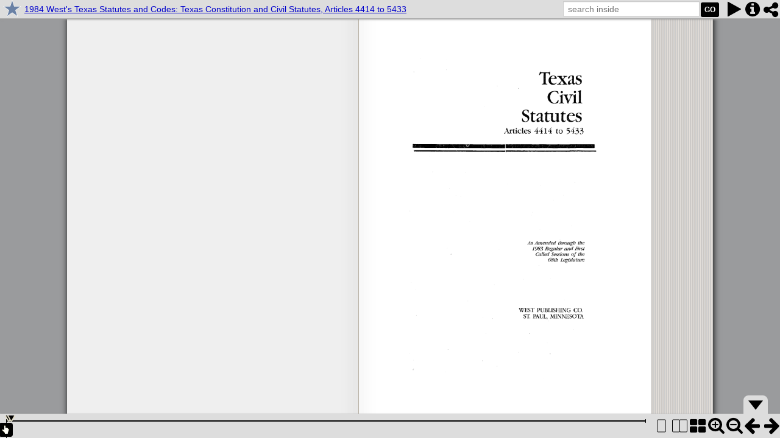

--- FILE ---
content_type: text/html; charset=utf-8
request_url: https://www.sll.texas.gov/library-resources/collections/historical-texas-statutes/bookreader/1984-3/
body_size: 1933
content:
<!doctype html>
<html lang="en">
<head>
  <meta charset="utf-8">
  <title>1984 West's Texas Statutes and Codes: Texas Constitution and Civil Statutes, Articles 4414 to 5433</title>
  <meta name="viewport" content="width=device-width, initial-scale=1.0">
  <meta http-equiv="x-ua-compatible" content="IE=edge">
  <meta name="author" content="Texas State Law Library">
  <meta name="keywords" content="previous texas laws, previous texas statutes, old texas laws, old texas statutes, revised civil statutes, texas laws no longer in effect, texas historical statutes, historical laws, old vernon's, old codes, previous codes, old texas codes, superseded texas laws, superseded texas statutes, superseded texas codes">
  <meta name="description" content="A digitized version of the 1984 West's Texas Statutes, Volume 3.">
  <meta name="google-site-verification" content="ra1ZnO4nwhnju_cmRjqwH2BKL-TkSPXthrsVMlzbSzo">
  <link rel="apple-touch-icon" sizes="57x57" href="/apple-touch-icon-57x57.png">
  <link rel="apple-touch-icon" sizes="60x60" href="/apple-touch-icon-60x60.png">
  <link rel="apple-touch-icon" sizes="72x72" href="/apple-touch-icon-72x72.png">
  <link rel="apple-touch-icon" sizes="76x76" href="/apple-touch-icon-76x76.png">
  <link rel="apple-touch-icon" sizes="114x114" href="/apple-touch-icon-114x114.png">
  <link rel="apple-touch-icon" sizes="120x120" href="/apple-touch-icon-120x120.png">
  <link rel="apple-touch-icon" sizes="144x144" href="/apple-touch-icon-144x144.png">
  <link rel="apple-touch-icon" sizes="152x152" href="/apple-touch-icon-152x152.png">
  <link rel="apple-touch-icon" sizes="180x180" href="/apple-touch-icon-180x180.png">
  <link rel="icon" type="image/png" href="/favicon-32x32.png" sizes="32x32">
  <link rel="icon" type="image/png" href="/android-chrome-192x192.png" sizes="192x192">
  <link rel="icon" type="image/png" href="/favicon-96x96.png" sizes="96x96">
  <link rel="icon" type="image/png" href="/favicon-16x16.png" sizes="16x16">
  <link rel="manifest" href="/android-chrome-manifest.json">
  <meta name="msapplication-TileColor" content="#2b5797">
  <meta name="msapplication-TileImage" content="/mstile-144x144.png">
  <meta name="theme-color" content="#b3ccf2">
  <link rel="stylesheet" type="text/css" href="/css/bookreader.min.css">
  <script type="text/javascript" src="/scripts/bookreader/libraries-combined.min.js"></script>
  <script type="text/javascript" src="/scripts/bookreader/BookReader.min.js"></script>
</head>

<body>

  <div id="BookReader">
    <div class="loading-message">
      <h1>Loading... <img src="/assets/images/ajax-loader.gif" alt="Loading..."></h1>
    </div>

    <noscript class="noscript">
      <p>
        BookReader requires JavaScript.
        Please check that your browser supports JavaScript and that it is enabled in the browser settings.
        You can also <a href="/library-resources/collections/historical-texas-statutes/#1984">view this title in PDF format</a>.
      </p>
    </noscript>
  </div>

  
  <script type="text/javascript" src="/scripts/bookreader-launcher.min.js"></script>
  <script type="text/javascript">
		var launcher = new BookReaderLauncher();

		launcher.logoURL = '/library-resources/collections/historical-texas-statutes/';
		launcher.bookTitle = "1984 West's Texas Statutes and Codes: Texas Constitution and Civil Statutes, Articles 4414 to 5433";
		launcher.bookURL = '/library-resources/collections/historical-texas-statutes/bookreader/1984-3/';
		launcher.bookYear = '1984-3';
		launcher.imageDirectory = '/assets/images/historical-statutes/bookreader/1984-3/';
		launcher.pdfURL = '/library-resources/collections/historical-texas-statutes/#1984';
		launcher.pageWidthInPixels = 700;
		launcher.pageHeightInPixels = 1021;
		launcher.numberOfLeafs = 1022;
		launcher.imageFileExtension = '.png';
		launcher.imageFileNameLength = 4;


			launcher.TOC = [{ "pagenum": "5", "title": "Table of Contents" },
{ "pagenum": "9", "title": "Revised Civil Statutes" }];

			launcher.aboutThisBook = "<p>This volume contains the text of the Civil Statutes (Articles 4414 – 5433) as amended through the 1983 Regular and 1<sup>st</sup> Called Sessions of the 68<sup>th</sup> Legislature.</p>";


		launcher.init();
  </script>


  <script async src="https://www.googletagmanager.com/gtag/js?id=G-2V6G2TT2M3"></script>
  <script>
    window.dataLayer = window.dataLayer || [];
    function gtag() { dataLayer.push(arguments); }
    gtag('js', new Date());
    gtag('config', 'G-2V6G2TT2M3');
  </script>
  <script>
    (function (i, s, o, g, r, a, m) {
      i['GoogleAnalyticsObject'] = r; i[r] = i[r] || function () {
        (i[r].q = i[r].q || []).push(arguments)
      }, i[r].l = 1 * new Date(); a = s.createElement(o),
        m = s.getElementsByTagName(o)[0]; a.async = 1; a.src = g; m.parentNode.insertBefore(a, m)
    })(window, document, 'script', '//www.google-analytics.com/analytics.js', 'ga');

    ga('create', 'UA-32591332-1', 'auto');
    ga('set', 'anonymizeIp', true);
    ga('send', 'pageview');
  </script>
</body>
</html>               

--- FILE ---
content_type: text/css
request_url: https://www.sll.texas.gov/css/bookreader.min.css
body_size: 6115
content:
body{background-color:#9a9b9d;font-size:67.5%;margin:0;padding:0;}h3{font-size:20px;font-family:"News Gothic MT","Trebuchet MS",Geneva,Helvetica,sans-serif;font-weight:700;color:#dedede;}a{outline:0;}#BookReader{position:absolute;font-family:arial,sans-serif;left:0;right:0;top:0;bottom:0;}#BRtoolbar{position:relative;top:0;left:0;height:40px;padding:0;width:100%;z-index:100;background-color:#e2dcc5;-webkit-box-shadow:0 1px 3px #999;overflow:hidden;}#BRtoolbar .label{font-size:1.1em;color:#999;}#BRtoolbar a{color:#ccc;text-decoration:underline;}#BRtoolbarbuttons{float:right;}#BRcontainer{top:0;bottom:0;width:100%;z-index:1;overflow-x:auto;overflow-y:scroll;position:absolute;background-color:#9a9b9d;_height:expression(documentElement.clientHeight);}#BRpageview{background-color:#9a9b9d;}.BRpagediv1up{overflow:hidden;cursor:move;background-color:#fefdeb;-webkit-box-shadow:1px 1px 2px #333;-moz-box-shadow:1px 1px 2px #333;box-shadow:1px 1px 2px #333;}.BRpagedivthumb{background-color:#fefdeb;overflow:hidden;-webkit-box-shadow:1px 1px 2px #333;-moz-box-shadow:1px 1px 2px #333;box-shadow:1px 1px 2px #333;}.BRpagedivthumb a{border:0;}.BRpagedivthumb img{border:0;}.BRpagediv2up{background-color:#eae2cd;overflow:hidden;}#BRbookcover{position:absolute;background-image:url(/assets/images/bookreader/back_pages.png);-moz-box-shadow:1px 0 10px #111;-webkit-box-shadow:1px 0 10px #111;box-shadow:1px 0 10px #111;}.BRpageimage{background-color:#fefdeb;}.BRemptypage{background-color:#efefef;}.BRnoselect{-moz-user-select:none;-webkit-user-select:none;-webkit-user-drag:none;}.BRleafEdgeR{background:transparent url(/assets/images/bookreader/back_pages.png) repeat scroll 0% 0%;position:absolute;}.BRleafEdgeL{background:transparent url(/assets/images/bookreader/back_pages.png) repeat scroll 0% 0%;position:absolute;}.BRleafEdgeTmp{border-style:solid none solid solid;border-color:#332;border-width:1px 0 1px 1px;background:transparent url(/assets/images/bookreader/back_pages.png) repeat scroll 0% 0%;position:absolute;}#BRgutter{position:absolute;z-index:6;background:transparent url(/assets/images/bookreader/booksplit.png) repeat scroll 0% 0%;}.BookReaderSearchHilite{opacity:.2;filter:alpha(opacity=20);background-color:#00f;position:absolute;}.hidden{display:none;}.BRpageform{display:inline;}#BRpagenum{border:0;background-color:#9a9b9d;color:#ccc;font-family:arial,sans-serif;font-size:12px;font-weight:700;}#BRreturn{font-family:"Lucida Grande","Arial",sans-serif;color:#333;height:100%;line-height:38px;}#BRreturn span{font-size:11px;display:block;height:12px;padding-top:3px;}#BRreturn a{font-size:15px;display:block;color:#036daa;overflow:hidden;}.BRicon{display:block;float:left;width:40px;height:40px;padding:0;margin:0;vertical-align:middle;border:0;cursor:pointer;background-color:transparent;background-image:url(/assets/images/bookreader/BRicons.png);background-repeat:no-repeat;}.BRicon.logo{background-position:0 0;}.BRicon.info{background-position:-40px 0;}.BRicon.info:hover{background-position:-80px 0;}.BRicon.share{background-position:-120px 0;}.BRicon.share:hover{background-position:-160px 0;}.BRicon.read{background-position:-200px 0;}.BRicon.read:hover{background-position:-240px 0;}.BRicon.unread{background-position:-280px 0;}.BRicon.unread:hover{background-position:-320px 0;}.BRicon.full{background-position:-360px 0;}.BRicon.full:hover{background-position:-400px 0;}.BRicon.book_left{background-position:-440px 0;}.BRicon.book_left:hover{background-position:-480px 0;}.BRicon.book_right{background-position:-520px 0;}.BRicon.book_right:hover{background-position:-560px 0;}.BRicon.zoom_out{background-position:-600px 0;}.BRicon.zoom_out:hover{background-position:-640px 0;}.BRicon.zoom_in{background-position:-680px 0;}.BRicon.zoom_in:hover{background-position:-720px 0;}.BRicon.play{background-position:-760px 0;}.BRicon.play:hover{background-position:-800px 0;}.BRicon.pause{background-position:-840px 0;}.BRicon.pause:hover{background-position:-880px 0;}.BRicon.twopg{background-position:-920px 0;}.BRicon.twopg:hover{background-position:-960px 0;}.BRicon.onepg{background-position:-1000px 0;}.BRicon.onepg:hover{background-position:-1040px 0;}.BRicon.thumb{background-position:-1080px 0;}.BRicon.thumb:hover{background-position:-1120px 0;}.BRicon.fit{background-position:-1160px 0;}.BRicon.fit:hover{background-position:-1200px 0;}a.logo{display:block;float:left;width:40px;height:40px;margin:0 5px;background:transparent url(/assets/images/bookreader/icon_home.png) no-repeat 0 0;}a.popOff{position:absolute;top:5px;right:5px;width:24px;height:24px;background-image:url(/assets/images/bookreader/BRicons.png);background-color:transparent;background-repeat:no-repeat;background-position:-1050px 0;}a.popOff:hover{background-position:-1100px 0;}a.popOff span{position:absolute;left:-10000px;}form#booksearch{float:left;margin-right:10px;}form#booksearch input[type=search]{min-width:16em;height:22px;line-height:22px;font-family:"Arial",sans-serif;font-size:13px;-webkit-appearance:textfield;-moz-appearance:textfield;appearance:field;margin:9px 0 0 0;padding:0;border:1px inset #ccc;outline:0;}form#booksearch button{width:30px;height:24px;line-height:24px;border:0;background-color:#000;text-align:center;color:#fff;font-family:"News Gothic MT","Trebuchet MS",Geneva,Helvetica,sans-serif;font-weight:700;font-size:11px;text-transform:uppercase;margin:10px 0 0 5px;-webkit-border-radius:3px;-moz-border-radius:3px;border-radius:3px;}.BRlogotype{float:left;font-weight:bold;height:25px;line-height:25px;vertical-align:middle;}a.BRwhite{color:#fff;}a.BRwhite:hover{text-decoration:none;}a.BRwhite:visited{color:#fff;}a.BRblack{color:#000;}a.BRblack:hover{text-decoration:none;}a.BRblack:visited{color:#000;}a.BRgrey{color:#999;}a.BRgrey:hover{text-decoration:none;}a.BRgrey:visited{color:#666;}.BRnavlinks{float:right;padding:0 20px 0 0;margin:0;height:25px;line-height:25px;vertical-align:middle;}.BRpdstatus-footer{position:absolute;height:65px;bottom:25px;width:100%;background-color:#222;text-align:right;padding:0 0 0 0;}.BRwidgetlabel{color:#919070;padding:8px 8px 4px 8px;font-family:verdana,arial,helvetica,sans-serif;font-size:10px;float:left;}.BRfliparea{background-image:url(/assets/images/bookreader/transparent.png);}.BRtwoPagePopUp{padding:6px;position:absolute;font-family:Arial,sans-serif;font-size:11px;color:#fff;background-color:#9a9b9d;opacity:.85;-webkit-border-radius:4px;-moz-border-radius:4px;border-radius:4px;white-space:nowrap;}#colorbox,#cboxOverlay,#cboxWrapper{position:absolute;top:0;left:0;z-index:9999;}#cboxOverlay{position:fixed;width:100%;height:100%;background:#000;opacity:.75;filter:Alpha(Opacity=75);}#cboxMiddleLeft,#cboxBottomLeft{clear:left;}#cboxContent{position:relative;}#cboxLoadedContent{overflow:visible!important;}#cboxLoadedContent iframe{display:block;border:0;}#cboxTitle{margin:0;display:none!important;}#cboxLoadingOverlay,#cboxLoadingGraphic{position:absolute;top:25px;left:25px;width:100%;}#cboxPrevious,#cboxNext,#cboxClose,#cboxSlideshow{cursor:pointer;}#cboxClose{display:none!important;}#cboxContent{background:#fff;padding:0;border:10px solid #615132;-webkit-border-radius:12px;-moz-border-radius:12px;border-radius:12px;-moz-box-shadow:1px 3px 10px #000;-webkit-box-shadow:1px 3px 10px #000;box-shadow:1px 3px 10px #000;}#cboxLoadedContent{background:#fff;margin:0;}#cboxLoadingOverlay{background:transparent;}.BRfloat *{margin:0;padding:0;}.BRfloat{position:relative;background:#fff;text-align:left;min-width:600px;font-family:"Arial","Lucida Grande","Verdana",sans-serif;color:#000;}.BRfloat a{color:#036daa;}.BRfloat a:hover{color:#35672e;}.BRfloat a.title{color:#000;text-decoration:none;}.BRfloat a.title:hover{color:#036daa;text-decoration:underline;}.BRfloatHead{background-color:#615132;height:32px;line-height:32px;padding:0 10px 10px 0;font-family:"News Gothic MT","Trebuchet MS",Geneva,Helvetica,sans-serif;font-size:3em;font-weight:700;color:#fff;}.BRfloat a.floatShut{position:absolute;top:0;right:0;display:block;width:32px;height:32px;background-image:url("/assets/images/bookreader/icon_close-pop.png");background-position:0 0;background-repeat:no-repeat;}.BRfloat a.floatShut:hover{background-position:0 -32px;}.BRfloat fieldset{margin-top:20px;padding:10px 20px;border:0;}.BRfloat fieldset.sub{margin-top:0;padding:10px;}.BRfloat fieldset.center{text-align:center;padding:10px 20px 30px;}.BRfloat label{display:block;font-weight:700;font-size:1.6em;margin:5px 0;}.BRfloat label.sub{display:inline;padding:10px 30px 10px 0;font-weight:normal;font-size:1.4em;color:#666;}.BRfloat input[type=text],.BRfloat textarea{display:block;margin-top:10px;width:570px;padding:3px;border:2px inset;font-family:"Lucida Grande","Verdana","Arial",sans-serif;font-size:1.4em;line-height:1.5em;font-weight:normal;}.BRfloat textarea{height:85px;}.BRfloat button[type=button]{font-size:2em;padding:5px;margin:0 auto;}.BRfloat p{width:575px;font-size:1.6em;margin:20px 20px 0;}.BRfloat p.meta{font-size:1.1em;color:#748d36;margin:10px 0 0;}.shift{position:absolute!important;left:-10000px!important;}.BRfloatBody{float:left;width:570px;padding:30px;color:#333;}.BRfloatCover{float:left;padding:0 20px 30px 0;}.BRfloatTitle{font-size:1.2em;}.BRfloatTitle h2{display:inline;font-size:1.3em;}.BRfloatMeta p{margin:0;padding:0;font-size:1.1em;line-height:1.5em;}.BRfloatMeta p.moreInfo{line-height:15px;margin-top:30px;}.BRfloatMeta p.moreInfo span{background:url("/assets/images/bookreader/icon_OL-logo-xs.png") no-repeat;display:block;float:left;width:26px;height:15px;}.BRfloatMeta h3{font-size:1.1em;font-weight:700;line-height:1.5em;margin-top:30px;color:#333;}.BRfloatMeta ul.links{float:left;clear:right;}.BRfloatMeta ul.links li{list-style-type:none;display:block;float:left;font-size:1.1em;line-height:1.5em;}.BRfloatMeta ul.links li span{padding:0 10px;}.BRfloatFoot a,.BRfloatFoot span{display:block;float:left;line-height:16px;margin:0 0 10px 10px;}.BRfloatFoot a.problem{background:url("/assets/images/bookreader/icon_alert-xs.png") no-repeat;padding-left:20px;}div#BRpage{float:right;width:280px;padding-left:12px;text-align:right;}div#BRnav{position:fixed;bottom:0;left:0;width:100%;height:40px;overflow:visible;z-index:100;background-color:#e2dcc5;-webkit-box-shadow:1px 1px 2px #333;_position:absolute;_top:expression(documentElement.scrollTop + documentElement.clientHeight-this.offsetHeight);}div#BRnavpos{position:relative;margin-right:280px;height:40px;}div#BRpager{position:relative;margin-left:10px;margin-right:10px;height:40px;}div#BRslider{position:absolute;top:13px;height:27px;}#BRpager .ui-slider-handle{position:absolute;width:23px;height:27px;top:13px;margin-left:-12px;background:url(/assets/images/bookreader/slider.png);z-index:103;}#BRpager a{text-decoration:none;}div#BRfiller{position:absolute;height:40px;width:10px;background-color:#e2dcc5;top:0;left:0;z-index:102;}div#slider{position:absolute;width:2500px;height:27px;top:0;left:-2478px;background-color:#000;opacity:.1;z-index:101;}div#pager{position:absolute;width:23px;height:27px;top:0;left:8px;background:url(/assets/images/bookreader/slider.png);z-index:103;}div#pagenum{display:none;position:absolute;left:24px;top:4px;color:#999;font-size:11px;line-height:19px;font-weight:700;padding:0 5px;width:80px;text-align:right;background-color:#000;font-family:"Lucida Grande","Arial",sans-serif;}div#pagenum span{color:#ffa337;font-style:italic;}div#BRnavline{position:relative;height:2px;width:auto;background-color:#000;top:-29px;margin:0 10px;}.BRnavend{position:absolute;top:-2px;width:1px;height:6px;background-color:#000;}#BRnavleft{left:0;}#BRnavright{right:0;}div.chapter{position:absolute;top:-24px;width:18px;margin-left:-9px;height:27px;background:transparent url(/assets/images/bookreader/marker_chap-off.png) no-repeat;cursor:pointer;}div.chapter.front{background:transparent url(/assets/images/bookreader/marker_chap-on.png) no-repeat;}div.chapter div.title{display:none;}div.title span{color:#666;padding:0 5px;}div.search{position:absolute;width:18px;margin-left:-9px;height:27px;bottom:0;background-color:transparent;background-image:url(/assets/images/bookreader/marker_srch-off.png);background-repeat:no-repeat;cursor:pointer;}div.search.front{background:transparent url(/assets/images/bookreader/marker_srch-on.png) no-repeat;}div.search div.query,div.searchChap div.query{display:none;}div.query{position:relative;}div.query strong{color:#000;font-weight:700;}div.query span{font-size:10px;color:#666;font-style:italic;}div.query div.queryChap{position:absolute;top:-40px;left:-13px;width:256px;overflow:hidden;text-align:center;background:#000;padding:5px 10px;color:#fff;font-weight:700;font-size:11px;}div.query div.queryChap span{color:#666;padding:0 5px;font-style:normal;}div.search div.pointer{position:absolute;left:121px;bottom:-14px;width:18px;height:27px;background:transparent url(/assets/images/bookreader/marker_srch-on.png) no-repeat;}div.searchChap{position:absolute;top:-13px;width:18px;height:27px;background-color:transparent;background-image:url(/assets/images/bookreader/marker_srchchap-off.png);background-repeat:no-repeat;cursor:pointer;}div.searchChap.front{background-image:url(/assets/images/bookreader/marker_srchchap-on.png);}#BRnav .front{z-index:10001;}div#BRzoomer{position:fixed;bottom:40px;right:0;width:26px;height:190px;z-index:100;}div#BRzoompos{position:relative;width:26px;height:190px;top:0;left:0;}div#BRzoomer button{position:absolute;left:0;background-color:#e2dcc5;width:26px;}div#BRzoomer button:hover{background-color:#000;}div#BRzoomer .zoom_out{top:0;-webkit-border-top-left-radius:6px;-webkit-border-bottom-left-radius:6px;-moz-border-radius-topleft:6px;-moz-border-radius-bottomleft:6px;border-top-left-radius:6px;border-bottom-left-radius:6px;-webkit-box-shadow:2px 2px 2px #333;-moz-box-shadow:2px 2px 2px #333;box-shadow:2px 2px 2px #333;}div#BRzoomer .zoom_in{bottom:0;-webkit-border-top-left-radius:6px;-moz-border-radius-topleft:6px;border-top-left-radius:6px;}div#BRzoomcontrol{position:relative;top:40px;left:3px;width:23px;height:110px;}div#BRzoomstrip{position:absolute;top:0;left:0;width:23px;height:110px;background-color:#000;opacity:.1;}div#BRzoombtn{position:absolute;width:23px;height:23px;top:0;left:0;background:url("/assets/images/bookreader/icon_zoomer.png");}.BRprogresspopup{position:absolute;background-color:#e6e4e1;border:0!important;font-size:1.5em;z-index:3;padding:20px;-moz-border-radius:8px;-webkit-border-radius:8px;border-radius:8px;-moz-box-shadow:1px 0 3px #000;-webkit-box-shadow:1px 0 3px #000;box-shadow:1px 0 3px #333;min-width:300px;}.BRprogressbar{background-image:url("/assets/images/bookreader/progressbar.gif");background-repeat:no-repeat;background-position:center top;}.BRnavCntl{background-color:#e2dcc5;position:absolute;right:20px;width:40px;height:30px;cursor:pointer;}#BRnavCntlBtm{bottom:40px;-moz-border-radius-topright:8px;-webkit-border-top-right-radius:8px;-moz-border-radius-topleft:8px;-webkit-border-top-left-radius:8px;}#BRnavCntlTop{top:40px;-moz-border-radius-bottomright:8px;-webkit-border-bottom-right-radius:8px;-moz-border-radius-bottomleft:8px;-webkit-border-bottom-left-radius:8px;display:none;}.BRup{background-image:url("/assets/images/bookreader/nav_control-up.png");background-repeat:no-repeat;}.BRdn{background-image:url("/assets/images/bookreader/nav_control-dn.png");background-repeat:no-repeat;}#BRnavCntlBtm.BRup,#BRnavCntlBtm.BRdn{background-position:8px 4px;}#BRnavCntlTop.BRup,#BRnavCntlTop.BRdn{background-position:8px 4px;}#BRtoolbar{position:relative;top:0;left:0;height:30px;padding:0;width:100%;z-index:100;background-color:#ddd;border-bottom:solid 1px #aaa;box-shadow:0 1px 3px #999;overflow:hidden;}#BRtoolbar .embed,#BRtoolbar .print{display:none;}a.logo{display:block;float:left;width:30px;height:30px;margin:-2px 5px 0 5px;background:transparent url(/assets/images/bookreader/SLL_star.png) no-repeat 0 0;}#BRreturn{color:#333;height:100%;line-height:30px;}#BRreturn span{font-size:11px;display:inline-block;height:12px;padding-top:3px;}#BRreturn a{font-size:14px;display:inline-block;color:#00c;overflow:hidden;}form#booksearch{float:left;margin-top:2px;margin-right:10px;}form#booksearch input[type=search]{min-width:16em;height:25px;font-size:14px;margin:0 0 0 0;padding:0 .5em;border:1px solid #ccc;box-shadow:inset 0 1px 1px rgba(0,0,0,.075);transition:border linear .2s,box-shadow linear .2s;}form#booksearch input[type=search]:focus{border-color:rgba(82,168,236,.8);outline:0;box-shadow:inset 0 1px 1px rgba(0,0,0,.075),0 0 8px rgba(82,168,236,.6);}form#booksearch button{border:0;background-color:#000;color:#fff;font-weight:bold;font-size:12px;font-family:inherit;line-height:1;text-transform:uppercase;margin:0 0 0 2px;border-radius:3px;}.BRprogresspopup p{text-align:center;margin:.5em auto;}.BRprogresspopup p.left-align{text-align:left;}.BRprogresspopup .warning{margin:1em auto;max-width:300px;font-size:13px;}.BRprogresspopup #searchmarker{vertical-align:sub;margin-right:.2em;}.BRprogresspopup #cancel-the-search,.BRprogresspopup #close-search-results{text-transform:uppercase;color:#d74a38;font-weight:bold;padding:.3em 1em;font-size:10px;}div#BRnav{position:fixed;bottom:0;left:0;width:100%;height:40px;overflow:visible;z-index:100;background-color:#ddd;-webkit-box-shadow:1px 1px 2px #333;_position:absolute;_top:expression(documentElement.scrollTop + documentElement.clientHeight-this.offsetHeight);}div#BRnavpos{margin-right:210px;}div#BRpage{width:210px;margin-top:5px;}div#pagenum span{color:#d74a38;}.BRnavCntl{background-color:#ddd;position:absolute;right:20px;width:40px;height:30px;cursor:pointer;}#BRnavCntlBtm{bottom:40px;-moz-border-radius-topright:8px;-webkit-border-top-right-radius:8px;-moz-border-radius-topleft:8px;-webkit-border-top-left-radius:8px;}#BRnavCntlTop{top:40px;-moz-border-radius-bottomright:8px;-webkit-border-bottom-right-radius:8px;-moz-border-radius-bottomleft:8px;-webkit-border-bottom-left-radius:8px;display:none;}.BRup{background-image:url("/assets/images/bookreader/nav_control-up.png");background-repeat:no-repeat;}.BRdn{background-image:url("/assets/images/bookreader/nav_control-dn.png");background-repeat:no-repeat;}#BRnavCntlBtm.BRup,#BRnavCntlBtm.BRdn{background-position:8px 4px;}#BRnavCntlTop.BRup,#BRnavCntlTop.BRdn{background-position:8px 4px;}.BookReaderSearchHilite{opacity:.3;filter:alpha(opacity=30);background-color:#c00;position:absolute;}#cboxContent{background:#fff;padding:0;border:10px solid #ddd;-webkit-border-radius:12px;-moz-border-radius:12px;border-radius:12px;-moz-box-shadow:1px 3px 10px #000;-webkit-box-shadow:1px 3px 10px #000;box-shadow:1px 3px 10px #000;}#cboxLoadedContent{background:#fff;margin:0;}#cboxLoadingOverlay{background:transparent;}.BRfloatHead{background-color:#ddd;height:32px;line-height:32px;padding:0 10px 10px 0;font-family:"News Gothic MT","Trebuchet MS",Geneva,Helvetica,sans-serif;font-size:3em;font-weight:700;color:#fff;}.BRfloatCover{display:none;}.BRfloat a.title{color:#00c;text-decoration:none;}.BRfloat a.title:hover{color:#15317e;text-decoration:underline;}.BRfloatMeta p{margin:.25em 0 0 0;padding:0;font-size:1.2em;line-height:1.2;}.BRicon{display:block;float:left;width:40px;height:40px;padding:0;margin:0;vertical-align:middle;border:0;cursor:pointer;background-color:transparent;background-image:url(/assets/images/bookreader/BRicons.png);background-repeat:no-repeat;}.BRicon.SLLicon{width:30px;height:30px;background-image:url(/assets/images/bookreader/SLL-BRicons.png);}.BRicon.logo{background-position:0 0;}.BRicon.info{background-position:-30px 0;}.BRicon.info:hover{background-position:-60px 0;}.BRicon.share{background-position:-90px 0;}.BRicon.share:hover{background-position:-120px 0;}.BRicon.read{background-position:-200px 0;}.BRicon.read:hover{background-position:-240px 0;}.BRicon.unread{background-position:-280px 0;}.BRicon.unread:hover{background-position:-320px 0;}.BRicon.full{background-position:-360px 0;}.BRicon.full:hover{background-position:-400px 0;}.BRicon.book_left{background-position:-330px 0;}.BRicon.book_left:hover{background-position:-360px 0;}.BRicon.book_right{background-position:-390px 0;}.BRicon.book_right:hover{background-position:-420px 0;}.BRicon.zoom_out{background-position:-450px 0;}.BRicon.zoom_out:hover{background-position:-480px 0;}.BRicon.zoom_in{background-position:-510px 0;}.BRicon.zoom_in:hover{background-position:-540px 0;}.BRicon.play{background-position:-570px 0;}.BRicon.play:hover{background-position:-600px 0;}.BRicon.pause{background-position:-630px 0;}.BRicon.pause:hover{background-position:-660px 0;}.BRicon.twopg{background-position:-690px 0;}.BRicon.twopg:hover{background-position:-720px 0;}.BRicon.onepg{background-position:-750px 0;}.BRicon.onepg:hover{background-position:-780px 0;}.BRicon.thumb{background-position:-810px 0;}.BRicon.thumb:hover{background-position:-840px 0;}.BRicon.fit{background-position:-1160px 0;}.BRicon.fit:hover{background-position:-1200px 0;}.loading-message{padding-top:1em;padding-bottom:1em;background-color:#fff;}.loading-message h1,.loading-message h2{margin-left:1em;}.loading-message h1{margin-top:0;margin-bottom:0;}.noscript p{background-color:#fff;font-size:2em;color:#c00;margin:1em auto 0 auto;font-weight:bold;padding:1em;border-top:solid 1px #333;border-bottom:solid 1px #333;}.error{color:#c00;}

--- FILE ---
content_type: application/x-javascript
request_url: https://www.sll.texas.gov/scripts/bookreader-launcher.min.js
body_size: 6377
content:
function BookReaderLauncher(){return this.fullTextSearchUrl="/library-resources/collections/historical-texas-statutes/full-text-search/?year={0}&q={1}&start={2}&end={3}",this.searchChunkSize=10,this.logoURL="",this.bookURL="",this.bookTitle="",this.bookYear="",this.imageDirectory="",this.pdfURL="",this.pageWidthInPixels=0,this.pageHeightInPixels=0,this.numberOfLeafs=0,this.imageFileExtension=".png",this.imageFileNameLength=3,this.TOC=[],this.aboutThisBook="",this.disableSearch=!1,this}BookReaderLauncher.prototype.init=function(){br=new BookReader;br.bookImagesBaseURL=this.imageDirectory;br.bookImagesFileExtension=this.imageFileExtension;br.bookImagePageWidthInPixels=this.pageWidthInPixels;br.bookImagePageHeightInPixels=this.pageHeightInPixels;br.bookImageFileExtension=this.imageFileExtension;br.bookImageFileNameLength=this.imageFileNameLength;br.bookYear=this.bookYear;br.fullTextSearchUrl=this.fullTextSearchUrl;br.bookDescription=this.aboutThisBook;br.numLeafs=this.numberOfLeafs;br.bookTitle=this.bookTitle;br.bookUrl=this.bookURL;br.searchChunkSize=this.searchChunkSize;br.searchPageStart=0;br.stopTheSearch=!1;br.searchResultsCount=0;br.imagesBaseURL="/assets/images/bookreader/";br.logoURL=this.logoURL;br.pdfURL=this.pdfURL;br.bookImageFileNamePattern="";for(var n=0;n<br.bookImageFileNameLength;n++)br.bookImageFileNamePattern+="0";br.mode=br.constMode2up;br.getPageWidth=function(){return this.bookImagePageWidthInPixels};br.getPageHeight=function(){return this.bookImagePageHeightInPixels};br.getPageURI=function(n){var i=br.bookImageFileNamePattern,t=(n+1).toString(),r=new RegExp("0{"+t.length+"}$");return br.bookImagesBaseURL+i.replace(r,t)+br.bookImagesFileExtension};br.getPageSide=function(n){return 0==(n&1)?"R":"L"};br.getSpreadIndices=function(n){var t=[null,null];return"rl"==this.pageProgression?this.getPageSide(n)=="R"?(t[1]=n,t[0]=n+1):(t[0]=n,t[1]=n-1):this.getPageSide(n)=="L"?(t[0]=n,t[1]=n+1):(t[1]=n,t[0]=n-1),t};br.getPageNum=function(n){return n+1};br.getEmbedCode=function(){return"Embed code not supported in bookreader demo."};BookReader.prototype.leafNumToIndex=function(n){return n-1};BookReader.prototype.disableSearchInput=function(){var n=document.getElementById("textSrch");n&&(n.disabled=!0)};BookReader.prototype.enableSearchInput=function(){var n=document.getElementById("textSrch");n&&(n.disabled=!1)};BookReader.prototype.cancelAjax=function(){br.myXMLHttpRequest!==null&&typeof br.myXMLHttpRequest!="undefined"&&(br.myXMLHttpRequest.abort(),br.myXMLHttpRequest=null)};BookReader.prototype.searchWasCancelled=function(){$(document).unbind("keyup",br.escapeKeyHandler);var n="Your search has been cancelled.<br>";n+=br.searchResultsCount&&br.searchResultsCount>0?br.searchResultsCount===1?'One result was found.<br>Click on the <img id="searchmarker" src="'+this.imagesBaseURL+'marker_srch-on.png"> icon below to view it.':br.searchResultsCount.toLocaleString()+' results were found.<br>Click on the <img id="searchmarker" src="'+this.imagesBaseURL+'marker_srch-on.png"> icons below to view them.':"No results were found.";$(br.popup).html(n);setTimeout(function(){$(br.popup).fadeOut("slow",function(){br.removeProgressPopup()})},2e3)};BookReader.prototype.cancelSearch=function(){br.stopTheSearch=!0;br.cancelAjax();br.searchWasCancelled()};BookReader.prototype.escapeKeyHandler=function(n){n&&n.which===27&&br.cancelSearch()};BookReader.prototype.search=function(n){if($.trim(n).length===0){alert("Please enter at least one search term.");return}br.disableSearchInput();$("#textSrch").blur();n=n.replace(/\//g," ");this.searchTerm=n;this.removeSearchResults();this.cancelAjax();this.searchResults=null;this.searchPageStart=0;this.stopTheSearch=!1;this.searchResultsCount=0;var t='<p class="warning">Due to the length of this book, your search may take a few minutes to complete. For faster, advanced searching, please <a href="'+this.pdfURL+'" title="Texas Historical Statutes" target="_blank">download this book as a PDF<\/a> and use PDF software such as the <a href="https://get.adobe.com/reader/" title="Adobe Reader" target="_blank">Adobe Reader<\/a>.<\/p><p>Searching pages <span id="search-progress" style="display:none;">1 through '+(br.searchChunkSize+1)+" of "+br.numLeafs.toLocaleString()+'<\/span>&hellip;<br><span id="search-result-count">No results found yet.<\/span><\/p><p><button id="cancel-the-search">cancel<\/button><\/p>';this.showProgressPopup(t);$("#cancel-the-search").click(br.cancelSearch);$(document).keyup(br.escapeKeyHandler);br.searchAjax()};BookReader.prototype.searchAjax=function(){var n,t,i;if(br.stopTheSearch===!0){br.cancelSearch();return}if(br.searchPageStart===0?br.searchPageStart=1:br.searchPageStart+=br.searchChunkSize+1,br.updateLocationHash(),br.searchPageStart>br.numLeafs){br.stopTheSearch=!0;br.displaySearchResults();return}n=br.searchPageStart+br.searchChunkSize;n>br.numLeafs&&(n=br.numLeafs);t=br.searchPageStart+" through "+n+" of "+br.numLeafs.toLocaleString();$("#search-progress").text(t).fadeIn();i=br.fullTextSearchUrl.replace("{0}",encodeURIComponent(br.bookYear)).replace("{1}",encodeURIComponent(br.searchTerm)).replace("{2}",encodeURIComponent(br.searchPageStart)).replace("{3}",encodeURIComponent(n));br.myXMLHttpRequest=$.ajax({url:i,type:"GET",dataType:"json",success:br.mySearchCallback,error:br.mySearchCallback})};BookReader.prototype.mySearchCallback=function(n){n&&n.matches&&n.matches.length>0&&br.BRSearchCallback(n);br.searchAjax()};BookReader.prototype.BRSearchCallback=function(n){if(n&&n.matches&&n.matches.length!==0){br.searchResults&&br.searchResults.matches&&br.searchResults.matches.length>0?br.searchResults.matches=br.searchResults.matches.concat(n.matches):br.searchResults=n;for(var t=0;t<n.matches.length;t++)br.searchResultsCount+=n.matches[t].par[0].boxes.length,br.addSearchResult(n.matches[t].text,br.leafNumToIndex(n.matches[t].par[0].page),n.matches[t].par[0].boxes.length);$("#search-result-count").text("Found "+br.searchResultsCount.toLocaleString()+" result(s)").fadeIn();br.updateSearchHilites()}};BookReader.prototype.displaySearchResults=function(){$(document).unbind("keyup",br.escapeKeyHandler);var n="Search complete.<br>";n+=br.searchResultsCount&&br.searchResultsCount>0?br.searchResultsCount===1?'One result was found.<br>Click on the <img id="searchmarker" src="'+this.imagesBaseURL+'marker_srch-on.png"> icon below to view it.':br.searchResultsCount.toLocaleString()+' results were found.<br>Click on the <img id="searchmarker" src="'+this.imagesBaseURL+'marker_srch-on.png"> icons below to view them.':"No results were found.";n+='<p class="left-align"><button id="close-search-results">close<\/button><\/p>';$(br.popup).html(n);$("#close-search-results").click(br.closeSearchResults)};BookReader.prototype.closeSearchResults=function(){$(br.popup).fadeOut("slow",function(){br.removeProgressPopup()})};BookReader.prototype.addSearchResult=function(n,t,i){var u=this.getPageNum(t),f=BookReader.util.cssPercentage(t,this.numLeafs-1),e=new RegExp("{{{(.+?)}}}","g"),r;n=n.replace(e,"&ldquo;$1&rdquo;");i&&(i===1?n+=" found once on this page.":i>1&&(n+=" found "+i+" times on this page."));r=$('<div class="search" style="top:'+-$("#BRcontainer").height()+"px; left:"+f+';" title="Search result"><div class="query">'+n+"<span><br>Page "+u+"<\/span><\/div>").data({self:this,pageIndex:t}).appendTo("#BRnavline").bt({contentSelector:'$(this).find(".query")',trigger:"hover",closeWhenOthersOpen:!0,cssStyles:{padding:"12px 14px",backgroundColor:"#fff",border:"2px solid #e2dcc5",fontFamily:'"Lucida Grande","Arial",sans-serif',fontSize:"13px",color:"#615132"},shrinkToFit:!1,width:"230px",padding:0,spikeGirth:0,spikeLength:0,overlap:"22px",overlay:!1,killTitle:!1,textzIndex:9999,boxzIndex:9998,wrapperzIndex:9997,offsetParent:null,positions:["top"],fill:"white",windowMargin:10,strokeWidth:0,cornerRadius:0,centerPointX:0,centerPointY:0,shadow:!1}).hover(function(){$(".search,.chapter").removeClass("front");$(this).addClass("front")},function(){$(this).removeClass("front")}).bind("click",function(){$(this).data("self").jumpToIndex($(this).data("pageIndex"))});$(r).animate({top:"-25px"},"slow")};BookReader.prototype.blankInfoDiv=function(){return $('<div class="BRfloat" id="BRinfo">\n<div class="BRfloatHead">About this book\n<a class="floatShut" href="javascript:;" onclick="$.fn.colorbox.close();"><span class="shift">Close<\/span><\/a>\n<\/div>\n<div class="BRfloatBody">\n<div class="BRfloatCover">\n<\/div>\n<div class="BRfloatMeta">\n<div class="BRfloatTitle">\n<h2><a/><\/h2>\n<\/div>\n<\/div>\n<\/div>\n<div class="BRfloatFoot">\n<a href="https://openlibrary.org/dev/docs/bookreader" target="_blank" title="Learn more about the BookReader software">About BookReader<\/a>\n<\/div>\n<\/div>')};BookReader.prototype.buildInfoDiv=function(n){n.find(".BRfloatTitle a").attr({href:this.bookUrl,alt:this.bookTitle}).text(this.bookTitle);n.find(".BRfloatMeta").append(br.bookDescription)};BookReader.prototype.buildShareDiv=function(n){var r=window.location.href,u=(r+"").replace(/#.*/,""),i=this,t=$(["<p>Copy and paste one of these options to share this book.<\/p>",'<form method="post" action="">',"<fieldset>",'<label for="pageview">Link to the current page:<\/label>','<input type="text" name="pageview" id="pageview" value="'+r+'"/>',"<\/fieldset>","<fieldset>",'<label for="booklink">Link to the book:<\/label>','<input type="text" name="booklink" id="booklink" value="'+u+'"/>',"<\/fieldset>",'<fieldset class="center">','<button type="button" onclick="$.fn.colorbox.close();">Close<\/button>',"<\/fieldset>","<\/form>"].join("\n"));t.appendTo(n);t.find("input").bind("change",function(){var n=$(this).parents("form:first"),t={},r,u;t.mode=$(n.find("input[name=pages]:checked")).val();n.find("input[name=thispage]").attr("checked")&&(t.page=i.getPageNum(i.currentIndex()));r="480px";u="430px";n.find(".BRframeEmbed").val(i.getEmbedCode(r,u,t))});t.find("input[name=thispage]").trigger("change");t.find("input, textarea").bind("focus",function(){this.select()});t.appendTo(n);t=""};BookReader.prototype.paramsFromCurrent=function(){var n={},i=this.currentIndex(),t=this.getPageNum(i);return(t===0||t)&&(n.page=t),n.index=i,n.mode=this.mode,this.searchPageStart&&this.searchPageStart>0&&(n.searchTerm=this.searchTerm),n};BookReader.prototype.updateLocationHash=function(){var n="#"+this.fragmentFromParams(this.paramsFromCurrent());window.location.replace(n);$("#pageview").val(window.location.href);this.oldLocationHash=n};BookReader.prototype.initToolbar=function(n,t){var i,r;t!="embed"&&($("#BookReader").append("<div id='BRtoolbar'><span id='BRtoolbarbuttons'><form action='javascript:br.search($(\"#textSrch\").val());' id='booksearch'><input type='search' id='textSrch' name='textSrch' val='' placeholder='search inside'/><button type='submit' id='btnSrch' name='btnSrch'>GO<\/button><\/form><button class='BRicon SLLicon play'><\/button><button class='BRicon SLLicon pause'><\/button><button class='BRicon SLLicon info'><\/button><button class='BRicon SLLicon share'><\/button><\/span><span><a class='logo' href='"+this.logoURL+"'><\/a><\/span><span id='BRreturn'><a><\/a><\/span><div id='BRnavCntlTop' class='BRnabrbuvCntl'><\/div><\/div>"),navigator.userAgent.match(/ipad/i)&&$.browser.webkit&&parseInt($.browser.version,10)<=531&&($("#BRtoolbarbuttons .info").hide(),$("#BRtoolbarbuttons .share").hide()),$("#BRreturn a").attr("href",this.bookUrl).text(this.bookTitle),$("#BRtoolbar .BRnavCntl").addClass("BRup"),$("#BRtoolbar .pause").hide(),this.updateToolbarZoom(this.reduce),(t=="embed"||t=="touch")&&$("#BookReader a.logo").attr("target","_blank"),i=$("#BRtoolbar"),i.append(),this.canSwitchToMode(this.constMode2up)||i.find(".two_page_mode, .play, .pause").hide(),this.canSwitchToMode(this.constModeThumb)||i.find(".thumbnail_mode").hide(),this.canSwitchToMode(this.constMode2up)||this.canSwitchToMode(this.constModeThumb)||i.find(".one_page_mode").hide(),r=this,i.find(".share").colorbox({inline:!0,opacity:"0.5",href:"#BRshare",onLoad:function(){r.autoStop();r.ttsStop()}}),i.find(".info").colorbox({inline:!0,opacity:"0.5",href:"#BRinfo",onLoad:function(){r.autoStop();r.ttsStop()}}),$('<div style="display: none;"><\/div>').append(this.blankShareDiv()).append(this.blankInfoDiv()).appendTo($("body")),$("#BRinfo .BRfloatTitle a").attr({href:this.bookUrl}).text(this.bookTitle).addClass("title"),this.buildInfoDiv($("#BRinfo")),this.buildShareDiv($("#BRshare")))};BookReader.prototype.initNavbar=function(){var n,t;$("#BookReader").append('<div id="BRnav"><div id="BRpage"><button class="BRicon SLLicon onepg"><\/button><button class="BRicon SLLicon twopg"><\/button><button class="BRicon SLLicon thumb"><\/button><button class="BRicon SLLicon zoom_in"><\/button><button class="BRicon SLLicon zoom_out"><\/button><button class="BRicon SLLicon book_left"><\/button><button class="BRicon SLLicon book_right"><\/button><\/div><div id="BRnavpos"><div id="BRpager"><\/div><div id="BRnavline"><div class="BRnavend" id="BRnavleft"><\/div><div class="BRnavend" id="BRnavright"><\/div><\/div><\/div><div id="BRnavCntlBtm" class="BRnavCntl BRdn"><\/div><\/div>');n=this;$("#BRpager").slider({animate:!0,min:0,max:this.numLeafs-1,value:this.currentIndex()}).bind("slide",function(t,i){return n.updateNavPageNum(i.value),$("#pagenum").show(),!0}).bind("slidechange",function(t,i){return n.updateNavPageNum(i.value),$("#pagenum").hide(),$(this).data("swallowchange")?$(this).data("swallowchange",!1):n.jumpToIndex(i.value),!0}).hover(function(){$("#pagenum").show()},function(){$("#pagenum").hide()});t=$("#BRpager .ui-slider-handle").append('<div id="pagenum"><span class="currentpage"><\/span><\/div>');this.updateNavPageNum(this.currentIndex());$("#BRzoombtn").draggable({axis:"y",containment:"parent"})};BookReader.prototype.showProgressPopup=function(n){var t,i,r;this.popup||(this.popup=document.createElement("div"),$(this.popup).css({top:$("#BookReader").height()*.5-150+"px",left:($("#BookReader").width()-300)*.5+"px"}).attr("className","BRprogresspopup"),t=document.createElement("p"),$(t).html('<img id="searchmarker" src="'+this.imagesBaseURL+'marker_srch-on.png"> Search results will appear below&hellip;'),$(this.popup).append(t),i=document.createElement("div"),$(i).css({height:"20px"}).attr("className","BRprogressbar"),$(this.popup).append(i),n&&(r=document.createElement("div"),r.innerHTML=n,$(this.popup).append(r)),$(this.popup).appendTo("#BookReader"))};BookReader.prototype.removeProgressPopup=function(){$(this.popup).remove();this.popup=null;br.enableSearchInput();$(document).unbind("keyup",br.escapeKeyHandler)};BookReader.prototype.initUIStrings=function(){var n={".logo":"Historical Texas Statutes",".zoom_in":"Zoom in",".zoom_out":"Zoom out",".onepg":"One-page view",".twopg":"Two-page view",".thumb":"Thumbnail view",".print":"Print this page",".embed":"Embed BookReader",".link":"Link to this book (and page)",".bookmark":"Bookmark this page",".read":"Read this book aloud",".share":"Share this book",".info":"About this book",".full":"Show fullscreen",".book_left":"Flip left",".book_right":"Flip right",".book_up":"Page up",".book_down":"Page down",".play":"Play",".pause":"Pause",".BRdn":"Show/hide nav bar",".BRup":"Show/hide nav bar",".book_top":"First page",".book_bottom":"Last page"},t;"rl"==this.pageProgression?(n[".book_leftmost"]="Last page",n[".book_rightmost"]="First page"):(n[".book_leftmost"]="First page",n[".book_rightmost"]="Last page");for(t in n)n.hasOwnProperty(t)&&$("#BookReader").find(t).attr("title",n[t])};br.init();this.disableSearch===!0&&$("#booksearch").hide();"object"==typeof this.TOC&&br.updateTOC(this.TOC)};

--- FILE ---
content_type: application/x-javascript
request_url: https://www.sll.texas.gov/scripts/bookreader/libraries-combined.min.js
body_size: 108042
content:
/*!
 * jQuery JavaScript Library v1.4.2
 * http://jquery.com/
 *
 * Copyright 2010, John Resig
 * Dual licensed under the MIT or GPL Version 2 licenses.
 * http://jquery.org/license
 *
 * Includes Sizzle.js
 * http://sizzlejs.com/
 * Copyright 2010, The Dojo Foundation
 * Released under the MIT, BSD, and GPL Licenses.
 *
 * Date: Sat Feb 13 22:33:48 2010 -0500
 */
function cancelTap(){tapValid=!1}function cancelHold(){rightClickPending&&(window.clearTimeout(holdTimeout),rightClickPending=!1,rightClickEvent=null)}function startHold(n){rightClickPending||(rightClickPending=!0,rightClickEvent=n.changedTouches[0],holdTimeout=window.setTimeout("doRightClick();",800))}function doRightClick(){rightClickPending=!1;var n=rightClickEvent,t=document.createEvent("MouseEvent");t.initMouseEvent("mouseup",!0,!0,window,1,n.screenX,n.screenY,n.clientX,n.clientY,!1,!1,!1,!1,0,null);n.target.dispatchEvent(t);t=document.createEvent("MouseEvent");t.initMouseEvent("mousedown",!0,!0,window,1,n.screenX,n.screenY,n.clientX,n.clientY,!1,!1,!1,!1,2,null);n.target.dispatchEvent(t);t=document.createEvent("MouseEvent");t.initMouseEvent("contextmenu",!0,!0,window,1,n.screenX+50,n.screenY+5,n.clientX+50,n.clientY+5,!1,!1,!1,!1,2,null);n.target.dispatchEvent(t);cancelMouseUp=!1;rightClickEvent=null}function iPadTouchStart(n){var u=n.changedTouches,t=u[0],r="mouseover",i=document.createEvent("MouseEvent");i.initMouseEvent(r,!0,!0,window,1,t.screenX,t.screenY,t.clientX,t.clientY,!1,!1,!1,!1,0,null);t.target.dispatchEvent(i);r="mousedown";i=document.createEvent("MouseEvent");i.initMouseEvent(r,!0,!0,window,1,t.screenX,t.screenY,t.clientX,t.clientY,!1,!1,!1,!1,0,null);t.target.dispatchEvent(i);tapValid?(window.clearTimeout(tapTimeout),t.target==lastTap?(lastTap=null,tapValid=!1,r="click",i=document.createEvent("MouseEvent"),i.initMouseEvent(r,!0,!0,window,1,t.screenX,t.screenY,t.clientX,t.clientY,!1,!1,!1,!1,0,null),t.target.dispatchEvent(i),r="dblclick",i=document.createEvent("MouseEvent"),i.initMouseEvent(r,!0,!0,window,1,t.screenX,t.screenY,t.clientX,t.clientY,!1,!1,!1,!1,0,null),t.target.dispatchEvent(i)):(lastTap=t.target,tapValid=!0,tapTimeout=window.setTimeout("cancelTap();",600),startHold(n))):(lastTap=t.target,tapValid=!0,tapTimeout=window.setTimeout("cancelTap();",600),startHold(n))}function iPadTouchHandler(n){var r="",u=0;if(!(n.touches.length>1)){switch(n.type){case"touchstart":return $(n.changedTouches[0].target).is("select")?void 0:(iPadTouchStart(n),n.preventDefault(),!1);case"touchmove":cancelHold();r="mousemove";n.preventDefault();break;case"touchend":if(cancelMouseUp)return cancelMouseUp=!1,n.preventDefault(),!1;cancelHold();r="mouseup";break;default:return}var f=n.changedTouches,t=f[0],i=document.createEvent("MouseEvent");i.initMouseEvent(r,!0,!0,window,1,t.screenX,t.screenY,t.clientX,t.clientY,!1,!1,!1,!1,u,null);t.target.dispatchEvent(i);r=="mouseup"&&tapValid&&t.target==lastTap&&(i=document.createEvent("MouseEvent"),i.initMouseEvent("click",!0,!0,window,1,t.screenX,t.screenY,t.clientX,t.clientY,!1,!1,!1,!1,u,null),t.target.dispatchEvent(i))}}(function(n,t){function wt(){if(!i.isReady){try{r.documentElement.doScroll("left")}catch(n){setTimeout(wt,1);return}i.ready()}}function gi(n,t){t.src?i.ajax({url:t.src,"async":!1,dataType:"script"}):i.globalEval(t.text||t.textContent||t.innerHTML||"");t.parentNode&&t.parentNode.removeChild(t)}function b(n,r,u,f,e,o){var h=n.length,s;if(typeof r=="object"){for(s in r)b(n,s,r[s],f,e,u);return n}if(u!==t){for(f=!o&&f&&i.isFunction(u),s=0;s<h;s++)e(n[s],r,f?u.call(n[s],s,e(n[s],r)):u,o);return n}return h?e(n[0],r):t}function e(){return(new Date).getTime()}function k(){return!1}function d(){return!0}function bt(n,t,r){return r[0].type=n,i.event.handle.apply(t,r)}function kt(n){var a,c=[],e=[],v=arguments,r,t,l,u,f,s,o;if(t=i.data(this,"events"),!(n.liveFired===this||!t||!t.live||n.button&&n.type==="click")){for(n.liveFired=this,o=t.live.slice(0),u=0;u<o.length;u++)t=o[u],t.origType.replace(h,"")===n.type?e.push(t.selector):o.splice(u--,1);for(r=i(n.target).closest(e,n.currentTarget),f=0,s=r.length;f<s;f++)for(u=0;u<o.length;u++)t=o[u],r[f].selector===t.selector&&(l=r[f].elem,e=null,(t.preType==="mouseenter"||t.preType==="mouseleave")&&(e=i(n.relatedTarget).closest(t.selector)[0]),e&&e===l||c.push({elem:l,handleObj:t}));for(f=0,s=c.length;f<s;f++)if(r=c[f],n.currentTarget=r.elem,n.data=r.handleObj.data,n.handleObj=r.handleObj,r.handleObj.origHandler.apply(r.elem,v)===!1){a=!1;break}return a}}function dt(n,t){return"live."+(n&&n!=="*"?n+".":"")+t.replace(/\./g,"`").replace(/ /g,"&")}function gt(n){return!n||!n.parentNode||n.parentNode.nodeType===11}function ni(n,t){var r=0;t.each(function(){var t,f,u,e;if(this.nodeName===(n[r]&&n[r].nodeName)&&(t=i.data(n[r++]),f=i.data(this,t),t=t&&t.events)){delete f.handle;f.events={};for(u in t)for(e in t[u])i.event.add(this,u,t[u][e],t[u][e].data)}})}function ti(n,t,u){var f,o,e;return t=t&&t[0]?t[0].ownerDocument||t[0]:r,n.length===1&&typeof n[0]=="string"&&n[0].length<512&&t===r&&!vi.test(n[0])&&(i.support.checkClone||!yi.test(n[0]))&&(o=!0,(e=i.fragments[n[0]])&&e!==1&&(f=e)),f||(f=t.createDocumentFragment(),i.clean(n,t,f,u)),o&&(i.fragments[n[0]]=e?f:1),{fragment:f,cacheable:o}}function o(n,t){var r={};return i.each(di.concat.apply([],di.slice(0,t)),function(){r[this]=n}),r}function ii(n){return"scrollTo"in n&&n.document?n:n.nodeType===9?n.defaultView||n.parentWindow:!1}var i=function(n,t){return new i.fn.init(n,t)},nr=n.jQuery,tr=n.$,r=n.document,y,ir=/^[^<]*(<[\w\W]+>)[^>]*$|^#([\w-]+)$/,rr=/^.[^:#\[\.,]*$/,ur=/\S/,fr=/^(\s|\u00A0)+|(\s|\u00A0)+$/g,er=/^<(\w+)\s*\/?>(?:<\/\1>)?$/,l=navigator.userAgent,ri=!1,a=[],s,g=Object.prototype.toString,nt=Object.prototype.hasOwnProperty,tt=Array.prototype.push,v=Array.prototype.slice,ui=Array.prototype.indexOf,h,si,rt,ut,ft,ht,ct;i.fn=i.prototype={init:function(n,u){var f,e;if(!n)return this;if(n.nodeType)return this.context=this[0]=n,this.length=1,this;if(n==="body"&&!u)return this.context=r,this[0]=r.body,this.selector="body",this.length=1,this;if(typeof n=="string"){if((f=ir.exec(n))&&(f[1]||!u)){if(f[1])return e=u?u.ownerDocument||u:r,(n=er.exec(n))?i.isPlainObject(u)?(n=[r.createElement(n[1])],i.fn.attr.call(n,u,!0)):n=[e.createElement(n[1])]:(n=ti([f[1]],[e]),n=(n.cacheable?n.fragment.cloneNode(!0):n.fragment).childNodes),i.merge(this,n);if(u=r.getElementById(f[2])){if(u.id!==f[2])return y.find(n);this.length=1;this[0]=u}return this.context=r,this.selector=n,this}return!u&&/^\w+$/.test(n)?(this.selector=n,this.context=r,n=r.getElementsByTagName(n),i.merge(this,n)):!u||u.jquery?(u||y).find(n):i(u).find(n)}return i.isFunction(n)?y.ready(n):(n.selector!==t&&(this.selector=n.selector,this.context=n.context),i.makeArray(n,this))},selector:"",jquery:"1.4.2",length:0,size:function(){return this.length},toArray:function(){return v.call(this,0)},get:function(n){return n==null?this.toArray():n<0?this.slice(n)[0]:this[n]},pushStack:function(n,t,r){var u=i();return i.isArray(n)?tt.apply(u,n):i.merge(u,n),u.prevObject=this,u.context=this.context,t==="find"?u.selector=this.selector+(this.selector?" ":"")+r:t&&(u.selector=this.selector+"."+t+"("+r+")"),u},each:function(n,t){return i.each(this,n,t)},ready:function(n){return i.bindReady(),i.isReady?n.call(r,i):a&&a.push(n),this},eq:function(n){return n===-1?this.slice(n):this.slice(n,+n+1)},first:function(){return this.eq(0)},last:function(){return this.eq(-1)},slice:function(){return this.pushStack(v.apply(this,arguments),"slice",v.call(arguments).join(","))},map:function(n){return this.pushStack(i.map(this,function(t,i){return n.call(t,i,t)}))},end:function(){return this.prevObject||i(null)},push:tt,sort:[].sort,splice:[].splice};i.fn.init.prototype=i.fn;i.extend=i.fn.extend=function(){var n=arguments[0]||{},f=1,h=arguments.length,o=!1,s,e,u,r;for(typeof n=="boolean"&&(o=n,n=arguments[1]||{},f=2),typeof n=="object"||i.isFunction(n)||(n={}),h===f&&(n=this,--f);f<h;f++)if((s=arguments[f])!=null)for(e in s)u=n[e],r=s[e],n!==r&&(o&&r&&(i.isPlainObject(r)||i.isArray(r))?(u=u&&(i.isPlainObject(u)||i.isArray(u))?u:i.isArray(r)?[]:{},n[e]=i.extend(o,u,r)):r!==t&&(n[e]=r));return n};i.extend({noConflict:function(t){return n.$=tr,t&&(n.jQuery=nr),i},isReady:!1,ready:function(){if(!i.isReady){if(!r.body)return setTimeout(i.ready,13);if(i.isReady=!0,a){for(var n,t=0;n=a[t++];)n.call(r,i);a=null}i.fn.triggerHandler&&i(r).triggerHandler("ready")}},bindReady:function(){if(!ri){if(ri=!0,r.readyState==="complete")return i.ready();if(r.addEventListener)r.addEventListener("DOMContentLoaded",s,!1),n.addEventListener("load",i.ready,!1);else if(r.attachEvent){r.attachEvent("onreadystatechange",s);n.attachEvent("onload",i.ready);var t=!1;try{t=n.frameElement==null}catch(u){}r.documentElement.doScroll&&t&&wt()}}},isFunction:function(n){return g.call(n)==="[object Function]"},isArray:function(n){return g.call(n)==="[object Array]"},isPlainObject:function(n){if(!n||g.call(n)!=="[object Object]"||n.nodeType||n.setInterval||n.constructor&&!nt.call(n,"constructor")&&!nt.call(n.constructor.prototype,"isPrototypeOf"))return!1;for(var i in n);return i===t||nt.call(n,i)},isEmptyObject:function(n){for(var t in n)return!1;return!0},error:function(n){throw n;},parseJSON:function(t){if(typeof t!="string"||!t)return null;if(t=i.trim(t),/^[\],:{}\s]*$/.test(t.replace(/\\(?:["\\\/bfnrt]|u[0-9a-fA-F]{4})/g,"@").replace(/"[^"\\\n\r]*"|true|false|null|-?\d+(?:\.\d*)?(?:[eE][+\-]?\d+)?/g,"]").replace(/(?:^|:|,)(?:\s*\[)+/g,"")))return n.JSON&&n.JSON.parse?n.JSON.parse(t):new Function("return "+t)();i.error("Invalid JSON: "+t)},noop:function(){},globalEval:function(n){if(n&&ur.test(n)){var u=r.getElementsByTagName("head")[0]||r.documentElement,t=r.createElement("script");t.type="text/javascript";i.support.scriptEval?t.appendChild(r.createTextNode(n)):t.text=n;u.insertBefore(t,u.firstChild);u.removeChild(t)}},nodeName:function(n,t){return n.nodeName&&n.nodeName.toUpperCase()===t.toUpperCase()},each:function(n,r,u){var f,e=0,o=n.length,s=o===t||i.isFunction(n);if(u){if(s){for(f in n)if(r.apply(n[f],u)===!1)break}else for(;e<o;)if(r.apply(n[e++],u)===!1)break}else if(s){for(f in n)if(r.call(n[f],f,n[f])===!1)break}else for(u=n[0];e<o&&r.call(u,e,u)!==!1;u=n[++e]);return n},trim:function(n){return(n||"").replace(fr,"")},makeArray:function(n,t){return t=t||[],n!=null&&(n.length==null||typeof n=="string"||i.isFunction(n)||typeof n!="function"&&n.setInterval?tt.call(t,n):i.merge(t,n)),t},inArray:function(n,t){if(t.indexOf)return t.indexOf(n);for(var i=0,r=t.length;i<r;i++)if(t[i]===n)return i;return-1},merge:function(n,i){var u=n.length,r=0,f;if(typeof i.length=="number")for(f=i.length;r<f;r++)n[u++]=i[r];else for(;i[r]!==t;)n[u++]=i[r++];return n.length=u,n},grep:function(n,t,i){for(var u=[],r=0,f=n.length;r<f;r++)!i!=!t(n[r],r)&&u.push(n[r]);return u},map:function(n,t,i){for(var r=[],f,u=0,e=n.length;u<e;u++)f=t(n[u],u,i),f!=null&&(r[r.length]=f);return r.concat.apply([],r)},guid:1,proxy:function(n,r,u){return arguments.length===2&&(typeof r=="string"?(u=n,n=u[r],r=t):r&&!i.isFunction(r)&&(u=r,r=t)),!r&&n&&(r=function(){return n.apply(u||this,arguments)}),n&&(r.guid=n.guid=n.guid||r.guid||i.guid++),r},uaMatch:function(n){return n=n.toLowerCase(),n=/(webkit)[ \/]([\w.]+)/.exec(n)||/(opera)(?:.*version)?[ \/]([\w.]+)/.exec(n)||/(msie) ([\w.]+)/.exec(n)||!/compatible/.test(n)&&/(mozilla)(?:.*? rv:([\w.]+))?/.exec(n)||[],{browser:n[1]||"",version:n[2]||"0"}},browser:{}});l=i.uaMatch(l);l.browser&&(i.browser[l.browser]=!0,i.browser.version=l.version);i.browser.webkit&&(i.browser.safari=!0);ui&&(i.inArray=function(n,t){return ui.call(t,n)});y=i(r);r.addEventListener?s=function(){r.removeEventListener("DOMContentLoaded",s,!1);i.ready()}:r.attachEvent&&(s=function(){r.readyState==="complete"&&(r.detachEvent("onreadystatechange",s),i.ready())}),function(){var s,f;i.support={};var u=r.documentElement,o=r.createElement("script"),t=r.createElement("div"),h="script"+e();if(t.style.display="none",t.innerHTML="   <link/><table><\/table><a href='/a' style='color:red;float:left;opacity:.55;'>a<\/a><input type='checkbox'/>",s=t.getElementsByTagName("*"),f=t.getElementsByTagName("a")[0],!(!s||!s.length||!f)){i.support={leadingWhitespace:t.firstChild.nodeType===3,tbody:!t.getElementsByTagName("tbody").length,htmlSerialize:!!t.getElementsByTagName("link").length,style:/red/.test(f.getAttribute("style")),hrefNormalized:f.getAttribute("href")==="/a",opacity:/^0.55$/.test(f.style.opacity),cssFloat:!!f.style.cssFloat,checkOn:t.getElementsByTagName("input")[0].value==="on",optSelected:r.createElement("select").appendChild(r.createElement("option")).selected,parentNode:t.removeChild(t.appendChild(r.createElement("div"))).parentNode===null,deleteExpando:!0,checkClone:!1,scriptEval:!1,noCloneEvent:!0,boxModel:null};o.type="text/javascript";try{o.appendChild(r.createTextNode("window."+h+"=1;"))}catch(l){}u.insertBefore(o,u.firstChild);n[h]&&(i.support.scriptEval=!0,delete n[h]);try{delete o.test}catch(a){i.support.deleteExpando=!1}u.removeChild(o);t.attachEvent&&t.fireEvent&&(t.attachEvent("onclick",function c(){i.support.noCloneEvent=!1;t.detachEvent("onclick",c)}),t.cloneNode(!0).fireEvent("onclick"));t=r.createElement("div");t.innerHTML="<input type='radio' name='radiotest' checked='checked'/>";u=r.createDocumentFragment();u.appendChild(t.firstChild);i.support.checkClone=u.cloneNode(!0).cloneNode(!0).lastChild.checked;i(function(){var n=r.createElement("div");n.style.width=n.style.paddingLeft="1px";r.body.appendChild(n);i.boxModel=i.support.boxModel=n.offsetWidth===2;r.body.removeChild(n).style.display="none"});u=function(n){var i=r.createElement("div"),t;return n="on"+n,t=n in i,t||(i.setAttribute(n,"return;"),t=typeof i[n]=="function"),t};i.support.submitBubbles=u("submit");i.support.changeBubbles=u("change");u=o=t=s=f=null}}();i.props={"for":"htmlFor","class":"className",readonly:"readOnly",maxlength:"maxLength",cellspacing:"cellSpacing",rowspan:"rowSpan",colspan:"colSpan",tabindex:"tabIndex",usemap:"useMap",frameborder:"frameBorder"};var f="jQuery"+e(),or=0,fi={};i.extend({cache:{},expando:f,noData:{embed:!0,object:!0,applet:!0},data:function(r,u,e){if(!(r.nodeName&&i.noData[r.nodeName.toLowerCase()])){r=r==n?fi:r;var o=r[f],s=i.cache;return!o&&typeof u=="string"&&e===t?null:(o||(o=++or),typeof u=="object"?(r[f]=o,s[o]=i.extend(!0,{},u)):s[o]||(r[f]=o,s[o]={}),r=s[o],e!==t&&(r[u]=e),typeof u=="string"?r[u]:r)}},removeData:function(t,r){if(!(t.nodeName&&i.noData[t.nodeName.toLowerCase()])){t=t==n?fi:t;var e=t[f],o=i.cache,u=o[e];r?u&&(delete u[r],i.isEmptyObject(u)&&i.removeData(t)):(i.support.deleteExpando?delete t[i.expando]:t.removeAttribute&&t.removeAttribute(i.expando),delete o[e])}}});i.fn.extend({data:function(n,r){var u,f;return typeof n=="undefined"&&this.length?i.data(this[0]):typeof n=="object"?this.each(function(){i.data(this,n)}):(u=n.split("."),u[1]=u[1]?"."+u[1]:"",r===t?(f=this.triggerHandler("getData"+u[1]+"!",[u[0]]),f===t&&this.length&&(f=i.data(this[0],n)),f===t&&u[1]?this.data(u[0]):f):this.trigger("setData"+u[1]+"!",[u[0],r]).each(function(){i.data(this,n,r)}))},removeData:function(n){return this.each(function(){i.removeData(this,n)})}});i.extend({queue:function(n,t,r){if(n){t=(t||"fx")+"queue";var u=i.data(n,t);return r?(!u||i.isArray(r)?u=i.data(n,t,i.makeArray(r)):u.push(r),u):u||[]}},dequeue:function(n,t){t=t||"fx";var u=i.queue(n,t),r=u.shift();r==="inprogress"&&(r=u.shift());r&&(t==="fx"&&u.unshift("inprogress"),r.call(n,function(){i.dequeue(n,t)}))}});i.fn.extend({queue:function(n,r){return(typeof n!="string"&&(r=n,n="fx"),r===t)?i.queue(this[0],n):this.each(function(){var t=i.queue(this,n,r);n==="fx"&&t[0]!=="inprogress"&&i.dequeue(this,n)})},dequeue:function(n){return this.each(function(){i.dequeue(this,n)})},delay:function(n,t){return n=i.fx?i.fx.speeds[n]||n:n,t=t||"fx",this.queue(t,function(){var r=this;setTimeout(function(){i.dequeue(r,t)},n)})},clearQueue:function(n){return this.queue(n||"fx",[])}});var ei=/[\n\t]/g,it=/\s+/,sr=/\r/g,hr=/href|src|style/,cr=/(button|input)/i,lr=/(button|input|object|select|textarea)/i,ar=/^(a|area)$/i,oi=/radio|checkbox/;if(i.fn.extend({attr:function(n,t){return b(this,n,t,!0,i.attr)},removeAttr:function(n){return this.each(function(){i.attr(this,n,"");this.nodeType===1&&this.removeAttribute(n)})},addClass:function(n){var t;if(i.isFunction(n))return this.each(function(t){var r=i(this);r.addClass(n.call(this,t,r.attr("class")))});if(n&&typeof n=="string")for(var u=(n||"").split(it),f=0,o=this.length;f<o;f++)if(t=this[f],t.nodeType===1)if(t.className){for(var s=" "+t.className+" ",e=t.className,r=0,h=u.length;r<h;r++)s.indexOf(" "+u[r]+" ")<0&&(e+=" "+u[r]);t.className=i.trim(e)}else t.className=n;return this},removeClass:function(n){var r;if(i.isFunction(n))return this.each(function(t){var r=i(this);r.removeClass(n.call(this,t,r.attr("class")))});if(n&&typeof n=="string"||n===t)for(var o=(n||"").split(it),u=0,s=this.length;u<s;u++)if(r=this[u],r.nodeType===1&&r.className)if(n){for(var f=(" "+r.className+" ").replace(ei," "),e=0,h=o.length;e<h;e++)f=f.replace(" "+o[e]+" "," ");r.className=i.trim(f)}else r.className="";return this},toggleClass:function(n,t){var r=typeof n,u=typeof t=="boolean";return i.isFunction(n)?this.each(function(r){var u=i(this);u.toggleClass(n.call(this,r,u.attr("class"),t),t)}):this.each(function(){if(r==="string")for(var f,s=0,o=i(this),e=t,h=n.split(it);f=h[s++];)e=u?e:!o.hasClass(f),o[e?"addClass":"removeClass"](f);else(r==="undefined"||r==="boolean")&&(this.className&&i.data(this,"__className__",this.className),this.className=this.className||n===!1?"":i.data(this,"__className__")||"")})},hasClass:function(n){n=" "+n+" ";for(var t=0,i=this.length;t<i;t++)if((" "+this[t].className+" ").replace(ei," ").indexOf(n)>-1)return!0;return!1},val:function(n){var r,f,e,h;if(n===t){if(r=this[0],r){if(i.nodeName(r,"option"))return(r.attributes.value||{}).specified?r.value:r.text;if(i.nodeName(r,"select")){var u=r.selectedIndex,o=[],s=r.options;if(r=r.type==="select-one",u<0)return null;for(f=r?u:0,u=r?u+1:s.length;f<u;f++)if(e=s[f],e.selected){if(n=i(e).val(),r)return n;o.push(n)}return o}return oi.test(r.type)&&!i.support.checkOn?r.getAttribute("value")===null?"on":r.value:(r.value||"").replace(sr,"")}return t}return h=i.isFunction(n),this.each(function(t){var f=i(this),r=n,u;this.nodeType===1&&(h&&(r=n.call(this,t,f.val())),typeof r=="number"&&(r+=""),i.isArray(r)&&oi.test(this.type)?this.checked=i.inArray(f.val(),r)>=0:i.nodeName(this,"select")?(u=i.makeArray(r),i("option",this).each(function(){this.selected=i.inArray(i(this).val(),u)>=0}),u.length||(this.selectedIndex=-1)):this.value=r)})}}),i.extend({attrFn:{val:!0,css:!0,html:!0,text:!0,data:!0,width:!0,height:!0,offset:!0},attr:function(n,r,u,f){var e,o;return!n||n.nodeType===3||n.nodeType===8?t:f&&r in i.attrFn?i(n)[r](u):(f=n.nodeType!==1||!i.isXMLDoc(n),e=u!==t,r=f&&i.props[r]||r,n.nodeType===1)?(o=hr.test(r),r in n&&f&&!o)?(e&&(r==="type"&&cr.test(n.nodeName)&&n.parentNode&&i.error("type property can't be changed"),n[r]=u),i.nodeName(n,"form")&&n.getAttributeNode(r))?n.getAttributeNode(r).nodeValue:r==="tabIndex"?(r=n.getAttributeNode("tabIndex"))&&r.specified?r.value:lr.test(n.nodeName)||ar.test(n.nodeName)&&n.href?0:t:n[r]:!i.support.style&&f&&r==="style"?(e&&(n.style.cssText=""+u),n.style.cssText):(e&&n.setAttribute(r,""+u),n=!i.support.hrefNormalized&&f&&o?n.getAttribute(r,2):n.getAttribute(r),n===null?t:n):i.style(n,r,u)}}),h=/\.(.*)$/,si=function(n){return n.replace(/[^\w\s\.\|`]/g,function(n){return"\\"+n})},i.event={add:function(r,u,f,e){var a,o,y,h,s,p,c,v,l;if(!(r.nodeType===3||r.nodeType===8)&&(r.setInterval&&r!==n&&!r.frameElement&&(r=n),f.handler&&(a=f,f=a.handler),f.guid||(f.guid=i.guid++),o=i.data(r))){for(y=o.events=o.events||{},h=o.handle,h||(o.handle=h=function(){return typeof i!="undefined"&&!i.event.triggered?i.event.handle.apply(h.elem,arguments):t}),h.elem=r,u=u.split(" "),p=0;s=u[p++];)o=a?i.extend({},a):{handler:f,data:e},s.indexOf(".")>-1?(c=s.split("."),s=c.shift(),o.namespace=c.slice(0).sort().join(".")):(c=[],o.namespace=""),o.type=s,o.guid=f.guid,v=y[s],l=i.event.special[s]||{},v||(v=y[s]=[],l.setup&&l.setup.call(r,e,c,h)!==!1||(r.addEventListener?r.addEventListener(s,h,!1):r.attachEvent&&r.attachEvent("on"+s,h))),l.add&&(l.add.call(r,o),o.handler.guid||(o.handler.guid=f.guid)),v.push(o),i.event.global[s]=!0;r=null}},global:{},remove:function(n,t,r,u){var e;if(!(n.nodeType===3||n.nodeType===8)){var f,p=0,v,l,y,h,o,c,s=i.data(n),a=s&&s.events;if(s&&a)if(t&&t.type&&(r=t.handler,t=t.type),t&&(typeof t!="string"||t.charAt(0)!==".")){for(t=t.split(" ");f=t[p++];)if(h=f,v=f.indexOf(".")<0,l=[],v||(l=f.split("."),f=l.shift(),y=new RegExp("(^|\\.)"+i.map(l.slice(0).sort(),si).join("\\.(?:.*\\.)?")+"(\\.|$)")),o=a[f])if(r){for(h=i.event.special[f]||{},e=u||0;e<o.length;e++)if(c=o[e],r.guid===c.guid&&((v||y.test(c.namespace))&&(u==null&&o.splice(e--,1),h.remove&&h.remove.call(n,c)),u!=null))break;(o.length===0||u!=null&&o.length===1)&&(h.teardown&&h.teardown.call(n,l)!==!1||rt(n,f,s.handle),delete a[f])}else for(e=0;e<o.length;e++)c=o[e],(v||y.test(c.namespace))&&(i.event.remove(n,h,c.handler,e),o.splice(e--,1));i.isEmptyObject(a)&&((t=s.handle)&&(t.elem=null),delete s.events,delete s.handle,i.isEmptyObject(s)&&i.removeData(n))}else{t=t||"";for(f in a)i.event.remove(n,f+t)}}},trigger:function(n,r,u,e){var o=n.type||n,s,c,h;if(!e){if(n=typeof n=="object"?n[f]?n:i.extend(i.Event(o),n):i.Event(o),o.indexOf("!")>=0&&(n.type=o=o.slice(0,-1),n.exclusive=!0),u||(n.stopPropagation(),i.event.global[o]&&i.each(i.cache,function(){this.events&&this.events[o]&&i.event.trigger(n,r,this.handle.elem)})),!u||u.nodeType===3||u.nodeType===8)return t;n.result=t;n.target=u;r=i.makeArray(r);r.unshift(n)}n.currentTarget=u;(e=i.data(u,"handle"))&&e.apply(u,r);e=u.parentNode||u.ownerDocument;try{u&&u.nodeName&&i.noData[u.nodeName.toLowerCase()]||u["on"+o]&&u["on"+o].apply(u,r)===!1&&(n.result=!1)}catch(l){}if(!n.isPropagationStopped()&&e)i.event.trigger(n,r,e,!0);else if(!n.isDefaultPrevented()&&(e=n.target,c=i.nodeName(e,"a")&&o==="click",h=i.event.special[o]||{},(!h._default||h._default.call(u,n)===!1)&&!c&&!(e&&e.nodeName&&i.noData[e.nodeName.toLowerCase()]))){try{e[o]&&((s=e["on"+o])&&(e["on"+o]=null),i.event.triggered=!0,e[o]())}catch(a){}s&&(e["on"+o]=s);i.event.triggered=!1}},handle:function(r){var o,f,s,e,h,u;if(r=arguments[0]=i.event.fix(r||n.event),r.currentTarget=this,o=r.type.indexOf(".")<0&&!r.exclusive,o||(f=r.type.split("."),r.type=f.shift(),s=new RegExp("(^|\\.)"+f.slice(0).sort().join("\\.(?:.*\\.)?")+"(\\.|$)")),e=i.data(this,"events"),f=e[r.type],e&&f)for(f=f.slice(0),e=0,h=f.length;e<h;e++)if(u=f[e],(o||s.test(u.namespace))&&(r.handler=u.handler,r.data=u.data,r.handleObj=u,u=u.handler.apply(this,arguments),u!==t&&(r.result=u,u===!1&&(r.preventDefault(),r.stopPropagation())),r.isImmediatePropagationStopped()))break;return r.result},props:"altKey attrChange attrName bubbles button cancelable charCode clientX clientY ctrlKey currentTarget data detail eventPhase fromElement handler keyCode layerX layerY metaKey newValue offsetX offsetY originalTarget pageX pageY prevValue relatedNode relatedTarget screenX screenY shiftKey srcElement target toElement view wheelDelta which".split(" "),fix:function(n){var u,e,o;if(n[f])return n;for(u=n,n=i.Event(u),e=this.props.length;e;)o=this.props[--e],n[o]=u[o];return n.target||(n.target=n.srcElement||r),n.target.nodeType===3&&(n.target=n.target.parentNode),!n.relatedTarget&&n.fromElement&&(n.relatedTarget=n.fromElement===n.target?n.toElement:n.fromElement),n.pageX==null&&n.clientX!=null&&(u=r.documentElement,e=r.body,n.pageX=n.clientX+(u&&u.scrollLeft||e&&e.scrollLeft||0)-(u&&u.clientLeft||e&&e.clientLeft||0),n.pageY=n.clientY+(u&&u.scrollTop||e&&e.scrollTop||0)-(u&&u.clientTop||e&&e.clientTop||0)),!n.which&&(n.charCode||n.charCode===0?n.charCode:n.keyCode)&&(n.which=n.charCode||n.keyCode),!n.metaKey&&n.ctrlKey&&(n.metaKey=n.ctrlKey),n.which||n.button===t||(n.which=n.button&1?1:n.button&2?3:n.button&4?2:0),n},guid:1e8,proxy:i.proxy,special:{ready:{setup:i.bindReady,teardown:i.noop},live:{add:function(n){i.event.add(this,n.origType,i.extend({},n,{handler:kt}))},remove:function(n){var t=!0,r=n.origType.replace(h,"");i.each(i.data(this,"events").live||[],function(){if(r===this.origType.replace(h,""))return t=!1});t&&i.event.remove(this,n.origType,kt)}},beforeunload:{setup:function(n,t,i){return this.setInterval&&(this.onbeforeunload=i),!1},teardown:function(n,t){this.onbeforeunload===t&&(this.onbeforeunload=null)}}}},rt=r.removeEventListener?function(n,t,i){n.removeEventListener(t,i,!1)}:function(n,t,i){n.detachEvent("on"+t,i)},i.Event=function(n){if(!this.preventDefault)return new i.Event(n);n&&n.type?(this.originalEvent=n,this.type=n.type):this.type=n;this.timeStamp=e();this[f]=!0},i.Event.prototype={preventDefault:function(){this.isDefaultPrevented=d;var n=this.originalEvent;n&&(n.preventDefault&&n.preventDefault(),n.returnValue=!1)},stopPropagation:function(){this.isPropagationStopped=d;var n=this.originalEvent;n&&(n.stopPropagation&&n.stopPropagation(),n.cancelBubble=!0)},stopImmediatePropagation:function(){this.isImmediatePropagationStopped=d;this.stopPropagation()},isDefaultPrevented:k,isPropagationStopped:k,isImmediatePropagationStopped:k},ut=function(n){var t=n.relatedTarget;try{for(;t&&t!==this;)t=t.parentNode;t!==this&&(n.type=n.data,i.event.handle.apply(this,arguments))}catch(r){}},ft=function(n){n.type=n.data;i.event.handle.apply(this,arguments)},i.each({mouseenter:"mouseover",mouseleave:"mouseout"},function(n,t){i.event.special[n]={setup:function(r){i.event.add(this,t,r&&r.selector?ft:ut,n)},teardown:function(n){i.event.remove(this,t,n&&n.selector?ft:ut)}}}),i.support.submitBubbles||(i.event.special.submit={setup:function(){if(this.nodeName.toLowerCase()!=="form")i.event.add(this,"click.specialSubmit",function(n){var t=n.target,r=t.type;if((r==="submit"||r==="image")&&i(t).closest("form").length)return bt("submit",this,arguments)}),i.event.add(this,"keypress.specialSubmit",function(n){var t=n.target,r=t.type;if((r==="text"||r==="password")&&i(t).closest("form").length&&n.keyCode===13)return bt("submit",this,arguments)});else return!1},teardown:function(){i.event.remove(this,".specialSubmit")}}),!i.support.changeBubbles){var et=/textarea|input|select/i,ot,hi=function(n){var r=n.type,t=n.value;return r==="radio"||r==="checkbox"?t=n.checked:r==="select-multiple"?t=n.selectedIndex>-1?i.map(n.options,function(n){return n.selected}).join("-"):"":n.nodeName.toLowerCase()==="select"&&(t=n.selectedIndex),t},st=function(n,r){var u=n.target,f,e;if(!(!et.test(u.nodeName)||u.readOnly)&&(f=i.data(u,"_change_data"),e=hi(u),(n.type!=="focusout"||u.type!=="radio")&&i.data(u,"_change_data",e),!(f===t||e===f)&&(f!=null||e)))return n.type="change",i.event.trigger(n,r,u)};i.event.special.change={filters:{focusout:st,click:function(n){var t=n.target,i=t.type;if(i==="radio"||i==="checkbox"||t.nodeName.toLowerCase()==="select")return st.call(this,n)},keydown:function(n){var i=n.target,t=i.type;if(n.keyCode===13&&i.nodeName.toLowerCase()!=="textarea"||n.keyCode===32&&(t==="checkbox"||t==="radio")||t==="select-multiple")return st.call(this,n)},beforeactivate:function(n){n=n.target;i.data(n,"_change_data",hi(n))}},setup:function(){if(this.type==="file")return!1;for(var n in ot)i.event.add(this,n+".specialChange",ot[n]);return et.test(this.nodeName)},teardown:function(){return i.event.remove(this,".specialChange"),et.test(this.nodeName)}};ot=i.event.special.change.filters}r.addEventListener&&i.each({focus:"focusin",blur:"focusout"},function(n,t){function r(n){return n=i.event.fix(n),n.type=t,i.event.handle.call(this,n)}i.event.special[t]={setup:function(){this.addEventListener(n,r,!0)},teardown:function(){this.removeEventListener(n,r,!0)}}});i.each(["bind","one"],function(n,r){i.fn[r]=function(n,u,f){var e,o,s;if(typeof n=="object"){for(e in n)this[r](e,u,n[e],f);return this}if(i.isFunction(u)&&(f=u,u=t),o=r==="one"?i.proxy(f,function(n){return i(this).unbind(n,o),f.apply(this,arguments)}):f,n==="unload"&&r!=="one")this.one(n,u,f);else for(e=0,s=this.length;e<s;e++)i.event.add(this[e],n,o,u);return this}});i.fn.extend({unbind:function(n,t){var r,u;if(typeof n!="object"||n.preventDefault)for(r=0,u=this.length;r<u;r++)i.event.remove(this[r],n,t);else for(r in n)this.unbind(r,n[r]);return this},delegate:function(n,t,i,r){return this.live(t,i,r,n)},undelegate:function(n,t,i){return arguments.length===0?this.unbind("live"):this.die(t,null,i,n)},trigger:function(n,t){return this.each(function(){i.event.trigger(n,t,this)})},triggerHandler:function(n,t){if(this[0])return n=i.Event(n),n.preventDefault(),n.stopPropagation(),i.event.trigger(n,t,this[0]),n.result},toggle:function(n){for(var t=arguments,r=1;r<t.length;)i.proxy(n,t[r++]);return this.click(i.proxy(n,function(u){var f=(i.data(this,"lastToggle"+n.guid)||0)%r;return i.data(this,"lastToggle"+n.guid,f+1),u.preventDefault(),t[f].apply(this,arguments)||!1}))},hover:function(n,t){return this.mouseenter(n).mouseleave(t||n)}});ht={focus:"focusin",blur:"focusout",mouseenter:"mouseover",mouseleave:"mouseout"};i.each(["live","die"],function(n,r){i.fn[r]=function(n,u,f,e){var o,v=0,s,l,c=e||this.selector,a=e?this:i(this.context);for(i.isFunction(u)&&(f=u,u=t),n=(n||"").split(" ");(o=n[v++])!=null;)e=h.exec(o),s="",e&&(s=e[0],o=o.replace(h,"")),o==="hover"?n.push("mouseenter"+s,"mouseleave"+s):(l=o,o==="focus"||o==="blur"?(n.push(ht[o]+s),o+=s):o=(ht[o]||o)+s,r==="live"?a.each(function(){i.event.add(this,dt(o,c),{data:u,selector:c,handler:f,origType:o,origHandler:f,preType:l})}):a.unbind(dt(o,c),f));return this}});i.each("blur focus focusin focusout load resize scroll unload click dblclick mousedown mouseup mousemove mouseover mouseout mouseenter mouseleave change select submit keydown keypress keyup error".split(" "),function(n,t){i.fn[t]=function(n){return n?this.bind(t,n):this.trigger(t)};i.attrFn&&(i.attrFn[t]=!0)});n.attachEvent&&!n.addEventListener&&n.attachEvent("onunload",function(){for(var n in i.cache)if(i.cache[n].handle)try{i.event.remove(i.cache[n].handle.elem)}catch(t){}}),function(){function c(n){for(var i="",t,r=0;n[r];r++)t=n[r],t.nodeType===3||t.nodeType===4?i+=t.nodeValue:t.nodeType!==8&&(i+=c(t.childNodes));return i}function v(n,t,i,r,u,f){var s,e,o;for(u=0,s=r.length;u<s;u++)if(e=r[u],e){for(e=e[n],o=!1;e;){if(e.sizcache===i){o=r[e.sizset];break}if(e.nodeType!==1||f||(e.sizcache=i,e.sizset=u),e.nodeName.toLowerCase()===t){o=e;break}e=e[n]}r[u]=o}}function y(n,t,i,r,f,e){var h,o,s;for(f=0,h=r.length;f<h;f++)if(o=r[f],o){for(o=o[n],s=!1;o;){if(o.sizcache===i){s=r[o.sizset];break}if(o.nodeType===1)if(e||(o.sizcache=i,o.sizset=f),typeof t!="string"){if(o===t){s=!0;break}}else if(u.filter(t,[o]).length>0){s=o;break}o=o[n]}r[f]=s}}var l=/((?:\((?:\([^()]+\)|[^()]+)+\)|\[(?:\[[^[\]]*\]|['"][^'"]*['"]|[^[\]'"]+)+\]|\\.|[^ >+~,(\[\\]+)+|[>+~])(\s*,\s*)?((?:.|\r|\n)*)/g,a=0,p=Object.prototype.toString,f=!1,w=!0,u,n,b,o,e,s;[0,0].sort(function(){return w=!1,0});u=function(t,i,f,o){var nt,y;if(f=f||[],nt=i=i||r,i.nodeType!==1&&i.nodeType!==9)return[];if(!t||typeof t!="string")return f;for(var s=[],c,v,a,g,tt=!0,w=h(i),it=t;(l.exec(""),c=l.exec(it))!==null;)if(it=c[3],s.push(c[1]),c[2]){g=c[3];break}if(s.length>1&&b.exec(t))if(s.length===2&&n.relative[s[0]])v=d(s[0]+s[1],i);else for(v=n.relative[s[0]]?[i]:u(s.shift(),i);s.length;)t=s.shift(),n.relative[t]&&(t+=s.shift()),v=d(t,v);else if(!o&&s.length>1&&i.nodeType===9&&!w&&n.match.ID.test(s[0])&&!n.match.ID.test(s[s.length-1])&&(c=u.find(s.shift(),i,w),i=c.expr?u.filter(c.expr,c.set)[0]:c.set[0]),i)for(c=o?{expr:s.pop(),set:e(o)}:u.find(s.pop(),s.length===1&&(s[0]==="~"||s[0]==="+")&&i.parentNode?i.parentNode:i,w),v=c.expr?u.filter(c.expr,c.set):c.set,s.length>0?a=e(v):tt=!1;s.length;)y=s.pop(),c=y,n.relative[y]?c=s.pop():y="",c==null&&(c=i),n.relative[y](a,c,w);else a=[];if(a||(a=v),a||u.error(y||t),p.call(a)==="[object Array]")if(tt)if(i&&i.nodeType===1)for(t=0;a[t]!=null;t++)a[t]&&(a[t]===!0||a[t].nodeType===1&&k(i,a[t]))&&f.push(v[t]);else for(t=0;a[t]!=null;t++)a[t]&&a[t].nodeType===1&&f.push(v[t]);else f.push.apply(f,a);else e(a,f);return g&&(u(g,nt,f,o),u.uniqueSort(f)),f};u.uniqueSort=function(n){if(s&&(f=w,n.sort(s),f))for(var t=1;t<n.length;t++)n[t]===n[t-1]&&n.splice(t--,1);return n};u.matches=function(n,t){return u(n,null,null,t)};u.find=function(t,i,r){var f,u,e,h,o,s;if(!t)return[];for(e=0,h=n.order.length;e<h;e++)if(o=n.order[e],(u=n.leftMatch[o].exec(t))&&(s=u[1],u.splice(1,1),s.substr(s.length-1)!=="\\"&&(u[1]=(u[1]||"").replace(/\\/g,""),f=n.find[o](u,i,r),f!=null))){t=t.replace(n.match[o],"");break}return f||(f=i.getElementsByTagName("*")),{set:f,expr:t}};u.filter=function(i,r,f,e){for(var a,k,y,c,p,w,b=i,v=[],s=r,o,l,d=r&&r[0]&&h(r[0]);i&&r.length;){for(a in n.filter)if((o=n.leftMatch[a].exec(i))!=null&&o[2]&&(k=n.filter[a],c=o[1],l=!1,o.splice(1,1),c.substr(c.length-1)!=="\\")){if(s===v&&(v=[]),n.preFilter[a])if(o=n.preFilter[a](o,s,f,v,e,d)){if(o===!0)continue}else l=y=!0;if(o)for(p=0;(c=s[p])!=null;p++)c&&(y=k(c,o,p,s),w=e^!!y,f&&y!=null?w?l=!0:s[p]=!1:w&&(v.push(c),l=!0));if(y!==t){if(f||(s=v),i=i.replace(n.match[a],""),!l)return[];break}}if(i===b)if(l==null)u.error(i);else break;b=i}return s};u.error=function(n){throw"Syntax error, unrecognized expression: "+n;};n=u.selectors={order:["ID","NAME","TAG"],match:{ID:/#((?:[\w\u00c0-\uFFFF-]|\\.)+)/,CLASS:/\.((?:[\w\u00c0-\uFFFF-]|\\.)+)/,NAME:/\[name=['"]*((?:[\w\u00c0-\uFFFF-]|\\.)+)['"]*\]/,ATTR:/\[\s*((?:[\w\u00c0-\uFFFF-]|\\.)+)\s*(?:(\S?=)\s*(['"]*)(.*?)\3|)\s*\]/,TAG:/^((?:[\w\u00c0-\uFFFF\*-]|\\.)+)/,CHILD:/:(only|nth|last|first)-child(?:\((even|odd|[\dn+-]*)\))?/,POS:/:(nth|eq|gt|lt|first|last|even|odd)(?:\((\d*)\))?(?=[^-]|$)/,PSEUDO:/:((?:[\w\u00c0-\uFFFF-]|\\.)+)(?:\((['"]?)((?:\([^\)]+\)|[^\(\)]*)+)\2\))?/},leftMatch:{},attrMap:{"class":"className","for":"htmlFor"},attrHandle:{href:function(n){return n.getAttribute("href")}},relative:{"+":function(n,t){var f=typeof t=="string",r=f&&!/\W/.test(t),e,i;for(f=f&&!r,r&&(t=t.toLowerCase()),r=0,e=n.length;r<e;r++)if(i=n[r]){for(;(i=i.previousSibling)&&i.nodeType!==1;);n[r]=f||i&&i.nodeName.toLowerCase()===t?i||!1:i===t}f&&u.filter(t,n,!0)},">":function(n,t){var r=typeof t=="string",i,e,f;if(r&&!/\W/.test(t))for(t=t.toLowerCase(),i=0,e=n.length;i<e;i++)f=n[i],f&&(r=f.parentNode,n[i]=r.nodeName.toLowerCase()===t?r:!1);else{for(i=0,e=n.length;i<e;i++)(f=n[i])&&(n[i]=r?f.parentNode:f.parentNode===t);r&&u.filter(t,n,!0)}},"":function(n,t,i){var f=a++,r=y,u;typeof t!="string"||/\W/.test(t)||(u=t=t.toLowerCase(),r=v);r("parentNode",t,f,n,u,i)},"~":function(n,t,i){var f=a++,r=y,u;typeof t!="string"||/\W/.test(t)||(u=t=t.toLowerCase(),r=v);r("previousSibling",t,f,n,u,i)}},find:{ID:function(n,t,i){if(typeof t.getElementById!="undefined"&&!i)return(n=t.getElementById(n[1]))?[n]:[]},NAME:function(n,t){var r,i,u;if(typeof t.getElementsByName!="undefined"){for(r=[],t=t.getElementsByName(n[1]),i=0,u=t.length;i<u;i++)t[i].getAttribute("name")===n[1]&&r.push(t[i]);return r.length===0?null:r}},TAG:function(n,t){return t.getElementsByTagName(n[1])}},preFilter:{CLASS:function(n,t,i,r,u,f){if(n=" "+n[1].replace(/\\/g,"")+" ",f)return n;f=0;for(var e;(e=t[f])!=null;f++)e&&(u^(e.className&&(" "+e.className+" ").replace(/[\t\n]/g," ").indexOf(n)>=0)?i||r.push(e):i&&(t[f]=!1));return!1},ID:function(n){return n[1].replace(/\\/g,"")},TAG:function(n){return n[1].toLowerCase()},CHILD:function(n){if(n[1]==="nth"){var t=/(-?)(\d*)n((?:\+|-)?\d*)/.exec(n[2]==="even"&&"2n"||n[2]==="odd"&&"2n+1"||!/\D/.test(n[2])&&"0n+"+n[2]||n[2]);n[2]=t[1]+(t[2]||1)-0;n[3]=t[3]-0}return n[0]=a++,n},ATTR:function(t,i,r,u,f,e){return i=t[1].replace(/\\/g,""),!e&&n.attrMap[i]&&(t[1]=n.attrMap[i]),t[2]==="~="&&(t[4]=" "+t[4]+" "),t},PSEUDO:function(t,i,r,f,e){if(t[1]==="not")if((l.exec(t[3])||"").length>1||/^\w/.test(t[3]))t[3]=u(t[3],null,null,i);else return t=u.filter(t[3],i,r,!0^e),r||f.push.apply(f,t),!1;else if(n.match.POS.test(t[0])||n.match.CHILD.test(t[0]))return!0;return t},POS:function(n){return n.unshift(!0),n}},filters:{enabled:function(n){return n.disabled===!1&&n.type!=="hidden"},disabled:function(n){return n.disabled===!0},checked:function(n){return n.checked===!0},selected:function(n){return n.selected===!0},parent:function(n){return!!n.firstChild},empty:function(n){return!n.firstChild},has:function(n,t,i){return!!u(i[3],n).length},header:function(n){return/h\d/i.test(n.nodeName)},text:function(n){return"text"===n.type},radio:function(n){return"radio"===n.type},checkbox:function(n){return"checkbox"===n.type},file:function(n){return"file"===n.type},password:function(n){return"password"===n.type},submit:function(n){return"submit"===n.type},image:function(n){return"image"===n.type},reset:function(n){return"reset"===n.type},button:function(n){return"button"===n.type||n.nodeName.toLowerCase()==="button"},input:function(n){return/input|select|textarea|button/i.test(n.nodeName)}},setFilters:{first:function(n,t){return t===0},last:function(n,t,i,r){return t===r.length-1},even:function(n,t){return t%2==0},odd:function(n,t){return t%2==1},lt:function(n,t,i){return t<i[3]-0},gt:function(n,t,i){return t>i[3]-0},nth:function(n,t,i){return i[3]-0===t},eq:function(n,t,i){return i[3]-0===t}},filter:{PSEUDO:function(t,i,r,f){var e=i[1],o=n.filters[e];if(o)return o(t,r,i,f);if(e==="contains")return(t.textContent||t.innerText||c([t])||"").indexOf(i[3])>=0;if(e==="not"){for(i=i[3],r=0,f=i.length;r<f;r++)if(i[r]===t)return!1;return!0}u.error("Syntax error, unrecognized expression: "+e)},CHILD:function(n,t){var r=t[1],i=n,f,u,e;switch(r){case"only":case"first":for(;i=i.previousSibling;)if(i.nodeType===1)return!1;if(r==="first")return!0;i=n;case"last":for(;i=i.nextSibling;)if(i.nodeType===1)return!1;return!0;case"nth":if(r=t[2],f=t[3],r===1&&f===0)return!0;if(t=t[0],u=n.parentNode,u&&(u.sizcache!==t||!n.nodeIndex)){for(e=0,i=u.firstChild;i;i=i.nextSibling)i.nodeType===1&&(i.nodeIndex=++e);u.sizcache=t}return n=n.nodeIndex-f,r===0?n===0:n%r==0&&n/r>=0}},ID:function(n,t){return n.nodeType===1&&n.getAttribute("id")===t},TAG:function(n,t){return t==="*"&&n.nodeType===1||n.nodeName.toLowerCase()===t},CLASS:function(n,t){return(" "+(n.className||n.getAttribute("class"))+" ").indexOf(t)>-1},ATTR:function(t,i){var r=i[1],u;return t=n.attrHandle[r]?n.attrHandle[r](t):t[r]!=null?t[r]:t.getAttribute(r),r=t+"",u=i[2],i=i[4],t==null?u==="!=":u==="="?r===i:u==="*="?r.indexOf(i)>=0:u==="~="?(" "+r+" ").indexOf(i)>=0:i?u==="!="?r!==i:u==="^="?r.indexOf(i)===0:u==="$="?r.substr(r.length-i.length)===i:u==="|="?r===i||r.substr(0,i.length+1)===i+"-":!1:r&&t!==!1},POS:function(t,i,r,u){var f=n.setFilters[i[2]];if(f)return f(t,r,i,u)}}};b=n.match.POS;for(o in n.match)n.match[o]=new RegExp(n.match[o].source+/(?![^\[]*\])(?![^\(]*\))/.source),n.leftMatch[o]=new RegExp(/(^(?:.|\r|\n)*?)/.source+n.match[o].source.replace(/\\(\d+)/g,function(n,t){return"\\"+(+t+1)}));e=function(n,t){return(n=Array.prototype.slice.call(n,0),t)?(t.push.apply(t,n),t):n};try{Array.prototype.slice.call(r.documentElement.childNodes,0)}catch(g){e=function(n,t){if(t=t||[],p.call(n)==="[object Array]")Array.prototype.push.apply(t,n);else if(typeof n.length=="number")for(var i=0,r=n.length;i<r;i++)t.push(n[i]);else for(i=0;n[i];i++)t.push(n[i]);return t}}r.documentElement.compareDocumentPosition?s=function(n,t){return!n.compareDocumentPosition||!t.compareDocumentPosition?(n==t&&(f=!0),n.compareDocumentPosition?-1:1):(n=n.compareDocumentPosition(t)&4?-1:n===t?0:1,n===0&&(f=!0),n)}:"sourceIndex"in r.documentElement?s=function(n,t){return!n.sourceIndex||!t.sourceIndex?(n==t&&(f=!0),n.sourceIndex?-1:1):(n=n.sourceIndex-t.sourceIndex,n===0&&(f=!0),n)}:r.createRange&&(s=function(n,t){if(!n.ownerDocument||!t.ownerDocument)return n==t&&(f=!0),n.ownerDocument?-1:1;var i=n.ownerDocument.createRange(),r=t.ownerDocument.createRange();return i.setStart(n,0),i.setEnd(n,0),r.setStart(t,0),r.setEnd(t,0),n=i.compareBoundaryPoints(Range.START_TO_END,r),n===0&&(f=!0),n}),function(){var u=r.createElement("div"),f="script"+(new Date).getTime(),i;u.innerHTML="<a name='"+f+"'/>";i=r.documentElement;i.insertBefore(u,i.firstChild);r.getElementById(f)&&(n.find.ID=function(n,i,r){if(typeof i.getElementById!="undefined"&&!r)return(i=i.getElementById(n[1]))?i.id===n[1]||typeof i.getAttributeNode!="undefined"&&i.getAttributeNode("id").nodeValue===n[1]?[i]:t:[]},n.filter.ID=function(n,t){var i=typeof n.getAttributeNode!="undefined"&&n.getAttributeNode("id");return n.nodeType===1&&i&&i.nodeValue===t});i.removeChild(u);i=u=null}(),function(){var t=r.createElement("div");t.appendChild(r.createComment(""));t.getElementsByTagName("*").length>0&&(n.find.TAG=function(n,t){if(t=t.getElementsByTagName(n[1]),n[1]==="*"){n=[];for(var i=0;t[i];i++)t[i].nodeType===1&&n.push(t[i]);t=n}return t});t.innerHTML="<a href='#'><\/a>";t.firstChild&&typeof t.firstChild.getAttribute!="undefined"&&t.firstChild.getAttribute("href")!=="#"&&(n.attrHandle.href=function(n){return n.getAttribute("href",2)});t=null}();r.querySelectorAll&&function(){var t=u,n=r.createElement("div"),i;if(n.innerHTML="<p class='TEST'><\/p>",!(n.querySelectorAll&&n.querySelectorAll(".TEST").length===0)){u=function(n,i,u,f){if(i=i||r,!f&&i.nodeType===9&&!h(i))try{return e(i.querySelectorAll(n),u)}catch(o){}return t(n,i,u,f)};for(i in t)u[i]=t[i];n=null}}(),function(){var t=r.createElement("div");t.innerHTML="<div class='test e'><\/div><div class='test'><\/div>";!t.getElementsByClassName||t.getElementsByClassName("e").length===0||(t.lastChild.className="e",t.getElementsByClassName("e").length!==1&&(n.order.splice(1,0,"CLASS"),n.find.CLASS=function(n,t,i){if(typeof t.getElementsByClassName!="undefined"&&!i)return t.getElementsByClassName(n[1])},t=null))}();var k=r.compareDocumentPosition?function(n,t){return!!(n.compareDocumentPosition(t)&16)}:function(n,t){return n!==t&&(n.contains?n.contains(t):!0)},h=function(n){return(n=(n?n.ownerDocument||n:0).documentElement)?n.nodeName!=="HTML":!1},d=function(t,i){var f=[],e="",r,o;for(i=i.nodeType?[i]:i;r=n.match.PSEUDO.exec(t);)e+=r[0],t=t.replace(n.match.PSEUDO,"");for(t=n.relative[t]?t+"*":t,r=0,o=i.length;r<o;r++)u(t,i[r],f);return u.filter(e,f)};i.find=u;i.expr=u.selectors;i.expr[":"]=i.expr.filters;i.unique=u.uniqueSort;i.text=c;i.isXMLDoc=h;i.contains=k}();var vr=/Until$/,yr=/^(?:parents|prevUntil|prevAll)/,pr=/,/;v=Array.prototype.slice;ct=function(n,t,r){if(i.isFunction(t))return i.grep(n,function(n,i){return!!t.call(n,i,n)===r});if(t.nodeType)return i.grep(n,function(n){return n===t===r});if(typeof t=="string"){var u=i.grep(n,function(n){return n.nodeType===1});if(rr.test(t))return i.filter(t,u,!r);t=i.filter(t,u)}return i.grep(n,function(n){return i.inArray(n,t)>=0===r})};i.fn.extend({find:function(n){for(var r,f,t=this.pushStack("","find",n),e=0,u=0,o=this.length;u<o;u++)if(e=t.length,i.find(n,this[u],t),u>0)for(r=e;r<t.length;r++)for(f=0;f<e;f++)if(t[f]===t[r]){t.splice(r--,1);break}return t},has:function(n){var t=i(n);return this.filter(function(){for(var n=0,r=t.length;n<r;n++)if(i.contains(this,t[n]))return!0})},not:function(n){return this.pushStack(ct(this,n,!1),"not",n)},filter:function(n){return this.pushStack(ct(this,n,!0),"filter",n)},is:function(n){return!!n&&i.filter(n,this).length>0},closest:function(n,t){var h,o;if(i.isArray(n)){var s=[],u=this[0],f,e={},r;if(u&&n.length){for(f=0,h=n.length;f<h;f++)r=n[f],e[r]||(e[r]=i.expr.match.POS.test(r)?i(r,t||this.context):r);for(;u&&u.ownerDocument&&u!==t;){for(r in e)f=e[r],(f.jquery?f.index(u)>-1:i(u).is(f))&&(s.push({selector:r,elem:u}),delete e[r]);u=u.parentNode}}return s}return o=i.expr.match.POS.test(n)?i(n,t||this.context):null,this.map(function(r,u){for(;u&&u.ownerDocument&&u!==t;){if(o?o.index(u)>-1:i(u).is(n))return u;u=u.parentNode}return null})},index:function(n){return!n||typeof n=="string"?i.inArray(this[0],n?i(n):this.parent().children()):i.inArray(n.jquery?n[0]:n,this)},add:function(n,t){return n=typeof n=="string"?i(n,t||this.context):i.makeArray(n),t=i.merge(this.get(),n),this.pushStack(gt(n[0])||gt(t[0])?t:i.unique(t))},andSelf:function(){return this.add(this.prevObject)}});i.each({parent:function(n){return(n=n.parentNode)&&n.nodeType!==11?n:null},parents:function(n){return i.dir(n,"parentNode")},parentsUntil:function(n,t,r){return i.dir(n,"parentNode",r)},next:function(n){return i.nth(n,2,"nextSibling")},prev:function(n){return i.nth(n,2,"previousSibling")},nextAll:function(n){return i.dir(n,"nextSibling")},prevAll:function(n){return i.dir(n,"previousSibling")},nextUntil:function(n,t,r){return i.dir(n,"nextSibling",r)},prevUntil:function(n,t,r){return i.dir(n,"previousSibling",r)},siblings:function(n){return i.sibling(n.parentNode.firstChild,n)},children:function(n){return i.sibling(n.firstChild)},contents:function(n){return i.nodeName(n,"iframe")?n.contentDocument||n.contentWindow.document:i.makeArray(n.childNodes)}},function(n,t){i.fn[n]=function(r,u){var f=i.map(this,t,r);return vr.test(n)||(u=r),u&&typeof u=="string"&&(f=i.filter(u,f)),f=this.length>1?i.unique(f):f,(this.length>1||pr.test(u))&&yr.test(n)&&(f=f.reverse()),this.pushStack(f,n,v.call(arguments).join(","))}});i.extend({filter:function(n,t,r){return r&&(n=":not("+n+")"),i.find.matches(n,t)},dir:function(n,r,u){var f=[];for(n=n[r];n&&n.nodeType!==9&&(u===t||n.nodeType!==1||!i(n).is(u));)n.nodeType===1&&f.push(n),n=n[r];return f},nth:function(n,t,i){t=t||1;for(var r=0;n;n=n[i])if(n.nodeType===1&&++r===t)break;return n},sibling:function(n,t){for(var i=[];n;n=n.nextSibling)n.nodeType===1&&n!==t&&i.push(n);return i}});var ci=/ jQuery\d+="(?:\d+|null)"/g,p=/^\s+/,li=/(<([\w:]+)[^>]*?)\/>/g,wr=/^(?:area|br|col|embed|hr|img|input|link|meta|param)$/i,ai=/<([\w:]+)/,br=/<tbody/i,kr=/<|&#?\w+;/,vi=/<script|<object|<embed|<option|<style/i,yi=/checked\s*(?:[^=]|=\s*.checked.)/i,pi=function(n,t,i){return wr.test(i)?n:t+"><\/"+i+">"},u={option:[1,"<select multiple='multiple'>","<\/select>"],legend:[1,"<fieldset>","<\/fieldset>"],thead:[1,"<table>","<\/table>"],tr:[2,"<table><tbody>","<\/tbody><\/table>"],td:[3,"<table><tbody><tr>","<\/tr><\/tbody><\/table>"],col:[2,"<table><tbody><\/tbody><colgroup>","<\/colgroup><\/table>"],area:[1,"<map>","<\/map>"],_default:[0,"",""]};u.optgroup=u.option;u.tbody=u.tfoot=u.colgroup=u.caption=u.thead;u.th=u.td;i.support.htmlSerialize||(u._default=[1,"div<div>","<\/div>"]);i.fn.extend({text:function(n){return i.isFunction(n)?this.each(function(t){var r=i(this);r.text(n.call(this,t,r.text()))}):typeof n!="object"&&n!==t?this.empty().append((this[0]&&this[0].ownerDocument||r).createTextNode(n)):i.text(this)},wrapAll:function(n){if(i.isFunction(n))return this.each(function(t){i(this).wrapAll(n.call(this,t))});if(this[0]){var t=i(n,this[0].ownerDocument).eq(0).clone(!0);this[0].parentNode&&t.insertBefore(this[0]);t.map(function(){for(var n=this;n.firstChild&&n.firstChild.nodeType===1;)n=n.firstChild;return n}).append(this)}return this},wrapInner:function(n){return i.isFunction(n)?this.each(function(t){i(this).wrapInner(n.call(this,t))}):this.each(function(){var t=i(this),r=t.contents();r.length?r.wrapAll(n):t.append(n)})},wrap:function(n){return this.each(function(){i(this).wrapAll(n)})},unwrap:function(){return this.parent().each(function(){i.nodeName(this,"body")||i(this).replaceWith(this.childNodes)}).end()},append:function(){return this.domManip(arguments,!0,function(n){this.nodeType===1&&this.appendChild(n)})},prepend:function(){return this.domManip(arguments,!0,function(n){this.nodeType===1&&this.insertBefore(n,this.firstChild)})},before:function(){if(this[0]&&this[0].parentNode)return this.domManip(arguments,!1,function(n){this.parentNode.insertBefore(n,this)});if(arguments.length){var n=i(arguments[0]);return n.push.apply(n,this.toArray()),this.pushStack(n,"before",arguments)}},after:function(){if(this[0]&&this[0].parentNode)return this.domManip(arguments,!1,function(n){this.parentNode.insertBefore(n,this.nextSibling)});if(arguments.length){var n=this.pushStack(this,"after",arguments);return n.push.apply(n,i(arguments[0]).toArray()),n}},remove:function(n,t){for(var u=0,r;(r=this[u])!=null;u++)(!n||i.filter(n,[r]).length)&&(t||r.nodeType!==1||(i.cleanData(r.getElementsByTagName("*")),i.cleanData([r])),r.parentNode&&r.parentNode.removeChild(r));return this},empty:function(){for(var t=0,n;(n=this[t])!=null;t++)for(n.nodeType===1&&i.cleanData(n.getElementsByTagName("*"));n.firstChild;)n.removeChild(n.firstChild);return this},clone:function(n){var t=this.map(function(){if(i.support.noCloneEvent||i.isXMLDoc(this))return this.cloneNode(!0);var n=this.outerHTML,t=this.ownerDocument;return n||(n=t.createElement("div"),n.appendChild(this.cloneNode(!0)),n=n.innerHTML),i.clean([n.replace(ci,"").replace(/=([^="'>\s]+\/)>/g,'="$1">').replace(p,"")],t)[0]});return n===!0&&(ni(this,t),ni(this.find("*"),t.find("*"))),t},html:function(n){if(n===t)return this[0]&&this[0].nodeType===1?this[0].innerHTML.replace(ci,""):null;if(typeof n!="string"||vi.test(n)||!i.support.leadingWhitespace&&p.test(n)||u[(ai.exec(n)||["",""])[1].toLowerCase()])i.isFunction(n)?this.each(function(t){var r=i(this),u=r.html();r.empty().append(function(){return n.call(this,t,u)})}):this.empty().append(n);else{n=n.replace(li,pi);try{for(var r=0,f=this.length;r<f;r++)this[r].nodeType===1&&(i.cleanData(this[r].getElementsByTagName("*")),this[r].innerHTML=n)}catch(e){this.empty().append(n)}}return this},replaceWith:function(n){return this[0]&&this[0].parentNode?i.isFunction(n)?this.each(function(t){var r=i(this),u=r.html();r.replaceWith(n.call(this,t,u))}):(typeof n!="string"&&(n=i(n).detach()),this.each(function(){var t=this.nextSibling,r=this.parentNode;i(this).remove();t?i(t).before(n):i(r).append(n)})):this.pushStack(i(i.isFunction(n)?n():n),"replaceWith",n)},detach:function(n){return this.remove(n,!0)},domManip:function(n,r,u){function a(n){return i.nodeName(n,"table")?n.getElementsByTagName("tbody")[0]||n.appendChild(n.ownerDocument.createElement("tbody")):n}var f,h,o=n[0],c=[],e,s,l;if(!i.support.checkClone&&arguments.length===3&&typeof o=="string"&&yi.test(o))return this.each(function(){i(this).domManip(n,r,u,!0)});if(i.isFunction(o))return this.each(function(f){var e=i(this);n[0]=o.call(this,f,r?e.html():t);e.domManip(n,r,u)});if(this[0]){if(f=o&&o.parentNode,f=i.support.parentNode&&f&&f.nodeType===11&&f.childNodes.length===this.length?{fragment:f}:ti(n,this,c),e=f.fragment,h=e.childNodes.length===1?e=e.firstChild:e.firstChild)for(r=r&&i.nodeName(h,"tr"),s=0,l=this.length;s<l;s++)u.call(r?a(this[s],h):this[s],s>0||f.cacheable||this.length>1?e.cloneNode(!0):e);c.length&&i.each(c,gi)}return this}});i.fragments={};i.each({appendTo:"append",prependTo:"prepend",insertBefore:"before",insertAfter:"after",replaceAll:"replaceWith"},function(n,t){i.fn[n]=function(r){var f=[],u,o,e;if(r=i(r),u=this.length===1&&this[0].parentNode,u&&u.nodeType===11&&u.childNodes.length===1&&r.length===1)return r[t](this[0]),this;for(u=0,o=r.length;u<o;u++)e=(u>0?this.clone(!0):this).get(),i.fn[t].apply(i(r[u]),e),f=f.concat(e);return this.pushStack(f,n,r.selector)}});i.extend({clean:function(n,t,f,e){var s,h,o;for(t=t||r,typeof t.createElement=="undefined"&&(t=t.ownerDocument||t[0]&&t[0].ownerDocument||r),s=[],h=0;(o=n[h])!=null;h++)if(typeof o=="number"&&(o+=""),o){if(typeof o!="string"||kr.test(o)){if(typeof o=="string"){o=o.replace(li,pi);var a=(ai.exec(o)||["",""])[1].toLowerCase(),c=u[a]||u._default,v=c[0],l=t.createElement("div");for(l.innerHTML=c[1]+o+c[2];v--;)l=l.lastChild;if(!i.support.tbody)for(v=br.test(o),a=a==="table"&&!v?l.firstChild&&l.firstChild.childNodes:c[1]==="<table>"&&!v?l.childNodes:[],c=a.length-1;c>=0;--c)i.nodeName(a[c],"tbody")&&!a[c].childNodes.length&&a[c].parentNode.removeChild(a[c]);!i.support.leadingWhitespace&&p.test(o)&&l.insertBefore(t.createTextNode(p.exec(o)[0]),l.firstChild);o=l.childNodes}}else o=t.createTextNode(o);o.nodeType?s.push(o):s=i.merge(s,o)}if(f)for(h=0;s[h];h++)e&&i.nodeName(s[h],"script")&&(!s[h].type||s[h].type.toLowerCase()==="text/javascript")?e.push(s[h].parentNode?s[h].parentNode.removeChild(s[h]):s[h]):(s[h].nodeType===1&&s.splice.apply(s,[h+1,0].concat(i.makeArray(s[h].getElementsByTagName("script")))),f.appendChild(s[h]));return s},cleanData:function(n){for(var u,r,f,e=i.cache,s=i.event.special,h=i.support.deleteExpando,o=0,t;(t=n[o])!=null;o++)if(f=t[i.expando]){if(r=e[f],r.events)for(u in r.events)s[u]?i.event.remove(t,u):rt(t,u,r.handle);h?delete t[i.expando]:t.removeAttribute&&t.removeAttribute(i.expando);delete e[f]}}});var dr=/z-?index|font-?weight|opacity|zoom|line-?height/i,wi=/alpha\([^)]*\)/,bi=/opacity=([^)]*)/,lt=/float/i,at=/-([a-z])/ig,gr=/([A-Z])/g,nu=/^-?\d+(?:px)?$/i,tu=/^-?\d/,iu={position:"absolute",visibility:"hidden",display:"block"},ru=["Left","Right"],uu=["Top","Bottom"],fu=r.defaultView&&r.defaultView.getComputedStyle,ki=i.support.cssFloat?"cssFloat":"styleFloat",vt=function(n,t){return t.toUpperCase()};i.fn.css=function(n,r){return b(this,n,r,!0,function(n,r,u){if(u===t)return i.curCSS(n,r);typeof u!="number"||dr.test(r)||(u+="px");i.style(n,r,u)})};i.extend({style:function(n,r,u){if(!n||n.nodeType===3||n.nodeType===8)return t;(r==="width"||r==="height")&&parseFloat(u)<0&&(u=t);var f=n.style||n,e=u!==t;return!i.support.opacity&&r==="opacity"?(e&&(f.zoom=1,r=parseInt(u,10)+""=="NaN"?"":"alpha(opacity="+u*100+")",n=f.filter||i.curCSS(n,"filter")||"",f.filter=wi.test(n)?n.replace(wi,r):r),f.filter&&f.filter.indexOf("opacity=")>=0?parseFloat(bi.exec(f.filter)[1])/100+"":""):(lt.test(r)&&(r=ki),r=r.replace(at,vt),e&&(f[r]=u),f[r])},css:function(n,t,r,u){if(t==="width"||t==="height"){var f,o=t==="width"?ru:uu;function e(){f=t==="width"?n.offsetWidth:n.offsetHeight;u!=="border"&&i.each(o,function(){u||(f-=parseFloat(i.curCSS(n,"padding"+this,!0))||0);u==="margin"?f+=parseFloat(i.curCSS(n,"margin"+this,!0))||0:f-=parseFloat(i.curCSS(n,"border"+this+"Width",!0))||0})}return n.offsetWidth!==0?e():i.swap(n,iu,e),Math.max(0,Math.round(f))}return i.curCSS(n,t,r)},curCSS:function(n,t,r){var u,f=n.style,e;if(!i.support.opacity&&t==="opacity"&&n.currentStyle)return u=bi.test(n.currentStyle.filter||"")?parseFloat(RegExp.$1)/100+"":"",u===""?"1":u;if(lt.test(t)&&(t=ki),!r&&f&&f[t])u=f[t];else if(fu){if(lt.test(t)&&(t="float"),t=t.replace(gr,"-$1").toLowerCase(),f=n.ownerDocument.defaultView,!f)return null;(n=f.getComputedStyle(n,null))&&(u=n.getPropertyValue(t));t==="opacity"&&u===""&&(u="1")}else n.currentStyle&&(r=t.replace(at,vt),u=n.currentStyle[t]||n.currentStyle[r],!nu.test(u)&&tu.test(u)&&(t=f.left,e=n.runtimeStyle.left,n.runtimeStyle.left=n.currentStyle.left,f.left=r==="fontSize"?"1em":u||0,u=f.pixelLeft+"px",f.left=t,n.runtimeStyle.left=e));return u},swap:function(n,t,i){var u={};for(var r in t)u[r]=n.style[r],n.style[r]=t[r];i.call(n);for(r in t)n.style[r]=u[r]}});i.expr&&i.expr.filters&&(i.expr.filters.hidden=function(n){var t=n.offsetWidth,r=n.offsetHeight,u=n.nodeName.toLowerCase()==="tr";return t===0&&r===0&&!u?!0:t>0&&r>0&&!u?!1:i.curCSS(n,"display")==="none"},i.expr.filters.visible=function(n){return!i.expr.filters.hidden(n)});var eu=e(),ou=/<script(.|\s)*?\/script>/gi,su=/select|textarea/i,hu=/color|date|datetime|email|hidden|month|number|password|range|search|tel|text|time|url|week/i,c=/=\?(&|$)/,yt=/\?/,cu=/(\?|&)_=.*?(&|$)/,lu=/^(\w+:)?\/\/([^\/?#]+)/,au=/%20/g,vu=i.fn.load;i.fn.extend({load:function(n,t,r){var u,f,e;return typeof n!="string"?vu.call(this,n):this.length?(u=n.indexOf(" "),u>=0&&(f=n.slice(u,n.length),n=n.slice(0,u)),u="GET",t&&(i.isFunction(t)?(r=t,t=null):typeof t=="object"&&(t=i.param(t,i.ajaxSettings.traditional),u="POST")),e=this,i.ajax({url:n,type:u,dataType:"html",data:t,complete:function(n,t){(t==="success"||t==="notmodified")&&e.html(f?i("<div />").append(n.responseText.replace(ou,"")).find(f):n.responseText);r&&e.each(r,[n.responseText,t,n])}}),this):this},serialize:function(){return i.param(this.serializeArray())},serializeArray:function(){return this.map(function(){return this.elements?i.makeArray(this.elements):this}).filter(function(){return this.name&&!this.disabled&&(this.checked||su.test(this.nodeName)||hu.test(this.type))}).map(function(n,t){return n=i(this).val(),n==null?null:i.isArray(n)?i.map(n,function(n){return{name:t.name,value:n}}):{name:t.name,value:n}}).get()}});i.each("ajaxStart ajaxStop ajaxComplete ajaxError ajaxSuccess ajaxSend".split(" "),function(n,t){i.fn[t]=function(n){return this.bind(t,n)}});i.extend({get:function(n,t,r,u){return i.isFunction(t)&&(u=u||r,r=t,t=null),i.ajax({type:"GET",url:n,data:t,success:r,dataType:u})},getScript:function(n,t){return i.get(n,null,t,"script")},getJSON:function(n,t,r){return i.get(n,t,r,"json")},post:function(n,t,r,u){return i.isFunction(t)&&(u=u||r,r=t,t={}),i.ajax({type:"POST",url:n,data:t,success:r,dataType:u})},ajaxSetup:function(n){i.extend(i.ajaxSettings,n)},ajaxSettings:{url:location.href,global:!0,type:"GET",contentType:"application/x-www-form-urlencoded",processData:!0,"async":!0,xhr:n.XMLHttpRequest&&(n.location.protocol!=="file:"||!n.ActiveXObject)?function(){return new n.XMLHttpRequest}:function(){try{return new n.ActiveXObject("Microsoft.XMLHTTP")}catch(t){}},accepts:{xml:"application/xml, text/xml",html:"text/html",script:"text/javascript, application/javascript",json:"application/json, text/javascript",text:"text/plain",_default:"*/*"}},lastModified:{},etag:{},ajax:function(u){function k(){f.success&&f.success.call(nt,g,v,o);f.global&&d("ajaxSuccess",[o,f])}function w(){f.complete&&f.complete.call(nt,o,v);f.global&&d("ajaxComplete",[o,f]);f.global&&!--i.active&&i.event.trigger("ajaxStop")}function d(n,t){(f.context?i(f.context):i.event).trigger(n,t)}var f=i.extend(!0,{},i.ajaxSettings,u),l,v,g,nt=u&&u.context||f,a=f.type.toUpperCase(),h,tt,y,s,it,p,o,b,rt;if(f.data&&f.processData&&typeof f.data!="string"&&(f.data=i.param(f.data,f.traditional)),f.dataType==="jsonp"&&(a==="GET"?c.test(f.url)||(f.url+=(yt.test(f.url)?"&":"?")+(f.jsonp||"callback")+"=?"):f.data&&c.test(f.data)||(f.data=(f.data?f.data+"&":"")+(f.jsonp||"callback")+"=?"),f.dataType="json"),f.dataType==="json"&&(f.data&&c.test(f.data)||c.test(f.url))&&(l=f.jsonpCallback||"jsonp"+eu++,f.data&&(f.data=(f.data+"").replace(c,"="+l+"$1")),f.url=f.url.replace(c,"="+l+"$1"),f.dataType="script",n[l]=n[l]||function(i){g=i;k();w();n[l]=t;try{delete n[l]}catch(r){}y&&y.removeChild(s)}),f.dataType==="script"&&f.cache===null&&(f.cache=!1),f.cache===!1&&a==="GET"&&(h=e(),tt=f.url.replace(cu,"$1_="+h+"$2"),f.url=tt+(tt===f.url?(yt.test(f.url)?"&":"?")+"_="+h:"")),f.data&&a==="GET"&&(f.url+=(yt.test(f.url)?"&":"?")+f.data),f.global&&!i.active++&&i.event.trigger("ajaxStart"),h=(h=lu.exec(f.url))&&(h[1]&&h[1]!==location.protocol||h[2]!==location.host),f.dataType==="script"&&a==="GET"&&h)return y=r.getElementsByTagName("head")[0]||r.documentElement,s=r.createElement("script"),s.src=f.url,f.scriptCharset&&(s.charset=f.scriptCharset),l||(it=!1,s.onload=s.onreadystatechange=function(){it||this.readyState&&this.readyState!=="loaded"&&this.readyState!=="complete"||(it=!0,k(),w(),s.onload=s.onreadystatechange=null,y&&s.parentNode&&y.removeChild(s))}),y.insertBefore(s,y.firstChild),t;if(p=!1,o=f.xhr(),o){f.username?o.open(a,f.url,f.async,f.username,f.password):o.open(a,f.url,f.async);try{(f.data||u&&u.contentType)&&o.setRequestHeader("Content-Type",f.contentType);f.ifModified&&(i.lastModified[f.url]&&o.setRequestHeader("If-Modified-Since",i.lastModified[f.url]),i.etag[f.url]&&o.setRequestHeader("If-None-Match",i.etag[f.url]));h||o.setRequestHeader("X-Requested-With","XMLHttpRequest");o.setRequestHeader("Accept",f.dataType&&f.accepts[f.dataType]?f.accepts[f.dataType]+", */*":f.accepts._default)}catch(ft){}if(f.beforeSend&&f.beforeSend.call(nt,o,f)===!1)return f.global&&!--i.active&&i.event.trigger("ajaxStop"),o.abort(),!1;f.global&&d("ajaxSend",[o,f]);b=o.onreadystatechange=function(n){if(o&&o.readyState!==0&&n!=="abort"){if(!p&&o&&(o.readyState===4||n==="timeout")){p=!0;o.onreadystatechange=i.noop;v=n==="timeout"?"timeout":i.httpSuccess(o)?f.ifModified&&i.httpNotModified(o,f.url)?"notmodified":"success":"error";var t;if(v==="success")try{g=i.httpData(o,f.dataType,f)}catch(r){v="parsererror";t=r}v==="success"||v==="notmodified"?l||k():i.handleError(f,o,v,t);w();n==="timeout"&&o.abort();f.async&&(o=null)}}else p||w(),p=!0,o&&(o.onreadystatechange=i.noop)};try{rt=o.abort;o.abort=function(){o&&rt.call(o);b("abort")}}catch(et){}f.async&&f.timeout>0&&setTimeout(function(){o&&!p&&b("timeout")},f.timeout);try{o.send(a==="POST"||a==="PUT"||a==="DELETE"?f.data:null)}catch(ut){i.handleError(f,o,null,ut);w()}return f.async||b(),o}},handleError:function(n,t,r,u){n.error&&n.error.call(n.context||n,t,r,u);n.global&&(n.context?i(n.context):i.event).trigger("ajaxError",[t,n,u])},active:0,httpSuccess:function(n){try{return!n.status&&location.protocol==="file:"||n.status>=200&&n.status<300||n.status===304||n.status===1223||n.status===0}catch(t){}return!1},httpNotModified:function(n,t){var r=n.getResponseHeader("Last-Modified"),u=n.getResponseHeader("Etag");return r&&(i.lastModified[t]=r),u&&(i.etag[t]=u),n.status===304||n.status===0},httpData:function(n,t,r){var u=n.getResponseHeader("content-type")||"",f=t==="xml"||!t&&u.indexOf("xml")>=0;return n=f?n.responseXML:n.responseText,f&&n.documentElement.nodeName==="parsererror"&&i.error("parsererror"),r&&r.dataFilter&&(n=r.dataFilter(n,t)),typeof n=="string"&&(t==="json"||!t&&u.indexOf("json")>=0?n=i.parseJSON(n):(t==="script"||!t&&u.indexOf("javascript")>=0)&&i.globalEval(n)),n},param:function(n,r){function u(n,t){i.isArray(t)?i.each(t,function(t,e){r||/\[\]$/.test(n)?f(n,e):u(n+"["+(typeof e=="object"||i.isArray(e)?t:"")+"]",e)}):!r&&t!=null&&typeof t=="object"?i.each(t,function(t,i){u(n+"["+t+"]",i)}):f(n,t)}function f(n,t){t=i.isFunction(t)?t():t;e[e.length]=encodeURIComponent(n)+"="+encodeURIComponent(t)}var e=[],o;if(r===t&&(r=i.ajaxSettings.traditional),i.isArray(n)||n.jquery)i.each(n,function(){f(this.name,this.value)});else for(o in n)u(o,n[o]);return e.join("&").replace(au,"+")}});var pt={},yu=/toggle|show|hide/,pu=/^([+-]=)?([\d+-.]+)(.*)$/,w,di=[["height","marginTop","marginBottom","paddingTop","paddingBottom"],["width","marginLeft","marginRight","paddingLeft","paddingRight"],["opacity"]];i.fn.extend({show:function(n,t){var r,u,f;if(n||n===0)return this.animate(o("show",3),n,t);for(n=0,t=this.length;n<t;n++)r=i.data(this[n],"olddisplay"),this[n].style.display=r||"",i.css(this[n],"display")==="none"&&(r=this[n].nodeName,pt[r]?u=pt[r]:(f=i("<"+r+" />").appendTo("body"),u=f.css("display"),u==="none"&&(u="block"),f.remove(),pt[r]=u),i.data(this[n],"olddisplay",u));for(n=0,t=this.length;n<t;n++)this[n].style.display=i.data(this[n],"olddisplay")||"";return this},hide:function(n,t){if(n||n===0)return this.animate(o("hide",3),n,t);for(n=0,t=this.length;n<t;n++){var r=i.data(this[n],"olddisplay");r||r==="none"||i.data(this[n],"olddisplay",i.css(this[n],"display"))}for(n=0,t=this.length;n<t;n++)this[n].style.display="none";return this},_toggle:i.fn.toggle,toggle:function(n,t){var r=typeof n=="boolean";return i.isFunction(n)&&i.isFunction(t)?this._toggle.apply(this,arguments):n==null||r?this.each(function(){var t=r?n:i(this).is(":hidden");i(this)[t?"show":"hide"]()}):this.animate(o("toggle",3),n,t),this},fadeTo:function(n,t,i){return this.filter(":hidden").css("opacity",0).show().end().animate({opacity:t},n,i)},animate:function(n,t,r,u){var f=i.speed(t,r,u);return i.isEmptyObject(n)?this.each(f.complete):this[f.queue===!1?"each":"queue"](function(){var r=i.extend({},f),t,e=this.nodeType===1&&i(this).is(":hidden"),o=this,u;for(t in n){if(u=t.replace(at,vt),t!==u&&(n[u]=n[t],delete n[t],t=u),n[t]==="hide"&&e||n[t]==="show"&&!e)return r.complete.call(this);(t==="height"||t==="width")&&this.style&&(r.display=i.css(this,"display"),r.overflow=this.style.overflow);i.isArray(n[t])&&((r.specialEasing=r.specialEasing||{})[t]=n[t][1],n[t]=n[t][0])}return r.overflow!=null&&(this.style.overflow="hidden"),r.curAnim=i.extend({},n),i.each(n,function(t,u){var h=new i.fx(o,r,t),s,f,c;yu.test(u)?h[u==="toggle"?e?"show":"hide":u](n):(s=pu.exec(u),f=h.cur(!0)||0,s?(u=parseFloat(s[2]),c=s[3]||"px",c!=="px"&&(o.style[t]=(u||1)+c,f=(u||1)/h.cur(!0)*f,o.style[t]=f+c),s[1]&&(u=(s[1]==="-="?-1:1)*u+f),h.custom(f,u,c)):h.custom(f,u,""))}),!0})},stop:function(n,t){var r=i.timers;return n&&this.queue([]),this.each(function(){for(var n=r.length-1;n>=0;n--)r[n].elem===this&&(t&&r[n](!0),r.splice(n,1))}),t||this.dequeue(),this}});i.each({slideDown:o("show",1),slideUp:o("hide",1),slideToggle:o("toggle",1),fadeIn:{opacity:"show"},fadeOut:{opacity:"hide"}},function(n,t){i.fn[n]=function(n,i){return this.animate(t,n,i)}});i.extend({speed:function(n,t,r){var u=n&&typeof n=="object"?n:{complete:r||!r&&t||i.isFunction(n)&&n,duration:n,easing:r&&t||t&&!i.isFunction(t)&&t};return u.duration=i.fx.off?0:typeof u.duration=="number"?u.duration:i.fx.speeds[u.duration]||i.fx.speeds._default,u.old=u.complete,u.complete=function(){u.queue!==!1&&i(this).dequeue();i.isFunction(u.old)&&u.old.call(this)},u},easing:{linear:function(n,t,i,r){return i+r*n},swing:function(n,t,i,r){return(-Math.cos(n*Math.PI)/2+.5)*r+i}},timers:[],fx:function(n,t,i){this.options=t;this.elem=n;this.prop=i;t.orig||(t.orig={})}});i.fx.prototype={update:function(){this.options.step&&this.options.step.call(this.elem,this.now,this);(i.fx.step[this.prop]||i.fx.step._default)(this);(this.prop==="height"||this.prop==="width")&&this.elem.style&&(this.elem.style.display="block")},cur:function(n){return this.elem[this.prop]!=null&&(!this.elem.style||this.elem.style[this.prop]==null)?this.elem[this.prop]:(n=parseFloat(i.css(this.elem,this.prop,n)))&&n>-1e4?n:parseFloat(i.curCSS(this.elem,this.prop))||0},custom:function(n,t,r){function u(n){return f.step(n)}this.startTime=e();this.start=n;this.end=t;this.unit=r||this.unit||"px";this.now=this.start;this.pos=this.state=0;var f=this;u.elem=this.elem;u()&&i.timers.push(u)&&!w&&(w=setInterval(i.fx.tick,13))},show:function(){this.options.orig[this.prop]=i.style(this.elem,this.prop);this.options.show=!0;this.custom(this.prop==="width"||this.prop==="height"?1:0,this.cur());i(this.elem).show()},hide:function(){this.options.orig[this.prop]=i.style(this.elem,this.prop);this.options.hide=!0;this.custom(this.cur(),0)},step:function(n){var r=e(),u=!0,f,t;if(n||r>=this.options.duration+this.startTime){this.now=this.end;this.pos=this.state=1;this.update();this.options.curAnim[this.prop]=!0;for(f in this.options.curAnim)this.options.curAnim[f]!==!0&&(u=!1);if(u){if(this.options.display!=null&&(this.elem.style.overflow=this.options.overflow,n=i.data(this.elem,"olddisplay"),this.elem.style.display=n?n:this.options.display,i.css(this.elem,"display")==="none"&&(this.elem.style.display="block")),this.options.hide&&i(this.elem).hide(),this.options.hide||this.options.show)for(t in this.options.curAnim)i.style(this.elem,t,this.options.orig[t]);this.options.complete.call(this.elem)}return!1}return t=r-this.startTime,this.state=t/this.options.duration,n=this.options.easing||(i.easing.swing?"swing":"linear"),this.pos=i.easing[this.options.specialEasing&&this.options.specialEasing[this.prop]||n](this.state,t,0,1,this.options.duration),this.now=this.start+(this.end-this.start)*this.pos,this.update(),!0}};i.extend(i.fx,{tick:function(){for(var n=i.timers,t=0;t<n.length;t++)n[t]()||n.splice(t--,1);n.length||i.fx.stop()},stop:function(){clearInterval(w);w=null},speeds:{slow:600,fast:200,_default:400},step:{opacity:function(n){i.style(n.elem,"opacity",n.now)},_default:function(n){n.elem.style&&n.elem.style[n.prop]!=null?n.elem.style[n.prop]=(n.prop==="width"||n.prop==="height"?Math.max(0,n.now):n.now)+n.unit:n.elem[n.prop]=n.now}}});i.expr&&i.expr.filters&&(i.expr.filters.animated=function(n){return i.grep(i.timers,function(t){return n===t.elem}).length});i.fn.offset="getBoundingClientRect"in r.documentElement?function(n){var t=this[0],u,r;return n?this.each(function(t){i.offset.setOffset(this,n,t)}):!t||!t.ownerDocument?null:t===t.ownerDocument.body?i.offset.bodyOffset(t):(u=t.getBoundingClientRect(),r=t.ownerDocument,t=r.body,r=r.documentElement,{top:u.top+(self.pageYOffset||i.support.boxModel&&r.scrollTop||t.scrollTop)-(r.clientTop||t.clientTop||0),left:u.left+(self.pageXOffset||i.support.boxModel&&r.scrollLeft||t.scrollLeft)-(r.clientLeft||t.clientLeft||0)})}:function(n){var t=this[0],r,u;if(n)return this.each(function(t){i.offset.setOffset(this,n,t)});if(!t||!t.ownerDocument)return null;if(t===t.ownerDocument.body)return i.offset.bodyOffset(t);i.offset.initialize();var h=t.offsetParent,f=t,e=t.ownerDocument,o,c=e.documentElement,s=e.body;for(f=(e=e.defaultView)?e.getComputedStyle(t,null):t.currentStyle,r=t.offsetTop,u=t.offsetLeft;(t=t.parentNode)&&t!==s&&t!==c;){if(i.offset.supportsFixedPosition&&f.position==="fixed")break;o=e?e.getComputedStyle(t,null):t.currentStyle;r-=t.scrollTop;u-=t.scrollLeft;t===h&&(r+=t.offsetTop,u+=t.offsetLeft,!i.offset.doesNotAddBorder||i.offset.doesAddBorderForTableAndCells&&/^t(able|d|h)$/i.test(t.nodeName)||(r+=parseFloat(o.borderTopWidth)||0,u+=parseFloat(o.borderLeftWidth)||0),f=h,h=t.offsetParent);i.offset.subtractsBorderForOverflowNotVisible&&o.overflow!=="visible"&&(r+=parseFloat(o.borderTopWidth)||0,u+=parseFloat(o.borderLeftWidth)||0);f=o}return(f.position==="relative"||f.position==="static")&&(r+=s.offsetTop,u+=s.offsetLeft),i.offset.supportsFixedPosition&&f.position==="fixed"&&(r+=Math.max(c.scrollTop,s.scrollTop),u+=Math.max(c.scrollLeft,s.scrollLeft)),{top:r,left:u}};i.offset={initialize:function(){var t=r.body,u=r.createElement("div"),f,n,e,o=parseFloat(i.curCSS(t,"marginTop",!0))||0;i.extend(u.style,{position:"absolute",top:0,left:0,margin:0,border:0,width:"1px",height:"1px",visibility:"hidden"});u.innerHTML="<div style='position:absolute;top:0;left:0;margin:0;border:5px solid #000;padding:0;width:1px;height:1px;'><div><\/div><\/div><table style='position:absolute;top:0;left:0;margin:0;border:5px solid #000;padding:0;width:1px;height:1px;' cellpadding='0' cellspacing='0'><tr><td><\/td><\/tr><\/table>";t.insertBefore(u,t.firstChild);f=u.firstChild;n=f.firstChild;e=f.nextSibling.firstChild.firstChild;this.doesNotAddBorder=n.offsetTop!==5;this.doesAddBorderForTableAndCells=e.offsetTop===5;n.style.position="fixed";n.style.top="20px";this.supportsFixedPosition=n.offsetTop===20||n.offsetTop===15;n.style.position=n.style.top="";f.style.overflow="hidden";f.style.position="relative";this.subtractsBorderForOverflowNotVisible=n.offsetTop===-5;this.doesNotIncludeMarginInBodyOffset=t.offsetTop!==o;t.removeChild(u);i.offset.initialize=i.noop},bodyOffset:function(n){var t=n.offsetTop,r=n.offsetLeft;return i.offset.initialize(),i.offset.doesNotIncludeMarginInBodyOffset&&(t+=parseFloat(i.curCSS(n,"marginTop",!0))||0,r+=parseFloat(i.curCSS(n,"marginLeft",!0))||0),{top:t,left:r}},setOffset:function(n,t,r){/static/.test(i.curCSS(n,"position"))&&(n.style.position="relative");var f=i(n),u=f.offset(),e=parseInt(i.curCSS(n,"top",!0),10)||0,o=parseInt(i.curCSS(n,"left",!0),10)||0;i.isFunction(t)&&(t=t.call(n,r,u));r={top:t.top-u.top+e,left:t.left-u.left+o};"using"in t?t.using.call(n,r):f.css(r)}};i.fn.extend({position:function(){if(!this[0])return null;var u=this[0],n=this.offsetParent(),t=this.offset(),r=/^body|html$/i.test(n[0].nodeName)?{top:0,left:0}:n.offset();return t.top-=parseFloat(i.curCSS(u,"marginTop",!0))||0,t.left-=parseFloat(i.curCSS(u,"marginLeft",!0))||0,r.top+=parseFloat(i.curCSS(n[0],"borderTopWidth",!0))||0,r.left+=parseFloat(i.curCSS(n[0],"borderLeftWidth",!0))||0,{top:t.top-r.top,left:t.left-r.left}},offsetParent:function(){return this.map(function(){for(var n=this.offsetParent||r.body;n&&!/^body|html$/i.test(n.nodeName)&&i.css(n,"position")==="static";)n=n.offsetParent;return n})}});i.each(["Left","Top"],function(n,r){var u="scroll"+r;i.fn[u]=function(r){var e=this[0],f;return e?r!==t?this.each(function(){(f=ii(this))?f.scrollTo(n?i(f).scrollLeft():r,n?r:i(f).scrollTop()):this[u]=r}):(f=ii(e))?"pageXOffset"in f?f[n?"pageYOffset":"pageXOffset"]:i.support.boxModel&&f.document.documentElement[u]||f.document.body[u]:e[u]:null}});i.each(["Height","Width"],function(n,r){var u=r.toLowerCase();i.fn["inner"+r]=function(){return this[0]?i.css(this[0],u,!1,"padding"):null};i.fn["outer"+r]=function(n){return this[0]?i.css(this[0],u,!1,n?"margin":"border"):null};i.fn[u]=function(n){var f=this[0];return f?i.isFunction(n)?this.each(function(t){var r=i(this);r[u](n.call(this,t,r[u]()))}):"scrollTo"in f&&f.document?f.document.compatMode==="CSS1Compat"&&f.document.documentElement["client"+r]||f.document.body["client"+r]:f.nodeType===9?Math.max(f.documentElement["client"+r],f.body["scroll"+r],f.documentElement["scroll"+r],f.body["offset"+r],f.documentElement["offset"+r]):n===t?i.css(f,u):this.css(u,typeof n=="string"?n:n+"px"):n==null?null:this}});n.jQuery=n.$=i})(window);
/*!
 * jQuery UI 1.8.5
 *
 * Copyright 2010, AUTHORS.txt (http://jqueryui.com/about)
 * Dual licensed under the MIT or GPL Version 2 licenses.
 * http://jquery.org/license
 *
 * http://docs.jquery.com/UI
 */
(function(n,t){function i(t){return!n(t).parents().andSelf().filter(function(){return n.curCSS(this,"visibility")==="hidden"||n.expr.filters.hidden(this)}).length}n.ui=n.ui||{};n.ui.version||(n.extend(n.ui,{version:"1.8.5",keyCode:{ALT:18,BACKSPACE:8,CAPS_LOCK:20,COMMA:188,COMMAND:91,COMMAND_LEFT:91,COMMAND_RIGHT:93,CONTROL:17,DELETE:46,DOWN:40,END:35,ENTER:13,ESCAPE:27,HOME:36,INSERT:45,LEFT:37,MENU:93,NUMPAD_ADD:107,NUMPAD_DECIMAL:110,NUMPAD_DIVIDE:111,NUMPAD_ENTER:108,NUMPAD_MULTIPLY:106,NUMPAD_SUBTRACT:109,PAGE_DOWN:34,PAGE_UP:33,PERIOD:190,RIGHT:39,SHIFT:16,SPACE:32,TAB:9,UP:38,WINDOWS:91}}),n.fn.extend({_focus:n.fn.focus,focus:function(t,i){return typeof t=="number"?this.each(function(){var r=this;setTimeout(function(){n(r).focus();i&&i.call(r)},t)}):this._focus.apply(this,arguments)},scrollParent:function(){var t;return t=n.browser.msie&&/(static|relative)/.test(this.css("position"))||/absolute/.test(this.css("position"))?this.parents().filter(function(){return/(relative|absolute|fixed)/.test(n.curCSS(this,"position",1))&&/(auto|scroll)/.test(n.curCSS(this,"overflow",1)+n.curCSS(this,"overflow-y",1)+n.curCSS(this,"overflow-x",1))}).eq(0):this.parents().filter(function(){return/(auto|scroll)/.test(n.curCSS(this,"overflow",1)+n.curCSS(this,"overflow-y",1)+n.curCSS(this,"overflow-x",1))}).eq(0),/fixed/.test(this.css("position"))||!t.length?n(document):t},zIndex:function(i){if(i!==t)return this.css("zIndex",i);if(this.length){i=n(this[0]);for(var r;i.length&&i[0]!==document;){if(r=i.css("position"),(r==="absolute"||r==="relative"||r==="fixed")&&(r=parseInt(i.css("zIndex")),!isNaN(r)&&r!=0))return r;i=i.parent()}}return 0},disableSelection:function(){return this.bind("mousedown.ui-disableSelection selectstart.ui-disableSelection",function(n){n.preventDefault()})},enableSelection:function(){return this.unbind(".ui-disableSelection")}}),n.each(["Width","Height"],function(i,r){function u(t,i,r,u){return n.each(o,function(){i-=parseFloat(n.curCSS(t,"padding"+this,!0))||0;r&&(i-=parseFloat(n.curCSS(t,"border"+this+"Width",!0))||0);u&&(i-=parseFloat(n.curCSS(t,"margin"+this,!0))||0)}),i}var o=r==="Width"?["Left","Right"]:["Top","Bottom"],f=r.toLowerCase(),e={innerWidth:n.fn.innerWidth,innerHeight:n.fn.innerHeight,outerWidth:n.fn.outerWidth,outerHeight:n.fn.outerHeight};n.fn["inner"+r]=function(i){return i===t?e["inner"+r].call(this):this.each(function(){n.style(this,f,u(this,i)+"px")})};n.fn["outer"+r]=function(t,i){return typeof t!="number"?e["outer"+r].call(this,t):this.each(function(){n.style(this,f,u(this,t,!0,i)+"px")})}}),n.extend(n.expr[":"],{data:function(t,i,r){return!!n.data(t,r[3])},focusable:function(t){var r=t.nodeName.toLowerCase(),u=n.attr(t,"tabindex");return"area"===r?(r=t.parentNode,u=r.name,!t.href||!u||r.nodeName.toLowerCase()!=="map")?!1:(t=n("img[usemap=#"+u+"]")[0],!!t&&i(t)):(/input|select|textarea|button|object/.test(r)?!t.disabled:"a"==r?t.href||!isNaN(u):!isNaN(u))&&i(t)},tabbable:function(t){var i=n.attr(t,"tabindex");return(isNaN(i)||i>=0)&&n(t).is(":focusable")}}),n(function(){var t=document.createElement("div"),i=document.body;n.extend(t.style,{minHeight:"100px",height:"auto",padding:0,borderWidth:0});n.support.minHeight=i.appendChild(t).offsetHeight===100;i.removeChild(t).style.display="none"}),n.extend(n.ui,{plugin:{add:function(t,i,r){t=n.ui[t].prototype;for(var u in r)t.plugins[u]=t.plugins[u]||[],t.plugins[u].push([i,r[u]])},call:function(n,t,i){if((t=n.plugins[t])&&n.element[0].parentNode)for(var r=0;r<t.length;r++)n.options[t[r][0]]&&t[r][1].apply(n.element,i)}},contains:function(n,t){return document.compareDocumentPosition?n.compareDocumentPosition(t)&16:n!==t&&n.contains(t)},hasScroll:function(t,i){if(n(t).css("overflow")==="hidden")return!1;i=i&&i==="left"?"scrollLeft":"scrollTop";var r=!1;return t[i]>0?!0:(t[i]=1,r=t[i]>0,t[i]=0,r)},isOverAxis:function(n,t,i){return n>t&&n<t+i},isOver:function(t,i,r,u,f,e){return n.ui.isOverAxis(t,r,f)&&n.ui.isOverAxis(i,u,e)}}))})(jQuery);
/*!
 * jQuery UI Widget 1.8.5
 *
 * Copyright 2010, AUTHORS.txt (http://jqueryui.com/about)
 * Dual licensed under the MIT or GPL Version 2 licenses.
 * http://jquery.org/license
 *
 * http://docs.jquery.com/UI/Widget
 */
(function(n,t){var i,r;n.cleanData?(i=n.cleanData,n.cleanData=function(t){for(var r=0,u;(u=t[r])!=null;r++)n(u).triggerHandler("remove");i(t)}):(r=n.fn.remove,n.fn.remove=function(t,i){return this.each(function(){return i||(!t||n.filter(t,[this]).length)&&n("*",this).add([this]).each(function(){n(this).triggerHandler("remove")}),r.call(n(this),t,i)})});n.widget=function(t,i,r){var u=t.split(".")[0],f;t=t.split(".")[1];f=u+"-"+t;r||(r=i,i=n.Widget);n.expr[":"][f]=function(i){return!!n.data(i,t)};n[u]=n[u]||{};n[u][t]=function(n,t){arguments.length&&this._createWidget(n,t)};i=new i;i.options=n.extend(!0,{},i.options);n[u][t].prototype=n.extend(!0,i,{namespace:u,widgetName:t,widgetEventPrefix:n[u][t].prototype.widgetEventPrefix||t,widgetBaseClass:f},r);n.widget.bridge(t,n[u][t])};n.widget.bridge=function(i,r){n.fn[i]=function(u){var f=typeof u=="string",e=Array.prototype.slice.call(arguments,1),o=this;return(u=!f&&e.length?n.extend.apply(null,[!0,u].concat(e)):u,f&&u.substring(0,1)==="_")?o:(f?this.each(function(){var r=n.data(this,i),f;if(!r)throw"cannot call methods on "+i+" prior to initialization; attempted to call method '"+u+"'";if(!n.isFunction(r[u]))throw"no such method '"+u+"' for "+i+" widget instance";return f=r[u].apply(r,e),f!==r&&f!==t?(o=f,!1):void 0}):this.each(function(){var t=n.data(this,i);t?t.option(u||{})._init():n.data(this,i,new r(u,this))}),o)}};n.Widget=function(n,t){arguments.length&&this._createWidget(n,t)};n.Widget.prototype={widgetName:"widget",widgetEventPrefix:"",options:{disabled:!1},_createWidget:function(t,i){n.data(i,this.widgetName,this);this.element=n(i);this.options=n.extend(!0,{},this.options,n.metadata&&n.metadata.get(i)[this.widgetName],t);var r=this;this.element.bind("remove."+this.widgetName,function(){r.destroy()});this._create();this._init()},_create:function(){},_init:function(){},destroy:function(){this.element.unbind("."+this.widgetName).removeData(this.widgetName);this.widget().unbind("."+this.widgetName).removeAttr("aria-disabled").removeClass(this.widgetBaseClass+"-disabled ui-state-disabled")},widget:function(){return this.element},option:function(i,r){var u=i,f=this;if(arguments.length===0)return n.extend({},f.options);if(typeof i=="string"){if(r===t)return this.options[i];u={};u[i]=r}return n.each(u,function(n,t){f._setOption(n,t)}),f},_setOption:function(n,t){return this.options[n]=t,n==="disabled"&&this.widget()[t?"addClass":"removeClass"](this.widgetBaseClass+"-disabled ui-state-disabled").attr("aria-disabled",t),this},enable:function(){return this._setOption("disabled",!1)},disable:function(){return this._setOption("disabled",!0)},_trigger:function(t,i,r){var f=this.options[t],u;if(i=n.Event(i),i.type=(t===this.widgetEventPrefix?t:this.widgetEventPrefix+t).toLowerCase(),r=r||{},i.originalEvent)for(t=n.event.props.length;t;)u=n.event.props[--t],i[u]=i.originalEvent[u];return this.element.trigger(i,r),!(n.isFunction(f)&&f.call(this.element[0],i,r)===!1||i.isDefaultPrevented())}}})(jQuery);
/*!
 * jQuery UI Mouse 1.8.5
 *
 * Copyright 2010, AUTHORS.txt (http://jqueryui.com/about)
 * Dual licensed under the MIT or GPL Version 2 licenses.
 * http://jquery.org/license
 *
 * http://docs.jquery.com/UI/Mouse
 *
 * Depends:
 *	jquery.ui.widget.js
 */
(function(n){n.widget("ui.mouse",{options:{cancel:":input,option",distance:1,delay:0},_mouseInit:function(){var n=this;this.element.bind("mousedown."+this.widgetName,function(t){return n._mouseDown(t)}).bind("click."+this.widgetName,function(t){if(n._preventClickEvent)return n._preventClickEvent=!1,t.stopImmediatePropagation(),!1});this.started=!1},_mouseDestroy:function(){this.element.unbind("."+this.widgetName)},_mouseDown:function(t){if(t.originalEvent=t.originalEvent||{},!t.originalEvent.mouseHandled){this._mouseStarted&&this._mouseUp(t);this._mouseDownEvent=t;var i=this,r=t.which==1,u=typeof this.options.cancel=="string"?n(t.target).parents().add(t.target).filter(this.options.cancel).length:!1;return!r||u||!this._mouseCapture(t)?!0:(this.mouseDelayMet=!this.options.delay,this.mouseDelayMet||(this._mouseDelayTimer=setTimeout(function(){i.mouseDelayMet=!0},this.options.delay)),this._mouseDistanceMet(t)&&this._mouseDelayMet(t)&&(this._mouseStarted=this._mouseStart(t)!==!1,!this._mouseStarted))?(t.preventDefault(),!0):(this._mouseMoveDelegate=function(n){return i._mouseMove(n)},this._mouseUpDelegate=function(n){return i._mouseUp(n)},n(document).bind("mousemove."+this.widgetName,this._mouseMoveDelegate).bind("mouseup."+this.widgetName,this._mouseUpDelegate),n.browser.safari||t.preventDefault(),t.originalEvent.mouseHandled=!0)}},_mouseMove:function(t){return n.browser.msie&&!t.button?this._mouseUp(t):this._mouseStarted?(this._mouseDrag(t),t.preventDefault()):(this._mouseDistanceMet(t)&&this._mouseDelayMet(t)&&((this._mouseStarted=this._mouseStart(this._mouseDownEvent,t)!==!1)?this._mouseDrag(t):this._mouseUp(t)),!this._mouseStarted)},_mouseUp:function(t){return n(document).unbind("mousemove."+this.widgetName,this._mouseMoveDelegate).unbind("mouseup."+this.widgetName,this._mouseUpDelegate),this._mouseStarted&&(this._mouseStarted=!1,this._preventClickEvent=t.target==this._mouseDownEvent.target,this._mouseStop(t)),!1},_mouseDistanceMet:function(n){return Math.max(Math.abs(this._mouseDownEvent.pageX-n.pageX),Math.abs(this._mouseDownEvent.pageY-n.pageY))>=this.options.distance},_mouseDelayMet:function(){return this.mouseDelayMet},_mouseStart:function(){},_mouseDrag:function(){},_mouseStop:function(){},_mouseCapture:function(){return!0}})})(jQuery),function(n){n.ui=n.ui||{};var t=/left|center|right/,i=/top|center|bottom/,r=n.fn.position,u=n.fn.offset;n.fn.position=function(u){if(!u||!u.of)return r.apply(this,arguments);u=n.extend({},u);var e=n(u.of),l=e[0],c=(u.collision||"flip").split(" "),o=u.offset?u.offset.split(" "):[0,0],s,h,f;return l.nodeType===9?(s=e.width(),h=e.height(),f={top:0,left:0}):l.scrollTo&&l.document?(s=e.width(),h=e.height(),f={top:e.scrollTop(),left:e.scrollLeft()}):l.preventDefault?(u.at="left top",s=h=0,f={top:u.of.pageY,left:u.of.pageX}):(s=e.outerWidth(),h=e.outerHeight(),f=e.offset()),n.each(["my","at"],function(){var n=(u[this]||"").split(" ");n.length===1&&(n=t.test(n[0])?n.concat(["center"]):i.test(n[0])?["center"].concat(n):["center","center"]);n[0]=t.test(n[0])?n[0]:"center";n[1]=i.test(n[1])?n[1]:"center";u[this]=n}),c.length===1&&(c[1]=c[0]),o[0]=parseInt(o[0],10)||0,o.length===1&&(o[1]=o[0]),o[1]=parseInt(o[1],10)||0,u.at[0]==="right"?f.left+=s:u.at[0]==="center"&&(f.left+=s/2),u.at[1]==="bottom"?f.top+=h:u.at[1]==="center"&&(f.top+=h/2),f.left+=o[0],f.top+=o[1],this.each(function(){var i=n(this),r=i.outerWidth(),e=i.outerHeight(),l=parseInt(n.curCSS(this,"marginLeft",!0))||0,a=parseInt(n.curCSS(this,"marginTop",!0))||0,y=r+l+parseInt(n.curCSS(this,"marginRight",!0))||0,p=e+a+parseInt(n.curCSS(this,"marginBottom",!0))||0,t=n.extend({},f),v;u.my[0]==="right"?t.left-=r:u.my[0]==="center"&&(t.left-=r/2);u.my[1]==="bottom"?t.top-=e:u.my[1]==="center"&&(t.top-=e/2);t.left=parseInt(t.left);t.top=parseInt(t.top);v={left:t.left-l,top:t.top-a};n.each(["left","top"],function(i,f){n.ui.position[c[i]]&&n.ui.position[c[i]][f](t,{targetWidth:s,targetHeight:h,elemWidth:r,elemHeight:e,collisionPosition:v,collisionWidth:y,collisionHeight:p,offset:o,my:u.my,at:u.at})});n.fn.bgiframe&&i.bgiframe();i.offset(n.extend(t,{using:u.using}))})};n.ui.position={fit:{left:function(t,i){var r=n(window);r=i.collisionPosition.left+i.collisionWidth-r.width()-r.scrollLeft();t.left=r>0?t.left-r:Math.max(t.left-i.collisionPosition.left,t.left)},top:function(t,i){var r=n(window);r=i.collisionPosition.top+i.collisionHeight-r.height()-r.scrollTop();t.top=r>0?t.top-r:Math.max(t.top-i.collisionPosition.top,t.top)}},flip:{left:function(t,i){var r;if(i.at[0]!=="center"){r=n(window);r=i.collisionPosition.left+i.collisionWidth-r.width()-r.scrollLeft();var u=i.my[0]==="left"?-i.elemWidth:i.my[0]==="right"?i.elemWidth:0,f=i.at[0]==="left"?i.targetWidth:-i.targetWidth,e=-2*i.offset[0];t.left+=i.collisionPosition.left<0?u+f+e:r>0?u+f+e:0}},top:function(t,i){var r;if(i.at[1]!=="center"){r=n(window);r=i.collisionPosition.top+i.collisionHeight-r.height()-r.scrollTop();var u=i.my[1]==="top"?-i.elemHeight:i.my[1]==="bottom"?i.elemHeight:0,f=i.at[1]==="top"?i.targetHeight:-i.targetHeight,e=-2*i.offset[1];t.top+=i.collisionPosition.top<0?u+f+e:r>0?u+f+e:0}}}};n.offset.setOffset||(n.offset.setOffset=function(t,i){/static/.test(n.curCSS(t,"position"))&&(t.style.position="relative");var u=n(t),r=u.offset(),f=parseInt(n.curCSS(t,"top",!0),10)||0,e=parseInt(n.curCSS(t,"left",!0),10)||0;r={top:i.top-r.top+f,left:i.left-r.left+e};"using"in i?i.using.call(t,r):u.css(r)},n.fn.offset=function(t){var i=this[0];return!i||!i.ownerDocument?null:t?this.each(function(){n.offset.setOffset(this,t)}):u.call(this)})}(jQuery),function(n){n.widget("ui.draggable",n.ui.mouse,{widgetEventPrefix:"drag",options:{addClasses:!0,appendTo:"parent",axis:!1,connectToSortable:!1,containment:!1,cursor:"auto",cursorAt:!1,grid:!1,handle:!1,helper:"original",iframeFix:!1,opacity:!1,refreshPositions:!1,revert:!1,revertDuration:500,scope:"default",scroll:!0,scrollSensitivity:20,scrollSpeed:20,snap:!1,snapMode:"both",snapTolerance:20,stack:!1,zIndex:!1},_create:function(){this.options.helper!="original"||/^(?:r|a|f)/.test(this.element.css("position"))||(this.element[0].style.position="relative");this.options.addClasses&&this.element.addClass("ui-draggable");this.options.disabled&&this.element.addClass("ui-draggable-disabled");this._mouseInit()},destroy:function(){if(this.element.data("draggable"))return this.element.removeData("draggable").unbind(".draggable").removeClass("ui-draggable ui-draggable-dragging ui-draggable-disabled"),this._mouseDestroy(),this},_mouseCapture:function(t){var i=this.options;return this.helper||i.disabled||n(t.target).is(".ui-resizable-handle")?!1:(this.handle=this._getHandle(t),!this.handle)?!1:!0},_mouseStart:function(t){var i=this.options;return(this.helper=this._createHelper(t),this._cacheHelperProportions(),n.ui.ddmanager&&(n.ui.ddmanager.current=this),this._cacheMargins(),this.cssPosition=this.helper.css("position"),this.scrollParent=this.helper.scrollParent(),this.offset=this.positionAbs=this.element.offset(),this.offset={top:this.offset.top-this.margins.top,left:this.offset.left-this.margins.left},n.extend(this.offset,{click:{left:t.pageX-this.offset.left,top:t.pageY-this.offset.top},parent:this._getParentOffset(),relative:this._getRelativeOffset()}),this.originalPosition=this.position=this._generatePosition(t),this.originalPageX=t.pageX,this.originalPageY=t.pageY,i.cursorAt&&this._adjustOffsetFromHelper(i.cursorAt),i.containment&&this._setContainment(),this._trigger("start",t)===!1)?(this._clear(),!1):(this._cacheHelperProportions(),n.ui.ddmanager&&!i.dropBehaviour&&n.ui.ddmanager.prepareOffsets(this,t),this.helper.addClass("ui-draggable-dragging"),this._mouseDrag(t,!0),!0)},_mouseDrag:function(t,i){if(this.position=this._generatePosition(t),this.positionAbs=this._convertPositionTo("absolute"),!i){if(i=this._uiHash(),this._trigger("drag",t,i)===!1)return this._mouseUp({}),!1;this.position=i.position}return this.options.axis&&this.options.axis=="y"||(this.helper[0].style.left=this.position.left+"px"),this.options.axis&&this.options.axis=="x"||(this.helper[0].style.top=this.position.top+"px"),n.ui.ddmanager&&n.ui.ddmanager.drag(this,t),!1},_mouseStop:function(t){var i=!1,r;return(n.ui.ddmanager&&!this.options.dropBehaviour&&(i=n.ui.ddmanager.drop(this,t)),this.dropped&&(i=this.dropped,this.dropped=!1),!this.element[0]||!this.element[0].parentNode)?!1:(this.options.revert=="invalid"&&!i||this.options.revert=="valid"&&i||this.options.revert===!0||n.isFunction(this.options.revert)&&this.options.revert.call(this.element,i)?(r=this,n(this.helper).animate(this.originalPosition,parseInt(this.options.revertDuration,10),function(){r._trigger("stop",t)!==!1&&r._clear()})):this._trigger("stop",t)!==!1&&this._clear(),!1)},cancel:function(){return this.helper.is(".ui-draggable-dragging")?this._mouseUp({}):this._clear(),this},_getHandle:function(t){var i=!this.options.handle||!n(this.options.handle,this.element).length?!0:!1;return n(this.options.handle,this.element).find("*").andSelf().each(function(){this==t.target&&(i=!0)}),i},_createHelper:function(t){var i=this.options;return t=n.isFunction(i.helper)?n(i.helper.apply(this.element[0],[t])):i.helper=="clone"?this.element.clone():this.element,t.parents("body").length||t.appendTo(i.appendTo=="parent"?this.element[0].parentNode:i.appendTo),t[0]==this.element[0]||/(fixed|absolute)/.test(t.css("position"))||t.css("position","absolute"),t},_adjustOffsetFromHelper:function(t){typeof t=="string"&&(t=t.split(" "));n.isArray(t)&&(t={left:+t[0],top:+t[1]||0});"left"in t&&(this.offset.click.left=t.left+this.margins.left);"right"in t&&(this.offset.click.left=this.helperProportions.width-t.right+this.margins.left);"top"in t&&(this.offset.click.top=t.top+this.margins.top);"bottom"in t&&(this.offset.click.top=this.helperProportions.height-t.bottom+this.margins.top)},_getParentOffset:function(){this.offsetParent=this.helper.offsetParent();var t=this.offsetParent.offset();return this.cssPosition=="absolute"&&this.scrollParent[0]!=document&&n.ui.contains(this.scrollParent[0],this.offsetParent[0])&&(t.left+=this.scrollParent.scrollLeft(),t.top+=this.scrollParent.scrollTop()),(this.offsetParent[0]==document.body||this.offsetParent[0].tagName&&this.offsetParent[0].tagName.toLowerCase()=="html"&&n.browser.msie)&&(t={top:0,left:0}),{top:t.top+(parseInt(this.offsetParent.css("borderTopWidth"),10)||0),left:t.left+(parseInt(this.offsetParent.css("borderLeftWidth"),10)||0)}},_getRelativeOffset:function(){if(this.cssPosition=="relative"){var n=this.element.position();return{top:n.top-(parseInt(this.helper.css("top"),10)||0)+this.scrollParent.scrollTop(),left:n.left-(parseInt(this.helper.css("left"),10)||0)+this.scrollParent.scrollLeft()}}return{top:0,left:0}},_cacheMargins:function(){this.margins={left:parseInt(this.element.css("marginLeft"),10)||0,top:parseInt(this.element.css("marginTop"),10)||0}},_cacheHelperProportions:function(){this.helperProportions={width:this.helper.outerWidth(),height:this.helper.outerHeight()}},_setContainment:function(){var t=this.options,i,r;t.containment=="parent"&&(t.containment=this.helper[0].parentNode);(t.containment=="document"||t.containment=="window")&&(this.containment=[0-this.offset.relative.left-this.offset.parent.left,0-this.offset.relative.top-this.offset.parent.top,n(t.containment=="document"?document:window).width()-this.helperProportions.width-this.margins.left,(n(t.containment=="document"?document:window).height()||document.body.parentNode.scrollHeight)-this.helperProportions.height-this.margins.top]);/^(document|window|parent)$/.test(t.containment)||t.containment.constructor==Array?t.containment.constructor==Array&&(this.containment=t.containment):(i=n(t.containment)[0],i&&(t=n(t.containment).offset(),r=n(i).css("overflow")!="hidden",this.containment=[t.left+(parseInt(n(i).css("borderLeftWidth"),10)||0)+(parseInt(n(i).css("paddingLeft"),10)||0)-this.margins.left,t.top+(parseInt(n(i).css("borderTopWidth"),10)||0)+(parseInt(n(i).css("paddingTop"),10)||0)-this.margins.top,t.left+(r?Math.max(i.scrollWidth,i.offsetWidth):i.offsetWidth)-(parseInt(n(i).css("borderLeftWidth"),10)||0)-(parseInt(n(i).css("paddingRight"),10)||0)-this.helperProportions.width-this.margins.left,t.top+(r?Math.max(i.scrollHeight,i.offsetHeight):i.offsetHeight)-(parseInt(n(i).css("borderTopWidth"),10)||0)-(parseInt(n(i).css("paddingBottom"),10)||0)-this.helperProportions.height-this.margins.top]))},_convertPositionTo:function(t,i){i||(i=this.position);t=t=="absolute"?1:-1;var r=this.cssPosition=="absolute"&&!(this.scrollParent[0]!=document&&n.ui.contains(this.scrollParent[0],this.offsetParent[0]))?this.offsetParent:this.scrollParent,u=/(html|body)/i.test(r[0].tagName);return{top:i.top+this.offset.relative.top*t+this.offset.parent.top*t-(n.browser.safari&&n.browser.version<526&&this.cssPosition=="fixed"?0:(this.cssPosition=="fixed"?-this.scrollParent.scrollTop():u?0:r.scrollTop())*t),left:i.left+this.offset.relative.left*t+this.offset.parent.left*t-(n.browser.safari&&n.browser.version<526&&this.cssPosition=="fixed"?0:(this.cssPosition=="fixed"?-this.scrollParent.scrollLeft():u?0:r.scrollLeft())*t)}},_generatePosition:function(t){var u=this.options,f=this.cssPosition=="absolute"&&!(this.scrollParent[0]!=document&&n.ui.contains(this.scrollParent[0],this.offsetParent[0]))?this.offsetParent:this.scrollParent,e=/(html|body)/i.test(f[0].tagName),i=t.pageX,r=t.pageY;return this.originalPosition&&(this.containment&&(t.pageX-this.offset.click.left<this.containment[0]&&(i=this.containment[0]+this.offset.click.left),t.pageY-this.offset.click.top<this.containment[1]&&(r=this.containment[1]+this.offset.click.top),t.pageX-this.offset.click.left>this.containment[2]&&(i=this.containment[2]+this.offset.click.left),t.pageY-this.offset.click.top>this.containment[3]&&(r=this.containment[3]+this.offset.click.top)),u.grid&&(r=this.originalPageY+Math.round((r-this.originalPageY)/u.grid[1])*u.grid[1],r=this.containment?(r-this.offset.click.top<this.containment[1]||r-this.offset.click.top>this.containment[3])?(r-this.offset.click.top<this.containment[1])?r+u.grid[1]:r-u.grid[1]:r:r,i=this.originalPageX+Math.round((i-this.originalPageX)/u.grid[0])*u.grid[0],i=this.containment?(i-this.offset.click.left<this.containment[0]||i-this.offset.click.left>this.containment[2])?(i-this.offset.click.left<this.containment[0])?i+u.grid[0]:i-u.grid[0]:i:i)),{top:r-this.offset.click.top-this.offset.relative.top-this.offset.parent.top+(n.browser.safari&&n.browser.version<526&&this.cssPosition=="fixed"?0:this.cssPosition=="fixed"?-this.scrollParent.scrollTop():e?0:f.scrollTop()),left:i-this.offset.click.left-this.offset.relative.left-this.offset.parent.left+(n.browser.safari&&n.browser.version<526&&this.cssPosition=="fixed"?0:this.cssPosition=="fixed"?-this.scrollParent.scrollLeft():e?0:f.scrollLeft())}},_clear:function(){this.helper.removeClass("ui-draggable-dragging");this.helper[0]==this.element[0]||this.cancelHelperRemoval||this.helper.remove();this.helper=null;this.cancelHelperRemoval=!1},_trigger:function(t,i,r){return r=r||this._uiHash(),n.ui.plugin.call(this,t,[i,r]),t=="drag"&&(this.positionAbs=this._convertPositionTo("absolute")),n.Widget.prototype._trigger.call(this,t,i,r)},plugins:{},_uiHash:function(){return{helper:this.helper,position:this.position,originalPosition:this.originalPosition,offset:this.positionAbs}}});n.extend(n.ui.draggable,{version:"1.8.5"});n.ui.plugin.add("draggable","connectToSortable",{start:function(t,i){var r=n(this).data("draggable"),u=r.options,f=n.extend({},i,{item:r.element});r.sortables=[];n(u.connectToSortable).each(function(){var i=n.data(this,"sortable");i&&!i.options.disabled&&(r.sortables.push({instance:i,shouldRevert:i.options.revert}),i._refreshItems(),i._trigger("activate",t,f))})},stop:function(t,i){var r=n(this).data("draggable"),u=n.extend({},i,{item:r.element});n.each(r.sortables,function(){this.instance.isOver?(this.instance.isOver=0,r.cancelHelperRemoval=!0,this.instance.cancelHelperRemoval=!1,this.shouldRevert&&(this.instance.options.revert=!0),this.instance._mouseStop(t),this.instance.options.helper=this.instance.options._helper,r.options.helper=="original"&&this.instance.currentItem.css({top:"auto",left:"auto"})):(this.instance.cancelHelperRemoval=!1,this.instance._trigger("deactivate",t,u))})},drag:function(t,i){var r=n(this).data("draggable"),u=this;n.each(r.sortables,function(){this.instance.positionAbs=r.positionAbs;this.instance.helperProportions=r.helperProportions;this.instance.offset.click=r.offset.click;this.instance._intersectsWith(this.instance.containerCache)?(this.instance.isOver||(this.instance.isOver=1,this.instance.currentItem=n(u).clone().appendTo(this.instance.element).data("sortable-item",!0),this.instance.options._helper=this.instance.options.helper,this.instance.options.helper=function(){return i.helper[0]},t.target=this.instance.currentItem[0],this.instance._mouseCapture(t,!0),this.instance._mouseStart(t,!0,!0),this.instance.offset.click.top=r.offset.click.top,this.instance.offset.click.left=r.offset.click.left,this.instance.offset.parent.left-=r.offset.parent.left-this.instance.offset.parent.left,this.instance.offset.parent.top-=r.offset.parent.top-this.instance.offset.parent.top,r._trigger("toSortable",t),r.dropped=this.instance.element,r.currentItem=r.element,this.instance.fromOutside=r),this.instance.currentItem&&this.instance._mouseDrag(t)):this.instance.isOver&&(this.instance.isOver=0,this.instance.cancelHelperRemoval=!0,this.instance.options.revert=!1,this.instance._trigger("out",t,this.instance._uiHash(this.instance)),this.instance._mouseStop(t,!0),this.instance.options.helper=this.instance.options._helper,this.instance.currentItem.remove(),this.instance.placeholder&&this.instance.placeholder.remove(),r._trigger("fromSortable",t),r.dropped=!1)})}});n.ui.plugin.add("draggable","cursor",{start:function(){var t=n("body"),i=n(this).data("draggable").options;t.css("cursor")&&(i._cursor=t.css("cursor"));t.css("cursor",i.cursor)},stop:function(){var t=n(this).data("draggable").options;t._cursor&&n("body").css("cursor",t._cursor)}});n.ui.plugin.add("draggable","iframeFix",{start:function(){var t=n(this).data("draggable").options;n(t.iframeFix===!0?"iframe":t.iframeFix).each(function(){n('<div class="ui-draggable-iframeFix" style="background: #fff;"><\/div>').css({width:this.offsetWidth+"px",height:this.offsetHeight+"px",position:"absolute",opacity:"0.001",zIndex:1e3}).css(n(this).offset()).appendTo("body")})},stop:function(){n("div.ui-draggable-iframeFix").each(function(){this.parentNode.removeChild(this)})}});n.ui.plugin.add("draggable","opacity",{start:function(t,i){t=n(i.helper);i=n(this).data("draggable").options;t.css("opacity")&&(i._opacity=t.css("opacity"));t.css("opacity",i.opacity)},stop:function(t,i){t=n(this).data("draggable").options;t._opacity&&n(i.helper).css("opacity",t._opacity)}});n.ui.plugin.add("draggable","scroll",{start:function(){var t=n(this).data("draggable");t.scrollParent[0]!=document&&t.scrollParent[0].tagName!="HTML"&&(t.overflowOffset=t.scrollParent.offset())},drag:function(t){var r=n(this).data("draggable"),i=r.options,u=!1;r.scrollParent[0]!=document&&r.scrollParent[0].tagName!="HTML"?(i.axis&&i.axis=="x"||(r.overflowOffset.top+r.scrollParent[0].offsetHeight-t.pageY<i.scrollSensitivity?r.scrollParent[0].scrollTop=u=r.scrollParent[0].scrollTop+i.scrollSpeed:t.pageY-r.overflowOffset.top<i.scrollSensitivity&&(r.scrollParent[0].scrollTop=u=r.scrollParent[0].scrollTop-i.scrollSpeed)),i.axis&&i.axis=="y"||(r.overflowOffset.left+r.scrollParent[0].offsetWidth-t.pageX<i.scrollSensitivity?r.scrollParent[0].scrollLeft=u=r.scrollParent[0].scrollLeft+i.scrollSpeed:t.pageX-r.overflowOffset.left<i.scrollSensitivity&&(r.scrollParent[0].scrollLeft=u=r.scrollParent[0].scrollLeft-i.scrollSpeed))):(i.axis&&i.axis=="x"||(t.pageY-n(document).scrollTop()<i.scrollSensitivity?u=n(document).scrollTop(n(document).scrollTop()-i.scrollSpeed):n(window).height()-(t.pageY-n(document).scrollTop())<i.scrollSensitivity&&(u=n(document).scrollTop(n(document).scrollTop()+i.scrollSpeed))),i.axis&&i.axis=="y"||(t.pageX-n(document).scrollLeft()<i.scrollSensitivity?u=n(document).scrollLeft(n(document).scrollLeft()-i.scrollSpeed):n(window).width()-(t.pageX-n(document).scrollLeft())<i.scrollSensitivity&&(u=n(document).scrollLeft(n(document).scrollLeft()+i.scrollSpeed))));u!==!1&&n.ui.ddmanager&&!i.dropBehaviour&&n.ui.ddmanager.prepareOffsets(r,t)}});n.ui.plugin.add("draggable","snap",{start:function(){var t=n(this).data("draggable"),i=t.options;t.snapElements=[];n(i.snap.constructor!=String?i.snap.items||":data(draggable)":i.snap).each(function(){var i=n(this),r=i.offset();this!=t.element[0]&&t.snapElements.push({item:this,width:i.outerWidth(),height:i.outerHeight(),top:r.top,left:r.left})})},drag:function(t,i){for(var d,r=n(this).data("draggable"),k=r.options,u=k.snapTolerance,c=i.offset.left,a=c+r.helperProportions.width,l=i.offset.top,v=l+r.helperProportions.height,f=r.snapElements.length-1;f>=0;f--){var e=r.snapElements[f].left,s=e+r.snapElements[f].width,o=r.snapElements[f].top,h=o+r.snapElements[f].height;if(e-u<c&&c<s+u&&o-u<l&&l<h+u||e-u<c&&c<s+u&&o-u<v&&v<h+u||e-u<a&&a<s+u&&o-u<l&&l<h+u||e-u<a&&a<s+u&&o-u<v&&v<h+u){if(k.snapMode!="inner"){var y=Math.abs(o-v)<=u,p=Math.abs(h-l)<=u,w=Math.abs(e-a)<=u,b=Math.abs(s-c)<=u;y&&(i.position.top=r._convertPositionTo("relative",{top:o-r.helperProportions.height,left:0}).top-r.margins.top);p&&(i.position.top=r._convertPositionTo("relative",{top:h,left:0}).top-r.margins.top);w&&(i.position.left=r._convertPositionTo("relative",{top:0,left:e-r.helperProportions.width}).left-r.margins.left);b&&(i.position.left=r._convertPositionTo("relative",{top:0,left:s}).left-r.margins.left)}d=y||p||w||b;k.snapMode!="outer"&&(y=Math.abs(o-l)<=u,p=Math.abs(h-v)<=u,w=Math.abs(e-c)<=u,b=Math.abs(s-a)<=u,y&&(i.position.top=r._convertPositionTo("relative",{top:o,left:0}).top-r.margins.top),p&&(i.position.top=r._convertPositionTo("relative",{top:h-r.helperProportions.height,left:0}).top-r.margins.top),w&&(i.position.left=r._convertPositionTo("relative",{top:0,left:e}).left-r.margins.left),b&&(i.position.left=r._convertPositionTo("relative",{top:0,left:s-r.helperProportions.width}).left-r.margins.left));!r.snapElements[f].snapping&&(y||p||w||b||d)&&r.options.snap.snap&&r.options.snap.snap.call(r.element,t,n.extend(r._uiHash(),{snapItem:r.snapElements[f].item}));r.snapElements[f].snapping=y||p||w||b||d}else r.snapElements[f].snapping&&r.options.snap.release&&r.options.snap.release.call(r.element,t,n.extend(r._uiHash(),{snapItem:r.snapElements[f].item})),r.snapElements[f].snapping=!1}}});n.ui.plugin.add("draggable","stack",{start:function(){var t=n(this).data("draggable").options,i;t=n.makeArray(n(t.stack)).sort(function(t,i){return(parseInt(n(t).css("zIndex"),10)||0)-(parseInt(n(i).css("zIndex"),10)||0)});t.length&&(i=parseInt(t[0].style.zIndex)||0,n(t).each(function(n){this.style.zIndex=i+n}),this[0].style.zIndex=i+t.length)}});n.ui.plugin.add("draggable","zIndex",{start:function(t,i){t=n(i.helper);i=n(this).data("draggable").options;t.css("zIndex")&&(i._zIndex=t.css("zIndex"));t.css("zIndex",i.zIndex)},stop:function(t,i){t=n(this).data("draggable").options;t._zIndex&&n(i.helper).css("zIndex",t._zIndex)}})}(jQuery),function(n){n.widget("ui.droppable",{widgetEventPrefix:"drop",options:{accept:"*",activeClass:!1,addClasses:!0,greedy:!1,hoverClass:!1,scope:"default",tolerance:"intersect"},_create:function(){var t=this.options,i=t.accept;this.isover=0;this.isout=1;this.accept=n.isFunction(i)?i:function(n){return n.is(i)};this.proportions={width:this.element[0].offsetWidth,height:this.element[0].offsetHeight};n.ui.ddmanager.droppables[t.scope]=n.ui.ddmanager.droppables[t.scope]||[];n.ui.ddmanager.droppables[t.scope].push(this);t.addClasses&&this.element.addClass("ui-droppable")},destroy:function(){for(var i=n.ui.ddmanager.droppables[this.options.scope],t=0;t<i.length;t++)i[t]==this&&i.splice(t,1);return this.element.removeClass("ui-droppable ui-droppable-disabled").removeData("droppable").unbind(".droppable"),this},_setOption:function(t,i){t=="accept"&&(this.accept=n.isFunction(i)?i:function(n){return n.is(i)});n.Widget.prototype._setOption.apply(this,arguments)},_activate:function(t){var i=n.ui.ddmanager.current;this.options.activeClass&&this.element.addClass(this.options.activeClass);i&&this._trigger("activate",t,this.ui(i))},_deactivate:function(t){var i=n.ui.ddmanager.current;this.options.activeClass&&this.element.removeClass(this.options.activeClass);i&&this._trigger("deactivate",t,this.ui(i))},_over:function(t){var i=n.ui.ddmanager.current;!i||(i.currentItem||i.element)[0]==this.element[0]||this.accept.call(this.element[0],i.currentItem||i.element)&&(this.options.hoverClass&&this.element.addClass(this.options.hoverClass),this._trigger("over",t,this.ui(i)))},_out:function(t){var i=n.ui.ddmanager.current;!i||(i.currentItem||i.element)[0]==this.element[0]||this.accept.call(this.element[0],i.currentItem||i.element)&&(this.options.hoverClass&&this.element.removeClass(this.options.hoverClass),this._trigger("out",t,this.ui(i)))},_drop:function(t,i){var r=i||n.ui.ddmanager.current,u;return!r||(r.currentItem||r.element)[0]==this.element[0]?!1:(u=!1,this.element.find(":data(droppable)").not(".ui-draggable-dragging").each(function(){var t=n.data(this,"droppable");if(t.options.greedy&&!t.options.disabled&&t.options.scope==r.options.scope&&t.accept.call(t.element[0],r.currentItem||r.element)&&n.ui.intersect(r,n.extend(t,{offset:t.element.offset()}),t.options.tolerance))return u=!0,!1}),u)?!1:this.accept.call(this.element[0],r.currentItem||r.element)?(this.options.activeClass&&this.element.removeClass(this.options.activeClass),this.options.hoverClass&&this.element.removeClass(this.options.hoverClass),this._trigger("drop",t,this.ui(r)),this.element):!1},ui:function(n){return{draggable:n.currentItem||n.element,helper:n.helper,position:n.position,offset:n.positionAbs}}});n.extend(n.ui.droppable,{version:"1.8.5"});n.ui.intersect=function(t,i,r){if(!i.offset)return!1;var e=(t.positionAbs||t.position.absolute).left,s=e+t.helperProportions.width,o=(t.positionAbs||t.position.absolute).top,h=o+t.helperProportions.height,u=i.offset.left,c=u+i.proportions.width,f=i.offset.top,l=f+i.proportions.height;switch(r){case"fit":return u<=e&&s<=c&&f<=o&&h<=l;case"intersect":return u<e+t.helperProportions.width/2&&s-t.helperProportions.width/2<c&&f<o+t.helperProportions.height/2&&h-t.helperProportions.height/2<l;case"pointer":return n.ui.isOver((t.positionAbs||t.position.absolute).top+(t.clickOffset||t.offset.click).top,(t.positionAbs||t.position.absolute).left+(t.clickOffset||t.offset.click).left,f,u,i.proportions.height,i.proportions.width);case"touch":return(o>=f&&o<=l||h>=f&&h<=l||o<f&&h>l)&&(e>=u&&e<=c||s>=u&&s<=c||e<u&&s>c);default:return!1}};n.ui.ddmanager={current:null,droppables:{"default":[]},prepareOffsets:function(t,i){var u=n.ui.ddmanager.droppables[t.options.scope]||[],o=i?i.type:null,e=(t.currentItem||t.element).find(":data(droppable)").andSelf(),r=0,f;n:for(;r<u.length;r++)if(!(u[r].options.disabled||t&&!u[r].accept.call(u[r].element[0],t.currentItem||t.element))){for(f=0;f<e.length;f++)if(e[f]==u[r].element[0]){u[r].proportions.height=0;continue n}u[r].visible=u[r].element.css("display")!="none";u[r].visible&&(u[r].offset=u[r].element.offset(),u[r].proportions={width:u[r].element[0].offsetWidth,height:u[r].element[0].offsetHeight},o=="mousedown"&&u[r]._activate.call(u[r],i))}},drop:function(t,i){var r=!1;return n.each(n.ui.ddmanager.droppables[t.options.scope]||[],function(){this.options&&(!this.options.disabled&&this.visible&&n.ui.intersect(t,this,this.options.tolerance)&&(r=r||this._drop.call(this,i)),!this.options.disabled&&this.visible&&this.accept.call(this.element[0],t.currentItem||t.element)&&(this.isout=1,this.isover=0,this._deactivate.call(this,i)))}),r},drag:function(t,i){t.options.refreshPositions&&n.ui.ddmanager.prepareOffsets(t,i);n.each(n.ui.ddmanager.droppables[t.options.scope]||[],function(){var u,r,f;this.options.disabled||this.greedyChild||!this.visible||(u=n.ui.intersect(t,this,this.options.tolerance),(u=!u&&this.isover==1?"isout":u&&this.isover==0?"isover":null)&&(this.options.greedy&&(f=this.element.parents(":data(droppable):eq(0)"),f.length&&(r=n.data(f[0],"droppable"),r.greedyChild=u=="isover"?1:0)),r&&u=="isover"&&(r.isover=0,r.isout=1,r._out.call(r,i)),this[u]=1,this[u=="isout"?"isover":"isout"]=0,this[u=="isover"?"_over":"_out"].call(this,i),r&&u=="isout"&&(r.isout=0,r.isover=1,r._over.call(r,i))))})}}}(jQuery),function(n){n.widget("ui.resizable",n.ui.mouse,{widgetEventPrefix:"resize",options:{alsoResize:!1,animate:!1,animateDuration:"slow",animateEasing:"swing",aspectRatio:!1,autoHide:!1,containment:!1,ghost:!1,grid:!1,handles:"e,s,se",helper:!1,maxHeight:null,maxWidth:null,minHeight:10,minWidth:10,zIndex:1e3},_create:function(){var r=this,t=this.options,e,u,i,f;if(this.element.addClass("ui-resizable"),n.extend(this,{_aspectRatio:!!t.aspectRatio,aspectRatio:t.aspectRatio,originalElement:this.element,_proportionallyResizeElements:[],_helper:t.helper||t.ghost||t.animate?t.helper||"ui-resizable-helper":null}),this.element[0].nodeName.match(/canvas|textarea|input|select|button|img/i)&&(/relative/.test(this.element.css("position"))&&n.browser.opera&&this.element.css({position:"relative",top:"auto",left:"auto"}),this.element.wrap(n('<div class="ui-wrapper" style="overflow: hidden;"><\/div>').css({position:this.element.css("position"),width:this.element.outerWidth(),height:this.element.outerHeight(),top:this.element.css("top"),left:this.element.css("left")})),this.element=this.element.parent().data("resizable",this.element.data("resizable")),this.elementIsWrapper=!0,this.element.css({marginLeft:this.originalElement.css("marginLeft"),marginTop:this.originalElement.css("marginTop"),marginRight:this.originalElement.css("marginRight"),marginBottom:this.originalElement.css("marginBottom")}),this.originalElement.css({marginLeft:0,marginTop:0,marginRight:0,marginBottom:0}),this.originalResizeStyle=this.originalElement.css("resize"),this.originalElement.css("resize","none"),this._proportionallyResizeElements.push(this.originalElement.css({position:"static",zoom:1,display:"block"})),this.originalElement.css({margin:this.originalElement.css("margin")}),this._proportionallyResize()),this.handles=t.handles||(n(".ui-resizable-handle",this.element).length?{n:".ui-resizable-n",e:".ui-resizable-e",s:".ui-resizable-s",w:".ui-resizable-w",se:".ui-resizable-se",sw:".ui-resizable-sw",ne:".ui-resizable-ne",nw:".ui-resizable-nw"}:"e,s,se"),this.handles.constructor==String)for(this.handles=="all"&&(this.handles="n,e,s,w,se,sw,ne,nw"),e=this.handles.split(","),this.handles={},u=0;u<e.length;u++)i=n.trim(e[u]),f=n('<div class="ui-resizable-handle ui-resizable-'+i+'"><\/div>'),/sw|se|ne|nw/.test(i)&&f.css({zIndex:++t.zIndex}),"se"==i&&f.addClass("ui-icon ui-icon-gripsmall-diagonal-se"),this.handles[i]=".ui-resizable-"+i,this.element.append(f);this._renderAxis=function(t){var i,r,u;t=t||this.element;for(i in this.handles)this.handles[i].constructor==String&&(this.handles[i]=n(this.handles[i],this.element).show()),this.elementIsWrapper&&this.originalElement[0].nodeName.match(/textarea|input|select|button/i)&&(r=n(this.handles[i],this.element),u=0,u=/sw|ne|nw|se|n|s/.test(i)?r.outerHeight():r.outerWidth(),r=["padding",/ne|nw|n/.test(i)?"Top":/se|sw|s/.test(i)?"Bottom":/^e$/.test(i)?"Right":"Left"].join(""),t.css(r,u),this._proportionallyResize()),n(this.handles[i])};this._renderAxis(this.element);this._handles=n(".ui-resizable-handle",this.element).disableSelection();this._handles.mouseover(function(){if(!r.resizing){if(this.className)var n=this.className.match(/ui-resizable-(se|sw|ne|nw|n|e|s|w)/i);r.axis=n&&n[1]?n[1]:"se"}});t.autoHide&&(this._handles.hide(),n(this.element).addClass("ui-resizable-autohide").hover(function(){n(this).removeClass("ui-resizable-autohide");r._handles.show()},function(){r.resizing||(n(this).addClass("ui-resizable-autohide"),r._handles.hide())}));this._mouseInit()},destroy:function(){var i,t;return this._mouseDestroy(),i=function(t){n(t).removeClass("ui-resizable ui-resizable-disabled ui-resizable-resizing").removeData("resizable").unbind(".resizable").find(".ui-resizable-handle").remove()},this.elementIsWrapper&&(i(this.element),t=this.element,t.after(this.originalElement.css({position:t.css("position"),width:t.outerWidth(),height:t.outerHeight(),top:t.css("top"),left:t.css("left")})).remove()),this.originalElement.css("resize",this.originalResizeStyle),i(this.originalElement),this},_mouseCapture:function(t){var i=!1;for(var r in this.handles)n(this.handles[r])[0]==t.target&&(i=!0);return!this.options.disabled&&i},_mouseStart:function(t){var u=this.options,f=this.element.position(),r=this.element,e;return this.resizing=!0,this.documentScroll={top:n(document).scrollTop(),left:n(document).scrollLeft()},(r.is(".ui-draggable")||/absolute/.test(r.css("position")))&&r.css({position:"absolute",top:f.top,left:f.left}),n.browser.opera&&/relative/.test(r.css("position"))&&r.css({position:"relative",top:"auto",left:"auto"}),this._renderProxy(),f=i(this.helper.css("left")),e=i(this.helper.css("top")),u.containment&&(f+=n(u.containment).scrollLeft()||0,e+=n(u.containment).scrollTop()||0),this.offset=this.helper.offset(),this.position={left:f,top:e},this.size=this._helper?{width:r.outerWidth(),height:r.outerHeight()}:{width:r.width(),height:r.height()},this.originalSize=this._helper?{width:r.outerWidth(),height:r.outerHeight()}:{width:r.width(),height:r.height()},this.originalPosition={left:f,top:e},this.sizeDiff={width:r.outerWidth()-r.width(),height:r.outerHeight()-r.height()},this.originalMousePosition={left:t.pageX,top:t.pageY},this.aspectRatio=typeof u.aspectRatio=="number"?u.aspectRatio:this.originalSize.width/this.originalSize.height||1,u=n(".ui-resizable-"+this.axis).css("cursor"),n("body").css("cursor",u=="auto"?this.axis+"-resize":u),r.addClass("ui-resizable-resizing"),this._propagate("start",t),!0},_mouseDrag:function(n){var r=this.helper,t=this.originalMousePosition,i=this._change[this.axis];return i?(t=i.apply(this,[n,n.pageX-t.left||0,n.pageY-t.top||0]),(this._aspectRatio||n.shiftKey)&&(t=this._updateRatio(t,n)),t=this._respectSize(t,n),this._propagate("resize",n),r.css({top:this.position.top+"px",left:this.position.left+"px",width:this.size.width+"px",height:this.size.height+"px"}),!this._helper&&this._proportionallyResizeElements.length&&this._proportionallyResize(),this._updateCache(t),this._trigger("resize",n,this.ui()),!1):!1},_mouseStop:function(t){var f,i,r,u,e;return this.resizing=!1,f=this.options,i=this,this._helper&&(r=this._proportionallyResizeElements,u=r.length&&/textarea/i.test(r[0].nodeName),r=u&&n.ui.hasScroll(r[0],"left")?0:i.sizeDiff.height,u={width:i.size.width-(u?0:i.sizeDiff.width),height:i.size.height-r},r=parseInt(i.element.css("left"),10)+(i.position.left-i.originalPosition.left)||null,e=parseInt(i.element.css("top"),10)+(i.position.top-i.originalPosition.top)||null,f.animate||this.element.css(n.extend(u,{top:e,left:r})),i.helper.height(i.size.height),i.helper.width(i.size.width),this._helper&&!f.animate&&this._proportionallyResize()),n("body").css("cursor","auto"),this.element.removeClass("ui-resizable-resizing"),this._propagate("stop",t),this._helper&&this.helper.remove(),!1},_updateCache:function(n){this.offset=this.helper.offset();t(n.left)&&(this.position.left=n.left);t(n.top)&&(this.position.top=n.top);t(n.height)&&(this.size.height=n.height);t(n.width)&&(this.size.width=n.width)},_updateRatio:function(n){var i=this.position,t=this.size,r=this.axis;return n.height?n.width=t.height*this.aspectRatio:n.width&&(n.height=t.width/this.aspectRatio),r=="sw"&&(n.left=i.left+(t.width-n.width),n.top=null),r=="nw"&&(n.top=i.top+(t.height-n.height),n.left=i.left+(t.width-n.width)),n},_respectSize:function(n){var i=this.options,r=this.axis,u=t(n.width)&&i.maxWidth&&i.maxWidth<n.width,f=t(n.height)&&i.maxHeight&&i.maxHeight<n.height,e=t(n.width)&&i.minWidth&&i.minWidth>n.width,o=t(n.height)&&i.minHeight&&i.minHeight>n.height;e&&(n.width=i.minWidth);o&&(n.height=i.minHeight);u&&(n.width=i.maxWidth);f&&(n.height=i.maxHeight);var s=this.originalPosition.left+this.originalSize.width,h=this.position.top+this.size.height,c=/sw|nw|w/.test(r);return r=/nw|ne|n/.test(r),e&&c&&(n.left=s-i.minWidth),u&&c&&(n.left=s-i.maxWidth),o&&r&&(n.top=h-i.minHeight),f&&r&&(n.top=h-i.maxHeight),(i=!n.width&&!n.height)&&!n.left&&n.top?n.top=null:i&&!n.top&&n.left&&(n.left=null),n},_proportionallyResize:function(){var i,r,t,u,f;if(this._proportionallyResizeElements.length)for(i=this.helper||this.element,r=0;r<this._proportionallyResizeElements.length;r++)t=this._proportionallyResizeElements[r],this.borderDif||(u=[t.css("borderTopWidth"),t.css("borderRightWidth"),t.css("borderBottomWidth"),t.css("borderLeftWidth")],f=[t.css("paddingTop"),t.css("paddingRight"),t.css("paddingBottom"),t.css("paddingLeft")],this.borderDif=n.map(u,function(n,t){return n=parseInt(n,10)||0,t=parseInt(f[t],10)||0,n+t})),n.browser.msie&&(n(i).is(":hidden")||n(i).parents(":hidden").length)||t.css({height:i.height()-this.borderDif[0]-this.borderDif[2]||0,width:i.width()-this.borderDif[1]-this.borderDif[3]||0})},_renderProxy:function(){var r=this.options,t,i;this.elementOffset=this.element.offset();this._helper?(this.helper=this.helper||n('<div style="overflow:hidden;"><\/div>'),t=n.browser.msie&&n.browser.version<7,i=t?1:0,t=t?2:-1,this.helper.addClass(this._helper).css({width:this.element.outerWidth()+t,height:this.element.outerHeight()+t,position:"absolute",left:this.elementOffset.left-i+"px",top:this.elementOffset.top-i+"px",zIndex:++r.zIndex}),this.helper.appendTo("body").disableSelection()):this.helper=this.element},_change:{e:function(n,t){return{width:this.originalSize.width+t}},w:function(n,t){return{left:this.originalPosition.left+t,width:this.originalSize.width-t}},n:function(n,t,i){return{top:this.originalPosition.top+i,height:this.originalSize.height-i}},s:function(n,t,i){return{height:this.originalSize.height+i}},se:function(t,i,r){return n.extend(this._change.s.apply(this,arguments),this._change.e.apply(this,[t,i,r]))},sw:function(t,i,r){return n.extend(this._change.s.apply(this,arguments),this._change.w.apply(this,[t,i,r]))},ne:function(t,i,r){return n.extend(this._change.n.apply(this,arguments),this._change.e.apply(this,[t,i,r]))},nw:function(t,i,r){return n.extend(this._change.n.apply(this,arguments),this._change.w.apply(this,[t,i,r]))}},_propagate:function(t,i){n.ui.plugin.call(this,t,[i,this.ui()]);t!="resize"&&this._trigger(t,i,this.ui())},plugins:{},ui:function(){return{originalElement:this.originalElement,element:this.element,helper:this.helper,position:this.position,size:this.size,originalSize:this.originalSize,originalPosition:this.originalPosition}}});n.extend(n.ui.resizable,{version:"1.8.5"});n.ui.plugin.add("resizable","alsoResize",{start:function(){var t=n(this).data("resizable").options,i=function(t){n(t).each(function(){var t=n(this);t.data("resizable-alsoresize",{width:parseInt(t.width(),10),height:parseInt(t.height(),10),left:parseInt(t.css("left"),10),top:parseInt(t.css("top"),10),position:t.css("position")})})};typeof t.alsoResize!="object"||t.alsoResize.parentNode?i(t.alsoResize):t.alsoResize.length?(t.alsoResize=t.alsoResize[0],i(t.alsoResize)):n.each(t.alsoResize,function(n){i(n)})},resize:function(t,i){var r=n(this).data("resizable");t=r.options;var u=r.originalSize,f=r.originalPosition,o={height:r.size.height-u.height||0,width:r.size.width-u.width||0,top:r.position.top-f.top||0,left:r.position.left-f.left||0},e=function(t,u){n(t).each(function(){var t=n(this),e=n(this).data("resizable-alsoresize"),f={},s=u&&u.length?u:t.parents(i.originalElement[0]).length?["width","height"]:["width","height","top","left"];n.each(s,function(n,t){(n=(e[t]||0)+(o[t]||0))&&n>=0&&(f[t]=n||null)});n.browser.opera&&/relative/.test(t.css("position"))&&(r._revertToRelativePosition=!0,t.css({position:"absolute",top:"auto",left:"auto"}));t.css(f)})};typeof t.alsoResize=="object"&&!t.alsoResize.nodeType?n.each(t.alsoResize,function(n,t){e(n,t)}):e(t.alsoResize)},stop:function(){var i=n(this).data("resizable"),t=i.options,r=function(t){n(t).each(function(){var t=n(this);t.css({position:t.data("resizable-alsoresize").position})})};i._revertToRelativePosition&&(i._revertToRelativePosition=!1,typeof t.alsoResize=="object"&&!t.alsoResize.nodeType?n.each(t.alsoResize,function(n){r(n)}):r(t.alsoResize));n(this).removeData("resizable-alsoresize")}});n.ui.plugin.add("resizable","animate",{stop:function(t){var i=n(this).data("resizable"),o=i.options,r=i._proportionallyResizeElements,u=r.length&&/textarea/i.test(r[0].nodeName),f=u&&n.ui.hasScroll(r[0],"left")?0:i.sizeDiff.height,e;u={width:i.size.width-(u?0:i.sizeDiff.width),height:i.size.height-f};f=parseInt(i.element.css("left"),10)+(i.position.left-i.originalPosition.left)||null;e=parseInt(i.element.css("top"),10)+(i.position.top-i.originalPosition.top)||null;i.element.animate(n.extend(u,e&&f?{top:e,left:f}:{}),{duration:o.animateDuration,easing:o.animateEasing,step:function(){var u={width:parseInt(i.element.css("width"),10),height:parseInt(i.element.css("height"),10),top:parseInt(i.element.css("top"),10),left:parseInt(i.element.css("left"),10)};r&&r.length&&n(r[0]).css({width:u.width,height:u.height});i._updateCache(u);i._propagate("resize",t)}})}});n.ui.plugin.add("resizable","containment",{start:function(){var t=n(this).data("resizable"),r=t.element,u=t.options.containment,f,e,o,s;(r=u instanceof n?u.get(0):/parent/.test(u)?r.parent().get(0):u)&&(t.containerElement=n(r),/document/.test(u)||u==document?(t.containerOffset={left:0,top:0},t.containerPosition={left:0,top:0},t.parentData={element:n(document),left:0,top:0,width:n(document).width(),height:n(document).height()||document.body.parentNode.scrollHeight}):(f=n(r),e=[],n(["Top","Right","Left","Bottom"]).each(function(n,t){e[n]=i(f.css("padding"+t))}),t.containerOffset=f.offset(),t.containerPosition=f.position(),t.containerSize={height:f.innerHeight()-e[3],width:f.innerWidth()-e[1]},u=t.containerOffset,o=t.containerSize.height,s=t.containerSize.width,s=n.ui.hasScroll(r,"left")?r.scrollWidth:s,o=n.ui.hasScroll(r)?r.scrollHeight:o,t.parentData={element:r,left:u.left,top:u.top,width:s,height:o}))},resize:function(t){var i=n(this).data("resizable"),f=i.options,r=i.containerOffset,e=i.position,u,o;t=i._aspectRatio||t.shiftKey;u={top:0,left:0};o=i.containerElement;o[0]!=document&&/static/.test(o.css("position"))&&(u=r);e.left<(i._helper?r.left:0)&&(i.size.width+=i._helper?i.position.left-r.left:i.position.left-u.left,t&&(i.size.height=i.size.width/f.aspectRatio),i.position.left=f.helper?r.left:0);e.top<(i._helper?r.top:0)&&(i.size.height+=i._helper?i.position.top-r.top:i.position.top,t&&(i.size.width=i.size.height*f.aspectRatio),i.position.top=i._helper?r.top:0);i.offset.left=i.parentData.left+i.position.left;i.offset.top=i.parentData.top+i.position.top;f=Math.abs((i._helper?i.offset.left-u.left:i.offset.left-u.left)+i.sizeDiff.width);r=Math.abs((i._helper?i.offset.top-u.top:i.offset.top-r.top)+i.sizeDiff.height);e=i.containerElement.get(0)==i.element.parent().get(0);u=/relative|absolute/.test(i.containerElement.css("position"));e&&u&&(f-=i.parentData.left);f+i.size.width>=i.parentData.width&&(i.size.width=i.parentData.width-f,t&&(i.size.height=i.size.width/i.aspectRatio));r+i.size.height>=i.parentData.height&&(i.size.height=i.parentData.height-r,t&&(i.size.width=i.size.height*i.aspectRatio))},stop:function(){var t=n(this).data("resizable"),r=t.options,u=t.containerOffset,f=t.containerPosition,e=t.containerElement,i=n(t.helper),o=i.offset(),s=i.outerWidth()-t.sizeDiff.width;i=i.outerHeight()-t.sizeDiff.height;t._helper&&!r.animate&&/relative/.test(e.css("position"))&&n(this).css({left:o.left-f.left-u.left,width:s,height:i});t._helper&&!r.animate&&/static/.test(e.css("position"))&&n(this).css({left:o.left-f.left-u.left,width:s,height:i})}});n.ui.plugin.add("resizable","ghost",{start:function(){var t=n(this).data("resizable"),i=t.options,r=t.size;t.ghost=t.originalElement.clone();t.ghost.css({opacity:.25,display:"block",position:"relative",height:r.height,width:r.width,margin:0,left:0,top:0}).addClass("ui-resizable-ghost").addClass(typeof i.ghost=="string"?i.ghost:"");t.ghost.appendTo(t.helper)},resize:function(){var t=n(this).data("resizable");t.ghost&&t.ghost.css({position:"relative",height:t.size.height,width:t.size.width})},stop:function(){var t=n(this).data("resizable");t.ghost&&t.helper&&t.helper.get(0).removeChild(t.ghost.get(0))}});n.ui.plugin.add("resizable","grid",{resize:function(){var t=n(this).data("resizable"),i=t.options,o=t.size,r=t.originalSize,f=t.originalPosition,e=t.axis,u;i.grid=typeof i.grid=="number"?[i.grid,i.grid]:i.grid;u=Math.round((o.width-r.width)/(i.grid[0]||1))*(i.grid[0]||1);i=Math.round((o.height-r.height)/(i.grid[1]||1))*(i.grid[1]||1);/^(se|s|e)$/.test(e)?(t.size.width=r.width+u,t.size.height=r.height+i):/^(ne)$/.test(e)?(t.size.width=r.width+u,t.size.height=r.height+i,t.position.top=f.top-i):(/^(sw)$/.test(e)?(t.size.width=r.width+u,t.size.height=r.height+i):(t.size.width=r.width+u,t.size.height=r.height+i,t.position.top=f.top-i),t.position.left=f.left-u)}});var i=function(n){return parseInt(n,10)||0},t=function(n){return!isNaN(parseInt(n,10))}}(jQuery),function(n){n.widget("ui.selectable",n.ui.mouse,{options:{appendTo:"body",autoRefresh:!0,distance:0,filter:"*",tolerance:"touch"},_create:function(){var i=this,t;this.element.addClass("ui-selectable");this.dragged=!1;this.refresh=function(){t=n(i.options.filter,i.element[0]);t.each(function(){var t=n(this),i=t.offset();n.data(this,"selectable-item",{element:this,$element:t,left:i.left,top:i.top,right:i.left+t.outerWidth(),bottom:i.top+t.outerHeight(),startselected:!1,selected:t.hasClass("ui-selected"),selecting:t.hasClass("ui-selecting"),unselecting:t.hasClass("ui-unselecting")})})};this.refresh();this.selectees=t.addClass("ui-selectee");this._mouseInit();this.helper=n("<div class='ui-selectable-helper'><\/div>")},destroy:function(){return this.selectees.removeClass("ui-selectee").removeData("selectable-item"),this.element.removeClass("ui-selectable ui-selectable-disabled").removeData("selectable").unbind(".selectable"),this._mouseDestroy(),this},_mouseStart:function(t){var r=this,i;this.opos=[t.pageX,t.pageY];this.options.disabled||(i=this.options,this.selectees=n(i.filter,this.element[0]),this._trigger("start",t),n(i.appendTo).append(this.helper),this.helper.css({left:t.clientX,top:t.clientY,width:0,height:0}),i.autoRefresh&&this.refresh(),this.selectees.filter(".ui-selected").each(function(){var i=n.data(this,"selectable-item");i.startselected=!0;t.metaKey||(i.$element.removeClass("ui-selected"),i.selected=!1,i.$element.addClass("ui-unselecting"),i.unselecting=!0,r._trigger("unselecting",t,{unselecting:i.element}))}),n(t.target).parents().andSelf().each(function(){var i=n.data(this,"selectable-item"),u;if(i)return u=!t.metaKey||!i.$element.hasClass("ui-selected"),i.$element.removeClass(u?"ui-unselecting":"ui-selected").addClass(u?"ui-selecting":"ui-unselecting"),i.unselecting=!u,i.selecting=u,(i.selected=u)?r._trigger("selecting",t,{selecting:i.element}):r._trigger("unselecting",t,{unselecting:i.element}),!1}))},_mouseDrag:function(t){var e=this,o;if(this.dragged=!0,!this.options.disabled){var s=this.options,i=this.opos[0],r=this.opos[1],u=t.pageX,f=t.pageY;return i>u&&(o=u,u=i,i=o),r>f&&(o=f,f=r,r=o),this.helper.css({left:i,top:r,width:u-i,height:f-r}),this.selectees.each(function(){var o=n.data(this,"selectable-item"),h;!o||o.element==e.element[0]||(h=!1,s.tolerance=="touch"?h=!(o.left>u||o.right<i||o.top>f||o.bottom<r):s.tolerance=="fit"&&(h=o.left>i&&o.right<u&&o.top>r&&o.bottom<f),h?(o.selected&&(o.$element.removeClass("ui-selected"),o.selected=!1),o.unselecting&&(o.$element.removeClass("ui-unselecting"),o.unselecting=!1),o.selecting||(o.$element.addClass("ui-selecting"),o.selecting=!0,e._trigger("selecting",t,{selecting:o.element}))):(o.selecting&&(t.metaKey&&o.startselected?(o.$element.removeClass("ui-selecting"),o.selecting=!1,o.$element.addClass("ui-selected"),o.selected=!0):(o.$element.removeClass("ui-selecting"),o.selecting=!1,o.startselected&&(o.$element.addClass("ui-unselecting"),o.unselecting=!0),e._trigger("unselecting",t,{unselecting:o.element}))),o.selected&&(t.metaKey||o.startselected||(o.$element.removeClass("ui-selected"),o.selected=!1,o.$element.addClass("ui-unselecting"),o.unselecting=!0,e._trigger("unselecting",t,{unselecting:o.element})))))}),!1}},_mouseStop:function(t){var i=this;return this.dragged=!1,n(".ui-unselecting",this.element[0]).each(function(){var r=n.data(this,"selectable-item");r.$element.removeClass("ui-unselecting");r.unselecting=!1;r.startselected=!1;i._trigger("unselected",t,{unselected:r.element})}),n(".ui-selecting",this.element[0]).each(function(){var r=n.data(this,"selectable-item");r.$element.removeClass("ui-selecting").addClass("ui-selected");r.selecting=!1;r.selected=!0;r.startselected=!0;i._trigger("selected",t,{selected:r.element})}),this._trigger("stop",t),this.helper.remove(),!1}});n.extend(n.ui.selectable,{version:"1.8.5"})}(jQuery),function(n){n.widget("ui.sortable",n.ui.mouse,{widgetEventPrefix:"sort",options:{appendTo:"parent",axis:!1,connectWith:!1,containment:!1,cursor:"auto",cursorAt:!1,dropOnEmpty:!0,forcePlaceholderSize:!1,forceHelperSize:!1,grid:!1,handle:!1,helper:"original",items:"> *",opacity:!1,placeholder:!1,revert:!1,scroll:!0,scrollSensitivity:20,scrollSpeed:20,scope:"default",tolerance:"intersect",zIndex:1e3},_create:function(){this.containerCache={};this.element.addClass("ui-sortable");this.refresh();this.floating=this.items.length?/left|right/.test(this.items[0].item.css("float")):!1;this.offset=this.element.offset();this._mouseInit()},destroy:function(){this.element.removeClass("ui-sortable ui-sortable-disabled").removeData("sortable").unbind(".sortable");this._mouseDestroy();for(var n=this.items.length-1;n>=0;n--)this.items[n].item.removeData("sortable-item");return this},_setOption:function(t,i){t==="disabled"?(this.options[t]=i,this.widget()[i?"addClass":"removeClass"]("ui-sortable-disabled")):n.Widget.prototype._setOption.apply(this,arguments)},_mouseCapture:function(t,i){var r,u,f;return this.reverting?!1:this.options.disabled||this.options.type=="static"?!1:(this._refreshItems(t),r=null,u=this,n(t.target).parents().each(function(){if(n.data(this,"sortable-item")==u)return r=n(this),!1}),n.data(t.target,"sortable-item")==u&&(r=n(t.target)),!r)?!1:this.options.handle&&!i&&(f=!1,n(this.options.handle,r).find("*").andSelf().each(function(){this==t.target&&(f=!0)}),!f)?!1:(this.currentItem=r,this._removeCurrentsFromItems(),!0)},_mouseStart:function(t,i,r){i=this.options;var u=this;if(this.currentContainer=this,this.refreshPositions(),this.helper=this._createHelper(t),this._cacheHelperProportions(),this._cacheMargins(),this.scrollParent=this.helper.scrollParent(),this.offset=this.currentItem.offset(),this.offset={top:this.offset.top-this.margins.top,left:this.offset.left-this.margins.left},this.helper.css("position","absolute"),this.cssPosition=this.helper.css("position"),n.extend(this.offset,{click:{left:t.pageX-this.offset.left,top:t.pageY-this.offset.top},parent:this._getParentOffset(),relative:this._getRelativeOffset()}),this.originalPosition=this._generatePosition(t),this.originalPageX=t.pageX,this.originalPageY=t.pageY,i.cursorAt&&this._adjustOffsetFromHelper(i.cursorAt),this.domPosition={prev:this.currentItem.prev()[0],parent:this.currentItem.parent()[0]},this.helper[0]!=this.currentItem[0]&&this.currentItem.hide(),this._createPlaceholder(),i.containment&&this._setContainment(),i.cursor&&(n("body").css("cursor")&&(this._storedCursor=n("body").css("cursor")),n("body").css("cursor",i.cursor)),i.opacity&&(this.helper.css("opacity")&&(this._storedOpacity=this.helper.css("opacity")),this.helper.css("opacity",i.opacity)),i.zIndex&&(this.helper.css("zIndex")&&(this._storedZIndex=this.helper.css("zIndex")),this.helper.css("zIndex",i.zIndex)),this.scrollParent[0]!=document&&this.scrollParent[0].tagName!="HTML"&&(this.overflowOffset=this.scrollParent.offset()),this._trigger("start",t,this._uiHash()),this._preserveHelperProportions||this._cacheHelperProportions(),!r)for(r=this.containers.length-1;r>=0;r--)this.containers[r]._trigger("activate",t,u._uiHash(this));return n.ui.ddmanager&&(n.ui.ddmanager.current=this),n.ui.ddmanager&&!i.dropBehaviour&&n.ui.ddmanager.prepareOffsets(this,t),this.dragging=!0,this.helper.addClass("ui-sortable-helper"),this._mouseDrag(t),!0},_mouseDrag:function(t){var i,r,u,f;for(this.position=this._generatePosition(t),this.positionAbs=this._convertPositionTo("absolute"),this.lastPositionAbs||(this.lastPositionAbs=this.positionAbs),this.options.scroll&&(i=this.options,r=!1,this.scrollParent[0]!=document&&this.scrollParent[0].tagName!="HTML"?(this.overflowOffset.top+this.scrollParent[0].offsetHeight-t.pageY<i.scrollSensitivity?this.scrollParent[0].scrollTop=r=this.scrollParent[0].scrollTop+i.scrollSpeed:t.pageY-this.overflowOffset.top<i.scrollSensitivity&&(this.scrollParent[0].scrollTop=r=this.scrollParent[0].scrollTop-i.scrollSpeed),this.overflowOffset.left+this.scrollParent[0].offsetWidth-t.pageX<i.scrollSensitivity?this.scrollParent[0].scrollLeft=r=this.scrollParent[0].scrollLeft+i.scrollSpeed:t.pageX-this.overflowOffset.left<i.scrollSensitivity&&(this.scrollParent[0].scrollLeft=r=this.scrollParent[0].scrollLeft-i.scrollSpeed)):(t.pageY-n(document).scrollTop()<i.scrollSensitivity?r=n(document).scrollTop(n(document).scrollTop()-i.scrollSpeed):n(window).height()-(t.pageY-n(document).scrollTop())<i.scrollSensitivity&&(r=n(document).scrollTop(n(document).scrollTop()+i.scrollSpeed)),t.pageX-n(document).scrollLeft()<i.scrollSensitivity?r=n(document).scrollLeft(n(document).scrollLeft()-i.scrollSpeed):n(window).width()-(t.pageX-n(document).scrollLeft())<i.scrollSensitivity&&(r=n(document).scrollLeft(n(document).scrollLeft()+i.scrollSpeed))),r!==!1&&n.ui.ddmanager&&!i.dropBehaviour&&n.ui.ddmanager.prepareOffsets(this,t)),this.positionAbs=this._convertPositionTo("absolute"),this.options.axis&&this.options.axis=="y"||(this.helper[0].style.left=this.position.left+"px"),this.options.axis&&this.options.axis=="x"||(this.helper[0].style.top=this.position.top+"px"),i=this.items.length-1;i>=0;i--)if(r=this.items[i],u=r.item[0],f=this._intersectsWithPointer(r),f&&u!=this.currentItem[0]&&this.placeholder[f==1?"next":"prev"]()[0]!=u&&!n.ui.contains(this.placeholder[0],u)&&(this.options.type=="semi-dynamic"?!n.ui.contains(this.element[0],u):!0)){if(this.direction=f==1?"down":"up",this.options.tolerance=="pointer"||this._intersectsWithSides(r))this._rearrange(t,r);else break;this._trigger("change",t,this._uiHash());break}return this._contactContainers(t),n.ui.ddmanager&&n.ui.ddmanager.drag(this,t),this._trigger("sort",t,this._uiHash()),this.lastPositionAbs=this.positionAbs,!1},_mouseStop:function(t,i){if(t){if(n.ui.ddmanager&&!this.options.dropBehaviour&&n.ui.ddmanager.drop(this,t),this.options.revert){var r=this;i=r.placeholder.offset();r.reverting=!0;n(this.helper).animate({left:i.left-this.offset.parent.left-r.margins.left+(this.offsetParent[0]==document.body?0:this.offsetParent[0].scrollLeft),top:i.top-this.offset.parent.top-r.margins.top+(this.offsetParent[0]==document.body?0:this.offsetParent[0].scrollTop)},parseInt(this.options.revert,10)||500,function(){r._clear(t)})}else this._clear(t,i);return!1}},cancel:function(){var i=this,t;if(this.dragging)for(this._mouseUp(),this.options.helper=="original"?this.currentItem.css(this._storedCSS).removeClass("ui-sortable-helper"):this.currentItem.show(),t=this.containers.length-1;t>=0;t--)this.containers[t]._trigger("deactivate",null,i._uiHash(this)),this.containers[t].containerCache.over&&(this.containers[t]._trigger("out",null,i._uiHash(this)),this.containers[t].containerCache.over=0);return this.placeholder[0].parentNode&&this.placeholder[0].parentNode.removeChild(this.placeholder[0]),this.options.helper!="original"&&this.helper&&this.helper[0].parentNode&&this.helper.remove(),n.extend(this,{helper:null,dragging:!1,reverting:!1,_noFinalSort:null}),this.domPosition.prev?n(this.domPosition.prev).after(this.currentItem):n(this.domPosition.parent).prepend(this.currentItem),this},serialize:function(t){var r=this._getItemsAsjQuery(t&&t.connected),i=[];return t=t||{},n(r).each(function(){var r=(n(t.item||this).attr(t.attribute||"id")||"").match(t.expression||/(.+)[-=_](.+)/);r&&i.push((t.key||r[1]+"[]")+"="+(t.key&&t.expression?r[1]:r[2]))}),!i.length&&t.key&&i.push(t.key+"="),i.join("&")},toArray:function(t){var r=this._getItemsAsjQuery(t&&t.connected),i=[];return t=t||{},r.each(function(){i.push(n(t.item||this).attr(t.attribute||"id")||"")}),i},_intersectsWith:function(n){var t=this.positionAbs.left,h=t+this.helperProportions.width,i=this.positionAbs.top,c=i+this.helperProportions.height,u=n.left,e=u+n.width,f=n.top,o=f+n.height,r=this.offset.click.top,s=this.offset.click.left;return r=i+r>f&&i+r<o&&t+s>u&&t+s<e,this.options.tolerance=="pointer"||this.options.forcePointerForContainers||this.options.tolerance!="pointer"&&this.helperProportions[this.floating?"width":"height"]>n[this.floating?"width":"height"]?r:u<t+this.helperProportions.width/2&&h-this.helperProportions.width/2<e&&f<i+this.helperProportions.height/2&&c-this.helperProportions.height/2<o},_intersectsWithPointer:function(t){var i=n.ui.isOverAxis(this.positionAbs.top+this.offset.click.top,t.top,t.height),r;return(t=n.ui.isOverAxis(this.positionAbs.left+this.offset.click.left,t.left,t.width),i=i&&t,t=this._getDragVerticalDirection(),r=this._getDragHorizontalDirection(),!i)?!1:this.floating?r&&r=="right"||t=="down"?2:1:t&&(t=="down"?2:1)},_intersectsWithSides:function(t){var u=n.ui.isOverAxis(this.positionAbs.top+this.offset.click.top,t.top+t.height/2,t.height),i,r;return t=n.ui.isOverAxis(this.positionAbs.left+this.offset.click.left,t.left+t.width/2,t.width),i=this._getDragVerticalDirection(),r=this._getDragHorizontalDirection(),this.floating&&r?r=="right"&&t||r=="left"&&!t:i&&(i=="down"&&u||i=="up"&&!u)},_getDragVerticalDirection:function(){var n=this.positionAbs.top-this.lastPositionAbs.top;return n!=0&&(n>0?"down":"up")},_getDragHorizontalDirection:function(){var n=this.positionAbs.left-this.lastPositionAbs.left;return n!=0&&(n>0?"right":"left")},refresh:function(n){return this._refreshItems(n),this.refreshPositions(),this},_connectWith:function(){var n=this.options;return n.connectWith.constructor==String?[n.connectWith]:n.connectWith},_getItemsAsjQuery:function(t){var o=[],r=[],f=this._connectWith(),e,u,i;if(f&&t)for(t=f.length-1;t>=0;t--)for(e=n(f[t]),u=e.length-1;u>=0;u--)i=n.data(e[u],"sortable"),i&&i!=this&&!i.options.disabled&&r.push([n.isFunction(i.options.items)?i.options.items.call(i.element):n(i.options.items,i.element).not(".ui-sortable-helper").not(".ui-sortable-placeholder"),i]);for(r.push([n.isFunction(this.options.items)?this.options.items.call(this.element,null,{options:this.options,item:this.currentItem}):n(this.options.items,this.element).not(".ui-sortable-helper").not(".ui-sortable-placeholder"),this]),t=r.length-1;t>=0;t--)r[t][0].each(function(){o.push(this)});return n(o)},_removeCurrentsFromItems:function(){for(var t,i=this.currentItem.find(":data(sortable-item)"),n=0;n<this.items.length;n++)for(t=0;t<i.length;t++)i[t]==this.items[n].item[0]&&this.items.splice(n,1)},_refreshItems:function(t){var r,e,u,i;this.items=[];this.containers=[this];var s=this.items,o=[[n.isFunction(this.options.items)?this.options.items.call(this.element[0],t,{item:this.currentItem}):n(this.options.items,this.element),this]],f=this._connectWith();if(f)for(r=f.length-1;r>=0;r--)for(e=n(f[r]),u=e.length-1;u>=0;u--)i=n.data(e[u],"sortable"),i&&i!=this&&!i.options.disabled&&(o.push([n.isFunction(i.options.items)?i.options.items.call(i.element[0],t,{item:this.currentItem}):n(i.options.items,i.element),i]),this.containers.push(i));for(r=o.length-1;r>=0;r--)for(t=o[r][1],f=o[r][0],u=0,e=f.length;u<e;u++)i=n(f[u]),i.data("sortable-item",t),s.push({item:i,instance:t,width:0,height:0,left:0,top:0})},refreshPositions:function(t){var i,u,r;for(this.offsetParent&&this.helper&&(this.offset.parent=this._getParentOffset()),i=this.items.length-1;i>=0;i--)u=this.items[i],r=this.options.toleranceElement?n(this.options.toleranceElement,u.item):u.item,t||(u.width=r.outerWidth(),u.height=r.outerHeight()),r=r.offset(),u.left=r.left,u.top=r.top;if(this.options.custom&&this.options.custom.refreshContainers)this.options.custom.refreshContainers.call(this);else for(i=this.containers.length-1;i>=0;i--)r=this.containers[i].element.offset(),this.containers[i].containerCache.left=r.left,this.containers[i].containerCache.top=r.top,this.containers[i].containerCache.width=this.containers[i].element.outerWidth(),this.containers[i].containerCache.height=this.containers[i].element.outerHeight();return this},_createPlaceholder:function(t){var i=t||this,r=i.options,u;r.placeholder&&r.placeholder.constructor!=String||(u=r.placeholder,r.placeholder={element:function(){var t=n(document.createElement(i.currentItem[0].nodeName)).addClass(u||i.currentItem[0].className+" ui-sortable-placeholder").removeClass("ui-sortable-helper")[0];return u||(t.style.visibility="hidden"),t},update:function(n,t){u&&!r.forcePlaceholderSize||(t.height()||t.height(i.currentItem.innerHeight()-parseInt(i.currentItem.css("paddingTop")||0,10)-parseInt(i.currentItem.css("paddingBottom")||0,10)),t.width()||t.width(i.currentItem.innerWidth()-parseInt(i.currentItem.css("paddingLeft")||0,10)-parseInt(i.currentItem.css("paddingRight")||0,10)))}});i.placeholder=n(r.placeholder.element.call(i.element,i.currentItem));i.currentItem.after(i.placeholder);r.placeholder.update(i,i.placeholder)},_contactContainers:function(t){for(var e,f,o,u=null,r=null,i=this.containers.length-1;i>=0;i--)n.ui.contains(this.currentItem[0],this.containers[i].element[0])||(this._intersectsWith(this.containers[i].containerCache)?u&&n.ui.contains(this.containers[i].element[0],u.element[0])||(u=this.containers[i],r=i):this.containers[i].containerCache.over&&(this.containers[i]._trigger("out",t,this._uiHash(this)),this.containers[i].containerCache.over=0));if(u)if(this.containers.length===1)this.containers[r]._trigger("over",t,this._uiHash(this)),this.containers[r].containerCache.over=1;else if(this.currentContainer!=this.containers[r]){for(u=1e4,i=null,e=this.positionAbs[this.containers[r].floating?"left":"top"],f=this.items.length-1;f>=0;f--)n.ui.contains(this.containers[r].element[0],this.items[f].item[0])&&(o=this.items[f][this.containers[r].floating?"left":"top"],Math.abs(o-e)<u&&(u=Math.abs(o-e),i=this.items[f]));(i||this.options.dropOnEmpty)&&(this.currentContainer=this.containers[r],i?this._rearrange(t,i,null,!0):this._rearrange(t,null,this.containers[r].element,!0),this._trigger("change",t,this._uiHash()),this.containers[r]._trigger("change",t,this._uiHash(this)),this.options.placeholder.update(this.currentContainer,this.placeholder),this.containers[r]._trigger("over",t,this._uiHash(this)),this.containers[r].containerCache.over=1)}},_createHelper:function(t){var i=this.options;return t=n.isFunction(i.helper)?n(i.helper.apply(this.element[0],[t,this.currentItem])):i.helper=="clone"?this.currentItem.clone():this.currentItem,t.parents("body").length||n(i.appendTo!="parent"?i.appendTo:this.currentItem[0].parentNode)[0].appendChild(t[0]),t[0]==this.currentItem[0]&&(this._storedCSS={width:this.currentItem[0].style.width,height:this.currentItem[0].style.height,position:this.currentItem.css("position"),top:this.currentItem.css("top"),left:this.currentItem.css("left")}),(t[0].style.width==""||i.forceHelperSize)&&t.width(this.currentItem.width()),(t[0].style.height==""||i.forceHelperSize)&&t.height(this.currentItem.height()),t},_adjustOffsetFromHelper:function(t){typeof t=="string"&&(t=t.split(" "));n.isArray(t)&&(t={left:+t[0],top:+t[1]||0});"left"in t&&(this.offset.click.left=t.left+this.margins.left);"right"in t&&(this.offset.click.left=this.helperProportions.width-t.right+this.margins.left);"top"in t&&(this.offset.click.top=t.top+this.margins.top);"bottom"in t&&(this.offset.click.top=this.helperProportions.height-t.bottom+this.margins.top)},_getParentOffset:function(){this.offsetParent=this.helper.offsetParent();var t=this.offsetParent.offset();return this.cssPosition=="absolute"&&this.scrollParent[0]!=document&&n.ui.contains(this.scrollParent[0],this.offsetParent[0])&&(t.left+=this.scrollParent.scrollLeft(),t.top+=this.scrollParent.scrollTop()),(this.offsetParent[0]==document.body||this.offsetParent[0].tagName&&this.offsetParent[0].tagName.toLowerCase()=="html"&&n.browser.msie)&&(t={top:0,left:0}),{top:t.top+(parseInt(this.offsetParent.css("borderTopWidth"),10)||0),left:t.left+(parseInt(this.offsetParent.css("borderLeftWidth"),10)||0)}},_getRelativeOffset:function(){if(this.cssPosition=="relative"){var n=this.currentItem.position();return{top:n.top-(parseInt(this.helper.css("top"),10)||0)+this.scrollParent.scrollTop(),left:n.left-(parseInt(this.helper.css("left"),10)||0)+this.scrollParent.scrollLeft()}}return{top:0,left:0}},_cacheMargins:function(){this.margins={left:parseInt(this.currentItem.css("marginLeft"),10)||0,top:parseInt(this.currentItem.css("marginTop"),10)||0}},_cacheHelperProportions:function(){this.helperProportions={width:this.helper.outerWidth(),height:this.helper.outerHeight()}},_setContainment:function(){var i=this.options,t,r;i.containment=="parent"&&(i.containment=this.helper[0].parentNode);(i.containment=="document"||i.containment=="window")&&(this.containment=[0-this.offset.relative.left-this.offset.parent.left,0-this.offset.relative.top-this.offset.parent.top,n(i.containment=="document"?document:window).width()-this.helperProportions.width-this.margins.left,(n(i.containment=="document"?document:window).height()||document.body.parentNode.scrollHeight)-this.helperProportions.height-this.margins.top]);/^(document|window|parent)$/.test(i.containment)||(t=n(i.containment)[0],i=n(i.containment).offset(),r=n(t).css("overflow")!="hidden",this.containment=[i.left+(parseInt(n(t).css("borderLeftWidth"),10)||0)+(parseInt(n(t).css("paddingLeft"),10)||0)-this.margins.left,i.top+(parseInt(n(t).css("borderTopWidth"),10)||0)+(parseInt(n(t).css("paddingTop"),10)||0)-this.margins.top,i.left+(r?Math.max(t.scrollWidth,t.offsetWidth):t.offsetWidth)-(parseInt(n(t).css("borderLeftWidth"),10)||0)-(parseInt(n(t).css("paddingRight"),10)||0)-this.helperProportions.width-this.margins.left,i.top+(r?Math.max(t.scrollHeight,t.offsetHeight):t.offsetHeight)-(parseInt(n(t).css("borderTopWidth"),10)||0)-(parseInt(n(t).css("paddingBottom"),10)||0)-this.helperProportions.height-this.margins.top])},_convertPositionTo:function(t,i){i||(i=this.position);t=t=="absolute"?1:-1;var r=this.cssPosition=="absolute"&&!(this.scrollParent[0]!=document&&n.ui.contains(this.scrollParent[0],this.offsetParent[0]))?this.offsetParent:this.scrollParent,u=/(html|body)/i.test(r[0].tagName);return{top:i.top+this.offset.relative.top*t+this.offset.parent.top*t-(n.browser.safari&&this.cssPosition=="fixed"?0:(this.cssPosition=="fixed"?-this.scrollParent.scrollTop():u?0:r.scrollTop())*t),left:i.left+this.offset.relative.left*t+this.offset.parent.left*t-(n.browser.safari&&this.cssPosition=="fixed"?0:(this.cssPosition=="fixed"?-this.scrollParent.scrollLeft():u?0:r.scrollLeft())*t)}},_generatePosition:function(t){var u=this.options,f=this.cssPosition=="absolute"&&!(this.scrollParent[0]!=document&&n.ui.contains(this.scrollParent[0],this.offsetParent[0]))?this.offsetParent:this.scrollParent,e=/(html|body)/i.test(f[0].tagName),i,r;return this.cssPosition!="relative"||this.scrollParent[0]!=document&&this.scrollParent[0]!=this.offsetParent[0]||(this.offset.relative=this._getRelativeOffset()),i=t.pageX,r=t.pageY,this.originalPosition&&(this.containment&&(t.pageX-this.offset.click.left<this.containment[0]&&(i=this.containment[0]+this.offset.click.left),t.pageY-this.offset.click.top<this.containment[1]&&(r=this.containment[1]+this.offset.click.top),t.pageX-this.offset.click.left>this.containment[2]&&(i=this.containment[2]+this.offset.click.left),t.pageY-this.offset.click.top>this.containment[3]&&(r=this.containment[3]+this.offset.click.top)),u.grid&&(r=this.originalPageY+Math.round((r-this.originalPageY)/u.grid[1])*u.grid[1],r=this.containment?(r-this.offset.click.top<this.containment[1]||r-this.offset.click.top>this.containment[3])?(r-this.offset.click.top<this.containment[1])?r+u.grid[1]:r-u.grid[1]:r:r,i=this.originalPageX+Math.round((i-this.originalPageX)/u.grid[0])*u.grid[0],i=this.containment?(i-this.offset.click.left<this.containment[0]||i-this.offset.click.left>this.containment[2])?(i-this.offset.click.left<this.containment[0])?i+u.grid[0]:i-u.grid[0]:i:i)),{top:r-this.offset.click.top-this.offset.relative.top-this.offset.parent.top+(n.browser.safari&&this.cssPosition=="fixed"?0:this.cssPosition=="fixed"?-this.scrollParent.scrollTop():e?0:f.scrollTop()),left:i-this.offset.click.left-this.offset.relative.left-this.offset.parent.left+(n.browser.safari&&this.cssPosition=="fixed"?0:this.cssPosition=="fixed"?-this.scrollParent.scrollLeft():e?0:f.scrollLeft())}},_rearrange:function(n,t,i,r){i?i[0].appendChild(this.placeholder[0]):t.item[0].parentNode.insertBefore(this.placeholder[0],this.direction=="down"?t.item[0]:t.item[0].nextSibling);this.counter=this.counter?++this.counter:1;var u=this,f=this.counter;window.setTimeout(function(){f==u.counter&&u.refreshPositions(!r)},0)},_clear:function(t,i){var u,r;if(this.reverting=!1,u=[],!this._noFinalSort&&this.currentItem[0].parentNode&&this.placeholder.before(this.currentItem),this._noFinalSort=null,this.helper[0]==this.currentItem[0]){for(r in this._storedCSS)(this._storedCSS[r]=="auto"||this._storedCSS[r]=="static")&&(this._storedCSS[r]="");this.currentItem.css(this._storedCSS).removeClass("ui-sortable-helper")}else this.currentItem.show();if(this.fromOutside&&!i&&u.push(function(n){this._trigger("receive",n,this._uiHash(this.fromOutside))}),(this.fromOutside||this.domPosition.prev!=this.currentItem.prev().not(".ui-sortable-helper")[0]||this.domPosition.parent!=this.currentItem.parent()[0])&&!i&&u.push(function(n){this._trigger("update",n,this._uiHash())}),!n.ui.contains(this.element[0],this.currentItem[0]))for(i||u.push(function(n){this._trigger("remove",n,this._uiHash())}),r=this.containers.length-1;r>=0;r--)n.ui.contains(this.containers[r].element[0],this.currentItem[0])&&!i&&(u.push(function(n){return function(t){n._trigger("receive",t,this._uiHash(this))}}.call(this,this.containers[r])),u.push(function(n){return function(t){n._trigger("update",t,this._uiHash(this))}}.call(this,this.containers[r])));for(r=this.containers.length-1;r>=0;r--)i||u.push(function(n){return function(t){n._trigger("deactivate",t,this._uiHash(this))}}.call(this,this.containers[r])),this.containers[r].containerCache.over&&(u.push(function(n){return function(t){n._trigger("out",t,this._uiHash(this))}}.call(this,this.containers[r])),this.containers[r].containerCache.over=0);if(this._storedCursor&&n("body").css("cursor",this._storedCursor),this._storedOpacity&&this.helper.css("opacity",this._storedOpacity),this._storedZIndex&&this.helper.css("zIndex",this._storedZIndex=="auto"?"":this._storedZIndex),this.dragging=!1,this.cancelHelperRemoval){if(!i){for(this._trigger("beforeStop",t,this._uiHash()),r=0;r<u.length;r++)u[r].call(this,t);this._trigger("stop",t,this._uiHash())}return!1}if(i||this._trigger("beforeStop",t,this._uiHash()),this.placeholder[0].parentNode.removeChild(this.placeholder[0]),this.helper[0]!=this.currentItem[0]&&this.helper.remove(),this.helper=null,!i){for(r=0;r<u.length;r++)u[r].call(this,t);this._trigger("stop",t,this._uiHash())}return this.fromOutside=!1,!0},_trigger:function(){n.Widget.prototype._trigger.apply(this,arguments)===!1&&this.cancel()},_uiHash:function(t){var i=t||this;return{helper:i.helper,placeholder:i.placeholder||n([]),position:i.position,originalPosition:i.originalPosition,offset:i.positionAbs,item:i.currentItem,sender:t?t.element:null}}});n.extend(n.ui.sortable,{version:"1.8.5"})}(jQuery),function(n){n.widget("ui.accordion",{options:{active:0,animated:"slide",autoHeight:!0,clearStyle:!1,collapsible:!1,event:"click",fillSpace:!1,header:"> li > :first-child,> :not(li):even",icons:{header:"ui-icon-triangle-1-e",headerSelected:"ui-icon-triangle-1-s"},navigation:!1,navigationFilter:function(){return this.href.toLowerCase()===location.href.toLowerCase()}},_create:function(){var t=this,i=t.options,r,u;t.running=0;t.element.addClass("ui-accordion ui-widget ui-helper-reset").children("li").addClass("ui-accordion-li-fix");t.headers=t.element.find(i.header).addClass("ui-accordion-header ui-helper-reset ui-state-default ui-corner-all").bind("mouseenter.accordion",function(){i.disabled||n(this).addClass("ui-state-hover")}).bind("mouseleave.accordion",function(){i.disabled||n(this).removeClass("ui-state-hover")}).bind("focus.accordion",function(){i.disabled||n(this).addClass("ui-state-focus")}).bind("blur.accordion",function(){i.disabled||n(this).removeClass("ui-state-focus")});t.headers.next().addClass("ui-accordion-content ui-helper-reset ui-widget-content ui-corner-bottom");i.navigation&&(r=t.element.find("a").filter(i.navigationFilter).eq(0),r.length&&(u=r.closest(".ui-accordion-header"),t.active=u.length?u:r.closest(".ui-accordion-content").prev()));t.active=t._findActive(t.active||i.active).addClass("ui-state-default ui-state-active").toggleClass("ui-corner-all ui-corner-top");t.active.next().addClass("ui-accordion-content-active");t._createIcons();t.resize();t.element.attr("role","tablist");t.headers.attr("role","tab").bind("keydown.accordion",function(n){return t._keydown(n)}).next().attr("role","tabpanel");t.headers.not(t.active||"").attr({"aria-expanded":"false",tabIndex:-1}).next().hide();t.active.length?t.active.attr({"aria-expanded":"true",tabIndex:0}):t.headers.eq(0).attr("tabIndex",0);n.browser.safari||t.headers.find("a").attr("tabIndex",-1);i.event&&t.headers.bind(i.event.split(" ").join(".accordion ")+".accordion",function(n){t._clickHandler.call(t,n,this);n.preventDefault()})},_createIcons:function(){var t=this.options;t.icons&&(n("<span><\/span>").addClass("ui-icon "+t.icons.header).prependTo(this.headers),this.active.children(".ui-icon").toggleClass(t.icons.header).toggleClass(t.icons.headerSelected),this.element.addClass("ui-accordion-icons"))},_destroyIcons:function(){this.headers.children(".ui-icon").remove();this.element.removeClass("ui-accordion-icons")},destroy:function(){var t=this.options,i;return this.element.removeClass("ui-accordion ui-widget ui-helper-reset").removeAttr("role"),this.headers.unbind(".accordion").removeClass("ui-accordion-header ui-accordion-disabled ui-helper-reset ui-state-default ui-corner-all ui-state-active ui-state-disabled ui-corner-top").removeAttr("role").removeAttr("aria-expanded").removeAttr("tabIndex"),this.headers.find("a").removeAttr("tabIndex"),this._destroyIcons(),i=this.headers.next().css("display","").removeAttr("role").removeClass("ui-helper-reset ui-widget-content ui-corner-bottom ui-accordion-content ui-accordion-content-active ui-accordion-disabled ui-state-disabled"),(t.autoHeight||t.fillHeight)&&i.css("height",""),n.Widget.prototype.destroy.call(this)},_setOption:function(t,i){n.Widget.prototype._setOption.apply(this,arguments);t=="active"&&this.activate(i);t=="icons"&&(this._destroyIcons(),i&&this._createIcons());t=="disabled"&&this.headers.add(this.headers.next())[i?"addClass":"removeClass"]("ui-accordion-disabled ui-state-disabled")},_keydown:function(t){if(!(this.options.disabled||t.altKey||t.ctrlKey)){var i=n.ui.keyCode,u=this.headers.length,f=this.headers.index(t.target),r=!1;switch(t.keyCode){case i.RIGHT:case i.DOWN:r=this.headers[(f+1)%u];break;case i.LEFT:case i.UP:r=this.headers[(f-1+u)%u];break;case i.SPACE:case i.ENTER:this._clickHandler({target:t.target},t.target);t.preventDefault()}return r?(n(t.target).attr("tabIndex",-1),n(r).attr("tabIndex",0),r.focus(),!1):!0}},resize:function(){var i=this.options,t,r;return i.fillSpace?(n.browser.msie&&(r=this.element.parent().css("overflow"),this.element.parent().css("overflow","hidden")),t=this.element.parent().height(),n.browser.msie&&this.element.parent().css("overflow",r),this.headers.each(function(){t-=n(this).outerHeight(!0)}),this.headers.next().each(function(){n(this).height(Math.max(0,t-n(this).innerHeight()+n(this).height()))}).css("overflow","auto")):i.autoHeight&&(t=0,this.headers.next().each(function(){t=Math.max(t,n(this).height("").height())}).height(t)),this},activate:function(n){return this.options.active=n,n=this._findActive(n)[0],this._clickHandler({target:n},n),this},_findActive:function(t){return t?typeof t=="number"?this.headers.filter(":eq("+t+")"):this.headers.not(this.headers.not(t)):t===!1?n([]):this.headers.filter(":eq(0)")},_clickHandler:function(t,i){var r=this.options;if(!r.disabled)if(t.target)t=n(t.currentTarget||i),i=t[0]===this.active[0],r.active=r.collapsible&&i?!1:this.headers.index(t),this.running||!r.collapsible&&i||(this.active.removeClass("ui-state-active ui-corner-top").addClass("ui-state-default ui-corner-all").children(".ui-icon").removeClass(r.icons.headerSelected).addClass(r.icons.header),i||(t.removeClass("ui-state-default ui-corner-all").addClass("ui-state-active ui-corner-top").children(".ui-icon").removeClass(r.icons.header).addClass(r.icons.headerSelected),t.next().addClass("ui-accordion-content-active")),f=t.next(),u=this.active.next(),e={options:r,newHeader:i&&r.collapsible?n([]):t,oldHeader:this.active,newContent:i&&r.collapsible?n([]):f,oldContent:u},r=this.headers.index(this.active[0])>this.headers.index(t[0]),this.active=i?n([]):t,this._toggle(f,u,e,i,r));else if(r.collapsible){this.active.removeClass("ui-state-active ui-corner-top").addClass("ui-state-default ui-corner-all").children(".ui-icon").removeClass(r.icons.headerSelected).addClass(r.icons.header);this.active.next().addClass("ui-accordion-content-active");var u=this.active.next(),e={options:r,newHeader:n([]),oldHeader:r.active,newContent:n([]),oldContent:u},f=this.active=n([]);this._toggle(f,u,e)}},_toggle:function(t,i,r,u,f){var o=this,e=o.options,h,c,s;o.toShow=t;o.toHide=i;o.data=r;h=function(){if(o)return o._completed.apply(o,arguments)};o._trigger("changestart",null,o.data);o.running=i.size()===0?t.size():i.size();e.animated?(r={},r=e.collapsible&&u?{toShow:n([]),toHide:i,complete:h,down:f,autoHeight:e.autoHeight||e.fillSpace}:{toShow:t,toHide:i,complete:h,down:f,autoHeight:e.autoHeight||e.fillSpace},e.proxied||(e.proxied=e.animated),e.proxiedDuration||(e.proxiedDuration=e.duration),e.animated=n.isFunction(e.proxied)?e.proxied(r):e.proxied,e.duration=n.isFunction(e.proxiedDuration)?e.proxiedDuration(r):e.proxiedDuration,u=n.ui.accordion.animations,c=e.duration,s=e.animated,!s||u[s]||n.easing[s]||(s="slide"),u[s]||(u[s]=function(n){this.slide(n,{easing:s,duration:c||700})}),u[s](r)):(e.collapsible&&u?t.toggle():(i.hide(),t.show()),h(!0));i.prev().attr({"aria-expanded":"false",tabIndex:-1}).blur();t.prev().attr({"aria-expanded":"true",tabIndex:0}).focus()},_completed:function(n){this.running=n?0:--this.running;this.running||(this.options.clearStyle&&this.toShow.add(this.toHide).css({height:"",overflow:""}),this.toHide.removeClass("ui-accordion-content-active"),this._trigger("change",null,this.data))}});n.extend(n.ui.accordion,{version:"1.8.5",animations:{slide:function(t,i){if(t=n.extend({easing:"swing",duration:300},t,i),t.toHide.size())if(t.toShow.size()){var o=t.toShow.css("overflow"),u=0,r={},f={},e;i=t.toShow;e=i[0].style.width;i.width(parseInt(i.parent().width(),10)-parseInt(i.css("paddingLeft"),10)-parseInt(i.css("paddingRight"),10)-(parseInt(i.css("borderLeftWidth"),10)||0)-(parseInt(i.css("borderRightWidth"),10)||0));n.each(["height","paddingTop","paddingBottom"],function(i,u){f[u]="hide";i=(""+n.css(t.toShow[0],u)).match(/^([\d+-.]+)(.*)$/);r[u]={value:i[1],unit:i[2]||"px"}});t.toShow.css({height:0,overflow:"hidden"}).show();t.toHide.filter(":hidden").each(t.complete).end().filter(":visible").animate(f,{step:function(n,i){i.prop=="height"&&(u=i.end-i.start==0?0:(i.now-i.start)/(i.end-i.start));t.toShow[0].style[i.prop]=u*r[i.prop].value+r[i.prop].unit},duration:t.duration,easing:t.easing,complete:function(){t.autoHeight||t.toShow.css("height","");t.toShow.css({width:e,overflow:o});t.complete()}})}else t.toHide.animate({height:"hide",paddingTop:"hide",paddingBottom:"hide"},t);else t.toShow.animate({height:"show",paddingTop:"show",paddingBottom:"show"},t)},bounceslide:function(n){this.slide(n,{easing:n.down?"easeOutBounce":"swing",duration:n.down?1e3:200})}}})}(jQuery),function(n){n.widget("ui.autocomplete",{options:{appendTo:"body",delay:300,minLength:1,position:{my:"left top",at:"left bottom",collision:"none"},source:null},_create:function(){var t=this,i=this.element[0].ownerDocument;this.element.addClass("ui-autocomplete-input").attr("autocomplete","off").attr({role:"textbox","aria-autocomplete":"list","aria-haspopup":"true"}).bind("keydown.autocomplete",function(i){if(!t.options.disabled){var r=n.ui.keyCode;switch(i.keyCode){case r.PAGE_UP:t._move("previousPage",i);break;case r.PAGE_DOWN:t._move("nextPage",i);break;case r.UP:t._move("previous",i);i.preventDefault();break;case r.DOWN:t._move("next",i);i.preventDefault();break;case r.ENTER:case r.NUMPAD_ENTER:t.menu.element.is(":visible")&&i.preventDefault();case r.TAB:if(!t.menu.active)return;t.menu.select(i);break;case r.ESCAPE:t.element.val(t.term);t.close(i);break;default:clearTimeout(t.searching);t.searching=setTimeout(function(){t.term!=t.element.val()&&(t.selectedItem=null,t.search(null,i))},t.options.delay)}}}).bind("focus.autocomplete",function(){t.options.disabled||(t.selectedItem=null,t.previous=t.element.val())}).bind("blur.autocomplete",function(n){t.options.disabled||(clearTimeout(t.searching),t.closing=setTimeout(function(){t.close(n);t._change(n)},150))});this._initSource();this.response=function(){return t._response.apply(t,arguments)};this.menu=n("<ul><\/ul>").addClass("ui-autocomplete").appendTo(n(this.options.appendTo||"body",i)[0]).mousedown(function(i){var r=t.menu.element[0];i.target===r&&setTimeout(function(){n(document).one("mousedown",function(i){i.target===t.element[0]||i.target===r||n.ui.contains(r,i.target)||t.close()})},1);setTimeout(function(){clearTimeout(t.closing)},13)}).menu({focus:function(n,i){i=i.item.data("item.autocomplete");!1!==t._trigger("focus",null,{item:i})&&/^key/.test(n.originalEvent.type)&&t.element.val(i.value)},selected:function(n,r){r=r.item.data("item.autocomplete");var u=t.previous;t.element[0]!==i.activeElement&&(t.element.focus(),t.previous=u);!1!==t._trigger("select",n,{item:r})&&(t.term=r.value,t.element.val(r.value));t.close(n);t.selectedItem=r},blur:function(){t.menu.element.is(":visible")&&t.element.val()!==t.term&&t.element.val(t.term)}}).zIndex(this.element.zIndex()+1).css({top:0,left:0}).hide().data("menu");n.fn.bgiframe&&this.menu.element.bgiframe()},destroy:function(){this.element.removeClass("ui-autocomplete-input").removeAttr("autocomplete").removeAttr("role").removeAttr("aria-autocomplete").removeAttr("aria-haspopup");this.menu.element.remove();n.Widget.prototype.destroy.call(this)},_setOption:function(t,i){n.Widget.prototype._setOption.apply(this,arguments);t==="source"&&this._initSource();t==="appendTo"&&this.menu.element.appendTo(n(i||"body",this.element[0].ownerDocument)[0])},_initSource:function(){var t=this,i,r;n.isArray(this.options.source)?(i=this.options.source,this.source=function(t,r){r(n.ui.autocomplete.filter(i,t.term))}):typeof this.options.source=="string"?(r=this.options.source,this.source=function(i,u){t.xhr&&t.xhr.abort();t.xhr=n.getJSON(r,i,function(n,i,r){r===t.xhr&&u(n);t.xhr=null})}):this.source=this.options.source},search:function(n,t){return(n=n!=null?n:this.element.val(),this.term=this.element.val(),n.length<this.options.minLength)?this.close(t):(clearTimeout(this.closing),this._trigger("search")!==!1?this._search(n):void 0)},_search:function(n){this.element.addClass("ui-autocomplete-loading");this.source({term:n},this.response)},_response:function(n){n.length?(n=this._normalize(n),this._suggest(n),this._trigger("open")):this.close();this.element.removeClass("ui-autocomplete-loading")},close:function(n){clearTimeout(this.closing);this.menu.element.is(":visible")&&(this._trigger("close",n),this.menu.element.hide(),this.menu.deactivate())},_change:function(n){this.previous!==this.element.val()&&this._trigger("change",n,{item:this.selectedItem})},_normalize:function(t){return t.length&&t[0].label&&t[0].value?t:n.map(t,function(t){return typeof t=="string"?{label:t,value:t}:n.extend({label:t.label||t.value,value:t.value||t.label},t)})},_suggest:function(t){var i=this.menu.element.empty().zIndex(this.element.zIndex()+1),r;this._renderMenu(i,t);this.menu.deactivate();this.menu.refresh();this.menu.element.show().position(n.extend({"of":this.element},this.options.position));t=i.width("").outerWidth();r=this.element.outerWidth();i.outerWidth(Math.max(t,r))},_renderMenu:function(t,i){var r=this;n.each(i,function(n,i){r._renderItem(t,i)})},_renderItem:function(t,i){return n("<li><\/li>").data("item.autocomplete",i).append(n("<a><\/a>").text(i.label)).appendTo(t)},_move:function(n,t){this.menu.element.is(":visible")?this.menu.first()&&/^previous/.test(n)||this.menu.last()&&/^next/.test(n)?(this.element.val(this.term),this.menu.deactivate()):this.menu[n](t):this.search(null,t)},widget:function(){return this.menu.element}});n.extend(n.ui.autocomplete,{escapeRegex:function(n){return n.replace(/[-[\]{}()*+?.,\\^$|#\s]/g,"\\$&")},filter:function(t,i){var r=new RegExp(n.ui.autocomplete.escapeRegex(i),"i");return n.grep(t,function(n){return r.test(n.label||n.value||n)})}})}(jQuery),function(n){n.widget("ui.menu",{_create:function(){var t=this;this.element.addClass("ui-menu ui-widget ui-widget-content ui-corner-all").attr({role:"listbox","aria-activedescendant":"ui-active-menuitem"}).click(function(i){n(i.target).closest(".ui-menu-item a").length&&(i.preventDefault(),t.select(i))});this.refresh()},refresh:function(){var t=this;this.element.children("li:not(.ui-menu-item):has(a)").addClass("ui-menu-item").attr("role","menuitem").children("a").addClass("ui-corner-all").attr("tabindex",-1).mouseenter(function(i){t.activate(i,n(this).parent())}).mouseleave(function(){t.deactivate()})},activate:function(n,t){if(this.deactivate(),this.hasScroll()){var i=t.offset().top-this.element.offset().top,r=this.element.attr("scrollTop"),u=this.element.height();i<0?this.element.attr("scrollTop",r+i):i>=u&&this.element.attr("scrollTop",r+i-u+t.height())}this.active=t.eq(0).children("a").addClass("ui-state-hover").attr("id","ui-active-menuitem").end();this._trigger("focus",n,{item:t})},deactivate:function(){this.active&&(this.active.children("a").removeClass("ui-state-hover").removeAttr("id"),this._trigger("blur"),this.active=null)},next:function(n){this.move("next",".ui-menu-item:first",n)},previous:function(n){this.move("prev",".ui-menu-item:last",n)},first:function(){return this.active&&!this.active.prevAll(".ui-menu-item").length},last:function(){return this.active&&!this.active.nextAll(".ui-menu-item").length},move:function(n,t,i){this.active?(n=this.active[n+"All"](".ui-menu-item").eq(0),n.length?this.activate(i,n):this.activate(i,this.element.children(t))):this.activate(i,this.element.children(t))},nextPage:function(t){if(this.hasScroll())if(!this.active||this.last())this.activate(t,this.element.children(":first"));else{var r=this.active.offset().top,u=this.element.height(),i=this.element.children("li").filter(function(){var t=n(this).offset().top-r-u+n(this).height();return t<10&&t>-10});i.length||(i=this.element.children(":last"));this.activate(t,i)}else this.activate(t,this.element.children(!this.active||this.last()?":first":":last"))},previousPage:function(t){if(this.hasScroll())if(!this.active||this.first())this.activate(t,this.element.children(":last"));else{var i=this.active.offset().top,r=this.element.height();result=this.element.children("li").filter(function(){var t=n(this).offset().top-i+r-n(this).height();return t<10&&t>-10});result.length||(result=this.element.children(":first"));this.activate(t,result)}else this.activate(t,this.element.children(!this.active||this.first()?":last":":first"))},hasScroll:function(){return this.element.height()<this.element.attr("scrollHeight")},select:function(n){this._trigger("selected",n,{item:this.active})}})}(jQuery),function(n){var t,r=function(t){n(":ui-button",t.target.form).each(function(){var t=n(this).data("button");setTimeout(function(){t.refresh()},1)})},i=function(t){var i=t.name,r=t.form,u=n([]);return i&&(u=r?n(r).find("[name='"+i+"']"):n("[name='"+i+"']",t.ownerDocument).filter(function(){return!this.form})),u};n.widget("ui.button",{options:{disabled:null,text:!0,label:null,icons:{primary:null,secondary:null}},_create:function(){this.element.closest("form").unbind("reset.button").bind("reset.button",r);typeof this.options.disabled!="boolean"&&(this.options.disabled=this.element.attr("disabled"));this._determineButtonType();this.hasTitle=!!this.buttonElement.attr("title");var f=this,u=this.options,e=this.type==="checkbox"||this.type==="radio",o="ui-state-hover"+(e?"":" ui-state-active");u.label===null&&(u.label=this.buttonElement.html());this.element.is(":disabled")&&(u.disabled=!0);this.buttonElement.addClass("ui-button ui-widget ui-state-default ui-corner-all").attr("role","button").bind("mouseenter.button",function(){u.disabled||(n(this).addClass("ui-state-hover"),this===t&&n(this).addClass("ui-state-active"))}).bind("mouseleave.button",function(){u.disabled||n(this).removeClass(o)}).bind("focus.button",function(){n(this).addClass("ui-state-focus")}).bind("blur.button",function(){n(this).removeClass("ui-state-focus")});e&&this.element.bind("change.button",function(){f.refresh()});this.type==="checkbox"?this.buttonElement.bind("click.button",function(){if(u.disabled)return!1;n(this).toggleClass("ui-state-active");f.buttonElement.attr("aria-pressed",f.element[0].checked)}):this.type==="radio"?this.buttonElement.bind("click.button",function(){if(u.disabled)return!1;n(this).addClass("ui-state-active");f.buttonElement.attr("aria-pressed",!0);var t=f.element[0];i(t).not(t).map(function(){return n(this).button("widget")[0]}).removeClass("ui-state-active").attr("aria-pressed",!1)}):(this.buttonElement.bind("mousedown.button",function(){if(u.disabled)return!1;n(this).addClass("ui-state-active");t=this;n(document).one("mouseup",function(){t=null})}).bind("mouseup.button",function(){if(u.disabled)return!1;n(this).removeClass("ui-state-active")}).bind("keydown.button",function(t){if(u.disabled)return!1;(t.keyCode==n.ui.keyCode.SPACE||t.keyCode==n.ui.keyCode.ENTER)&&n(this).addClass("ui-state-active")}).bind("keyup.button",function(){n(this).removeClass("ui-state-active")}),this.buttonElement.is("a")&&this.buttonElement.keyup(function(t){t.keyCode===n.ui.keyCode.SPACE&&n(this).click()}));this._setOption("disabled",u.disabled)},_determineButtonType:function(){if(this.type=this.element.is(":checkbox")?"checkbox":this.element.is(":radio")?"radio":this.element.is("input")?"input":"button",this.type==="checkbox"||this.type==="radio"){this.buttonElement=this.element.parents().last().find("label[for="+this.element.attr("id")+"]");this.element.addClass("ui-helper-hidden-accessible");var n=this.element.is(":checked");n&&this.buttonElement.addClass("ui-state-active");this.buttonElement.attr("aria-pressed",n)}else this.buttonElement=this.element},widget:function(){return this.buttonElement},destroy:function(){this.element.removeClass("ui-helper-hidden-accessible");this.buttonElement.removeClass("ui-button ui-widget ui-state-default ui-corner-all ui-state-hover ui-state-active  ui-button-icons-only ui-button-icon-only ui-button-text-icons ui-button-text-icon-primary ui-button-text-icon-secondary ui-button-text-only").removeAttr("role").removeAttr("aria-pressed").html(this.buttonElement.find(".ui-button-text").html());this.hasTitle||this.buttonElement.removeAttr("title");n.Widget.prototype.destroy.call(this)},_setOption:function(t,i){n.Widget.prototype._setOption.apply(this,arguments);t==="disabled"&&(i?this.element.attr("disabled",!0):this.element.removeAttr("disabled"));this._resetButton()},refresh:function(){var t=this.element.is(":disabled");t!==this.options.disabled&&this._setOption("disabled",t);this.type==="radio"?i(this.element[0]).each(function(){n(this).is(":checked")?n(this).button("widget").addClass("ui-state-active").attr("aria-pressed",!0):n(this).button("widget").removeClass("ui-state-active").attr("aria-pressed",!1)}):this.type==="checkbox"&&(this.element.is(":checked")?this.buttonElement.addClass("ui-state-active").attr("aria-pressed",!0):this.buttonElement.removeClass("ui-state-active").attr("aria-pressed",!1))},_resetButton:function(){if(this.type==="input")this.options.label&&this.element.val(this.options.label);else{var i=this.buttonElement.removeClass("ui-button-icons-only ui-button-icon-only ui-button-text-icons ui-button-text-icon-primary ui-button-text-icon-secondary ui-button-text-only"),u=n("<span><\/span>").addClass("ui-button-text").html(this.options.label).appendTo(i.empty()).text(),t=this.options.icons,r=t.primary&&t.secondary;t.primary||t.secondary?(i.addClass("ui-button-text-icon"+(r?"s":t.primary?"-primary":"-secondary")),t.primary&&i.prepend("<span class='ui-button-icon-primary ui-icon "+t.primary+"'><\/span>"),t.secondary&&i.append("<span class='ui-button-icon-secondary ui-icon "+t.secondary+"'><\/span>"),this.options.text||(i.addClass(r?"ui-button-icons-only":"ui-button-icon-only").removeClass("ui-button-text-icons ui-button-text-icon-primary ui-button-text-icon-secondary"),this.hasTitle||i.attr("title",u))):i.addClass("ui-button-text-only")}}});n.widget("ui.buttonset",{_create:function(){this.element.addClass("ui-buttonset");this._init()},_init:function(){this.refresh()},_setOption:function(t,i){t==="disabled"&&this.buttons.button("option",t,i);n.Widget.prototype._setOption.apply(this,arguments)},refresh:function(){this.buttons=this.element.find(":button, :submit, :reset, :checkbox, :radio, a, :data(button)").filter(":ui-button").button("refresh").end().not(":ui-button").button().end().map(function(){return n(this).button("widget")[0]}).removeClass("ui-corner-all ui-corner-left ui-corner-right").filter(":visible").filter(":first").addClass("ui-corner-left").end().filter(":last").addClass("ui-corner-right").end().end().end()},destroy:function(){this.element.removeClass("ui-buttonset");this.buttons.map(function(){return n(this).button("widget")[0]}).removeClass("ui-corner-left ui-corner-right").end().button("destroy");n.Widget.prototype.destroy.call(this)}})}(jQuery),function(n,t){n.widget("ui.dialog",{options:{autoOpen:!0,buttons:{},closeOnEscape:!0,closeText:"close",dialogClass:"",draggable:!0,hide:null,height:"auto",maxHeight:!1,maxWidth:!1,minHeight:150,minWidth:150,modal:!1,position:{my:"center",at:"center","of":window,collision:"fit",using:function(t){var i=n(this).css(t).offset().top;i<0&&n(this).css("top",t.top-i)}},resizable:!0,show:null,stack:!0,title:"",width:300,zIndex:1e3},_create:function(){var u,r;this.originalTitle=this.element.attr("title");typeof this.originalTitle!="string"&&(this.originalTitle="");this.options.title=this.options.title||this.originalTitle;var t=this,i=t.options,o=i.title||"&#160;",e=n.ui.dialog.getTitleId(t.element),f=(t.uiDialog=n("<div><\/div>")).appendTo(document.body).hide().addClass("ui-dialog ui-widget ui-widget-content ui-corner-all "+i.dialogClass).css({zIndex:i.zIndex}).attr("tabIndex",-1).css("outline",0).keydown(function(r){i.closeOnEscape&&r.keyCode&&r.keyCode===n.ui.keyCode.ESCAPE&&(t.close(r),r.preventDefault())}).attr({role:"dialog","aria-labelledby":e}).mousedown(function(n){t.moveToTop(!1,n)});t.element.show().removeAttr("title").addClass("ui-dialog-content ui-widget-content").appendTo(f);u=(t.uiDialogTitlebar=n("<div><\/div>")).addClass("ui-dialog-titlebar ui-widget-header ui-corner-all ui-helper-clearfix").prependTo(f);r=n('<a href="#"><\/a>').addClass("ui-dialog-titlebar-close ui-corner-all").attr("role","button").hover(function(){r.addClass("ui-state-hover")},function(){r.removeClass("ui-state-hover")}).focus(function(){r.addClass("ui-state-focus")}).blur(function(){r.removeClass("ui-state-focus")}).click(function(n){return t.close(n),!1}).appendTo(u);(t.uiDialogTitlebarCloseText=n("<span><\/span>")).addClass("ui-icon ui-icon-closethick").text(i.closeText).appendTo(r);n("<span><\/span>").addClass("ui-dialog-title").attr("id",e).html(o).prependTo(u);n.isFunction(i.beforeclose)&&!n.isFunction(i.beforeClose)&&(i.beforeClose=i.beforeclose);u.find("*").add(u).disableSelection();i.draggable&&n.fn.draggable&&t._makeDraggable();i.resizable&&n.fn.resizable&&t._makeResizable();t._createButtons(i.buttons);t._isOpen=!1;n.fn.bgiframe&&f.bgiframe()},_init:function(){this.options.autoOpen&&this.open()},destroy:function(){var n=this;return n.overlay&&n.overlay.destroy(),n.uiDialog.hide(),n.element.unbind(".dialog").removeData("dialog").removeClass("ui-dialog-content ui-widget-content").hide().appendTo("body"),n.uiDialog.remove(),n.originalTitle&&n.element.attr("title",n.originalTitle),n},widget:function(){return this.uiDialog},close:function(t){var i=this,r;if(!1!==i._trigger("beforeClose",t))return i.overlay&&i.overlay.destroy(),i.uiDialog.unbind("keypress.ui-dialog"),i._isOpen=!1,i.options.hide?i.uiDialog.hide(i.options.hide,function(){i._trigger("close",t)}):(i.uiDialog.hide(),i._trigger("close",t)),n.ui.dialog.overlay.resize(),i.options.modal&&(r=0,n(".ui-dialog").each(function(){this!==i.uiDialog[0]&&(r=Math.max(r,n(this).css("z-index")))}),n.ui.dialog.maxZ=r),i},isOpen:function(){return this._isOpen},moveToTop:function(t,i){var r=this,u=r.options;return u.modal&&!t||!u.stack&&!u.modal?r._trigger("focus",i):(u.zIndex>n.ui.dialog.maxZ&&(n.ui.dialog.maxZ=u.zIndex),r.overlay&&(n.ui.dialog.maxZ+=1,r.overlay.$el.css("z-index",n.ui.dialog.overlay.maxZ=n.ui.dialog.maxZ)),t={scrollTop:r.element.attr("scrollTop"),scrollLeft:r.element.attr("scrollLeft")},n.ui.dialog.maxZ+=1,r.uiDialog.css("z-index",n.ui.dialog.maxZ),r.element.attr(t),r._trigger("focus",i),r)},open:function(){if(!this._isOpen){var t=this,r=t.options,i=t.uiDialog;return t.overlay=r.modal?new n.ui.dialog.overlay(t):null,i.next().length&&i.appendTo("body"),t._size(),t._position(r.position),i.show(r.show),t.moveToTop(!0),r.modal&&i.bind("keypress.ui-dialog",function(t){if(t.keyCode===n.ui.keyCode.TAB){var i=n(":tabbable",this),r=i.filter(":first");if(i=i.filter(":last"),t.target!==i[0]||t.shiftKey){if(t.target===r[0]&&t.shiftKey)return i.focus(1),!1}else return r.focus(1),!1}}),n(t.element.find(":tabbable").get().concat(i.find(".ui-dialog-buttonpane :tabbable").get().concat(i.get()))).eq(0).focus(),t._isOpen=!0,t._trigger("open"),t}},_createButtons:function(t){var i=this,r=!1,u=n("<div><\/div>").addClass("ui-dialog-buttonpane ui-widget-content ui-helper-clearfix"),f=n("<div><\/div>").addClass("ui-dialog-buttonset").appendTo(u);i.uiDialog.find(".ui-dialog-buttonpane").remove();typeof t=="object"&&t!==null&&n.each(t,function(){return!(r=!0)});r&&(n.each(t,function(t,r){r=n.isFunction(r)?{click:r,text:t}:r;t=n("<button><\/button>",r).unbind("click").click(function(){r.click.apply(i.element[0],arguments)}).appendTo(f);n.fn.button&&t.button()}),u.appendTo(i.uiDialog))},_makeDraggable:function(){function i(n){return{position:n.position,offset:n.offset}}var t=this,r=t.options,u=n(document),f;t.uiDialog.draggable({cancel:".ui-dialog-content, .ui-dialog-titlebar-close",handle:".ui-dialog-titlebar",containment:"document",start:function(u,e){f=r.height==="auto"?"auto":n(this).height();n(this).height(n(this).height()).addClass("ui-dialog-dragging");t._trigger("dragStart",u,i(e))},drag:function(n,r){t._trigger("drag",n,i(r))},stop:function(e,o){r.position=[o.position.left-u.scrollLeft(),o.position.top-u.scrollTop()];n(this).removeClass("ui-dialog-dragging").height(f);t._trigger("dragStop",e,i(o));n.ui.dialog.overlay.resize()}})},_makeResizable:function(i){function f(n){return{originalPosition:n.originalPosition,originalSize:n.originalSize,position:n.position,size:n.size}}i=i===t?this.options.resizable:i;var r=this,u=r.options,e=r.uiDialog.css("position");i=typeof i=="string"?i:"n,e,s,w,se,sw,ne,nw";r.uiDialog.resizable({cancel:".ui-dialog-content",containment:"document",alsoResize:r.element,maxWidth:u.maxWidth,maxHeight:u.maxHeight,minWidth:u.minWidth,minHeight:r._minHeight(),handles:i,start:function(t,i){n(this).addClass("ui-dialog-resizing");r._trigger("resizeStart",t,f(i))},resize:function(n,t){r._trigger("resize",n,f(t))},stop:function(t,i){n(this).removeClass("ui-dialog-resizing");u.height=n(this).height();u.width=n(this).width();r._trigger("resizeStop",t,f(i));n.ui.dialog.overlay.resize()}}).css("position",e).find(".ui-resizable-se").addClass("ui-icon ui-icon-grip-diagonal-se")},_minHeight:function(){var n=this.options;return n.height==="auto"?n.minHeight:Math.min(n.minHeight,n.height)},_position:function(t){var i=[],r=[0,0],u;t?((typeof t=="string"||typeof t=="object"&&"0"in t)&&(i=t.split?t.split(" "):[t[0],t[1]],i.length===1&&(i[1]=i[0]),n.each(["left","top"],function(n,t){+i[n]===i[n]&&(r[n]=i[n],i[n]=t)}),t={my:i.join(" "),at:i.join(" "),offset:r.join(" ")}),t=n.extend({},n.ui.dialog.prototype.options.position,t)):t=n.ui.dialog.prototype.options.position;(u=this.uiDialog.is(":visible"))||this.uiDialog.show();this.uiDialog.css({top:0,left:0}).position(t);u||this.uiDialog.hide()},_setOption:function(t,i){var u=this,r=u.uiDialog,e=r.is(":data(resizable)"),f=!1;switch(t){case"beforeclose":t="beforeClose";break;case"buttons":u._createButtons(i);f=!0;break;case"closeText":u.uiDialogTitlebarCloseText.text(""+i);break;case"dialogClass":r.removeClass(u.options.dialogClass).addClass("ui-dialog ui-widget ui-widget-content ui-corner-all "+i);break;case"disabled":i?r.addClass("ui-dialog-disabled"):r.removeClass("ui-dialog-disabled");break;case"draggable":i?u._makeDraggable():r.draggable("destroy");break;case"height":f=!0;break;case"maxHeight":e&&r.resizable("option","maxHeight",i);f=!0;break;case"maxWidth":e&&r.resizable("option","maxWidth",i);f=!0;break;case"minHeight":e&&r.resizable("option","minHeight",i);f=!0;break;case"minWidth":e&&r.resizable("option","minWidth",i);f=!0;break;case"position":u._position(i);break;case"resizable":e&&!i&&r.resizable("destroy");e&&typeof i=="string"&&r.resizable("option","handles",i);e||i===!1||u._makeResizable(i);break;case"title":n(".ui-dialog-title",u.uiDialogTitlebar).html(""+(i||"&#160;"));break;case"width":f=!0}n.Widget.prototype._setOption.apply(u,arguments);f&&u._size()},_size:function(){var t=this.options,i;this.element.css({width:"auto",minHeight:0,height:0});t.minWidth>t.width&&(t.width=t.minWidth);i=this.uiDialog.css({height:"auto",width:t.width}).height();this.element.css(t.height==="auto"?{minHeight:Math.max(t.minHeight-i,0),height:n.support.minHeight?"auto":Math.max(t.minHeight-i,0)}:{minHeight:0,height:Math.max(t.height-i,0)}).show();this.uiDialog.is(":data(resizable)")&&this.uiDialog.resizable("option","minHeight",this._minHeight())}});n.extend(n.ui.dialog,{version:"1.8.5",uuid:0,maxZ:0,getTitleId:function(n){return n=n.attr("id"),n||(this.uuid+=1,n=this.uuid),"ui-dialog-title-"+n},overlay:function(t){this.$el=n.ui.dialog.overlay.create(t)}});n.extend(n.ui.dialog.overlay,{instances:[],oldInstances:[],maxZ:0,events:n.map("focus,mousedown,mouseup,keydown,keypress,click".split(","),function(n){return n+".dialog-overlay"}).join(" "),create:function(t){this.instances.length===0&&(setTimeout(function(){n.ui.dialog.overlay.instances.length&&n(document).bind(n.ui.dialog.overlay.events,function(t){if(n(t.target).zIndex()<n.ui.dialog.overlay.maxZ)return!1})},1),n(document).bind("keydown.dialog-overlay",function(i){t.options.closeOnEscape&&i.keyCode&&i.keyCode===n.ui.keyCode.ESCAPE&&(t.close(i),i.preventDefault())}),n(window).bind("resize.dialog-overlay",n.ui.dialog.overlay.resize));var i=(this.oldInstances.pop()||n("<div><\/div>").addClass("ui-widget-overlay")).appendTo(document.body).css({width:this.width(),height:this.height()});return n.fn.bgiframe&&i.bgiframe(),this.instances.push(i),i},destroy:function(t){this.oldInstances.push(this.instances.splice(n.inArray(t,this.instances),1)[0]);this.instances.length===0&&n([document,window]).unbind(".dialog-overlay");t.remove();var i=0;n.each(this.instances,function(){i=Math.max(i,this.css("z-index"))});this.maxZ=i},height:function(){var t,i;return n.browser.msie&&n.browser.version<7?(t=Math.max(document.documentElement.scrollHeight,document.body.scrollHeight),i=Math.max(document.documentElement.offsetHeight,document.body.offsetHeight),t<i?n(window).height()+"px":t+"px"):n(document).height()+"px"},width:function(){var t,i;return n.browser.msie&&n.browser.version<7?(t=Math.max(document.documentElement.scrollWidth,document.body.scrollWidth),i=Math.max(document.documentElement.offsetWidth,document.body.offsetWidth),t<i?n(window).width()+"px":t+"px"):n(document).width()+"px"},resize:function(){var t=n([]);n.each(n.ui.dialog.overlay.instances,function(){t=t.add(this)});t.css({width:0,height:0}).css({width:n.ui.dialog.overlay.width(),height:n.ui.dialog.overlay.height()})}});n.extend(n.ui.dialog.overlay.prototype,{destroy:function(){n.ui.dialog.overlay.destroy(this.$el)}})}(jQuery),function(n){n.widget("ui.slider",n.ui.mouse,{widgetEventPrefix:"slide",options:{animate:!1,distance:0,max:100,min:0,orientation:"horizontal",range:!1,step:1,value:0,values:null},_create:function(){var t=this,i=this.options;if(this._mouseSliding=this._keySliding=!1,this._animateOff=!0,this._handleIndex=null,this._detectOrientation(),this._mouseInit(),this.element.addClass("ui-slider ui-slider-"+this.orientation+" ui-widget ui-widget-content ui-corner-all"),i.disabled&&this.element.addClass("ui-slider-disabled ui-disabled"),this.range=n([]),i.range&&(i.range===!0?(this.range=n("<div><\/div>"),i.values||(i.values=[this._valueMin(),this._valueMin()]),i.values.length&&i.values.length!==2&&(i.values=[i.values[0],i.values[0]])):this.range=n("<div><\/div>"),this.range.appendTo(this.element).addClass("ui-slider-range"),(i.range==="min"||i.range==="max")&&this.range.addClass("ui-slider-range-"+i.range),this.range.addClass("ui-widget-header")),n(".ui-slider-handle",this.element).length===0&&n("<a href='#'><\/a>").appendTo(this.element).addClass("ui-slider-handle"),i.values&&i.values.length)for(;n(".ui-slider-handle",this.element).length<i.values.length;)n("<a href='#'><\/a>").appendTo(this.element).addClass("ui-slider-handle");this.handles=n(".ui-slider-handle",this.element).addClass("ui-state-default ui-corner-all");this.handle=this.handles.eq(0);this.handles.add(this.range).filter("a").click(function(n){n.preventDefault()}).hover(function(){i.disabled||n(this).addClass("ui-state-hover")},function(){n(this).removeClass("ui-state-hover")}).focus(function(){i.disabled?n(this).blur():(n(".ui-slider .ui-state-focus").removeClass("ui-state-focus"),n(this).addClass("ui-state-focus"))}).blur(function(){n(this).removeClass("ui-state-focus")});this.handles.each(function(t){n(this).data("index.ui-slider-handle",t)});this.handles.keydown(function(i){var o=!0,f=n(this).data("index.ui-slider-handle"),r,u,e;if(!t.options.disabled){switch(i.keyCode){case n.ui.keyCode.HOME:case n.ui.keyCode.END:case n.ui.keyCode.PAGE_UP:case n.ui.keyCode.PAGE_DOWN:case n.ui.keyCode.UP:case n.ui.keyCode.RIGHT:case n.ui.keyCode.DOWN:case n.ui.keyCode.LEFT:if(o=!1,!t._keySliding&&(t._keySliding=!0,n(this).addClass("ui-state-active"),r=t._start(i,f),r===!1))return}e=t.options.step;r=u=t.options.values&&t.options.values.length?t.values(f):t.value();switch(i.keyCode){case n.ui.keyCode.HOME:u=t._valueMin();break;case n.ui.keyCode.END:u=t._valueMax();break;case n.ui.keyCode.PAGE_UP:u=t._trimAlignValue(r+(t._valueMax()-t._valueMin())/5);break;case n.ui.keyCode.PAGE_DOWN:u=t._trimAlignValue(r-(t._valueMax()-t._valueMin())/5);break;case n.ui.keyCode.UP:case n.ui.keyCode.RIGHT:if(r===t._valueMax())return;u=t._trimAlignValue(r+e);break;case n.ui.keyCode.DOWN:case n.ui.keyCode.LEFT:if(r===t._valueMin())return;u=t._trimAlignValue(r-e)}return t._slide(i,f,u),o}}).keyup(function(i){var r=n(this).data("index.ui-slider-handle");t._keySliding&&(t._keySliding=!1,t._stop(i,r),t._change(i,r),n(this).removeClass("ui-state-active"))});this._refreshValue();this._animateOff=!1},destroy:function(){return this.handles.remove(),this.range.remove(),this.element.removeClass("ui-slider ui-slider-horizontal ui-slider-vertical ui-slider-disabled ui-widget ui-widget-content ui-corner-all").removeData("slider").unbind(".slider"),this._mouseDestroy(),this},_mouseCapture:function(t){var r=this.options,f,e,i,o,u;return r.disabled?!1:(this.elementSize={width:this.element.outerWidth(),height:this.element.outerHeight()},this.elementOffset=this.element.offset(),f=this._normValueFromMouse({x:t.pageX,y:t.pageY}),e=this._valueMax()-this._valueMin()+1,o=this,this.handles.each(function(t){var r=Math.abs(f-o.values(t));e>r&&(e=r,i=n(this),u=t)}),r.range===!0&&this.values(1)===r.min&&(u+=1,i=n(this.handles[u])),this._start(t,u)===!1)?!1:(this._mouseSliding=!0,o._handleIndex=u,i.addClass("ui-state-active").focus(),r=i.offset(),this._clickOffset=n(t.target).parents().andSelf().is(".ui-slider-handle")?{left:t.pageX-r.left-i.width()/2,top:t.pageY-r.top-i.height()/2-(parseInt(i.css("borderTopWidth"),10)||0)-(parseInt(i.css("borderBottomWidth"),10)||0)+(parseInt(i.css("marginTop"),10)||0)}:{left:0,top:0},this._slide(t,u,f),this._animateOff=!0)},_mouseStart:function(){return!0},_mouseDrag:function(n){var t=this._normValueFromMouse({x:n.pageX,y:n.pageY});return this._slide(n,this._handleIndex,t),!1},_mouseStop:function(n){return this.handles.removeClass("ui-state-active"),this._mouseSliding=!1,this._stop(n,this._handleIndex),this._change(n,this._handleIndex),this._clickOffset=this._handleIndex=null,this._animateOff=!1},_detectOrientation:function(){this.orientation=this.options.orientation==="vertical"?"vertical":"horizontal"},_normValueFromMouse:function(n){var t;return this.orientation==="horizontal"?(t=this.elementSize.width,n=n.x-this.elementOffset.left-(this._clickOffset?this._clickOffset.left:0)):(t=this.elementSize.height,n=n.y-this.elementOffset.top-(this._clickOffset?this._clickOffset.top:0)),t=n/t,t>1&&(t=1),t<0&&(t=0),this.orientation==="vertical"&&(t=1-t),n=this._valueMax()-this._valueMin(),this._trimAlignValue(this._valueMin()+t*n)},_start:function(n,t){var i={handle:this.handles[t],value:this.value()};return this.options.values&&this.options.values.length&&(i.value=this.values(t),i.values=this.values()),this._trigger("start",n,i)},_slide:function(n,t,i){var r;this.options.values&&this.options.values.length?(r=this.values(t?0:1),this.options.values.length===2&&this.options.range===!0&&(t===0&&i>r||t===1&&i<r)&&(i=r),i!==this.values(t)&&(r=this.values(),r[t]=i,n=this._trigger("slide",n,{handle:this.handles[t],value:i,values:r}),this.values(t?0:1),n!==!1&&this.values(t,i,!0))):i!==this.value()&&(n=this._trigger("slide",n,{handle:this.handles[t],value:i}),n!==!1&&this.value(i))},_stop:function(n,t){var i={handle:this.handles[t],value:this.value()};this.options.values&&this.options.values.length&&(i.value=this.values(t),i.values=this.values());this._trigger("stop",n,i)},_change:function(n,t){if(!this._keySliding&&!this._mouseSliding){var i={handle:this.handles[t],value:this.value()};this.options.values&&this.options.values.length&&(i.value=this.values(t),i.values=this.values());this._trigger("change",n,i)}},value:function(n){return arguments.length&&(this.options.value=this._trimAlignValue(n),this._refreshValue(),this._change(null,0)),this._value()},values:function(t,i){var u,f,r;if(arguments.length>1&&(this.options.values[t]=this._trimAlignValue(i),this._refreshValue(),this._change(null,t)),arguments.length)if(n.isArray(arguments[0])){for(u=this.options.values,f=arguments[0],r=0;r<u.length;r+=1)u[r]=this._trimAlignValue(f[r]),this._change(null,r);this._refreshValue()}else return this.options.values&&this.options.values.length?this._values(t):this.value();else return this._values()},_setOption:function(t,i){var r,u=0;n.isArray(this.options.values)&&(u=this.options.values.length);n.Widget.prototype._setOption.apply(this,arguments);switch(t){case"disabled":i?(this.handles.filter(".ui-state-focus").blur(),this.handles.removeClass("ui-state-hover"),this.handles.attr("disabled","disabled"),this.element.addClass("ui-disabled")):(this.handles.removeAttr("disabled"),this.element.removeClass("ui-disabled"));break;case"orientation":this._detectOrientation();this.element.removeClass("ui-slider-horizontal ui-slider-vertical").addClass("ui-slider-"+this.orientation);this._refreshValue();break;case"value":this._animateOff=!0;this._refreshValue();this._change(null,0);this._animateOff=!1;break;case"values":for(this._animateOff=!0,this._refreshValue(),r=0;r<u;r+=1)this._change(null,r);this._animateOff=!1}},_value:function(){var n=this.options.value;return this._trimAlignValue(n)},_values:function(n){var t,i;if(arguments.length)return t=this.options.values[n],this._trimAlignValue(t);for(t=this.options.values.slice(),i=0;i<t.length;i+=1)t[i]=this._trimAlignValue(t[i]);return t},_trimAlignValue:function(n){if(n<this._valueMin())return this._valueMin();if(n>this._valueMax())return this._valueMax();var t=this.options.step>0?this.options.step:1,i=n%t;return n=n-i,Math.abs(i)*2>=t&&(n+=i>0?t:-t),parseFloat(n.toFixed(5))},_valueMin:function(){return this.options.min},_valueMax:function(){return this.options.max},_refreshValue:function(){var f=this.options.range,r=this.options,i=this,u=this._animateOff?!1:r.animate,t,e={},s,c,o,h;this.options.values&&this.options.values.length?this.handles.each(function(f){t=(i.values(f)-i._valueMin())/(i._valueMax()-i._valueMin())*100;e[i.orientation==="horizontal"?"left":"bottom"]=t+"%";n(this).stop(1,1)[u?"animate":"css"](e,r.animate);i.options.range===!0&&(i.orientation==="horizontal"?(f===0&&i.range.stop(1,1)[u?"animate":"css"]({left:t+"%"},r.animate),f===1&&i.range[u?"animate":"css"]({width:t-s+"%"},{queue:!1,duration:r.animate})):(f===0&&i.range.stop(1,1)[u?"animate":"css"]({bottom:t+"%"},r.animate),f===1&&i.range[u?"animate":"css"]({height:t-s+"%"},{queue:!1,duration:r.animate})));s=t}):(c=this.value(),o=this._valueMin(),h=this._valueMax(),t=h!==o?(c-o)/(h-o)*100:0,e[i.orientation==="horizontal"?"left":"bottom"]=t+"%",this.handle.stop(1,1)[u?"animate":"css"](e,r.animate),f==="min"&&this.orientation==="horizontal"&&this.range.stop(1,1)[u?"animate":"css"]({width:t+"%"},r.animate),f==="max"&&this.orientation==="horizontal"&&this.range[u?"animate":"css"]({width:100-t+"%"},{queue:!1,duration:r.animate}),f==="min"&&this.orientation==="vertical"&&this.range.stop(1,1)[u?"animate":"css"]({height:t+"%"},r.animate),f==="max"&&this.orientation==="vertical"&&this.range[u?"animate":"css"]({height:100-t+"%"},{queue:!1,duration:r.animate}))}});n.extend(n.ui.slider,{version:"1.8.5"})}(jQuery),function(n,i){function r(){return++f}function u(){return++e}var f=0,e=0;n.widget("ui.tabs",{options:{add:null,ajaxOptions:null,cache:!1,cookie:null,collapsible:!1,disable:null,disabled:[],enable:null,event:"click",fx:null,idPrefix:"ui-tabs-",load:null,panelTemplate:"<div><\/div>",remove:null,select:null,show:null,spinner:"<em>Loading&#8230;<\/em>",tabTemplate:"<li><a href='#{href}'><span>#{label}<\/span><\/a><\/li>"},_create:function(){this._tabify(!0)},_setOption:function(n,t){n=="selected"?this.options.collapsible&&t==this.options.selected||this.select(t):(this.options[n]=t,this._tabify())},_tabId:function(n){return n.title&&n.title.replace(/\s/g,"_").replace(/[^\w\u00c0-\uFFFF-]/g,"")||this.options.idPrefix+r()},_sanitizeSelector:function(n){return n.replace(/:/g,"\\:")},_cookie:function(){var t=this.cookie||(this.cookie=this.options.cookie.name||"ui-tabs-"+u());return n.cookie.apply(null,[t].concat(n.makeArray(arguments)))},_ui:function(n,t){return{tab:n,panel:t,index:this.anchors.index(n)}},_cleanup:function(){this.lis.filter(".ui-state-processing").removeClass("ui-state-processing").find("span:data(label.tabs)").each(function(){var t=n(this);t.html(t.data("label.tabs")).removeData("label.tabs")})},_tabify:function(t){function a(t,i){t.css("display","");!n.support.opacity&&i.opacity&&t[0].style.removeAttribute("filter")}var u=this,r=this.options,v=/^#.+/,o,s,h,f,e,c,l;for(this.list=this.element.find("ol,ul").eq(0),this.lis=n(" > li:has(a[href])",this.list),this.anchors=this.lis.map(function(){return n("a",this)[0]}),this.panels=n([]),this.anchors.each(function(t,i){var f=n(i).attr("href"),e=f.split("#")[0],o;e&&(e===location.toString().split("#")[0]||(o=n("base")[0])&&e===o.href)&&(f=i.hash,i.href=f);v.test(f)?u.panels=u.panels.add(u._sanitizeSelector(f)):f&&f!=="#"?(n.data(i,"href.tabs",f),n.data(i,"load.tabs",f.replace(/#.*$/,"")),f=u._tabId(i),i.href="#"+f,i=n("#"+f),i.length||(i=n(r.panelTemplate).attr("id",f).addClass("ui-tabs-panel ui-widget-content ui-corner-bottom").insertAfter(u.panels[t-1]||u.list),i.data("destroy.tabs",!0)),u.panels=u.panels.add(i)):r.disabled.push(t)}),t?(this.element.addClass("ui-tabs ui-widget ui-widget-content ui-corner-all"),this.list.addClass("ui-tabs-nav ui-helper-reset ui-helper-clearfix ui-widget-header ui-corner-all"),this.lis.addClass("ui-state-default ui-corner-top"),this.panels.addClass("ui-tabs-panel ui-widget-content ui-corner-bottom"),r.selected===i?(location.hash&&this.anchors.each(function(n,t){if(t.hash==location.hash)return r.selected=n,!1}),typeof r.selected!="number"&&r.cookie&&(r.selected=parseInt(u._cookie(),10)),typeof r.selected!="number"&&this.lis.filter(".ui-tabs-selected").length&&(r.selected=this.lis.index(this.lis.filter(".ui-tabs-selected"))),r.selected=r.selected||(this.lis.length?0:-1)):r.selected===null&&(r.selected=-1),r.selected=r.selected>=0&&this.anchors[r.selected]||r.selected<0?r.selected:0,r.disabled=n.unique(r.disabled.concat(n.map(this.lis.filter(".ui-state-disabled"),function(n){return u.lis.index(n)}))).sort(),n.inArray(r.selected,r.disabled)!=-1&&r.disabled.splice(n.inArray(r.selected,r.disabled),1),this.panels.addClass("ui-tabs-hide"),this.lis.removeClass("ui-tabs-selected ui-state-active"),r.selected>=0&&this.anchors.length&&(this.panels.eq(r.selected).removeClass("ui-tabs-hide"),this.lis.eq(r.selected).addClass("ui-tabs-selected ui-state-active"),u.element.queue("tabs",function(){u._trigger("show",null,u._ui(u.anchors[r.selected],u.panels[r.selected]))}),this.load(r.selected)),n(window).bind("unload",function(){u.lis.add(u.anchors).unbind(".tabs");u.lis=u.anchors=u.panels=null})):r.selected=this.lis.index(this.lis.filter(".ui-tabs-selected")),this.element[r.collapsible?"addClass":"removeClass"]("ui-tabs-collapsible"),r.cookie&&this._cookie(r.selected,r.cookie),t=0;o=this.lis[t];t++)n(o)[n.inArray(t,r.disabled)!=-1&&!n(o).hasClass("ui-tabs-selected")?"addClass":"removeClass"]("ui-state-disabled");r.cache===!1&&this.anchors.removeData("cache.tabs");this.lis.add(this.anchors).unbind(".tabs");r.event!=="mouseover"&&(s=function(n,t){t.is(":not(.ui-state-disabled)")&&t.addClass("ui-state-"+n)},h=function(n,t){t.removeClass("ui-state-"+n)},this.lis.bind("mouseover.tabs",function(){s("hover",n(this))}),this.lis.bind("mouseout.tabs",function(){h("hover",n(this))}),this.anchors.bind("focus.tabs",function(){s("focus",n(this).closest("li"))}),this.anchors.bind("blur.tabs",function(){h("focus",n(this).closest("li"))}));r.fx&&(n.isArray(r.fx)?(f=r.fx[0],e=r.fx[1]):f=e=r.fx);c=e?function(t,i){n(t).closest("li").addClass("ui-tabs-selected ui-state-active");i.hide().removeClass("ui-tabs-hide").animate(e,e.duration||"normal",function(){a(i,e);u._trigger("show",null,u._ui(t,i[0]))})}:function(t,i){n(t).closest("li").addClass("ui-tabs-selected ui-state-active");i.removeClass("ui-tabs-hide");u._trigger("show",null,u._ui(t,i[0]))};l=f?function(n,t){t.animate(f,f.duration||"normal",function(){u.lis.removeClass("ui-tabs-selected ui-state-active");t.addClass("ui-tabs-hide");a(t,f);u.element.dequeue("tabs")})}:function(n,t){u.lis.removeClass("ui-tabs-selected ui-state-active");t.addClass("ui-tabs-hide");u.element.dequeue("tabs")};this.anchors.bind(r.event+".tabs",function(){var t=this,i=n(t).closest("li"),f=u.panels.filter(":not(.ui-tabs-hide)"),e=n(u._sanitizeSelector(t.hash));if(i.hasClass("ui-tabs-selected")&&!r.collapsible||i.hasClass("ui-state-disabled")||i.hasClass("ui-state-processing")||u.panels.filter(":animated").length||u._trigger("select",null,u._ui(this,e[0]))===!1)return this.blur(),!1;if(r.selected=u.anchors.index(this),u.abort(),r.collapsible){if(i.hasClass("ui-tabs-selected"))return r.selected=-1,r.cookie&&u._cookie(r.selected,r.cookie),u.element.queue("tabs",function(){l(t,f)}).dequeue("tabs"),this.blur(),!1;if(!f.length)return r.cookie&&u._cookie(r.selected,r.cookie),u.element.queue("tabs",function(){c(t,e)}),u.load(u.anchors.index(this)),this.blur(),!1}if(r.cookie&&u._cookie(r.selected,r.cookie),e.length)f.length&&u.element.queue("tabs",function(){l(t,f)}),u.element.queue("tabs",function(){c(t,e)}),u.load(u.anchors.index(this));else throw"jQuery UI Tabs: Mismatching fragment identifier.";n.browser.msie&&this.blur()});this.anchors.bind("click.tabs",function(){return!1})},_getIndex:function(n){return typeof n=="string"&&(n=this.anchors.index(this.anchors.filter("[href$="+n+"]"))),n},destroy:function(){var t=this.options;return this.abort(),this.element.unbind(".tabs").removeClass("ui-tabs ui-widget ui-widget-content ui-corner-all ui-tabs-collapsible").removeData("tabs"),this.list.removeClass("ui-tabs-nav ui-helper-reset ui-helper-clearfix ui-widget-header ui-corner-all"),this.anchors.each(function(){var t=n.data(this,"href.tabs"),i;t&&(this.href=t);i=n(this).unbind(".tabs");n.each(["href","load","cache"],function(n,t){i.removeData(t+".tabs")})}),this.lis.unbind(".tabs").add(this.panels).each(function(){n.data(this,"destroy.tabs")?n(this).remove():n(this).removeClass("ui-state-default ui-corner-top ui-tabs-selected ui-state-active ui-state-hover ui-state-focus ui-state-disabled ui-tabs-panel ui-widget-content ui-corner-bottom ui-tabs-hide")}),t.cookie&&this._cookie(null,t.cookie),this},add:function(t,r,u){var o,e,f;return u===i&&(u=this.anchors.length),o=this,e=this.options,r=n(e.tabTemplate.replace(/#\{href\}/g,t).replace(/#\{label\}/g,r)),t=t.indexOf("#")?this._tabId(n("a",r)[0]):t.replace("#",""),r.addClass("ui-state-default ui-corner-top").data("destroy.tabs",!0),f=n("#"+t),f.length||(f=n(e.panelTemplate).attr("id",t).data("destroy.tabs",!0)),f.addClass("ui-tabs-panel ui-widget-content ui-corner-bottom ui-tabs-hide"),u>=this.lis.length?(r.appendTo(this.list),f.appendTo(this.list[0].parentNode)):(r.insertBefore(this.lis[u]),f.insertBefore(this.panels[u])),e.disabled=n.map(e.disabled,function(n){return n>=u?++n:n}),this._tabify(),this.anchors.length==1&&(e.selected=0,r.addClass("ui-tabs-selected ui-state-active"),f.removeClass("ui-tabs-hide"),this.element.queue("tabs",function(){o._trigger("show",null,o._ui(o.anchors[0],o.panels[0]))}),this.load(0)),this._trigger("add",null,this._ui(this.anchors[u],this.panels[u])),this},remove:function(t){t=this._getIndex(t);var i=this.options,r=this.lis.eq(t).remove(),u=this.panels.eq(t).remove();return r.hasClass("ui-tabs-selected")&&this.anchors.length>1&&this.select(t+(t+1<this.anchors.length?1:-1)),i.disabled=n.map(n.grep(i.disabled,function(n){return n!=t}),function(n){return n>=t?--n:n}),this._tabify(),this._trigger("remove",null,this._ui(r.find("a")[0],u[0])),this},enable:function(t){t=this._getIndex(t);var i=this.options;if(n.inArray(t,i.disabled)!=-1)return this.lis.eq(t).removeClass("ui-state-disabled"),i.disabled=n.grep(i.disabled,function(n){return n!=t}),this._trigger("enable",null,this._ui(this.anchors[t],this.panels[t])),this},disable:function(n){n=this._getIndex(n);var t=this.options;return n!=t.selected&&(this.lis.eq(n).addClass("ui-state-disabled"),t.disabled.push(n),t.disabled.sort(),this._trigger("disable",null,this._ui(this.anchors[n],this.panels[n]))),this},select:function(n){if(n=this._getIndex(n),n==-1)if(this.options.collapsible&&this.options.selected!=-1)n=this.options.selected;else return this;return this.anchors.eq(n).trigger(this.options.event+".tabs"),this},load:function(t){var f;t=this._getIndex(t);var i=this,r=this.options,u=this.anchors.eq(t)[0],e=n.data(u,"load.tabs");if(this.abort(),!e||this.element.queue("tabs").length!==0&&n.data(u,"cache.tabs"))this.element.dequeue("tabs");else return this.lis.eq(t).addClass("ui-state-processing"),r.spinner&&(f=n("span",u),f.data("label.tabs",f.html()).html(r.spinner)),this.xhr=n.ajax(n.extend({},r.ajaxOptions,{url:e,success:function(f,e){n(i._sanitizeSelector(u.hash)).html(f);i._cleanup();r.cache&&n.data(u,"cache.tabs",!0);i._trigger("load",null,i._ui(i.anchors[t],i.panels[t]));try{r.ajaxOptions.success(f,e)}catch(o){}},error:function(n,f){i._cleanup();i._trigger("load",null,i._ui(i.anchors[t],i.panels[t]));try{r.ajaxOptions.error(n,f,t,u)}catch(e){}}})),i.element.dequeue("tabs"),this},abort:function(){return this.element.queue([]),this.panels.stop(!1,!0),this.element.queue("tabs",this.element.queue("tabs").splice(-2,2)),this.xhr&&(this.xhr.abort(),delete this.xhr),this._cleanup(),this},url:function(n,t){return this.anchors.eq(n).removeData("cache.tabs").data("load.tabs",t),this},length:function(){return this.anchors.length}});n.extend(n.ui.tabs,{version:"1.8.5"});n.extend(n.ui.tabs.prototype,{rotation:null,rotate:function(n,i){var r=this,u=this.options,f=r._rotate||(r._rotate=function(t){clearTimeout(r.rotation);r.rotation=setTimeout(function(){var n=u.selected;r.select(++n<r.anchors.length?n:0)},n);t&&t.stopPropagation()});return i=r._unrotate||(r._unrotate=i?function(){t=u.selected;f()}:function(n){n.clientX&&r.rotate(null)}),n?(this.element.bind("tabsshow",f),this.anchors.bind(u.event+".tabs",i),f()):(clearTimeout(r.rotation),this.element.unbind("tabsshow",f),this.anchors.unbind(u.event+".tabs",i),delete this._rotate,delete this._unrotate),this}})}(jQuery),function(n,t){function u(){this.debug=!1;this._curInst=null;this._keyEvent=!1;this._disabledInputs=[];this._inDialog=this._datepickerShowing=!1;this._mainDivId="ui-datepicker-div";this._inlineClass="ui-datepicker-inline";this._appendClass="ui-datepicker-append";this._triggerClass="ui-datepicker-trigger";this._dialogClass="ui-datepicker-dialog";this._disableClass="ui-datepicker-disabled";this._unselectableClass="ui-datepicker-unselectable";this._currentClass="ui-datepicker-current-day";this._dayOverClass="ui-datepicker-days-cell-over";this.regional=[];this.regional[""]={closeText:"Done",prevText:"Prev",nextText:"Next",currentText:"Today",monthNames:["January","February","March","April","May","June","July","August","September","October","November","December"],monthNamesShort:["Jan","Feb","Mar","Apr","May","Jun","Jul","Aug","Sep","Oct","Nov","Dec"],dayNames:["Sunday","Monday","Tuesday","Wednesday","Thursday","Friday","Saturday"],dayNamesShort:["Sun","Mon","Tue","Wed","Thu","Fri","Sat"],dayNamesMin:["Su","Mo","Tu","We","Th","Fr","Sa"],weekHeader:"Wk",dateFormat:"mm/dd/yy",firstDay:0,isRTL:!1,showMonthAfterYear:!1,yearSuffix:""};this._defaults={showOn:"focus",showAnim:"fadeIn",showOptions:{},defaultDate:null,appendText:"",buttonText:"...",buttonImage:"",buttonImageOnly:!1,hideIfNoPrevNext:!1,navigationAsDateFormat:!1,gotoCurrent:!1,changeMonth:!1,changeYear:!1,yearRange:"c-10:c+10",showOtherMonths:!1,selectOtherMonths:!1,showWeek:!1,calculateWeek:this.iso8601Week,shortYearCutoff:"+10",minDate:null,maxDate:null,duration:"fast",beforeShowDay:null,beforeShow:null,onSelect:null,onChangeMonthYear:null,onClose:null,numberOfMonths:1,showCurrentAtPos:0,stepMonths:1,stepBigMonths:12,altField:"",altFormat:"",constrainInput:!0,showButtonPanel:!1,autoSize:!1};n.extend(this._defaults,this.regional[""]);this.dpDiv=n('<div id="'+this._mainDivId+'" class="ui-datepicker ui-widget ui-widget-content ui-helper-clearfix ui-corner-all ui-helper-hidden-accessible"><\/div>')}function r(i,r){n.extend(i,r);for(var u in r)(r[u]==null||r[u]==t)&&(i[u]=r[u]);return i}n.extend(n.ui,{datepicker:{version:"1.8.5"}});var i=(new Date).getTime();n.extend(u.prototype,{markerClassName:"hasDatepicker",log:function(){this.debug&&console.log.apply("",arguments)},_widgetDatepicker:function(){return this.dpDiv},setDefaults:function(n){return r(this._defaults,n||{}),this},_attachDatepicker:function(t,i){var f=null,r,u,e;for(r in this._defaults)if(u=t.getAttribute("date:"+r),u){f=f||{};try{f[r]=eval(u)}catch(o){f[r]=u}}r=t.nodeName.toLowerCase();u=r=="div"||r=="span";t.id||(this.uuid+=1,t.id="dp"+this.uuid);e=this._newInst(n(t),u);e.settings=n.extend({},i||{},f||{});r=="input"?this._connectDatepicker(t,e):u&&this._inlineDatepicker(t,e)},_newInst:function(t,i){return{id:t[0].id.replace(/([^A-Za-z0-9_])/g,"\\\\$1"),input:t,selectedDay:0,selectedMonth:0,selectedYear:0,drawMonth:0,drawYear:0,inline:i,dpDiv:i?n('<div class="'+this._inlineClass+' ui-datepicker ui-widget ui-widget-content ui-helper-clearfix ui-corner-all"><\/div>'):this.dpDiv}},_connectDatepicker:function(t,i){var r=n(t);i.append=n([]);i.trigger=n([]);r.hasClass(this.markerClassName)||(this._attachments(r,i),r.addClass(this.markerClassName).keydown(this._doKeyDown).keypress(this._doKeyPress).keyup(this._doKeyUp).bind("setData.datepicker",function(n,t,r){i.settings[t]=r}).bind("getData.datepicker",function(n,t){return this._get(i,t)}),this._autoSize(i),n.data(t,"datepicker",i))},_attachments:function(t,i){var r=this._get(i,"appendText"),f=this._get(i,"isRTL"),u;i.append&&i.append.remove();r&&(i.append=n('<span class="'+this._appendClass+'">'+r+"<\/span>"),t[f?"before":"after"](i.append));t.unbind("focus",this._showDatepicker);i.trigger&&i.trigger.remove();r=this._get(i,"showOn");(r=="focus"||r=="both")&&t.focus(this._showDatepicker);(r=="button"||r=="both")&&(r=this._get(i,"buttonText"),u=this._get(i,"buttonImage"),i.trigger=n(this._get(i,"buttonImageOnly")?n("<img/>").addClass(this._triggerClass).attr({src:u,alt:r,title:r}):n('<button type="button"><\/button>').addClass(this._triggerClass).html(u==""?r:n("<img/>").attr({src:u,alt:r,title:r}))),t[f?"before":"after"](i.trigger),i.trigger.click(function(){return n.datepicker._datepickerShowing&&n.datepicker._lastInput==t[0]?n.datepicker._hideDatepicker():n.datepicker._showDatepicker(t[0]),!1}))},_autoSize:function(n){var t,i,r;this._get(n,"autoSize")&&!n.inline&&(t=new Date(2009,11,20),i=this._get(n,"dateFormat"),i.match(/[DM]/)&&(r=function(n){for(var i=0,r=0,t=0;t<n.length;t++)n[t].length>i&&(i=n[t].length,r=t);return r},t.setMonth(r(this._get(n,i.match(/MM/)?"monthNames":"monthNamesShort"))),t.setDate(r(this._get(n,i.match(/DD/)?"dayNames":"dayNamesShort"))+20-t.getDay())),n.input.attr("size",this._formatDate(n,t).length))},_inlineDatepicker:function(t,i){var r=n(t);r.hasClass(this.markerClassName)||(r.addClass(this.markerClassName).append(i.dpDiv).bind("setData.datepicker",function(n,t,r){i.settings[t]=r}).bind("getData.datepicker",function(n,t){return this._get(i,t)}),n.data(t,"datepicker",i),this._setDate(i,this._getDefaultDate(i),!0),this._updateDatepicker(i),this._updateAlternate(i))},_dialogDatepicker:function(t,i,u,f,e){return t=this._dialogInst,t||(this.uuid+=1,this._dialogInput=n('<input type="text" id="dp'+this.uuid+'" style="position: absolute; top: -100px; width: 0px; z-index: -10;"/>'),this._dialogInput.keydown(this._doKeyDown),n("body").append(this._dialogInput),t=this._dialogInst=this._newInst(this._dialogInput,!1),t.settings={},n.data(this._dialogInput[0],"datepicker",t)),r(t.settings,f||{}),i=i&&i.constructor==Date?this._formatDate(t,i):i,this._dialogInput.val(i),this._pos=e?e.length?e:[e.pageX,e.pageY]:null,this._pos||(this._pos=[document.documentElement.clientWidth/2-100+(document.documentElement.scrollLeft||document.body.scrollLeft),document.documentElement.clientHeight/2-150+(document.documentElement.scrollTop||document.body.scrollTop)]),this._dialogInput.css("left",this._pos[0]+20+"px").css("top",this._pos[1]+"px"),t.settings.onSelect=u,this._inDialog=!0,this.dpDiv.addClass(this._dialogClass),this._showDatepicker(this._dialogInput[0]),n.blockUI&&n.blockUI(this.dpDiv),n.data(this._dialogInput[0],"datepicker",t),this},_destroyDatepicker:function(t){var r=n(t),u=n.data(t,"datepicker"),i;r.hasClass(this.markerClassName)&&(i=t.nodeName.toLowerCase(),n.removeData(t,"datepicker"),i=="input"?(u.append.remove(),u.trigger.remove(),r.removeClass(this.markerClassName).unbind("focus",this._showDatepicker).unbind("keydown",this._doKeyDown).unbind("keypress",this._doKeyPress).unbind("keyup",this._doKeyUp)):(i=="div"||i=="span")&&r.removeClass(this.markerClassName).empty())},_enableDatepicker:function(t){var r=n(t),u=n.data(t,"datepicker"),i;r.hasClass(this.markerClassName)&&(i=t.nodeName.toLowerCase(),i=="input"?(t.disabled=!1,u.trigger.filter("button").each(function(){this.disabled=!1}).end().filter("img").css({opacity:"1.0",cursor:""})):(i=="div"||i=="span")&&r.children("."+this._inlineClass).children().removeClass("ui-state-disabled"),this._disabledInputs=n.map(this._disabledInputs,function(n){return n==t?null:n}))},_disableDatepicker:function(t){var r=n(t),u=n.data(t,"datepicker"),i;r.hasClass(this.markerClassName)&&(i=t.nodeName.toLowerCase(),i=="input"?(t.disabled=!0,u.trigger.filter("button").each(function(){this.disabled=!0}).end().filter("img").css({opacity:"0.5",cursor:"default"})):(i=="div"||i=="span")&&r.children("."+this._inlineClass).children().addClass("ui-state-disabled"),this._disabledInputs=n.map(this._disabledInputs,function(n){return n==t?null:n}),this._disabledInputs[this._disabledInputs.length]=t)},_isDisabledDatepicker:function(n){if(!n)return!1;for(var t=0;t<this._disabledInputs.length;t++)if(this._disabledInputs[t]==n)return!0;return!1},_getInst:function(t){try{return n.data(t,"datepicker")}catch(i){throw"Missing instance data for this datepicker";}},_optionDatepicker:function(t,i,u){var f=this._getInst(t),e,o;if(arguments.length==2&&typeof i=="string")return i=="defaults"?n.extend({},n.datepicker._defaults):f?i=="all"?n.extend({},f.settings):this._get(f,i):null;e=i||{};typeof i=="string"&&(e={},e[i]=u);f&&(this._curInst==f&&this._hideDatepicker(),o=this._getDateDatepicker(t,!0),r(f.settings,e),this._attachments(n(t),f),this._autoSize(f),this._setDateDatepicker(t,o),this._updateDatepicker(f))},_changeDatepicker:function(n,t,i){this._optionDatepicker(n,t,i)},_refreshDatepicker:function(n){(n=this._getInst(n))&&this._updateDatepicker(n)},_setDateDatepicker:function(n,t){(n=this._getInst(n))&&(this._setDate(n,t),this._updateDatepicker(n),this._updateAlternate(n))},_getDateDatepicker:function(n,t){return(n=this._getInst(n))&&!n.inline&&this._setDateFromField(n,t),n?this._getDate(n):null},_doKeyDown:function(t){var i=n.datepicker._getInst(t.target),r=!0,u=i.dpDiv.is(".ui-datepicker-rtl");if(i._keyEvent=!0,n.datepicker._datepickerShowing)switch(t.keyCode){case 9:n.datepicker._hideDatepicker();r=!1;break;case 13:return r=n("td."+n.datepicker._dayOverClass,i.dpDiv).add(n("td."+n.datepicker._currentClass,i.dpDiv)),r[0]?n.datepicker._selectDay(t.target,i.selectedMonth,i.selectedYear,r[0]):n.datepicker._hideDatepicker(),!1;case 27:n.datepicker._hideDatepicker();break;case 33:n.datepicker._adjustDate(t.target,t.ctrlKey?-n.datepicker._get(i,"stepBigMonths"):-n.datepicker._get(i,"stepMonths"),"M");break;case 34:n.datepicker._adjustDate(t.target,t.ctrlKey?+n.datepicker._get(i,"stepBigMonths"):+n.datepicker._get(i,"stepMonths"),"M");break;case 35:(t.ctrlKey||t.metaKey)&&n.datepicker._clearDate(t.target);r=t.ctrlKey||t.metaKey;break;case 36:(t.ctrlKey||t.metaKey)&&n.datepicker._gotoToday(t.target);r=t.ctrlKey||t.metaKey;break;case 37:(t.ctrlKey||t.metaKey)&&n.datepicker._adjustDate(t.target,u?1:-1,"D");r=t.ctrlKey||t.metaKey;t.originalEvent.altKey&&n.datepicker._adjustDate(t.target,t.ctrlKey?-n.datepicker._get(i,"stepBigMonths"):-n.datepicker._get(i,"stepMonths"),"M");break;case 38:(t.ctrlKey||t.metaKey)&&n.datepicker._adjustDate(t.target,-7,"D");r=t.ctrlKey||t.metaKey;break;case 39:(t.ctrlKey||t.metaKey)&&n.datepicker._adjustDate(t.target,u?-1:1,"D");r=t.ctrlKey||t.metaKey;t.originalEvent.altKey&&n.datepicker._adjustDate(t.target,t.ctrlKey?+n.datepicker._get(i,"stepBigMonths"):+n.datepicker._get(i,"stepMonths"),"M");break;case 40:(t.ctrlKey||t.metaKey)&&n.datepicker._adjustDate(t.target,7,"D");r=t.ctrlKey||t.metaKey;break;default:r=!1}else t.keyCode==36&&t.ctrlKey?n.datepicker._showDatepicker(this):r=!1;r&&(t.preventDefault(),t.stopPropagation())},_doKeyPress:function(i){var r=n.datepicker._getInst(i.target),u;if(n.datepicker._get(r,"constrainInput"))return r=n.datepicker._possibleChars(n.datepicker._get(r,"dateFormat")),u=String.fromCharCode(i.charCode==t?i.keyCode:i.charCode),i.ctrlKey||u<" "||!r||r.indexOf(u)>-1},_doKeyUp:function(t){if(t=n.datepicker._getInst(t.target),t.input.val()!=t.lastVal)try{n.datepicker.parseDate(n.datepicker._get(t,"dateFormat"),t.input?t.input.val():null,n.datepicker._getFormatConfig(t))&&(n.datepicker._setDateFromField(t),n.datepicker._updateAlternate(t),n.datepicker._updateDatepicker(t))}catch(i){n.datepicker.log(i)}return!0},_showDatepicker:function(t){var i,u,f,e,o;t=t.target||t;t.nodeName.toLowerCase()!="input"&&(t=n("input",t.parentNode)[0]);n.datepicker._isDisabledDatepicker(t)||n.datepicker._lastInput==t||(i=n.datepicker._getInst(t),n.datepicker._curInst&&n.datepicker._curInst!=i&&n.datepicker._curInst.dpDiv.stop(!0,!0),u=n.datepicker._get(i,"beforeShow"),r(i.settings,u?u.apply(t,[t,i]):{}),i.lastVal=null,n.datepicker._lastInput=t,n.datepicker._setDateFromField(i),n.datepicker._inDialog&&(t.value=""),n.datepicker._pos||(n.datepicker._pos=n.datepicker._findPos(t),n.datepicker._pos[1]+=t.offsetHeight),f=!1,n(t).parents().each(function(){return f|=n(this).css("position")=="fixed",!f}),f&&n.browser.opera&&(n.datepicker._pos[0]-=document.documentElement.scrollLeft,n.datepicker._pos[1]-=document.documentElement.scrollTop),u={left:n.datepicker._pos[0],top:n.datepicker._pos[1]},n.datepicker._pos=null,i.dpDiv.css({position:"absolute",display:"block",top:"-1000px"}),n.datepicker._updateDatepicker(i),u=n.datepicker._checkOffset(i,u,f),i.dpDiv.css({position:n.datepicker._inDialog&&n.blockUI?"static":f?"fixed":"absolute",display:"none",left:u.left+"px",top:u.top+"px"}),i.inline||(u=n.datepicker._get(i,"showAnim"),e=n.datepicker._get(i,"duration"),o=function(){n.datepicker._datepickerShowing=!0;var t=n.datepicker._getBorders(i.dpDiv);i.dpDiv.find("iframe.ui-datepicker-cover").css({left:-t[0],top:-t[1],width:i.dpDiv.outerWidth(),height:i.dpDiv.outerHeight()})},i.dpDiv.zIndex(n(t).zIndex()+1),n.effects&&n.effects[u]?i.dpDiv.show(u,n.datepicker._get(i,"showOptions"),e,o):i.dpDiv[u||"show"](u?e:null,o),u&&e||o(),i.input.is(":visible")&&!i.input.is(":disabled")&&i.input.focus(),n.datepicker._curInst=i))},_updateDatepicker:function(t){var u=this,i=n.datepicker._getBorders(t.dpDiv),r;t.dpDiv.empty().append(this._generateHTML(t)).find("iframe.ui-datepicker-cover").css({left:-i[0],top:-i[1],width:t.dpDiv.outerWidth(),height:t.dpDiv.outerHeight()}).end().find("button, .ui-datepicker-prev, .ui-datepicker-next, .ui-datepicker-calendar td a").bind("mouseout",function(){n(this).removeClass("ui-state-hover");this.className.indexOf("ui-datepicker-prev")!=-1&&n(this).removeClass("ui-datepicker-prev-hover");this.className.indexOf("ui-datepicker-next")!=-1&&n(this).removeClass("ui-datepicker-next-hover")}).bind("mouseover",function(){u._isDisabledDatepicker(t.inline?t.dpDiv.parent()[0]:t.input[0])||(n(this).parents(".ui-datepicker-calendar").find("a").removeClass("ui-state-hover"),n(this).addClass("ui-state-hover"),this.className.indexOf("ui-datepicker-prev")!=-1&&n(this).addClass("ui-datepicker-prev-hover"),this.className.indexOf("ui-datepicker-next")!=-1&&n(this).addClass("ui-datepicker-next-hover"))}).end().find("."+this._dayOverClass+" a").trigger("mouseover").end();i=this._getNumberOfMonths(t);r=i[1];r>1?t.dpDiv.addClass("ui-datepicker-multi-"+r).css("width",17*r+"em"):t.dpDiv.removeClass("ui-datepicker-multi-2 ui-datepicker-multi-3 ui-datepicker-multi-4").width("");t.dpDiv[(i[0]!=1||i[1]!=1?"add":"remove")+"Class"]("ui-datepicker-multi");t.dpDiv[(this._get(t,"isRTL")?"add":"remove")+"Class"]("ui-datepicker-rtl");t==n.datepicker._curInst&&n.datepicker._datepickerShowing&&t.input&&t.input.is(":visible")&&!t.input.is(":disabled")&&t.input.focus()},_getBorders:function(n){var t=function(n){return{thin:1,medium:2,thick:3}[n]||n};return[parseFloat(t(n.css("border-left-width"))),parseFloat(t(n.css("border-top-width")))]},_checkOffset:function(t,i,r){var u=t.dpDiv.outerWidth(),f=t.dpDiv.outerHeight(),h=t.input?t.input.outerWidth():0,o=t.input?t.input.outerHeight():0,e=document.documentElement.clientWidth+n(document).scrollLeft(),s=document.documentElement.clientHeight+n(document).scrollTop();return i.left-=this._get(t,"isRTL")?u-h:0,i.left-=r&&i.left==t.input.offset().left?n(document).scrollLeft():0,i.top-=r&&i.top==t.input.offset().top+o?n(document).scrollTop():0,i.left-=Math.min(i.left,i.left+u>e&&e>u?Math.abs(i.left+u-e):0),i.top-=Math.min(i.top,i.top+f>s&&s>f?Math.abs(f+o):0),i},_findPos:function(t){for(var i=this._get(this._getInst(t),"isRTL");t&&(t.type=="hidden"||t.nodeType!=1);)t=t[i?"previousSibling":"nextSibling"];return t=n(t).offset(),[t.left,t.top]},_hideDatepicker:function(t){var i=this._curInst,u,r;!i||t&&i!=n.data(t,"datepicker")||this._datepickerShowing&&(t=this._get(i,"showAnim"),u=this._get(i,"duration"),r=function(){n.datepicker._tidyDialog(i);this._curInst=null},n.effects&&n.effects[t]?i.dpDiv.hide(t,n.datepicker._get(i,"showOptions"),u,r):i.dpDiv[t=="slideDown"?"slideUp":t=="fadeIn"?"fadeOut":"hide"](t?u:null,r),t||r(),(t=this._get(i,"onClose"))&&t.apply(i.input?i.input[0]:null,[i.input?i.input.val():"",i]),this._datepickerShowing=!1,this._lastInput=null,this._inDialog&&(this._dialogInput.css({position:"absolute",left:"0",top:"-100px"}),n.blockUI&&(n.unblockUI(),n("body").append(this.dpDiv))),this._inDialog=!1)},_tidyDialog:function(n){n.dpDiv.removeClass(this._dialogClass).unbind(".ui-datepicker-calendar")},_checkExternalClick:function(t){n.datepicker._curInst&&(t=n(t.target),t[0].id==n.datepicker._mainDivId||t.parents("#"+n.datepicker._mainDivId).length!=0||t.hasClass(n.datepicker.markerClassName)||t.hasClass(n.datepicker._triggerClass)||!n.datepicker._datepickerShowing||n.datepicker._inDialog&&n.blockUI||n.datepicker._hideDatepicker())},_adjustDate:function(t,i,r){t=n(t);var u=this._getInst(t[0]);this._isDisabledDatepicker(t[0])||(this._adjustInstDate(u,i+(r=="M"?this._get(u,"showCurrentAtPos"):0),r),this._updateDatepicker(u))},_gotoToday:function(t){var i,r;t=n(t);i=this._getInst(t[0]);this._get(i,"gotoCurrent")&&i.currentDay?(i.selectedDay=i.currentDay,i.drawMonth=i.selectedMonth=i.currentMonth,i.drawYear=i.selectedYear=i.currentYear):(r=new Date,i.selectedDay=r.getDate(),i.drawMonth=i.selectedMonth=r.getMonth(),i.drawYear=i.selectedYear=r.getFullYear());this._notifyChange(i);this._adjustDate(t)},_selectMonthYear:function(t,i,r){t=n(t);var u=this._getInst(t[0]);u._selectingMonthYear=!1;u["selected"+(r=="M"?"Month":"Year")]=u["draw"+(r=="M"?"Month":"Year")]=parseInt(i.options[i.selectedIndex].value,10);this._notifyChange(u);this._adjustDate(t)},_clickMonthYear:function(t){var i=this._getInst(n(t)[0]);i.input&&i._selectingMonthYear&&setTimeout(function(){i.input.focus()},0);i._selectingMonthYear=!i._selectingMonthYear},_selectDay:function(t,i,r,u){var f=n(t);n(u).hasClass(this._unselectableClass)||this._isDisabledDatepicker(f[0])||(f=this._getInst(f[0]),f.selectedDay=f.currentDay=n("a",u).html(),f.selectedMonth=f.currentMonth=i,f.selectedYear=f.currentYear=r,this._selectDate(t,this._formatDate(f,f.currentDay,f.currentMonth,f.currentYear)))},_clearDate:function(t){t=n(t);this._getInst(t[0]);this._selectDate(t,"")},_selectDate:function(t,i){t=this._getInst(n(t)[0]);i=i!=null?i:this._formatDate(t);t.input&&t.input.val(i);this._updateAlternate(t);var r=this._get(t,"onSelect");r?r.apply(t.input?t.input[0]:null,[i,t]):t.input&&t.input.trigger("change");t.inline?this._updateDatepicker(t):(this._hideDatepicker(),this._lastInput=t.input[0],typeof t.input[0]!="object"&&t.input.focus(),this._lastInput=null)},_updateAlternate:function(t){var i=this._get(t,"altField");if(i){var r=this._get(t,"altFormat")||this._get(t,"dateFormat"),u=this._getDate(t),f=this.formatDate(r,u,this._getFormatConfig(t));n(i).each(function(){n(this).val(f)})}},noWeekends:function(n){return n=n.getDay(),[n>0&&n<6,""]},iso8601Week:function(n){n=new Date(n.getTime());n.setDate(n.getDate()+4-(n.getDay()||7));var t=n.getTime();return n.setMonth(0),n.setDate(1),Math.floor(Math.round((t-n)/864e5)/7)+1},parseDate:function(n,t,i){var r;if(n==null||t==null)throw"Invalid arguments";if(t=typeof t=="object"?t.toString():t+"",t=="")return null;for(var h=(i?i.shortYearCutoff:null)||this._defaults.shortYearCutoff,p=(i?i.dayNamesShort:null)||this._defaults.dayNamesShort,w=(i?i.dayNames:null)||this._defaults.dayNames,b=(i?i.monthNamesShort:null)||this._defaults.monthNamesShort,k=(i?i.monthNames:null)||this._defaults.monthNames,u=i=-1,e=-1,l=-1,a=!1,c=function(t){return(t=o+1<n.length&&n.charAt(o+1)==t)&&o++,t},s=function(n){if(c(n),n=new RegExp("^\\d{1,"+(n=="@"?14:n=="!"?20:n=="y"?4:n=="o"?3:2)+"}"),n=t.substring(f).match(n),!n)throw"Missing number at position "+f;return f+=n[0].length,parseInt(n[0],10)},y=function(n,i,r){for(n=c(n)?r:i,i=0;i<n.length;i++)if(t.substr(f,n[i].length).toLowerCase()==n[i].toLowerCase())return f+=n[i].length,i+1;throw"Unknown name at position "+f;},v=function(){if(t.charAt(f)!=n.charAt(o))throw"Unexpected literal at position "+f;f++},f=0,o=0;o<n.length;o++)if(a)n.charAt(o)!="'"||c("'")?v():a=!1;else switch(n.charAt(o)){case"d":e=s("d");break;case"D":y("D",p,w);break;case"o":l=s("o");break;case"m":u=s("m");break;case"M":u=y("M",b,k);break;case"y":i=s("y");break;case"@":r=new Date(s("@"));i=r.getFullYear();u=r.getMonth()+1;e=r.getDate();break;case"!":r=new Date((s("!")-this._ticksTo1970)/1e4);i=r.getFullYear();u=r.getMonth()+1;e=r.getDate();break;case"'":c("'")?v():a=!0;break;default:v()}if(i==-1?i=(new Date).getFullYear():i<100&&(i+=(new Date).getFullYear()-(new Date).getFullYear()%100+(i<=h?0:-100)),l>-1){u=1;e=l;do{if(h=this._getDaysInMonth(i,u-1),e<=h)break;u++;e-=h}while(1)}if(r=this._daylightSavingAdjust(new Date(i,u-1,e)),r.getFullYear()!=i||r.getMonth()+1!=u||r.getDate()!=e)throw"Invalid date";return r},ATOM:"yy-mm-dd",COOKIE:"D, dd M yy",ISO_8601:"yy-mm-dd",RFC_822:"D, d M y",RFC_850:"DD, dd-M-y",RFC_1036:"D, d M y",RFC_1123:"D, d M yy",RFC_2822:"D, d M yy",RSS:"D, d M y",TICKS:"!",TIMESTAMP:"@",W3C:"yy-mm-dd",_ticksTo1970:(718685+Math.floor(492.5)-Math.floor(19.7)+Math.floor(4.925))*864e9,formatDate:function(n,t,i){var u;if(!t)return"";var h=(i?i.dayNamesShort:null)||this._defaults.dayNamesShort,c=(i?i.dayNames:null)||this._defaults.dayNames,l=(i?i.monthNamesShort:null)||this._defaults.monthNamesShort;i=(i?i.monthNames:null)||this._defaults.monthNames;var f=function(t){return(t=u+1<n.length&&n.charAt(u+1)==t)&&u++,t},e=function(n,t,i){if(t=""+t,f(n))for(;t.length<i;)t="0"+t;return t},s=function(n,t,i,r){return f(n)?r[t]:i[t]},r="",o=!1;if(t)for(u=0;u<n.length;u++)if(o)n.charAt(u)!="'"||f("'")?r+=n.charAt(u):o=!1;else switch(n.charAt(u)){case"d":r+=e("d",t.getDate(),2);break;case"D":r+=s("D",t.getDay(),h,c);break;case"o":r+=e("o",(t.getTime()-new Date(t.getFullYear(),0,0).getTime())/864e5,3);break;case"m":r+=e("m",t.getMonth()+1,2);break;case"M":r+=s("M",t.getMonth(),l,i);break;case"y":r+=f("y")?t.getFullYear():(t.getYear()%100<10?"0":"")+t.getYear()%100;break;case"@":r+=t.getTime();break;case"!":r+=t.getTime()*1e4+this._ticksTo1970;break;case"'":f("'")?r+="'":o=!0;break;default:r+=n.charAt(u)}return r},_possibleChars:function(n){for(var i="",r=!1,u=function(i){return(i=t+1<n.length&&n.charAt(t+1)==i)&&t++,i},t=0;t<n.length;t++)if(r)n.charAt(t)!="'"||u("'")?i+=n.charAt(t):r=!1;else switch(n.charAt(t)){case"d":case"m":case"y":case"@":i+="0123456789";break;case"D":case"M":return null;case"'":u("'")?i+="'":r=!0;break;default:i+=n.charAt(t)}return i},_get:function(n,i){return n.settings[i]!==t?n.settings[i]:this._defaults[i]},_setDateFromField:function(n,t){var u,r,i,f,e;if(n.input.val()!=n.lastVal){u=this._get(n,"dateFormat");r=n.lastVal=n.input?n.input.val():null;i=f=this._getDefaultDate(n);e=this._getFormatConfig(n);try{i=this.parseDate(u,r,e)||f}catch(o){this.log(o);r=t?"":r}n.selectedDay=i.getDate();n.drawMonth=n.selectedMonth=i.getMonth();n.drawYear=n.selectedYear=i.getFullYear();n.currentDay=r?i.getDate():0;n.currentMonth=r?i.getMonth():0;n.currentYear=r?i.getFullYear():0;this._adjustInstDate(n)}},_getDefaultDate:function(n){return this._restrictMinMax(n,this._determineDate(n,this._get(n,"defaultDate"),new Date))},_determineDate:function(t,i,r){var u=function(n){var t=new Date;return t.setDate(t.getDate()+n),t},f=function(i){var o,u;try{return n.datepicker.parseDate(n.datepicker._get(t,"dateFormat"),i,n.datepicker._getFormatConfig(t))}catch(s){}var r=(i.toLowerCase().match(/^c/)?n.datepicker._getDate(t):null)||new Date,f=r.getFullYear(),e=r.getMonth();for(r=r.getDate(),o=/([+-]?[0-9]+)\s*(d|D|w|W|m|M|y|Y)?/g,u=o.exec(i);u;){switch(u[2]||"d"){case"d":case"D":r+=parseInt(u[1],10);break;case"w":case"W":r+=parseInt(u[1],10)*7;break;case"m":case"M":e+=parseInt(u[1],10);r=Math.min(r,n.datepicker._getDaysInMonth(f,e));break;case"y":case"Y":f+=parseInt(u[1],10);r=Math.min(r,n.datepicker._getDaysInMonth(f,e))}u=o.exec(i)}return new Date(f,e,r)};return(i=(i=i==null?r:typeof i=="string"?f(i):typeof i=="number"?isNaN(i)?r:u(i):i)&&i.toString()=="Invalid Date"?r:i)&&(i.setHours(0),i.setMinutes(0),i.setSeconds(0),i.setMilliseconds(0)),this._daylightSavingAdjust(i)},_daylightSavingAdjust:function(n){return n?(n.setHours(n.getHours()>12?n.getHours()+2:0),n):null},_setDate:function(n,t,i){var r=!t,u=n.selectedMonth,f=n.selectedYear;t=this._restrictMinMax(n,this._determineDate(n,t,new Date));n.selectedDay=n.currentDay=t.getDate();n.drawMonth=n.selectedMonth=n.currentMonth=t.getMonth();n.drawYear=n.selectedYear=n.currentYear=t.getFullYear();u==n.selectedMonth&&f==n.selectedYear||i||this._notifyChange(n);this._adjustInstDate(n);n.input&&n.input.val(r?"":this._formatDate(n))},_getDate:function(n){return!n.currentYear||n.input&&n.input.val()==""?null:this._daylightSavingAdjust(new Date(n.currentYear,n.currentMonth,n.currentDay))},_generateHTML:function(t){var p=new Date,e,o,h,et,k,y,u,st,ht;p=this._daylightSavingAdjust(new Date(p.getFullYear(),p.getMonth(),p.getDate()));var a=this._get(t,"isRTL"),it=this._get(t,"showButtonPanel"),g=this._get(t,"hideIfNoPrevNext"),s=this._get(t,"navigationAsDateFormat"),v=this._getNumberOfMonths(t),r=this._get(t,"showCurrentAtPos"),c=this._get(t,"stepMonths"),rt=v[0]!=1||v[1]!=1,lt=this._daylightSavingAdjust(t.currentDay?new Date(t.currentYear,t.currentMonth,t.currentDay):new Date(9999,9,9)),b=this._getMinMaxDate(t,"min"),w=this._getMinMaxDate(t,"max");if(r=t.drawMonth-r,e=t.drawYear,r<0&&(r+=12,e--),w)for(o=this._daylightSavingAdjust(new Date(w.getFullYear(),w.getMonth()-v[0]*v[1]+1,w.getDate())),o=b&&o<b?b:o;this._daylightSavingAdjust(new Date(e,r,1))>o;)r--,r<0&&(r=11,e--);t.drawMonth=r;t.drawYear=e;o=this._get(t,"prevText");o=s?this.formatDate(o,this._daylightSavingAdjust(new Date(e,r-c,1)),this._getFormatConfig(t)):o;o=this._canAdjustMonth(t,-1,e,r)?'<a class="ui-datepicker-prev ui-corner-all" onclick="DP_jQuery_'+i+".datepicker._adjustDate('#"+t.id+"', -"+c+", 'M');\" title=\""+o+'"><span class="ui-icon ui-icon-circle-triangle-'+(a?"e":"w")+'">'+o+"<\/span><\/a>":g?"":'<a class="ui-datepicker-prev ui-corner-all ui-state-disabled" title="'+o+'"><span class="ui-icon ui-icon-circle-triangle-'+(a?"e":"w")+'">'+o+"<\/span><\/a>";h=this._get(t,"nextText");h=s?this.formatDate(h,this._daylightSavingAdjust(new Date(e,r+c,1)),this._getFormatConfig(t)):h;g=this._canAdjustMonth(t,1,e,r)?'<a class="ui-datepicker-next ui-corner-all" onclick="DP_jQuery_'+i+".datepicker._adjustDate('#"+t.id+"', +"+c+", 'M');\" title=\""+h+'"><span class="ui-icon ui-icon-circle-triangle-'+(a?"w":"e")+'">'+h+"<\/span><\/a>":g?"":'<a class="ui-datepicker-next ui-corner-all ui-state-disabled" title="'+h+'"><span class="ui-icon ui-icon-circle-triangle-'+(a?"w":"e")+'">'+h+"<\/span><\/a>";c=this._get(t,"currentText");h=this._get(t,"gotoCurrent")&&t.currentDay?lt:p;c=s?this.formatDate(c,h,this._getFormatConfig(t)):c;s=t.inline?"":'<button type="button" class="ui-datepicker-close ui-state-default ui-priority-primary ui-corner-all" onclick="DP_jQuery_'+i+'.datepicker._hideDatepicker();">'+this._get(t,"closeText")+"<\/button>";it=it?'<div class="ui-datepicker-buttonpane ui-widget-content">'+(a?s:"")+(this._isInRange(t,h)?'<button type="button" class="ui-datepicker-current ui-state-default ui-priority-secondary ui-corner-all" onclick="DP_jQuery_'+i+".datepicker._gotoToday('#"+t.id+"');\">"+c+"<\/button>":"")+(a?"":s)+"<\/div>":"";s=parseInt(this._get(t,"firstDay"),10);s=isNaN(s)?0:s;c=this._get(t,"showWeek");h=this._get(t,"dayNames");this._get(t,"dayNamesShort");var yt=this._get(t,"dayNamesMin"),pt=this._get(t,"monthNames"),wt=this._get(t,"monthNamesShort"),at=this._get(t,"beforeShowDay"),ut=this._get(t,"showOtherMonths"),bt=this._get(t,"selectOtherMonths");this._get(t,"calculateWeek");for(var vt=this._getDefaultDate(t),ft="",nt=0;nt<v[0];nt++){for(et="",k=0;k<v[1];k++){var ot=this._daylightSavingAdjust(new Date(e,r,t.selectedDay)),f=" ui-corner-all",l="";if(rt){if(l+='<div class="ui-datepicker-group',v[1]>1)switch(k){case 0:l+=" ui-datepicker-group-first";f=" ui-corner-"+(a?"right":"left");break;case v[1]-1:l+=" ui-datepicker-group-last";f=" ui-corner-"+(a?"left":"right");break;default:l+=" ui-datepicker-group-middle";f=""}l+='">'}for(l+='<div class="ui-datepicker-header ui-widget-header ui-helper-clearfix'+f+'">'+(/all|left/.test(f)&&nt==0?a?g:o:"")+(/all|right/.test(f)&&nt==0?a?o:g:"")+this._generateMonthYearHeader(t,r,e,b,w,nt>0||k>0,pt,wt)+'<\/div><table class="ui-datepicker-calendar"><thead><tr>',y=c?'<th class="ui-datepicker-week-col">'+this._get(t,"weekHeader")+"<\/th>":"",f=0;f<7;f++)u=(f+s)%7,y+="<th"+((f+s+6)%7>=5?' class="ui-datepicker-week-end"':"")+'><span title="'+h[u]+'">'+yt[u]+"<\/span><\/th>";for(l+=y+"<\/tr><\/thead><tbody>",y=this._getDaysInMonth(e,r),e==t.selectedYear&&r==t.selectedMonth&&(t.selectedDay=Math.min(t.selectedDay,y)),f=(this._getFirstDayOfMonth(e,r)-s+7)%7,y=rt?6:Math.ceil((f+y)/7),u=this._daylightSavingAdjust(new Date(e,r,1-f)),st=0;st<y;st++){for(l+="<tr>",ht=c?'<td class="ui-datepicker-week-col">'+this._get(t,"calculateWeek")(u)+"<\/td>":"",f=0;f<7;f++){var tt=at?at.apply(t.input?t.input[0]:null,[u]):[!0,""],d=u.getMonth()!=r,ct=d&&!bt||!tt[0]||b&&u<b||w&&u>w;ht+='<td class="'+((f+s+6)%7>=5?" ui-datepicker-week-end":"")+(d?" ui-datepicker-other-month":"")+(u.getTime()==ot.getTime()&&r==t.selectedMonth&&t._keyEvent||vt.getTime()==u.getTime()&&vt.getTime()==ot.getTime()?" "+this._dayOverClass:"")+(ct?" "+this._unselectableClass+" ui-state-disabled":"")+(d&&!ut?"":" "+tt[1]+(u.getTime()==lt.getTime()?" "+this._currentClass:"")+(u.getTime()==p.getTime()?" ui-datepicker-today":""))+'"'+((!d||ut)&&tt[2]?' title="'+tt[2]+'"':"")+(ct?"":' onclick="DP_jQuery_'+i+".datepicker._selectDay('#"+t.id+"',"+u.getMonth()+","+u.getFullYear()+', this);return false;"')+">"+(d&&!ut?"&#xa0;":ct?'<span class="ui-state-default">'+u.getDate()+"<\/span>":'<a class="ui-state-default'+(u.getTime()==p.getTime()?" ui-state-highlight":"")+(u.getTime()==ot.getTime()?" ui-state-active":"")+(d?" ui-priority-secondary":"")+'" href="#">'+u.getDate()+"<\/a>")+"<\/td>";u.setDate(u.getDate()+1);u=this._daylightSavingAdjust(u)}l+=ht+"<\/tr>"}r++;r>11&&(r=0,e++);l+="<\/tbody><\/table>"+(rt?"<\/div>"+(v[0]>0&&k==v[1]-1?'<div class="ui-datepicker-row-break"><\/div>':""):"");et+=l}ft+=et}return ft+=it+(n.browser.msie&&parseInt(n.browser.version,10)<7&&!t.inline?'<iframe src="javascript:false;" class="ui-datepicker-cover" frameborder="0"><\/iframe>':""),t._keyEvent=!1,ft},_generateMonthYearHeader:function(n,t,r,u,f,e,o,s){var a=this._get(n,"changeMonth"),v=this._get(n,"changeYear"),p=this._get(n,"showMonthAfterYear"),h='<div class="ui-datepicker-title">',l="",w,c,y;if(e||!a)l+='<span class="ui-datepicker-month">'+o[t]+"<\/span>";else{for(o=u&&u.getFullYear()==r,w=f&&f.getFullYear()==r,l+='<select class="ui-datepicker-month" onchange="DP_jQuery_'+i+".datepicker._selectMonthYear('#"+n.id+"', this, 'M');\" onclick=\"DP_jQuery_"+i+".datepicker._clickMonthYear('#"+n.id+"');\">",c=0;c<12;c++)(!o||c>=u.getMonth())&&(!w||c<=f.getMonth())&&(l+='<option value="'+c+'"'+(c==t?' selected="selected"':"")+">"+s[c]+"<\/option>");l+="<\/select>"}if(p||(h+=l+(e||!(a&&v)?"&#xa0;":"")),e||!v)h+='<span class="ui-datepicker-year">'+r+"<\/span>";else{for(s=this._get(n,"yearRange").split(":"),y=(new Date).getFullYear(),o=function(n){return n=n.match(/c[+-].*/)?r+parseInt(n.substring(1),10):n.match(/[+-].*/)?y+parseInt(n,10):parseInt(n,10),isNaN(n)?y:n},t=o(s[0]),s=Math.max(t,o(s[1]||"")),t=u?Math.max(t,u.getFullYear()):t,s=f?Math.min(s,f.getFullYear()):s,h+='<select class="ui-datepicker-year" onchange="DP_jQuery_'+i+".datepicker._selectMonthYear('#"+n.id+"', this, 'Y');\" onclick=\"DP_jQuery_"+i+".datepicker._clickMonthYear('#"+n.id+"');\">";t<=s;t++)h+='<option value="'+t+'"'+(t==r?' selected="selected"':"")+">"+t+"<\/option>";h+="<\/select>"}return h+=this._get(n,"yearSuffix"),p&&(h+=(e||!(a&&v)?"&#xa0;":"")+l),h+"<\/div>"},_adjustInstDate:function(n,t,i){var r=n.drawYear+(i=="Y"?t:0),u=n.drawMonth+(i=="M"?t:0);t=Math.min(n.selectedDay,this._getDaysInMonth(r,u))+(i=="D"?t:0);r=this._restrictMinMax(n,this._daylightSavingAdjust(new Date(r,u,t)));n.selectedDay=r.getDate();n.drawMonth=n.selectedMonth=r.getMonth();n.drawYear=n.selectedYear=r.getFullYear();(i=="M"||i=="Y")&&this._notifyChange(n)},_restrictMinMax:function(n,t){var i=this._getMinMaxDate(n,"min");return n=this._getMinMaxDate(n,"max"),t=i&&t<i?i:t,n&&t>n?n:t},_notifyChange:function(n){var t=this._get(n,"onChangeMonthYear");t&&t.apply(n.input?n.input[0]:null,[n.selectedYear,n.selectedMonth+1,n])},_getNumberOfMonths:function(n){return n=this._get(n,"numberOfMonths"),n==null?[1,1]:typeof n=="number"?[1,n]:n},_getMinMaxDate:function(n,t){return this._determineDate(n,this._get(n,t+"Date"),null)},_getDaysInMonth:function(n,t){return 32-new Date(n,t,32).getDate()},_getFirstDayOfMonth:function(n,t){return new Date(n,t,1).getDay()},_canAdjustMonth:function(n,t,i,r){var u=this._getNumberOfMonths(n);return i=this._daylightSavingAdjust(new Date(i,r+(t<0?t:u[0]*u[1]),1)),t<0&&i.setDate(this._getDaysInMonth(i.getFullYear(),i.getMonth())),this._isInRange(n,i)},_isInRange:function(n,t){var i=this._getMinMaxDate(n,"min");return n=this._getMinMaxDate(n,"max"),(!i||t.getTime()>=i.getTime())&&(!n||t.getTime()<=n.getTime())},_getFormatConfig:function(n){var t=this._get(n,"shortYearCutoff");return t=typeof t!="string"?t:(new Date).getFullYear()%100+parseInt(t,10),{shortYearCutoff:t,dayNamesShort:this._get(n,"dayNamesShort"),dayNames:this._get(n,"dayNames"),monthNamesShort:this._get(n,"monthNamesShort"),monthNames:this._get(n,"monthNames")}},_formatDate:function(n,t,i,r){return t||(n.currentDay=n.selectedDay,n.currentMonth=n.selectedMonth,n.currentYear=n.selectedYear),t=t?typeof t=="object"?t:this._daylightSavingAdjust(new Date(r,i,t)):this._daylightSavingAdjust(new Date(n.currentYear,n.currentMonth,n.currentDay)),this.formatDate(this._get(n,"dateFormat"),t,this._getFormatConfig(n))}});n.fn.datepicker=function(t){n.datepicker.initialized||(n(document).mousedown(n.datepicker._checkExternalClick).find("body").append(n.datepicker.dpDiv),n.datepicker.initialized=!0);var i=Array.prototype.slice.call(arguments,1);return typeof t=="string"&&(t=="isDisabled"||t=="getDate"||t=="widget")?n.datepicker["_"+t+"Datepicker"].apply(n.datepicker,[this[0]].concat(i)):t=="option"&&arguments.length==2&&typeof arguments[1]=="string"?n.datepicker["_"+t+"Datepicker"].apply(n.datepicker,[this[0]].concat(i)):this.each(function(){typeof t=="string"?n.datepicker["_"+t+"Datepicker"].apply(n.datepicker,[this].concat(i)):n.datepicker._attachDatepicker(this,t)})};n.datepicker=new u;n.datepicker.initialized=!1;n.datepicker.uuid=(new Date).getTime();n.datepicker.version="1.8.5";window["DP_jQuery_"+i]=n}(jQuery),function(n,t){n.widget("ui.progressbar",{options:{value:0},min:0,max:100,_create:function(){this.element.addClass("ui-progressbar ui-widget ui-widget-content ui-corner-all").attr({role:"progressbar","aria-valuemin":this.min,"aria-valuemax":this.max,"aria-valuenow":this._value()});this.valueDiv=n("<div class='ui-progressbar-value ui-widget-header ui-corner-left'><\/div>").appendTo(this.element);this._refreshValue()},destroy:function(){this.element.removeClass("ui-progressbar ui-widget ui-widget-content ui-corner-all").removeAttr("role").removeAttr("aria-valuemin").removeAttr("aria-valuemax").removeAttr("aria-valuenow");this.valueDiv.remove();n.Widget.prototype.destroy.apply(this,arguments)},value:function(n){return n===t?this._value():(this._setOption("value",n),this)},_setOption:function(t,i){t==="value"&&(this.options.value=i,this._refreshValue(),this._trigger("change"));n.Widget.prototype._setOption.apply(this,arguments)},_value:function(){var n=this.options.value;return typeof n!="number"&&(n=0),Math.min(this.max,Math.max(this.min,n))},_refreshValue:function(){var n=this.value();this.valueDiv.toggleClass("ui-corner-right",n===this.max).width(n+"%");this.element.attr("aria-valuenow",n)}});n.extend(n.ui.progressbar,{version:"1.8.5"})}(jQuery);jQuery.effects||function(n,t){function r(t){var i;return t&&t.constructor==Array&&t.length==3?t:(i=/rgb\(\s*([0-9]{1,3})\s*,\s*([0-9]{1,3})\s*,\s*([0-9]{1,3})\s*\)/.exec(t))?[parseInt(i[1],10),parseInt(i[2],10),parseInt(i[3],10)]:(i=/rgb\(\s*([0-9]+(?:\.[0-9]+)?)\%\s*,\s*([0-9]+(?:\.[0-9]+)?)\%\s*,\s*([0-9]+(?:\.[0-9]+)?)\%\s*\)/.exec(t))?[parseFloat(i[1])*2.55,parseFloat(i[2])*2.55,parseFloat(i[3])*2.55]:(i=/#([a-fA-F0-9]{2})([a-fA-F0-9]{2})([a-fA-F0-9]{2})/.exec(t))?[parseInt(i[1],16),parseInt(i[2],16),parseInt(i[3],16)]:(i=/#([a-fA-F0-9])([a-fA-F0-9])([a-fA-F0-9])/.exec(t))?[parseInt(i[1]+i[1],16),parseInt(i[2]+i[2],16),parseInt(i[3]+i[3],16)]:/rgba\(0, 0, 0, 0\)/.exec(t)?e.transparent:e[n.trim(t).toLowerCase()]}function s(t,i){var u;do{if(u=n.curCSS(t,i),u!=""&&u!="transparent"||n.nodeName(t,"body"))break;i="backgroundColor"}while(t=t.parentNode);return r(u)}function u(){var n=document.defaultView?document.defaultView.getComputedStyle(this,null):this.currentStyle,i={},t,u,r;if(n&&n.length&&n[0]&&n[n[0]])for(r=n.length;r--;)t=n[r],typeof n[t]=="string"&&(u=t.replace(/\-(\w)/g,function(n,t){return t.toUpperCase()}),i[u]=n[t]);else for(t in n)typeof n[t]=="string"&&(i[t]=n[t]);return i}function f(t){var i,r;for(i in t)r=t[i],(r==null||n.isFunction(r)||i in c||/scrollbar/.test(i)||!/color/i.test(i)&&isNaN(parseFloat(r)))&&delete t[i];return t}function h(n,t){var r={_:0};for(var i in t)n[i]!=t[i]&&(r[i]=t[i]);return r}function i(t,i,r,u){return typeof t=="object"&&(u=i,r=null,i=t,t=i.effect),n.isFunction(i)&&(u=i,r=null,i={}),(typeof i=="number"||n.fx.speeds[i])&&(u=r,r=i,i={}),n.isFunction(r)&&(u=r,r=null),i=i||{},r=r||i.duration,r=n.fx.off?0:typeof r=="number"?r:n.fx.speeds[r]||n.fx.speeds._default,u=u||i.complete,[t,i,r,u]}n.effects={};n.each(["backgroundColor","borderBottomColor","borderLeftColor","borderRightColor","borderTopColor","color","outlineColor"],function(t,i){n.fx.step[i]=function(n){n.colorInit||(n.start=s(n.elem,i),n.end=r(n.end),n.colorInit=!0);n.elem.style[i]="rgb("+Math.max(Math.min(parseInt(n.pos*(n.end[0]-n.start[0])+n.start[0],10),255),0)+","+Math.max(Math.min(parseInt(n.pos*(n.end[1]-n.start[1])+n.start[1],10),255),0)+","+Math.max(Math.min(parseInt(n.pos*(n.end[2]-n.start[2])+n.start[2],10),255),0)+")"}});var e={aqua:[0,255,255],azure:[240,255,255],beige:[245,245,220],black:[0,0,0],blue:[0,0,255],brown:[165,42,42],cyan:[0,255,255],darkblue:[0,0,139],darkcyan:[0,139,139],darkgrey:[169,169,169],darkgreen:[0,100,0],darkkhaki:[189,183,107],darkmagenta:[139,0,139],darkolivegreen:[85,107,47],darkorange:[255,140,0],darkorchid:[153,50,204],darkred:[139,0,0],darksalmon:[233,150,122],darkviolet:[148,0,211],fuchsia:[255,0,255],gold:[255,215,0],green:[0,128,0],indigo:[75,0,130],khaki:[240,230,140],lightblue:[173,216,230],lightcyan:[224,255,255],lightgreen:[144,238,144],lightgrey:[211,211,211],lightpink:[255,182,193],lightyellow:[255,255,224],lime:[0,255,0],magenta:[255,0,255],maroon:[128,0,0],navy:[0,0,128],olive:[128,128,0],orange:[255,165,0],pink:[255,192,203],purple:[128,0,128],violet:[128,0,128],red:[255,0,0],silver:[192,192,192],white:[255,255,255],yellow:[255,255,0],transparent:[255,255,255]},o=["add","remove","toggle"],c={border:1,borderBottom:1,borderColor:1,borderLeft:1,borderRight:1,borderTop:1,borderWidth:1,margin:1,padding:1};n.effects.animateClass=function(t,i,r,e){return n.isFunction(r)&&(e=r,r=null),this.each(function(){var s=n(this),c=s.attr("style")||" ",a=f(u.call(this)),l,v=s.attr("className");n.each(o,function(n,i){t[i]&&s[i+"Class"](t[i])});l=f(u.call(this));s.attr("className",v);s.animate(h(a,l),i,r,function(){n.each(o,function(n,i){t[i]&&s[i+"Class"](t[i])});typeof s.attr("style")=="object"?(s.attr("style").cssText="",s.attr("style").cssText=c):s.attr("style",c);e&&e.apply(this,arguments)})})};n.fn.extend({_addClass:n.fn.addClass,addClass:function(t,i,r,u){return i?n.effects.animateClass.apply(this,[{add:t},i,r,u]):this._addClass(t)},_removeClass:n.fn.removeClass,removeClass:function(t,i,r,u){return i?n.effects.animateClass.apply(this,[{remove:t},i,r,u]):this._removeClass(t)},_toggleClass:n.fn.toggleClass,toggleClass:function(i,r,u,f,e){return typeof r=="boolean"||r===t?u?n.effects.animateClass.apply(this,[r?{add:i}:{remove:i},u,f,e]):this._toggleClass(i,r):n.effects.animateClass.apply(this,[{toggle:i},r,u,f])},switchClass:function(t,i,r,u,f){return n.effects.animateClass.apply(this,[{add:i,remove:t},r,u,f])}});n.extend(n.effects,{version:"1.8.5",save:function(n,t){for(var i=0;i<t.length;i++)t[i]!==null&&n.data("ec.storage."+t[i],n[0].style[t[i]])},restore:function(n,t){for(var i=0;i<t.length;i++)t[i]!==null&&n.css(t[i],n.data("ec.storage."+t[i]))},setMode:function(n,t){return t=="toggle"&&(t=n.is(":hidden")?"show":"hide"),t},getBaseline:function(n,t){var i;switch(n[0]){case"top":i=0;break;case"middle":i=.5;break;case"bottom":i=1;break;default:i=n[0]/t.height}switch(n[1]){case"left":n=0;break;case"center":n=.5;break;case"right":n=1;break;default:n=n[1]/t.width}return{x:n,y:i}},createWrapper:function(t){if(t.parent().is(".ui-effects-wrapper"))return t.parent();var i={width:t.outerWidth(!0),height:t.outerHeight(!0),float:t.css("float")},r=n("<div><\/div>").addClass("ui-effects-wrapper").css({fontSize:"100%",background:"transparent",border:"none",margin:0,padding:0});return t.wrap(r),r=t.parent(),t.css("position")=="static"?(r.css({position:"relative"}),t.css({position:"relative"})):(n.extend(i,{position:t.css("position"),zIndex:t.css("z-index")}),n.each(["top","left","bottom","right"],function(n,r){i[r]=t.css(r);isNaN(parseInt(i[r],10))&&(i[r]="auto")}),t.css({position:"relative",top:0,left:0})),r.css(i).show()},removeWrapper:function(n){return n.parent().is(".ui-effects-wrapper")?n.parent().replaceWith(n):n},setTransition:function(t,i,r,u){return u=u||{},n.each(i,function(n,i){unit=t.cssUnit(i);unit[0]>0&&(u[i]=unit[0]*r+unit[1])}),u}});n.fn.extend({effect:function(t){var r=i.apply(this,arguments),u;return r={options:r[1],duration:r[2],callback:r[3]},u=n.effects[t],u&&!n.fx.off?u.call(this,r):this},_show:n.fn.show,show:function(t){if(t&&typeof t!="number"&&!n.fx.speeds[t]&&n.effects[t]){var r=i.apply(this,arguments);return r[1].mode="show",this.effect.apply(this,r)}return this._show.apply(this,arguments)},_hide:n.fn.hide,hide:function(t){if(t&&typeof t!="number"&&!n.fx.speeds[t]&&n.effects[t]){var r=i.apply(this,arguments);return r[1].mode="hide",this.effect.apply(this,r)}return this._hide.apply(this,arguments)},__toggle:n.fn.toggle,toggle:function(t){if(!t||typeof t=="number"||n.fx.speeds[t]||!n.effects[t]||typeof t=="boolean"||n.isFunction(t))return this.__toggle.apply(this,arguments);var r=i.apply(this,arguments);return r[1].mode="toggle",this.effect.apply(this,r)},cssUnit:function(t){var i=this.css(t),r=[];return n.each(["em","px","%","pt"],function(n,t){i.indexOf(t)>0&&(r=[parseFloat(i),t])}),r}});n.easing.jswing=n.easing.swing;n.extend(n.easing,{def:"easeOutQuad",swing:function(t,i,r,u,f){return n.easing[n.easing.def](t,i,r,u,f)},easeInQuad:function(n,t,i,r,u){return r*(t/=u)*t+i},easeOutQuad:function(n,t,i,r,u){return-r*(t/=u)*(t-2)+i},easeInOutQuad:function(n,t,i,r,u){return(t/=u/2)<1?r/2*t*t+i:-r/2*(--t*(t-2)-1)+i},easeInCubic:function(n,t,i,r,u){return r*(t/=u)*t*t+i},easeOutCubic:function(n,t,i,r,u){return r*((t=t/u-1)*t*t+1)+i},easeInOutCubic:function(n,t,i,r,u){return(t/=u/2)<1?r/2*t*t*t+i:r/2*((t-=2)*t*t+2)+i},easeInQuart:function(n,t,i,r,u){return r*(t/=u)*t*t*t+i},easeOutQuart:function(n,t,i,r,u){return-r*((t=t/u-1)*t*t*t-1)+i},easeInOutQuart:function(n,t,i,r,u){return(t/=u/2)<1?r/2*t*t*t*t+i:-r/2*((t-=2)*t*t*t-2)+i},easeInQuint:function(n,t,i,r,u){return r*(t/=u)*t*t*t*t+i},easeOutQuint:function(n,t,i,r,u){return r*((t=t/u-1)*t*t*t*t+1)+i},easeInOutQuint:function(n,t,i,r,u){return(t/=u/2)<1?r/2*t*t*t*t*t+i:r/2*((t-=2)*t*t*t*t+2)+i},easeInSine:function(n,t,i,r,u){return-r*Math.cos(t/u*(Math.PI/2))+r+i},easeOutSine:function(n,t,i,r,u){return r*Math.sin(t/u*(Math.PI/2))+i},easeInOutSine:function(n,t,i,r,u){return-r/2*(Math.cos(Math.PI*t/u)-1)+i},easeInExpo:function(n,t,i,r,u){return t==0?i:r*Math.pow(2,10*(t/u-1))+i},easeOutExpo:function(n,t,i,r,u){return t==u?i+r:r*(-Math.pow(2,-10*t/u)+1)+i},easeInOutExpo:function(n,t,i,r,u){return t==0?i:t==u?i+r:(t/=u/2)<1?r/2*Math.pow(2,10*(t-1))+i:r/2*(-Math.pow(2,-10*--t)+2)+i},easeInCirc:function(n,t,i,r,u){return-r*(Math.sqrt(1-(t/=u)*t)-1)+i},easeOutCirc:function(n,t,i,r,u){return r*Math.sqrt(1-(t=t/u-1)*t)+i},easeInOutCirc:function(n,t,i,r,u){return(t/=u/2)<1?-r/2*(Math.sqrt(1-t*t)-1)+i:r/2*(Math.sqrt(1-(t-=2)*t)+1)+i},easeInElastic:function(n,t,i,r,u){n=1.70158;var f=0,e=r;return t==0?i:(t/=u)==1?i+r:(f||(f=u*.3),e<Math.abs(r)?(e=r,n=f/4):n=f/(2*Math.PI)*Math.asin(r/e),-(e*Math.pow(2,10*(t-=1))*Math.sin((t*u-n)*2*Math.PI/f))+i)},easeOutElastic:function(n,t,i,r,u){n=1.70158;var f=0,e=r;return t==0?i:(t/=u)==1?i+r:(f||(f=u*.3),e<Math.abs(r)?(e=r,n=f/4):n=f/(2*Math.PI)*Math.asin(r/e),e*Math.pow(2,-10*t)*Math.sin((t*u-n)*2*Math.PI/f)+r+i)},easeInOutElastic:function(n,t,i,r,u){n=1.70158;var f=0,e=r;return t==0?i:(t/=u/2)==2?i+r:(f||(f=u*.3*1.5),e<Math.abs(r)?(e=r,n=f/4):n=f/(2*Math.PI)*Math.asin(r/e),t<1)?-.5*e*Math.pow(2,10*(t-=1))*Math.sin((t*u-n)*2*Math.PI/f)+i:e*Math.pow(2,-10*(t-=1))*Math.sin((t*u-n)*2*Math.PI/f)*.5+r+i},easeInBack:function(n,i,r,u,f,e){return e==t&&(e=1.70158),u*(i/=f)*i*((e+1)*i-e)+r},easeOutBack:function(n,i,r,u,f,e){return e==t&&(e=1.70158),u*((i=i/f-1)*i*((e+1)*i+e)+1)+r},easeInOutBack:function(n,i,r,u,f,e){return(e==t&&(e=1.70158),(i/=f/2)<1)?u/2*i*i*(((e*=1.525)+1)*i-e)+r:u/2*((i-=2)*i*(((e*=1.525)+1)*i+e)+2)+r},easeInBounce:function(t,i,r,u,f){return u-n.easing.easeOutBounce(t,f-i,0,u,f)+r},easeOutBounce:function(n,t,i,r,u){return(t/=u)<1/2.75?r*7.5625*t*t+i:t<2/2.75?r*(7.5625*(t-=1.5/2.75)*t+.75)+i:t<2.5/2.75?r*(7.5625*(t-=2.25/2.75)*t+.9375)+i:r*(7.5625*(t-=2.625/2.75)*t+.984375)+i},easeInOutBounce:function(t,i,r,u,f){return i<f/2?n.easing.easeInBounce(t,i*2,0,u,f)*.5+r:n.easing.easeOutBounce(t,i*2-f,0,u,f)*.5+u*.5+r}})}(jQuery),function(n){n.effects.blind=function(t){return this.queue(function(){var i=n(this),s=["position","top","left"],f=n.effects.setMode(i,t.options.mode||"hide"),u=t.options.direction||"vertical",r,e,o;n.effects.save(i,s);i.show();r=n.effects.createWrapper(i).css({overflow:"hidden"});e=u=="vertical"?"height":"width";u=u=="vertical"?r.height():r.width();f=="show"&&r.css(e,0);o={};o[e]=f=="show"?u:0;r.animate(o,t.duration,t.options.easing,function(){f=="hide"&&i.hide();n.effects.restore(i,s);n.effects.removeWrapper(i);t.callback&&t.callback.apply(i[0],arguments);i.dequeue()})})}}(jQuery),function(n){n.effects.bounce=function(t){return this.queue(function(){var i=n(this),l=["position","top","left"],o=n.effects.setMode(i,t.options.mode||"effect"),u=t.options.direction||"up",r=t.options.distance||20,a=t.options.times||5,s=t.duration||250,f,e,h,c;for(/show|hide/.test(o)&&l.push("opacity"),n.effects.save(i,l),i.show(),n.effects.createWrapper(i),f=u=="up"||u=="down"?"top":"left",u=u=="up"||u=="left"?"pos":"neg",r=t.options.distance||(f=="top"?i.outerHeight({margin:!0})/3:i.outerWidth({margin:!0})/3),o=="show"&&i.css("opacity",0).css(f,u=="pos"?-r:r),o=="hide"&&(r/=a*2),o!="hide"&&a--,o=="show"&&(e={opacity:1},e[f]=(u=="pos"?"+=":"-=")+r,i.animate(e,s/2,t.options.easing),r/=2,a--),e=0;e<a;e++)h={},c={},h[f]=(u=="pos"?"-=":"+=")+r,c[f]=(u=="pos"?"+=":"-=")+r,i.animate(h,s/2,t.options.easing).animate(c,s/2,t.options.easing),r=o=="hide"?r*2:r/2;o=="hide"?(e={opacity:0},e[f]=(u=="pos"?"-=":"+=")+r,i.animate(e,s/2,t.options.easing,function(){i.hide();n.effects.restore(i,l);n.effects.removeWrapper(i);t.callback&&t.callback.apply(this,arguments)})):(h={},c={},h[f]=(u=="pos"?"-=":"+=")+r,c[f]=(u=="pos"?"+=":"-=")+r,i.animate(h,s/2,t.options.easing).animate(c,s/2,t.options.easing,function(){n.effects.restore(i,l);n.effects.removeWrapper(i);t.callback&&t.callback.apply(this,arguments)}));i.queue("fx",function(){i.dequeue()});i.dequeue()})}}(jQuery),function(n){n.effects.clip=function(t){return this.queue(function(){var i=n(this),s=["position","top","left","height","width"],e=n.effects.setMode(i,t.options.mode||"hide"),u=t.options.direction||"vertical",r,f,o;n.effects.save(i,s);i.show();r=n.effects.createWrapper(i).css({overflow:"hidden"});r=i[0].tagName=="IMG"?r:i;f={size:u=="vertical"?"height":"width",position:u=="vertical"?"top":"left"};u=u=="vertical"?r.height():r.width();e=="show"&&(r.css(f.size,0),r.css(f.position,u/2));o={};o[f.size]=e=="show"?u:0;o[f.position]=e=="show"?0:u/2;r.animate(o,{queue:!1,duration:t.duration,easing:t.options.easing,complete:function(){e=="hide"&&i.hide();n.effects.restore(i,s);n.effects.removeWrapper(i);t.callback&&t.callback.apply(i[0],arguments);i.dequeue()}})})}}(jQuery),function(n){n.effects.drop=function(t){return this.queue(function(){var i=n(this),s=["position","top","left","opacity"],u=n.effects.setMode(i,t.options.mode||"hide"),r=t.options.direction||"left",f,e,o;n.effects.save(i,s);i.show();n.effects.createWrapper(i);f=r=="up"||r=="down"?"top":"left";r=r=="up"||r=="left"?"pos":"neg";e=t.options.distance||(f=="top"?i.outerHeight({margin:!0})/2:i.outerWidth({margin:!0})/2);u=="show"&&i.css("opacity",0).css(f,r=="pos"?-e:e);o={opacity:u=="show"?1:0};o[f]=(u=="show"?r=="pos"?"+=":"-=":r=="pos"?"-=":"+=")+e;i.animate(o,{queue:!1,duration:t.duration,easing:t.options.easing,complete:function(){u=="hide"&&i.hide();n.effects.restore(i,s);n.effects.removeWrapper(i);t.callback&&t.callback.apply(this,arguments);i.dequeue()}})})}}(jQuery),function(n){n.effects.explode=function(t){return this.queue(function(){var r=t.options.pieces?Math.round(Math.sqrt(t.options.pieces)):3,u=t.options.pieces?Math.round(Math.sqrt(t.options.pieces)):3,i,e,f;t.options.mode=t.options.mode=="toggle"?n(this).is(":visible")?"hide":"show":t.options.mode;i=n(this).show().css("visibility","hidden");e=i.offset();e.top-=parseInt(i.css("marginTop"),10)||0;e.left-=parseInt(i.css("marginLeft"),10)||0;for(var s=i.outerWidth(!0),h=i.outerHeight(!0),o=0;o<r;o++)for(f=0;f<u;f++)i.clone().appendTo("body").wrap("<div><\/div>").css({position:"absolute",visibility:"visible",left:-f*(s/u),top:-o*(h/r)}).parent().addClass("ui-effects-explode").css({position:"absolute",overflow:"hidden",width:s/u,height:h/r,left:e.left+f*(s/u)+(t.options.mode=="show"?(f-Math.floor(u/2))*(s/u):0),top:e.top+o*(h/r)+(t.options.mode=="show"?(o-Math.floor(r/2))*(h/r):0),opacity:t.options.mode=="show"?0:1}).animate({left:e.left+f*(s/u)+(t.options.mode=="show"?0:(f-Math.floor(u/2))*(s/u)),top:e.top+o*(h/r)+(t.options.mode=="show"?0:(o-Math.floor(r/2))*(h/r)),opacity:t.options.mode=="show"?1:0},t.duration||500);setTimeout(function(){t.options.mode=="show"?i.css({visibility:"visible"}):i.css({visibility:"visible"}).hide();t.callback&&t.callback.apply(i[0]);i.dequeue();n("div.ui-effects-explode").remove()},t.duration||500)})}}(jQuery),function(n){n.effects.fade=function(t){return this.queue(function(){var i=n(this),r=n.effects.setMode(i,t.options.mode||"hide");i.animate({opacity:r},{queue:!1,duration:t.duration,easing:t.options.easing,complete:function(){t.callback&&t.callback.apply(this,arguments);i.dequeue()}})})}}(jQuery),function(n){n.effects.fold=function(t){return this.queue(function(){var i=n(this),h=["position","top","left"],r=n.effects.setMode(i,t.options.mode||"hide"),o=t.options.size||15,s=!!t.options.horizFirst,c=t.duration?t.duration/2:n.fx.speeds._default/2,e;n.effects.save(i,h);i.show();var u=n.effects.createWrapper(i).css({overflow:"hidden"}),f=r=="show"!=s,l=f?["width","height"]:["height","width"];f=f?[u.width(),u.height()]:[u.height(),u.width()];e=/([0-9]+)%/.exec(o);e&&(o=parseInt(e[1],10)/100*f[r=="hide"?0:1]);r=="show"&&u.css(s?{height:0,width:o}:{height:o,width:0});s={};e={};s[l[0]]=r=="show"?f[0]:o;e[l[1]]=r=="show"?f[1]:0;u.animate(s,c,t.options.easing).animate(e,c,t.options.easing,function(){r=="hide"&&i.hide();n.effects.restore(i,h);n.effects.removeWrapper(i);t.callback&&t.callback.apply(i[0],arguments);i.dequeue()})})}}(jQuery),function(n){n.effects.highlight=function(t){return this.queue(function(){var i=n(this),u=["backgroundImage","backgroundColor","opacity"],r=n.effects.setMode(i,t.options.mode||"show"),f={backgroundColor:i.css("backgroundColor")};r=="hide"&&(f.opacity=0);n.effects.save(i,u);i.show().css({backgroundImage:"none",backgroundColor:t.options.color||"#ffff99"}).animate(f,{queue:!1,duration:t.duration,easing:t.options.easing,complete:function(){r=="hide"&&i.hide();n.effects.restore(i,u);r!="show"||n.support.opacity||this.style.removeAttribute("filter");t.callback&&t.callback.apply(this,arguments);i.dequeue()}})})}}(jQuery),function(n){n.effects.pulsate=function(t){return this.queue(function(){var i=n(this),r=n.effects.setMode(i,t.options.mode||"show");for(times=(t.options.times||5)*2-1,duration=t.duration?t.duration/2:n.fx.speeds._default/2,isVisible=i.is(":visible"),animateTo=0,isVisible||(i.css("opacity",0).show(),animateTo=1),(r=="hide"&&isVisible||r=="show"&&!isVisible)&&times--,r=0;r<times;r++)i.animate({opacity:animateTo},duration,t.options.easing),animateTo=(animateTo+1)%2;i.animate({opacity:animateTo},duration,t.options.easing,function(){animateTo==0&&i.hide();t.callback&&t.callback.apply(this,arguments)});i.queue("fx",function(){i.dequeue()}).dequeue()})}}(jQuery),function(n){n.effects.puff=function(t){return this.queue(function(){var i=n(this),r=n.effects.setMode(i,t.options.mode||"hide"),f=parseInt(t.options.percent,10)||150,e=f/100,u={height:i.height(),width:i.width()};n.extend(t.options,{fade:!0,mode:r,percent:r=="hide"?f:100,from:r=="hide"?u:{height:u.height*e,width:u.width*e}});i.effect("scale",t.options,t.duration,t.callback);i.dequeue()})};n.effects.scale=function(t){return this.queue(function(){var i=n(this),r=n.extend(!0,{},t.options),u=n.effects.setMode(i,t.options.mode||"effect"),f=parseInt(t.options.percent,10)||(parseInt(t.options.percent,10)==0?0:u=="hide"?0:100),o=t.options.direction||"both",e=t.options.origin;u!="effect"&&(r.origin=e||["middle","center"],r.restore=!0);e={height:i.height(),width:i.width()};i.from=t.options.from||(u=="show"?{height:0,width:0}:e);f={y:o!="horizontal"?f/100:1,x:o!="vertical"?f/100:1};i.to={height:e.height*f.y,width:e.width*f.x};t.options.fade&&(u=="show"&&(i.from.opacity=0,i.to.opacity=1),u=="hide"&&(i.from.opacity=1,i.to.opacity=0));r.from=i.from;r.to=i.to;r.mode=u;i.effect("size",r,t.duration,t.callback);i.dequeue()})};n.effects.size=function(t){return this.queue(function(){var i=n(this),f=["position","top","left","width","height","overflow","opacity"],v=["position","top","left","overflow","opacity"],a=["width","height","overflow"],c=["fontSize"],e=["borderTopWidth","borderBottomWidth","paddingTop","paddingBottom"],o=["borderLeftWidth","borderRightWidth","paddingLeft","paddingRight"],y=n.effects.setMode(i,t.options.mode||"effect"),l=t.options.restore||!1,h=t.options.scale||"both",s=t.options.origin,u={height:i.height(),width:i.width()},r;i.from=t.options.from||u;i.to=t.options.to||u;s&&(s=n.effects.getBaseline(s,u),i.from.top=(u.height-i.from.height)*s.y,i.from.left=(u.width-i.from.width)*s.x,i.to.top=(u.height-i.to.height)*s.y,i.to.left=(u.width-i.to.width)*s.x);r={from:{y:i.from.height/u.height,x:i.from.width/u.width},to:{y:i.to.height/u.height,x:i.to.width/u.width}};(h=="box"||h=="both")&&(r.from.y!=r.to.y&&(f=f.concat(e),i.from=n.effects.setTransition(i,e,r.from.y,i.from),i.to=n.effects.setTransition(i,e,r.to.y,i.to)),r.from.x!=r.to.x&&(f=f.concat(o),i.from=n.effects.setTransition(i,o,r.from.x,i.from),i.to=n.effects.setTransition(i,o,r.to.x,i.to)));(h=="content"||h=="both")&&r.from.y!=r.to.y&&(f=f.concat(c),i.from=n.effects.setTransition(i,c,r.from.y,i.from),i.to=n.effects.setTransition(i,c,r.to.y,i.to));n.effects.save(i,l?f:v);i.show();n.effects.createWrapper(i);i.css("overflow","hidden").css(i.from);(h=="content"||h=="both")&&(e=e.concat(["marginTop","marginBottom"]).concat(c),o=o.concat(["marginLeft","marginRight"]),a=f.concat(e).concat(o),i.find("*[width]").each(function(){child=n(this);l&&n.effects.save(child,a);var i={height:child.height(),width:child.width()};child.from={height:i.height*r.from.y,width:i.width*r.from.x};child.to={height:i.height*r.to.y,width:i.width*r.to.x};r.from.y!=r.to.y&&(child.from=n.effects.setTransition(child,e,r.from.y,child.from),child.to=n.effects.setTransition(child,e,r.to.y,child.to));r.from.x!=r.to.x&&(child.from=n.effects.setTransition(child,o,r.from.x,child.from),child.to=n.effects.setTransition(child,o,r.to.x,child.to));child.css(child.from);child.animate(child.to,t.duration,t.options.easing,function(){l&&n.effects.restore(child,a)})}));i.animate(i.to,{queue:!1,duration:t.duration,easing:t.options.easing,complete:function(){i.to.opacity===0&&i.css("opacity",i.from.opacity);y=="hide"&&i.hide();n.effects.restore(i,l?f:v);n.effects.removeWrapper(i);t.callback&&t.callback.apply(this,arguments);i.dequeue()}})})}}(jQuery),function(n){n.effects.shake=function(t){return this.queue(function(){var i=n(this),c=["position","top","left"],e,o,s,h;n.effects.setMode(i,t.options.mode||"effect");var r=t.options.direction||"left",u=t.options.distance||20,l=t.options.times||3,f=t.duration||t.options.duration||140;for(n.effects.save(i,c),i.show(),n.effects.createWrapper(i),e=r=="up"||r=="down"?"top":"left",o=r=="up"||r=="left"?"pos":"neg",r={},s={},h={},r[e]=(o=="pos"?"-=":"+=")+u,s[e]=(o=="pos"?"+=":"-=")+u*2,h[e]=(o=="pos"?"-=":"+=")+u*2,i.animate(r,f,t.options.easing),u=1;u<l;u++)i.animate(s,f,t.options.easing).animate(h,f,t.options.easing);i.animate(s,f,t.options.easing).animate(r,f/2,t.options.easing,function(){n.effects.restore(i,c);n.effects.removeWrapper(i);t.callback&&t.callback.apply(this,arguments)});i.queue("fx",function(){i.dequeue()});i.dequeue()})}}(jQuery),function(n){n.effects.slide=function(t){return this.queue(function(){var i=n(this),s=["position","top","left"],e=n.effects.setMode(i,t.options.mode||"show"),r=t.options.direction||"left",u,f,o;n.effects.save(i,s);i.show();n.effects.createWrapper(i).css({overflow:"hidden"});u=r=="up"||r=="down"?"top":"left";r=r=="up"||r=="left"?"pos":"neg";f=t.options.distance||(u=="top"?i.outerHeight({margin:!0}):i.outerWidth({margin:!0}));e=="show"&&i.css(u,r=="pos"?-f:f);o={};o[u]=(e=="show"?r=="pos"?"+=":"-=":r=="pos"?"-=":"+=")+f;i.animate(o,{queue:!1,duration:t.duration,easing:t.options.easing,complete:function(){e=="hide"&&i.hide();n.effects.restore(i,s);n.effects.removeWrapper(i);t.callback&&t.callback.apply(this,arguments);i.dequeue()}})})}}(jQuery),function(n){n.effects.transfer=function(t){return this.queue(function(){var i=n(this),r=n(t.options.to),u=r.offset(),f;r={top:u.top,left:u.left,height:r.innerHeight(),width:r.innerWidth()};u=i.offset();f=n('<div class="ui-effects-transfer"><\/div>').appendTo(document.body).addClass(t.options.className).css({top:u.top,left:u.left,height:i.innerHeight(),width:i.innerWidth(),position:"absolute"}).animate(r,t.duration,t.options.easing,function(){f.remove();t.callback&&t.callback.apply(i[0],arguments);i.dequeue()})})}}(jQuery),function(n){var t=function(n,t){for(var r=n.split(" "),u=[],i=0;i<r.length;i++)u.push(r[i]+t);return u.join(" ")},r=function(n){var t,r,u;if(typeof n.clientX!="undefined")t=n.clientX,r=n.clientY;else if(typeof n.screenX!="undefined")t=n.screenX,r=n.screenY;else if(typeof n.targetTouches!="undefined")t=n.targetTouches[0].pageX,r=n.targetTouches[0].pageY;else if(typeof n.originalEvent=="undefined"){u="";for(i in n)u+=", "+i+": "+n[i];console.error("don't understand x and y for "+n.type+" event: "+u)}else typeof n.originalEvent.clientX!="undefined"?(t=n.originalEvent.clientX,r=n.originalEvent.clientY):typeof n.originalEvent.screenX!="undefined"?(t=n.originalEvent.screenX,r=n.originalEvent.screenY):typeof n.originalEvent.targetTouches!="undefined"&&(t=n.originalEvent.targetTouches[0].pageX,r=n.originalEvent.targetTouches[0].pageY);return{left:t,top:r}};n.fn.dragscrollable=function(i){var e=n(this),u=n.extend({dragSelector:">:first",acceptPropagatedEvent:!0,preventDefault:!0,dragstart:"mousedown touchstart",dragcontinue:"mousemove touchmove",dragend:"mouseup mouseleave touchend",dragMinDistance:5,namespace:".ds",scrollWindow:!1},i||{}),f;return u.dragstart=t(u.dragstart,u.namespace),u.dragcontinue=t(u.dragcontinue,u.namespace),u.dragend=t(u.dragend,u.namespace),f={dragStartHandler:function(n){return n.which>1||!n.data.acceptPropagatedEvent&&n.target!=this?!1:(n.data.firstCoord=r(n),n.data.lastCoord=n.data.firstCoord,e.bind(u.dragcontinue,n.data,f.dragContinueHandler).bind(u.dragend,n.data,f.dragEndHandler),n.data.preventDefault?(n.preventDefault(),!1):void 0)},dragContinueHandler:function(t){var u=r(t),f={left:u.left-t.data.lastCoord.left,top:u.top-t.data.lastCoord.top},i=t.data.scrollable;return t.data.scrollWindow&&(i=n(window)),i.scrollLeft(i.scrollLeft()-f.left),i.scrollTop(i.scrollTop()-f.top),t.data.lastCoord=u,t.data.preventDefault?(t.preventDefault(),!1):void 0},dragEndHandler:function(t){e.unbind(u.dragcontinue).unbind(u.dragend);var i={left:Math.abs(t.data.lastCoord.left-t.data.firstCoord.left),top:Math.abs(t.data.lastCoord.top-t.data.firstCoord.top)},r=Math.max(i.left,i.top);return r<u.dragMinDistance&&n(t.target).trigger("tap"),t.data.preventDefault&&r>u.dragMinDistance?(t.preventDefault(),!1):void 0}},this.each(function(){var t={scrollable:n(this),acceptPropagatedEvent:u.acceptPropagatedEvent,preventDefault:u.preventDefault,scrollWindow:u.scrollWindow};n(this).find(u.dragSelector).bind(u.dragstart,t,f.dragStartHandler)})};n.fn.removedragscrollable=function(t){return typeof t=="undefined"&&(t=".ds"),this.each(function(){var i=n(document).find("*").andSelf().unbind(t)})}}(jQuery),function(n,t){function u(t,i){return t=t?' id="'+l+t+'"':"",i=i?' style="'+i+'"':"",n("<div"+t+i+"/>")}function y(n,t){return t=t===tt?v.width():v.height(),typeof n=="string"?Math.round(n.match(/%/)?t/100*parseInt(n,10):parseInt(n,10)):n}function gt(t){return t=n.isFunction(t)?t.call(s):t,i.photo||t.match(/\.(gif|png|jpg|jpeg|bmp)(?:\?([^#]*))?(?:#(\.*))?$/i)}function vi(){for(var t in i)n.isFunction(i[t])&&t.substring(0,2)!==wt&&(i[t]=i[t].call(s));i.rel=i.rel||s.rel||ai;i.href=i.href||n(s).attr("href");i.title=i.title||s.title}function yi(t){if(s=t,i=n.extend({},n(s).data(p)),vi(),i.rel!==ai?(o=n("."+at).filter(function(){return(n(this).data(p).rel||this.rel)===i.rel}),e=o.index(s),e===-1&&(o=o.add(s),e=o.length-1)):(o=n(s),e=0),!b){b=ot=c;ci=s;try{ci.blur()}catch(u){}n.event.trigger(bi);i.onOpen&&i.onOpen.call(s);k.css({opacity:+i.opacity,cursor:i.overlayClose?"pointer":pt}).show();i.w=y(i.initialWidth,tt);i.h=y(i.initialHeight,ft);r.position(0);ii&&v.bind(dt+kt+" scroll."+kt,function(){k.css({width:v.width(),height:v.height(),top:v.scrollTop(),left:v.scrollLeft()})}).trigger("scroll."+kt)}si.add(lt).add(ct).add(d).add(oi).hide();hi.html(i.close).show();r.slideshow();r.load()}var vt="none",yt="click",li="LoadedContent",f=!1,dt="resize.",ft="y",pt="auto",c=!0,ai="nofollow",wt="on",tt="x",pi={transition:"elastic",speed:300,width:f,initialWidth:"600",innerWidth:f,maxWidth:f,height:f,initialHeight:"450",innerHeight:f,maxHeight:f,scalePhotos:c,scrolling:c,inline:f,html:f,iframe:f,photo:f,href:f,title:f,rel:f,opacity:.9,preloading:c,current:"image {current} of {total}",previous:"previous",next:"next",close:"close",open:f,loop:c,slideshow:f,slideshowAuto:c,slideshowSpeed:2500,slideshowStart:"start slideshow",slideshowStop:"stop slideshow",onOpen:f,onLoad:f,onComplete:f,onCleanup:f,onClosed:f,overlayClose:c,escKey:c,arrowKey:c},p="colorbox",l="cbox",bi=l+"_open",bt=l+"_load",ni=l+"_complete",ti=l+"_cleanup",wi=l+"_closed",et=n.browser.msie&&!n.support.opacity,ii=et&&n.browser.version<7,kt=l+"_IE6",k,h,it,w,ri,ui,fi,ei,o,v,a,st,ht,oi,si,d,ct,lt,hi,rt,ut,g,nt,s,ci,e,i,b,ot,r,at=l+"Element";r=n.fn[p]=n[p]=function(t,i){var r=this;return!r[0]&&r.selector?r:(t=t||{},i&&(t.onComplete=i),r[0]&&r.selector!==undefined||(r=n("<a/>"),t.open=c),r.each(function(){n(this).data(p,n.extend({},n(this).data(p)||pi,t)).addClass(at)}),t.open&&yi(r[0]),r)};r.init=function(){var s="hover";v=n(t);h=u().attr({id:p,"class":et?l+"IE":""});k=u("Overlay",ii?"position:absolute":"").hide();it=u("Wrapper");w=u("Content").append(a=u(li,"width:0; height:0"),ht=u("LoadingOverlay").add(u("LoadingGraphic")),oi=u("Title"),si=u("Current"),ct=u("Next"),lt=u("Previous"),d=u("Slideshow"),hi=u("Close"));it.append(u().append(u("TopLeft"),ri=u("TopCenter"),u("TopRight")),u().append(ui=u("MiddleLeft"),w,fi=u("MiddleRight")),u().append(u("BottomLeft"),ei=u("BottomCenter"),u("BottomRight"))).children().children().css({float:"left"});st=u(f,"position:absolute; width:9999px; visibility:hidden; display:none");n("body").prepend(k,h.append(it,st));w.children().hover(function(){n(this).addClass(s)},function(){n(this).removeClass(s)}).addClass(s);rt=ri.height()+ei.height()+w.outerHeight(c)-w.height();ut=ui.width()+fi.width()+w.outerWidth(c)-w.width();g=a.outerHeight(c);nt=a.outerWidth(c);h.css({"padding-bottom":rt,"padding-right":ut}).hide();ct.click(r.next);lt.click(r.prev);hi.click(r.close);w.children().removeClass(s);n("."+at).live(yt,function(n){return n.button!==0&&typeof n.button!="undefined"||n.ctrlKey||n.shiftKey||n.altKey?c:(yi(this),f)});k.click(function(){i.overlayClose&&r.close()});n(document).bind("keydown",function(n){b&&i.escKey&&n.keyCode===27&&(n.preventDefault(),r.close());b&&i.arrowKey&&!ot&&o[1]&&(n.keyCode===37&&(e||i.loop)?(n.preventDefault(),lt.click()):n.keyCode===39&&(e<o.length-1||i.loop)&&(n.preventDefault(),ct.click()))})};r.remove=function(){h.add(k).remove();n("."+at).die(yt).removeData(p).removeClass(at)};r.position=function(n,t){function r(n){ri[0].style.width=ei[0].style.width=w[0].style.width=n.style.width;ht[0].style.height=ht[1].style.height=w[0].style.height=ui[0].style.height=fi[0].style.height=n.style.height}var u,e=Math.max(v.height()-i.h-g-rt,0)/2+v.scrollTop(),o=Math.max(v.width()-i.w-nt-ut,0)/2+v.scrollLeft();u=h.width()===i.w+nt&&h.height()===i.h+g?0:n;it[0].style.width=it[0].style.height="9999px";h.dequeue().animate({width:i.w+nt,height:i.h+g,top:e,left:o},{duration:u,complete:function(){r(this);ot=f;it[0].style.width=i.w+nt+ut+"px";it[0].style.height=i.h+g+rt+"px";t&&t()},step:function(){r(this)}})};r.resize=function(n){b&&(n=n||{},n.width&&(i.w=y(n.width,tt)-nt-ut),n.innerWidth&&(i.w=y(n.innerWidth,tt)),a.css({width:i.w}),n.height&&(i.h=y(n.height,ft)-g-rt),n.innerHeight&&(i.h=y(n.innerHeight,ft)),n.innerHeight||n.height||(n=a.wrapInner("<div style='overflow:auto'><\/div>").children(),i.h=n.height(),n.replaceWith(n.children())),a.css({height:i.h}),r.position(i.transition===vt?0:i.speed))};r.prep=function(t){function y(t){var c,y,w,g,u=o.length,nt=i.loop;r.position(t,function(){function t(){et&&h[0].style.removeAttribute("filter")}b&&(et&&k&&a.fadeIn(100),i.iframe&&n("<iframe frameborder=0"+(i.scrolling?"":" scrolling='no'")+(et?" allowtransparency='true'":"")+"/>").attr({src:i.href,name:(new Date).getTime()}).appendTo(a),a.show(),oi.show().html(i.title),u>1&&(si.html(i.current.replace(/\{current\}/,e+1).replace(/\{total\}/,u)).show(),ct[nt||e<u-1?"show":"hide"]().html(i.next),lt[nt||e?"show":"hide"]().html(i.previous),c=e?o[e-1]:o[u-1],w=e<u-1?o[e+1]:o[0],i.slideshow&&(d.show(),e===u-1&&!nt&&h.is("."+l+"Slideshow_on")&&d.click()),i.preloading&&(g=n(w).data(p).href||w.href,y=n(c).data(p).href||c.href,gt(g)&&(n("<img/>")[0].src=g),gt(y)&&(n("<img/>")[0].src=y))),ht.hide(),i.transition==="fade"?h.fadeTo(f,1,function(){t()}):t(),v.bind(dt+l,function(){r.position(0)}),n.event.trigger(ni),i.onComplete&&i.onComplete.call(s))})}var c="hidden",k,f;b&&(f=i.transition===vt?0:i.speed,v.unbind(dt+l),a.remove(),a=u(li).html(t),a.hide().appendTo(st.show()).css({width:function(){return i.w=i.w||a.width(),i.w=i.mw&&i.mw<i.w?i.mw:i.w,i.w}(),overflow:i.scrolling?pt:c}).css({height:function(){return i.h=i.h||a.height(),i.h=i.mh&&i.mh<i.h?i.mh:i.h,i.h}()}).prependTo(w),st.hide(),n("#"+l+"Photo").css({cssFloat:vt}),ii&&n("select").not(h.find("select")).filter(function(){return this.style.visibility!==c}).css({visibility:c}).one(ti,function(){this.style.visibility="inherit"}),i.transition==="fade"?h.fadeTo(f,0,function(){y(0)}):y(f))};r.load=function(){var f,t,v,h=r.prep;ot=c;s=o[e];i=n.extend({},n(s).data(p));vi();n.event.trigger(bt);i.onLoad&&i.onLoad.call(s);i.h=i.height?y(i.height,ft)-g-rt:i.innerHeight&&y(i.innerHeight,ft);i.w=i.width?y(i.width,tt)-nt-ut:i.innerWidth&&y(i.innerWidth,tt);i.mw=i.w;i.mh=i.h;i.maxWidth&&(i.mw=y(i.maxWidth,tt)-nt-ut,i.mw=i.w&&i.w<i.mw?i.w:i.mw);i.maxHeight&&(i.mh=y(i.maxHeight,ft)-g-rt,i.mh=i.h&&i.h<i.mh?i.h:i.mh);f=i.href;ht.show();i.inline?(u("InlineTemp").hide().insertBefore(n(f)[0]).bind(bt+" "+ti,function(){n(this).replaceWith(a.children())}),h(n(f))):i.iframe?h(" "):i.html?h(i.html):gt(f)?(t=new Image,t.onload=function(){var u;t.onload=null;t.id=l+"Photo";n(t).css({margin:pt,border:vt,display:"block",cssFloat:"left"});i.scalePhotos&&(v=function(){t.height-=t.height*u;t.width-=t.width*u},i.mw&&t.width>i.mw&&(u=(t.width-i.mw)/t.width,v()),i.mh&&t.height>i.mh&&(u=(t.height-i.mh)/t.height,v()));i.h&&(t.style.marginTop=Math.max(i.h-t.height,0)/2+"px");setTimeout(function(){h(t)},1);o[1]&&(e<o.length-1||i.loop)&&n(t).css({cursor:"pointer"}).click(r.next);et&&(t.style.msInterpolationMode="bicubic")},t.src=f):u().appendTo(st).load(f,function(n,t,i){h(t==="error"?"Request unsuccessful: "+i.statusText:this)})};r.next=function(){ot||(e=e<o.length-1?e+1:0,r.load())};r.prev=function(){ot||(e=e?e-1:o.length-1,r.load())};r.slideshow=function(){function f(){d.text(i.slideshowStop).bind(ni,function(){t=setTimeout(r.next,i.slideshowSpeed)}).bind(bt,function(){clearTimeout(t)}).one(yt,function(){u()});h.removeClass(n+"off").addClass(n+wt)}var u,t,n=l+"Slideshow_";d.bind(wi,function(){d.unbind();clearTimeout(t);h.removeClass(n+"off "+n+wt)});u=function(){clearTimeout(t);d.text(i.slideshowStart).unbind(ni+" "+bt).one(yt,function(){f();t=setTimeout(r.next,i.slideshowSpeed)});h.removeClass(n+wt).addClass(n+"off")};i.slideshow&&o[1]&&(i.slideshowAuto?f():u())};r.close=function(){b&&(b=f,n.event.trigger(ti),i.onCleanup&&i.onCleanup.call(s),v.unbind("."+l+" ."+kt),k.fadeTo("fast",0),h.stop().fadeTo("fast",0,function(){h.find("iframe").attr("src","about:blank");a.remove();h.add(k).css({opacity:1,cursor:pt}).hide();try{ci.focus()}catch(t){}setTimeout(function(){n.event.trigger(wi);i.onClosed&&i.onClosed.call(s)},1)}))};r.element=function(){return n(s)};r.settings=pi;n(r.init)}(jQuery,this);$(function(){$.extend($.support,{touch:typeof Touch=="object"});$.support.touch&&(document.addEventListener("touchstart",iPadTouchHandler,!1),document.addEventListener("touchmove",iPadTouchHandler,!1),document.addEventListener("touchend",iPadTouchHandler,!1),document.addEventListener("touchcancel",iPadTouchHandler,!1))});var lastTap=null,tapValid=!1,tapTimeout=null;var rightClickPending=!1,rightClickEvent=null,holdTimeout=null,cancelMouseUp=!1;jQuery.bt={version:"0.9.5-rc1"},function(n){jQuery.fn.bt=function(t,r){function c(n,t){for(this.moveTo(n[0].x,n[0].y),i=1;i<n.length;i++)n[i-1].type=="arcStart"?(this.quadraticCurveTo(f(n[i].x,t),f(n[i].y,t),f(n[(i+1)%n.length].x,t),f(n[(i+1)%n.length].y,t)),i++):this.lineTo(f(n[i].x,t),f(n[i].y,t))}function f(n,t){return t=u(t),t%2?n:Math.round(n-.5)+.5}function u(n){return parseInt(n)||0}function o(n,t){var i,r=[];for(i in n)n[i]!=t&&r.push(n[i]);return r}function a(){try{var n=navigator.userAgent.toLowerCase();if(/webkit/.test(n)||/gecko|mozilla/.test(n)&&parseFloat(n.match(/firefox\/(\d+(?:\.\d+)+)/)[1])>=3.1)return!0}catch(t){}return!1}function l(n,t,i){var r,u;return n.x==t.x?(r=n.y<t.y?n.y+i:n.y-i,{x:n.x,y:r}):n.y==t.y?(u=n.x<t.x?n.x+i:n.x-i,{x:u,y:n.y}):void 0}function s(n,t,i,r,u){if(t==r)return{x:u,y:t};var f=(t-r)/(n-i),e=t-f*n,o=f*u+e;return{x:u,y:o}}function h(n,t,i,r,u){if(n==i)return{x:n,y:u};var f=(t-r)/(n-i),e=t-f*n,o=(u-e)/f;return{x:o,y:u}}var e;return typeof t!="string"?(e=!0,r=t,t=!1):e=!1,jQuery.fn.hoverIntent&&jQuery.bt.defaults.trigger=="hover"&&(jQuery.bt.defaults.trigger="hoverIntent"),this.each(function(){var i=jQuery.extend(!1,jQuery.bt.defaults,jQuery.bt.options,r),f,v,y;i.spikeLength=u(i.spikeLength);i.spikeGirth=u(i.spikeGirth);i.overlap=u(i.overlap);f=!1;i.killTitle&&n(this).find("[title]").andSelf().each(function(){n(this).attr("bt-xTitle")||n(this).attr("bt-xTitle",n(this).attr("title")).attr("title","")});typeof i.trigger=="string"&&(i.trigger=[i.trigger]);i.trigger[0]=="hoverIntent"?(v=jQuery.extend(i.hoverIntentOpts,{over:function(){this.btOn()},out:function(){this.btOff()}}),n(this).hoverIntent(v)):i.trigger[0]=="hover"?n(this).hover(function(){this.btOn()},function(){this.btOff()}):i.trigger[0]=="now"?n(this).hasClass("bt-active")?this.btOff():this.btOn():i.trigger[0]=="none"||(i.trigger.length>1&&i.trigger[0]!=i.trigger[1]?n(this).bind(i.trigger[0],function(){this.btOn()}).bind(i.trigger[1],function(){this.btOff()}):n(this).bind(i.trigger[0],function(){n(this).hasClass("bt-active")?this.btOff():this.btOn()}));this.btOn=function(){var ut,ii,wt,ri,hi,yi,bt,kt,o,v,li,ai,vi,ir,nt,vt,yt,ti,it,pt,rt,g,st,fr;typeof n(this).data("bt-box")=="object"&&this.btOff();i.preBuild.apply(this);n(jQuery.bt.vars.closeWhenOpenStack).btOff();n(this).addClass("bt-active "+i.activeClass);e&&i.ajaxPath==null&&(i.killTitle&&n(this).attr("title",n(this).attr("bt-xTitle")),t=n.isFunction(i.contentSelector)?i.contentSelector.apply(this):eval(i.contentSelector),i.killTitle&&n(this).attr("title",""));i.ajaxPath!=null&&t==!1&&(ut=typeof i.ajaxPath=="object"?eval(i.ajaxPath[0])+(i.ajaxPath[1]?" "+i.ajaxPath[1]:""):i.ajaxPath,ii=ut.indexOf(" "),ii>=0&&(wt=ut.slice(ii,ut.length),ut=ut.slice(0,ii)),ri=i.ajaxCache?n(document.body).data("btCache-"+ut.replace(/\./g,"")):null,typeof ri=="string"?t=wt?n("<div/>").append(ri.replace(/<script(.|\s)*?\/script>/g,"")).find(wt):ri:(hi=this,yi=jQuery.extend(!1,{type:i.ajaxType,data:i.ajaxData,cache:i.ajaxCache,url:ut,complete:function(r,u){u=="success"||u=="notmodified"?(i.ajaxCache&&n(document.body).data("btCache-"+ut.replace(/\./g,""),r.responseText),f=!1,t=wt?n("<div/>").append(r.responseText.replace(/<script(.|\s)*?\/script>/g,"")).find(wt):r.responseText):(u=="timeout"&&(f=!0),t=i.ajaxError.replace(/%error/g,r.statusText));n(hi).hasClass("bt-active")&&hi.btOn()}},i.ajaxOpts),jQuery.ajax(yi),t=i.ajaxLoading));var pi=0,wi=0,ft=0,et=0;if(i.shadow&&!a()&&(i.shadow=!1,jQuery.extend(i,i.noShadowOpts)),i.shadow&&(pi=i.shadowBlur>Math.abs(i.shadowOffsetX)?i.shadowBlur*2:i.shadowBlur+Math.abs(i.shadowOffsetX),ft=i.shadowBlur-i.shadowOffsetX>0?i.shadowBlur-i.shadowOffsetX:0,wi=i.shadowBlur>Math.abs(i.shadowOffsetY)?i.shadowBlur*2:i.shadowBlur+Math.abs(i.shadowOffsetY),et=i.shadowBlur-i.shadowOffsetY>0?i.shadowBlur-i.shadowOffsetY:0),i.offsetParent)var ci=n(i.offsetParent),bi=ci.offset(),ui=n(this).offset(),fi=u(ui.top)-u(bi.top)+u(n(this).css("margin-top"))-et,ei=u(ui.left)-u(bi.left)+u(n(this).css("margin-left"))-ft;else var ci=n(this).css("position")=="absolute"?n(this).parents().eq(0).offsetParent():n(this).offsetParent(),ui=n(this).btPosition(),fi=u(ui.top)+u(n(this).css("margin-top"))-et,ei=u(ui.left)+u(n(this).css("margin-left"))-ft;if(bt=n(this).btOuterWidth(),kt=n(this).outerHeight(),typeof t=="object"){var dt=t,oi=n(dt).clone(!0).show(),ki=n(dt).data("bt-clones")||[];ki.push(oi);n(dt).data("bt-clones",ki);n(oi).data("bt-orig",dt);n(this).data("bt-content-orig",{original:dt,clone:oi});t=oi}if(typeof t!="null"&&t!=""){o=n('<div class="bt-content"><\/div>').append(t).css({padding:i.padding,position:"absolute",width:i.shrinkToFit?"auto":i.width,zIndex:i.textzIndex,left:ft,top:et}).css(i.cssStyles);v=n('<div class="bt-wrapper"><\/div>').append(o).addClass(i.cssClass).css({position:"absolute",width:i.width,zIndex:i.wrapperzIndex,visibility:"hidden"}).appendTo(ci);jQuery.fn.bgiframe&&(o.bgiframe(),v.bgiframe());n(this).data("bt-box",v);var gt=u(n(document).scrollTop()),ni=u(n(document).scrollLeft()),di=u(n(window).width()),gi=u(n(window).height()),nr=ni+di,tr=gt+gi,ot={},si=n(this).offset();if(ot.top=si.top-gt,ot.bottom=gi-(si+kt-gt),ot.left=si.left-ni,ot.right=di-(si.left+bt-ni),li=u(o.outerHeight()),ai=u(o.btOuterWidth()),i.positions.constructor==String&&(i.positions=i.positions.replace(/ /,"").split(",")),i.positions[0]=="most"){nt="top";for(vi in ot)nt=ot[vi]>ot[nt]?vi:nt}else for(ir in i.positions)if(nt=i.positions[ir],(nt=="left"||nt=="right")&&ot[nt]>ai+i.spikeLength)break;else if((nt=="top"||nt=="bottom")&&ot[nt]>li+i.spikeLength)break;var rr=ei+(bt-ai)*.5,ur=fi+(kt-li)*.5,r=[],p,w,b,k,ht,ct,lt,at,y,tt,d;switch(nt){case"top":o.css("margin-bottom",i.spikeLength+"px");v.css({top:fi-o.outerHeight(!0)+i.overlap,left:rr});at=nr-i.windowMargin-(o.offset().left+o.btOuterWidth(!0));vt=ft;at<0&&(v.css("left",u(v.css("left"))+at+"px"),vt-=at);lt=o.offset().left+u(o.css("margin-left"))-(ni+i.windowMargin);lt<0&&(v.css("left",u(v.css("left"))-lt+"px"),vt+=lt);p=o.btPosition().top+u(o.css("margin-top"));w=o.btPosition().left+u(o.css("margin-left"));b=w+o.btOuterWidth();k=p+o.outerHeight();tt={x:w+o.btOuterWidth()*i.centerPointX,y:p+o.outerHeight()*i.centerPointY};r[r.length]=d={y:k+i.spikeLength,x:(b-w)*.5+vt,type:"spike"};y=h(d.x,d.y,tt.x,tt.y,k);y.x=y.x<w+i.spikeGirth/2+i.cornerRadius?w+i.spikeGirth/2+i.cornerRadius:y.x;y.x=y.x>b-i.spikeGirth/2-i.cornerRadius?b-i.spikeGirth/2-i.CornerRadius:y.x;r[r.length]={x:y.x-i.spikeGirth/2,y:k,type:"join"};r[r.length]={x:w,y:k,type:"corner"};r[r.length]={x:w,y:p,type:"corner"};r[r.length]={x:b,y:p,type:"corner"};r[r.length]={x:b,y:k,type:"corner"};r[r.length]={x:y.x+i.spikeGirth/2,y:k,type:"join"};r[r.length]=d;break;case"left":o.css("margin-right",i.spikeLength+"px");v.css({top:ur+"px",left:ei-o.btOuterWidth(!0)+i.overlap+"px"});ct=tr-i.windowMargin-(o.offset().top+o.outerHeight(!0));yt=et;ct<0&&(v.css("top",u(v.css("top"))+ct+"px"),yt-=ct);ht=o.offset().top+u(o.css("margin-top"))-(gt+i.windowMargin);ht<0&&(v.css("top",u(v.css("top"))-ht+"px"),yt+=ht);p=o.btPosition().top+u(o.css("margin-top"));w=o.btPosition().left+u(o.css("margin-left"));b=w+o.btOuterWidth();k=p+o.outerHeight();tt={x:w+o.btOuterWidth()*i.centerPointX,y:p+o.outerHeight()*i.centerPointY};r[r.length]=d={x:b+i.spikeLength,y:(k-p)*.5+yt,type:"spike"};y=s(d.x,d.y,tt.x,tt.y,b);y.y=y.y<p+i.spikeGirth/2+i.cornerRadius?p+i.spikeGirth/2+i.cornerRadius:y.y;y.y=y.y>k-i.spikeGirth/2-i.cornerRadius?k-i.spikeGirth/2-i.cornerRadius:y.y;r[r.length]={x:b,y:y.y+i.spikeGirth/2,type:"join"};r[r.length]={x:b,y:k,type:"corner"};r[r.length]={x:w,y:k,type:"corner"};r[r.length]={x:w,y:p,type:"corner"};r[r.length]={x:b,y:p,type:"corner"};r[r.length]={x:b,y:y.y-i.spikeGirth/2,type:"join"};r[r.length]=d;break;case"bottom":o.css("margin-top",i.spikeLength+"px");v.css({top:fi+kt-i.overlap,left:rr});at=nr-i.windowMargin-(o.offset().left+o.btOuterWidth(!0));vt=ft;at<0&&(v.css("left",u(v.css("left"))+at+"px"),vt-=at);lt=o.offset().left+u(o.css("margin-left"))-(ni+i.windowMargin);lt<0&&(v.css("left",u(v.css("left"))-lt+"px"),vt+=lt);p=o.btPosition().top+u(o.css("margin-top"));w=o.btPosition().left+u(o.css("margin-left"));b=w+o.btOuterWidth();k=p+o.outerHeight();tt={x:w+o.btOuterWidth()*i.centerPointX,y:p+o.outerHeight()*i.centerPointY};r[r.length]=d={x:(b-w)*.5+vt,y:et,type:"spike"};y=h(d.x,d.y,tt.x,tt.y,p);y.x=y.x<w+i.spikeGirth/2+i.cornerRadius?w+i.spikeGirth/2+i.cornerRadius:y.x;y.x=y.x>b-i.spikeGirth/2-i.cornerRadius?b-i.spikeGirth/2-i.cornerRadius:y.x;r[r.length]={x:y.x+i.spikeGirth/2,y:p,type:"join"};r[r.length]={x:b,y:p,type:"corner"};r[r.length]={x:b,y:k,type:"corner"};r[r.length]={x:w,y:k,type:"corner"};r[r.length]={x:w,y:p,type:"corner"};r[r.length]={x:y.x-i.spikeGirth/2,y:p,type:"join"};r[r.length]=d;break;case"right":o.css("margin-left",i.spikeLength+"px");v.css({top:ur+"px",left:ei+bt-i.overlap+"px"});ct=tr-i.windowMargin-(o.offset().top+o.outerHeight(!0));yt=et;ct<0&&(v.css("top",u(v.css("top"))+ct+"px"),yt-=ct);ht=o.offset().top+u(o.css("margin-top"))-(gt+i.windowMargin);ht<0&&(v.css("top",u(v.css("top"))-ht+"px"),yt+=ht);p=o.btPosition().top+u(o.css("margin-top"));w=o.btPosition().left+u(o.css("margin-left"));b=w+o.btOuterWidth();k=p+o.outerHeight();tt={x:w+o.btOuterWidth()*i.centerPointX,y:p+o.outerHeight()*i.centerPointY};r[r.length]=d={x:ft,y:(k-p)*.5+yt,type:"spike"};y=s(d.x,d.y,tt.x,tt.y,w);y.y=y.y<p+i.spikeGirth/2+i.cornerRadius?p+i.spikeGirth/2+i.cornerRadius:y.y;y.y=y.y>k-i.spikeGirth/2-i.cornerRadius?k-i.spikeGirth/2-i.cornerRadius:y.y;r[r.length]={x:w,y:y.y-i.spikeGirth/2,type:"join"};r[r.length]={x:w,y:p,type:"corner"};r[r.length]={x:b,y:p,type:"corner"};r[r.length]={x:b,y:k,type:"corner"};r[r.length]={x:w,y:k,type:"corner"};r[r.length]={x:w,y:y.y+i.spikeGirth/2,type:"join"};r[r.length]=d}if(ti=document.createElement("canvas"),n(ti).attr("width",u(o.btOuterWidth(!0))+i.strokeWidth*2+pi).attr("height",u(o.outerHeight(!0))+i.strokeWidth*2+wi).appendTo(v).css({position:"absolute",zIndex:i.boxzIndex}),typeof G_vmlCanvasManager!="undefined"&&(ti=G_vmlCanvasManager.initElement(ti)),i.cornerRadius>0){for(it=[],rt=0;rt<r.length;rt++)r[rt].type=="corner"?(pt=l(r[rt],r[(rt-1)%r.length],i.cornerRadius),pt.type="arcStart",it[it.length]=pt,it[it.length]=r[rt],pt=l(r[rt],r[(rt+1)%r.length],i.cornerRadius),pt.type="arcEnd",it[it.length]=pt):it[it.length]=r[rt];r=it}if(g=ti.getContext("2d"),i.shadow&&i.shadowOverlap!==!0){st=u(i.shadowOverlap);switch(nt){case"top":i.shadowOffsetX+i.shadowBlur-st>0&&v.css("top",u(v.css("top"))-(i.shadowOffsetX+i.shadowBlur-st));break;case"right":ft-st>0&&v.css("left",u(v.css("left"))+ft-st);break;case"bottom":et-st>0&&v.css("top",u(v.css("top"))+et-st);break;case"left":i.shadowOffsetY+i.shadowBlur-st>0&&v.css("left",u(v.css("left"))-(i.shadowOffsetY+i.shadowBlur-st))}}c.apply(g,[r],i.strokeWidth);g.fillStyle=i.fill;i.shadow&&(g.shadowOffsetX=i.shadowOffsetX,g.shadowOffsetY=i.shadowOffsetY,g.shadowBlur=i.shadowBlur,g.shadowColor=i.shadowColor);g.closePath();g.fill();i.strokeWidth>0&&(g.shadowColor="rgba(0, 0, 0, 0)",g.lineWidth=i.strokeWidth,g.strokeStyle=i.strokeStyle,g.beginPath(),c.apply(g,[r],i.strokeWidth),g.closePath(),g.stroke());i.preShow.apply(this,[v[0]]);v.css({display:"none",visibility:"visible"});i.showTip.apply(this,[v[0]]);i.overlay&&(fr=n('<div class="bt-overlay"><\/div>').css({position:"absolute",backgroundColor:"blue",top:fi,left:ei,width:bt,height:kt,opacity:".2"}).appendTo(ci),n(this).data("overlay",fr));(i.ajaxPath!=null&&i.ajaxCache==!1||f)&&(t=!1);i.clickAnywhereToClose&&(jQuery.bt.vars.clickAnywhereStack.push(this),n(document).click(jQuery.bt.docClick));i.closeWhenOthersOpen&&jQuery.bt.vars.closeWhenOpenStack.push(this);i.postShow.apply(this,[v[0]])}};this.btOff=function(){var r=n(this).data("bt-box"),t;i.preHide.apply(this,[r]);t=this;t.btCleanup=function(){var u=n(t).data("bt-box"),r=n(t).data("bt-content-orig"),f=n(t).data("bt-overlay"),e;typeof u=="object"&&(n(u).remove(),n(t).removeData("bt-box"));typeof r=="object"&&(e=n(r.original).data("bt-clones"),n(r).data("bt-clones",o(e,r.clone)));typeof f=="object"&&(n(f).remove(),n(t).removeData("bt-overlay"));jQuery.bt.vars.clickAnywhereStack=o(jQuery.bt.vars.clickAnywhereStack,t);jQuery.bt.vars.closeWhenOpenStack=o(jQuery.bt.vars.closeWhenOpenStack,t);n(t).removeClass("bt-active "+i.activeClass);i.postHide.apply(t)};i.hideTip.apply(this,[r,t.btCleanup])};y=this.btRefresh=function(){this.btOff();this.btOn()}})};jQuery.fn.btPosition=function(){function n(n,t){return n[0]&&parseInt(jQuery.curCSS(n[0],t,!0),10)||0}var u;if(this[0]){var t=this.offsetParent(),i=this.offset(),r=/^body|html$/i.test(t[0].tagName)?{top:0,left:0}:t.offset();i.top-=n(this,"marginTop");i.left-=n(this,"marginLeft");r.top+=n(t,"borderTopWidth");r.left+=n(t,"borderLeftWidth");u={top:i.top-r.top,left:i.left-r.left}}return u};jQuery.fn.btOuterWidth=function(n){function t(n,t){return n[0]&&parseInt(jQuery.curCSS(n[0],t,!0),10)||0}return this.innerWidth()+t(this,"borderLeftWidth")+t(this,"borderRightWidth")+(n?t(this,"marginLeft")+t(this,"marginRight"):0)};jQuery.fn.btOn=function(){return this.each(function(){jQuery.isFunction(this.btOn)&&this.btOn()})};jQuery.fn.btOff=function(){return this.each(function(){jQuery.isFunction(this.btOff)&&this.btOff()})};jQuery.bt.vars={clickAnywhereStack:[],closeWhenOpenStack:[]};jQuery.bt.docClick=function(t){if(!t)var t=window.event;!n(t.target).parents().andSelf().filter(".bt-wrapper, .bt-active").length&&jQuery.bt.vars.clickAnywhereStack.length&&(n(jQuery.bt.vars.clickAnywhereStack).btOff(),n(document).unbind("click",jQuery.bt.docClick))};jQuery.bt.defaults={trigger:"hover",clickAnywhereToClose:!0,closeWhenOthersOpen:!1,shrinkToFit:!1,width:"200px",padding:"10px",spikeGirth:10,spikeLength:15,overlap:0,overlay:!1,killTitle:!0,textzIndex:9999,boxzIndex:9998,wrapperzIndex:9997,offsetParent:null,positions:["most"],fill:"rgb(255, 255, 102)",windowMargin:10,strokeWidth:1,strokeStyle:"#000",cornerRadius:5,centerPointX:.5,centerPointY:.5,shadow:!1,shadowOffsetX:2,shadowOffsetY:2,shadowBlur:3,shadowColor:"#000",shadowOverlap:!1,noShadowOpts:{strokeStyle:"#999"},cssClass:"",cssStyles:{},activeClass:"bt-active",contentSelector:"$(this).attr('title')",ajaxPath:null,ajaxError:"<strong>ERROR:<\/strong> <em>%error<\/em>",ajaxLoading:"<blink>Loading...<\/blink>",ajaxData:{},ajaxType:"GET",ajaxCache:!0,ajaxOpts:{},preBuild:function(){},preShow:function(){},showTip:function(t){n(t).show()},postShow:function(){},preHide:function(){},hideTip:function(t,i){n(t).hide();i()},postHide:function(){},hoverIntentOpts:{interval:300,timeout:500}};jQuery.bt.options={}}(jQuery);

--- FILE ---
content_type: application/x-javascript
request_url: https://www.sll.texas.gov/scripts/bookreader/BookReader.min.js
body_size: 26629
content:
function BookReader(){return this.constMode1up=1,this.constMode2up=2,this.constModeThumb=3,this.reduce=4,this.padding=10,this.mode=this.constMode1up,this.ui="full",this.uiAutoHide=!1,this.thumbWidth=100,this.thumbRowBuffer=2,this.thumbColumns=6,this.thumbMaxLoading=4,this.thumbPadding=10,this.displayedRows=[],this.displayedIndices=[],this.imgs={},this.prefetchedImgs={},this.timer=null,this.animating=!1,this.auto=!1,this.autoTimer=null,this.flipSpeed="fast",this.twoPagePopUp=null,this.leafEdgeTmp=null,this.embedPopup=null,this.printPopup=null,this.searchTerm="",this.searchResults=null,this.firstIndex=null,this.lastDisplayableIndex2up=null,this.logoURL="https://www.archive.org",this.imagesBaseURL="/bookreader/images/",this.reductionFactors=[{reduce:.5,autofit:null},{reduce:1,autofit:null},{reduce:2,autofit:null},{reduce:3,autofit:null},{reduce:4,autofit:null},{reduce:6,autofit:null}],this.onePage={autofit:"height"},this.twoPage={coverInternalPadding:0,coverExternalPadding:0,bookSpineDivWidth:64,autofit:"auto"},this.features={},this.ttsPlaying=!1,this.ttsIndex=null,this.ttsPosition=-1,this.ttsBuffering=!1,this.ttsPoller=null,this.ttsFormat=null,this.themes={ia:"BookReader-ia.css",ol:null},this.default_theme="ol",this.theme="ol",this}(function(n){BookReader.prototype.init=function(){var t=undefined,i;this.pageScale=this.reduce;i={};window.location.hash?i=this.paramsFromFragment(window.location.hash):"defaults"in this&&(i=this.paramsFromFragment(this.defaults));this.canSwitchToMode(this.mode)||(this.mode=this.constMode1up);"undefined"!=typeof i.index?t=i.index:"undefined"!=typeof i.page&&(t=this.getPageIndex(i.page));"undefined"==typeof t&&"undefined"!=typeof this.titleLeaf&&this.numLeafs>2&&(t=this.leafNumToIndex(this.titleLeaf));"undefined"==typeof t&&(t=0);"undefined"!=typeof i.mode&&(this.mode=i.mode);document.title=this.shortTitle(50);n("#BookReader").empty();this.initToolbar(this.mode,this.ui);n("#BookReader").append("<div id='BRcontainer' dir='ltr'><\/div>");n("#BRcontainer").append("<div id='BRpageview'><\/div>");n("#BRcontainer").bind("scroll",this,function(n){n.data.loadLeafs()});this.setupKeyListeners();this.startLocationPolling();n(window).bind("resize",this,function(t){if(1==t.data.mode)t.data.autofit&&t.data.resizePageView(),t.data.centerPageView(),n("#BRpageview").empty(),t.data.displayedIndices=[],t.data.updateSearchHilites(),t.data.loadLeafs();else if(3==t.data.mode)t.data.prepareThumbnailView();else if(t.data.twoPage.autofit)t.data.prepareTwoPageView();else{var i=t.data.twoPageGetViewCenter(),r=!1;t.data.twoPage.totalWidth<n("#BRcontainer").attr("clientWidth")&&(i.percentageX=.5,r=!0);t.data.twoPage.totalHeight<n("#BRcontainer").attr("clientHeight")&&(i.percentageY=.5,r=!0);r&&t.data.twoPageCenterView(i.percentageX,i.percentageY)}});this.protected&&(n(".BRpagediv1up").live("contextmenu dragstart",this,function(){return!1}),n(".BRpageimage").live("contextmenu dragstart",this,function(){return!1}),n(".BRpagedivthumb").live("contextmenu dragstart",this,function(){return!1}),n(".BRicon.share").hide());n(".BRpagediv1up").bind("mousedown",this,function(){return!1});1==this.mode?(this.firstIndex=t,this.prepareOnePageView(),this.jumpToIndex(t)):3==this.mode?(this.firstIndex=t,this.prepareThumbnailView(),this.jumpToIndex(t)):(this.displayedIndices=[0],this.firstIndex=t,this.displayedIndices=[this.firstIndex],this.prepareTwoPageView());this.updateFromParams(i);"undefined"==typeof i.theme&&this.updateTheme(this.theme);this.ui=="embed"?this.initEmbedNavbar():this.initNavbar();this.bindNavigationHandlers();this.initUIStrings();this.getOpenLibraryRecord&&this.getOpenLibraryRecord(this.gotOpenLibraryRecord)};BookReader.prototype.setupKeyListeners=function(){var t=this,i=33,r=34,u=35,f=36,e=37,o=38,s=39,h=40;n(document).keydown(function(n){if(!t.keyboardNavigationIsDisabled(n))switch(n.keyCode){case i:case o:2==t.mode&&(n.preventDefault(),t.prev());break;case h:case r:2==t.mode&&(n.preventDefault(),t.next());break;case u:n.preventDefault();t.last();break;case f:n.preventDefault();t.first();break;case e:2==t.mode&&(n.preventDefault(),t.left());break;case s:2==t.mode&&(n.preventDefault(),t.right())}})};BookReader.prototype.drawLeafs=function(){1==this.mode?this.drawLeafsOnePage():3==this.mode?this.drawLeafsThumbnail():this.drawLeafsTwoPage()};BookReader.prototype.bindGestures=function(n){n.unbind("gesturechange").bind("gesturechange",function(n){n.preventDefault();n.originalEvent.scale>1.5?br.zoom(1):n.originalEvent.scale<.6&&br.zoom(-1)})};BookReader.prototype.setClickHandler2UP=function(t,i,r){n(t).unbind("click").bind("click",i,function(n){r(n)})};BookReader.prototype.drawLeafsOnePage=function(){var u,y,t,p,e,l,r,a,s,o;this.timer=null;for(var c=n("#BRcontainer").attr("scrollTop"),v=c+n("#BRcontainer").height(),i=[],f=0,h=0,t=0;t<this.numLeafs;t++){e=parseInt(this._getPageHeight(t)/this.reduce);h+=e;var w=f>=c&&f<=v,b=h>=c&&h<=v,k=f<=c&&h>=v;w|b|k&&i.push(t);f+=e+10;h+=10}for(u=i[0],u!=this.firstIndex&&this.willChangeToIndex(u),this.firstIndex=u,this.displayedIndices.length>0&&this.updateLocationHash(),0!=u&&1<this.reduce&&(u--,i.unshift(u)),y=i[i.length-1],this.numLeafs-1!=y&&1<this.reduce&&i.push(y+1),f=0,t=0;t<u;t++)f+=parseInt(this._getPageHeight(t)/this.reduce)+10;for(p=n("#BRcontainer").attr("scrollWidth"),t=0;t<i.length;t++)o=i[t],e=parseInt(this._getPageHeight(o)/this.reduce),BookReader.util.notInArray(i[t],this.displayedIndices)&&(l=parseInt(this._getPageWidth(o)/this.reduce),r=document.createElement("div"),r.className="BRpagediv1up",r.id="pagediv"+o,r.style.position="absolute",n(r).css("top",f+"px"),a=p-l>>1,a<0&&(a=0),n(r).css("left",a+"px"),n(r).css("width",l+"px"),n(r).css("height",e+"px"),n("#BRpageview").append(r),s=document.createElement("img"),s.src=this._getPageURI(o,this.reduce,0),n(s).addClass("BRnoselect"),n(s).css("width",l+"px"),n(s).css("height",e+"px"),n(r).append(s)),f+=e+10;for(t=0;t<this.displayedIndices.length;t++)BookReader.util.notInArray(this.displayedIndices[t],i)&&(o=this.displayedIndices[t],n("#pagediv"+o).remove());this.displayedIndices=i.slice();this.updateSearchHilites();null!=this.getPageNum(u)?n("#BRpagenum").val(this.getPageNum(this.currentIndex())):n("#BRpagenum").val("");this.updateToolbarZoom(this.reduce)};BookReader.prototype.drawLeafsThumbnail=function(t){var lt,et,ot,w,h,b,g,e,k,st,at,nt,ht;this.timer=null;for(var ct=n("#BRcontainer").attr("scrollWidth")-20,c,l,a=0,tt=0,it=0,u=0,o=0,r=[],rt=this,ut,i=0;i<this.numLeafs;i++)c=this.thumbWidth,a+(c+this.thumbPadding)>ct&&(u++,a=0,o=0),r[u]===undefined&&(r[u]={}),r[u].leafs===undefined&&(r[u].leafs=[],r[u].height=0,r[u].top=0),r[u].leafs[o]={},r[u].leafs[o].num=i,r[u].leafs[o].left=a,l=parseInt(this.getPageHeight(r[u].leafs[o].num)*this.thumbWidth/this.getPageWidth(r[u].leafs[o].num),10),l>r[u].height&&(r[u].height=l),o===0&&(tt+=this.thumbPadding+r[u].height),a+=c+this.thumbPadding,a>it&&(it=a),o++,i==t&&(ut=tt-this.thumbPadding-r[u].height);n("#BRpageview").height(tt);lt=Math.floor((n("#BRcontainer").attr("scrollWidth")-it)/2)-14;typeof ut!="undefined"&&n("#BRcontainer").scrollTop(ut);var d=n("#BRcontainer").attr("scrollTop"),ft=d+n("#BRcontainer").height(),s=0,v=0,f=[],y=this.numLeafs-1,p=0;for(i=0;i<r.length;i++){v+=this.thumbPadding+r[i].height;var vt=s>=d&&s<=ft,yt=v>=d&&v<=ft,pt=s<=d&&v>=ft;vt|yt|pt&&(f.push(i),r[i].leafs[0].num<y&&(y=r[i].leafs[0].num),r[i].leafs[r[i].leafs.length-1].num>p&&(p=r[i].leafs[r[i].leafs.length-1].num));s>r[i].top&&(r[i].top=s);s=v}for(et=f[0],ot=f[f.length-1],i=1;i<this.thumbRowBuffer+1;i++)ot+i<r.length&&f.push(ot+i);for(i=1;i<this.thumbRowBuffer+1;i++)et-i>=0&&f.push(et-i);for(i=0;i<f.length;i++)if(BookReader.util.notInArray(f[i],this.displayedRows))for(h=f[i],w=0;w<r[h].leafs.length;w++)g=w,leaf=r[h].leafs[w].num,c=this.thumbWidth,l=parseInt(this.getPageHeight(leaf)*this.thumbWidth/this.getPageWidth(leaf),10),s=r[h].top,b=r[h].leafs[g].left+lt,"rl"==this.pageProgression&&(b=ct-c-b),e=document.createElement("div"),e.id="pagediv"+leaf,e.style.position="absolute",e.className="BRpagedivthumb",b+=this.thumbPadding,n(e).css("top",s+"px"),n(e).css("left",b+"px"),n(e).css("width",c+"px"),n(e).css("height",l+"px"),k=document.createElement("a"),n(k).data("leaf",leaf),n(k).bind("tap",function(t){rt.firstIndex=n(this).data("leaf");rt.switchMode(rt.constMode1up);t.preventDefault();t.stopPropagation()}),n(e).append(k),n("#BRpageview").append(e),st=document.createElement("img"),at=Math.floor(this.getPageWidth(leaf)/this.thumbWidth),n(st).attr("src",this.imagesBaseURL+"transparent.png").css({width:c+"px",height:l+"px"}).addClass("BRlazyload").data("srcURL",this._getPageURI(leaf,at)),n(k).append(st);for(i=0;i<this.displayedRows.length;i++)if(BookReader.util.notInArray(this.displayedRows[i],f))for(h=this.displayedRows[i],nt=0;nt<r[h].leafs.length;nt++)g=r[h].leafs[nt].num,n("#pagediv"+g).remove();ht=this.currentIndex();ht<y?(this.willChangeToIndex(y),this.setCurrentIndex(y)):ht>p&&(this.willChangeToIndex(p),this.setCurrentIndex(p));this.displayedRows=f.slice();this.displayedRows.length>0&&this.updateLocationHash();n(".BRpagedivthumb_highlight").removeClass("BRpagedivthumb_highlight");n("#pagediv"+this.currentIndex()).addClass("BRpagedivthumb_highlight");this.lazyLoadThumbnails();null!==this.getPageNum(this.currentIndex())?n("#BRpagenum").val(this.getPageNum(this.currentIndex())):n("#BRpagenum").val("");this.updateToolbarZoom(this.reduce)};BookReader.prototype.lazyLoadThumbnails=function(){n(".BRlazyloading").filter("[complete=true]").removeClass("BRlazyloading");var i=n(".BRlazyloading").length,t=this.thumbMaxLoading-i,r=this;t>0&&n("#BRpageview img.BRlazyload").filter(":lt("+t+")").each(function(){r.lazyLoadImage(this)})};BookReader.prototype.lazyLoadImage=function(t){var i=new Image,r=this;n(i).addClass("BRlazyloading").one("load",function(){n(this).removeClass("BRlazyloading");setTimeout(function(){r.lazyLoadThumbnails()},100)}).one("error",function(){n(this).removeClass("BRlazyloading")}).css({width:n(t).width()+"px",height:n(t).height()+"px"}).attr({width:n(t).width(),height:n(t).height(),src:n(t).data("srcURL")});n(t).before(i).remove();i=null};BookReader.prototype.drawLeafsTwoPage=function(){var u=n("#BRtwopageview").attr("scrollTop"),e=u+n("#BRtwopageview").height(),t=this.twoPage.currentIndexL,o=this._getPageHeight(t),s=this._getPageWidth(t),f=this.leafEdgeWidth(t),h=this.twoPage.edgeWidth-f,c=this.twoPage.bookCoverDivWidth,l=this.twoPage.middle,r=this.twoPageTop(),a=this.twoPage.bookCoverDivLeft;this.twoPage.scaledWL=this.getPageWidth2UP(t);this.twoPage.gutter=this.twoPageGutter();this.prefetchImg(t);n(this.prefetchedImgs[t]).css({position:"absolute",left:this.twoPage.gutter-this.twoPage.scaledWL+"px",right:"",top:r+"px",height:this.twoPage.height+"px",width:this.twoPage.scaledWL+"px",zIndex:2}).appendTo("#BRtwopageview");var i=this.twoPage.currentIndexR,v=this._getPageHeight(i),y=this._getPageWidth(i);this.twoPage.scaledWR=this.getPageWidth2UP(i);this.prefetchImg(i);n(this.prefetchedImgs[i]).css({position:"absolute",left:this.twoPage.gutter+"px",right:"",top:r+"px",height:this.twoPage.height+"px",width:this.twoPage.scaledWR+"px",zIndex:2}).appendTo("#BRtwopageview");this.displayedIndices=[this.twoPage.currentIndexL,this.twoPage.currentIndexR];this.setMouseHandlers2UP();this.twoPageSetCursor();this.updatePageNumBox2UP();this.updateToolbarZoom(this.reduce)};BookReader.prototype.updatePageNumBox2UP=function(){null!=this.getPageNum(this.twoPage.currentIndexL)?n("#BRpagenum").val(this.getPageNum(this.currentIndex())):n("#BRpagenum").val("");this.updateLocationHash()};BookReader.prototype.loadLeafs=function(){var n=this;null==this.timer?this.timer=setTimeout(function(){n.drawLeafs()},250):(clearTimeout(this.timer),this.timer=setTimeout(function(){n.drawLeafs()},250))};BookReader.prototype.zoom=function(n){switch(this.mode){case this.constMode1up:return n==1?this.zoom1up("in"):this.zoom1up("out");case this.constMode2up:return n==1?this.zoom2up("in"):this.zoom2up("out");case this.constModeThumb:return this.zoomThumb(n)}};BookReader.prototype.zoom1up=function(t){if(2==this.mode){this.switchMode(1);return}var i=this.nextReduce(this.reduce,t,this.onePage.reductionFactors);this.reduce!=i.reduce&&(this.reduce=i.reduce,this.onePage.autofit=i.autofit,this.pageScale=this.reduce,this.resizePageView(),n("#BRpageview").empty(),this.displayedIndices=[],this.loadLeafs(),this.updateToolbarZoom(this.reduce),this.removeSearchHilites(),this.updateSearchHilites())};BookReader.prototype.resizePageView=function(){switch(this.mode){case this.constMode1up:case this.constMode2up:this.resizePageView1up();break;case this.constModeThumb:this.prepareThumbnailView(this.currentIndex());break;default:alert("Resize not implemented for this mode")}};BookReader.prototype.resizePageView1up=function(){var c=n("#BRcontainer").attr("clientWidth"),l=n("#BRcontainer").attr("scrollTop"),b=n("#BRcontainer").attr("scrollLeft"),a=n("#BRpageview").height(),v=n("#BRpageview").width(),r=0,u,f,e,t,o,s,h,i;if(l>0)u=this.centerY1up(),f=this.centerX1up(),r=u/a;else{var y=this.getPageHeight(this.currentIndex())/this.reduce*.6,p=this.onePageGetPageTop(this.currentIndex())+y,w=this.onePageCalculateViewDimensions(this.reduce,this.padding);r=p/w.height}this.onePageCalculateReductionFactors(n("#BRcontainer").attr("clientWidth"),n("#BRcontainer").attr("clientHeight"));this.onePage.autofit&&(e=this.nextReduce(this.reduce,this.onePage.autofit,this.onePage.reductionFactors),this.reduce=e.reduce);t=this.onePageCalculateViewDimensions(this.reduce,this.padding);n("#BRpageview").height(t.height);n("#BRpageview").width(t.width);o=r*t.height;s=Math.max(0,Math.floor(o-n("#BRcontainer").height()/2));n("#BRcontainer").attr("scrollTop",s);h=f*(c/v);i=h-n("#BRcontainer").attr("clientWidth")/2;i=Math.max(i,0);n("#BRcontainer").attr("scrollLeft",i);this.loadLeafs();this.removeSearchHilites();this.updateSearchHilites()};BookReader.prototype.onePageCalculateViewDimensions=function(){var n=0,r=0,t;for(i=0;i<this.numLeafs;i++)r+=parseInt(this._getPageHeight(i)/this.reduce)+this.padding,t=parseInt(this._getPageWidth(i)/this.reduce),t>n&&(n=t);return{width:n,height:r}};BookReader.prototype.centerX1up=function(){var t;return t=n("#BRpageview").width()<n("#BRcontainer").attr("clientWidth")?n("#BRpageview").width():n("#BRcontainer").attr("scrollLeft")+n("#BRcontainer").attr("clientWidth")/2,Math.floor(t)};BookReader.prototype.centerY1up=function(){var t=n("#BRcontainer").attr("scrollTop")+n("#BRcontainer").height()/2;return Math.floor(t)};BookReader.prototype.centerPageView=function(){var t=n("#BRcontainer").attr("scrollWidth"),i=n("#BRcontainer").attr("clientWidth");t>i&&n("#BRcontainer").attr("scrollLeft",(t-i)/2)};BookReader.prototype.zoom2up=function(n){var t,i,r;if(this.stopFlipAnimations(),this.twoPageCalculateReductionFactors(),t=this.nextReduce(this.reduce,n,this.twoPage.reductionFactors),this.reduce!=t.reduce||this.twoPage.autofit!=t.autofit){if(this.twoPage.autofit=t.autofit,this.reduce=t.reduce,this.pageScale=this.reduce,i=this.twoPageGetViewCenter(),1==n)for(r in this.prefetchedImgs)delete this.prefetchedImgs[r];this.prepareTwoPageView(i.percentageX,i.percentageY)}};BookReader.prototype.zoomThumb=function(n){var t=this.thumbColumns;switch(n){case-1:this.thumbColumns+=1;break;case 1:this.thumbColumns-=1}this.thumbColumns<2?this.thumbColumns=2:this.thumbColumns>8&&(this.thumbColumns=8);this.thumbColumns!=t&&this.prepareThumbnailView()};BookReader.prototype.getThumbnailWidth=function(t){var i=(t+1)*this.thumbPadding,r=(n("#BRpageview").width()-i)/(t+.5);return parseInt(r)};BookReader.prototype.quantizeReduce=function(n,t){for(var r=t[0].reduce,u=Math.abs(n-r),i=1;i<t.length;i++)newDistance=Math.abs(n-t[i].reduce),newDistance<u&&(u=newDistance,r=t[i].reduce);return r};BookReader.prototype.nextReduce=function(n,t,i){var f,u,r;if(t=="in"){for(u=0,r=1;r<i.length;r++)i[r].reduce<n&&(u=r);return i[u]}if(t=="out"){for(f=i.length-1,u=f,r=f;r>=0;r--)i[r].reduce>n&&(u=r);return i[u]}for(r=0;r<i.length;r++)if(i[r].autofit==t)return i[r];return alert("Could not find reduction factor for direction "+t),i[0]};BookReader.prototype._reduceSort=function(n,t){return n.reduce-t.reduce};BookReader.prototype.jumpToPage=function(t){var i,u=new RegExp("^leaf(\\d+)"),r;return(leafMatch=u.exec(t),leafMatch?(console.log(leafMatch[1]),i=this.leafNumToIndex(parseInt(leafMatch[1],10)),i===null&&(i=undefined)):i=this.getPageIndex(t),"undefined"!=typeof i)?(r=0,this.jumpToIndex(i),n("#BRcontainer").attr("scrollTop",r),!0):!1};BookReader.prototype.jumpToIndex=function(t,i,r){var u,e;if(this.willChangeToIndex(t),this.ttsStop(),this.constMode2up==this.mode)this.autoStop(),t<Math.min(this.twoPage.currentIndexL,this.twoPage.currentIndexR)?this.flipBackToIndex(t):t>Math.max(this.twoPage.currentIndexL,this.twoPage.currentIndexR)&&this.flipFwdToIndex(t);else if(this.constModeThumb==this.mode){for(var v=n("#BRcontainer").attr("scrollWidth")-20,h=0,c=0,l=0,a=0,o=0,u=0,f=0,s=0;s<t+1;s++)h=this.thumbWidth,l+(h+this.thumbPadding)>v&&(l=0,o=0,f=0),c=parseInt(this.getPageHeight(f)*this.thumbWidth/this.getPageWidth(f),10),c>o&&(o=c),f==0&&(u=a),f==0&&(a+=this.thumbPadding+o),l+=h+this.thumbPadding,f++;this.firstIndex=t;n("#BRcontainer").attr("scrollTop")==u?this.loadLeafs():n("#BRcontainer").animate({scrollTop:u},"fast")}else u=this.onePageGetPageTop(t),r?(e=parseInt(r/this.reduce),e-=n("#BRcontainer").attr("clientHeight")>>1,u+=e):u-=this.padding/2,i?(e=parseInt(i/this.reduce),e-=n("#BRcontainer").attr("clientWidth")>>1,leafLeft+=e):leafLeft=n("#BRcontainer").scrollLeft(),n("#BRcontainer").animate({scrollTop:u,scrollLeft:leafLeft},"fast")};BookReader.prototype.switchMode=function(t){if(t!=this.mode&&this.canSwitchToMode(t))if(this.autoStop(),this.ttsStop(),this.removeSearchHilites(),this.mode=t,this.pageScale!=this.reduce&&(this.reduce=this.pageScale),1==t){this.onePageCalculateReductionFactors(n("#BRcontainer").attr("clientWidth"),n("#BRcontainer").attr("clientHeight"));this.reduce=this.quantizeReduce(this.reduce,this.onePage.reductionFactors);this.prepareOnePageView()}else 3==t?(this.reduce=this.quantizeReduce(this.reduce,this.reductionFactors),this.prepareThumbnailView()):(this.twoPageCalculateReductionFactors(),this.reduce=this.quantizeReduce(this.reduce,this.twoPage.reductionFactors),this.prepareTwoPageView(),this.twoPageCenterView(.5,.5))};BookReader.prototype.prepareOnePageView=function(){var t=this.currentIndex();n("#BRcontainer").empty();n("#BRcontainer").css({overflowY:"scroll",overflowX:"auto"});n("#BRcontainer").append("<div id='BRpageview'><\/div>");n("#BRcontainer").dragscrollable();this.bindGestures(n("#BRcontainer"));this.resizePageView();this.jumpToIndex(t);this.displayedIndices=[];this.drawLeafsOnePage()};BookReader.prototype.prepareThumbnailView=function(){n("#BRcontainer").empty();n("#BRcontainer").css({overflowY:"scroll",overflowX:"auto"});n("#BRcontainer").append("<div id='BRpageview'><\/div>");n("#BRcontainer").dragscrollable();this.bindGestures(n("#BRcontainer"));this.thumbWidth=this.getThumbnailWidth(this.thumbColumns);this.reduce=this.getPageWidth(0)/this.thumbWidth;this.displayedRows=[];this.drawLeafsThumbnail(this.currentIndex())};BookReader.prototype.prepareTwoPageView=function(t,i){var r,u,f;n("#BRcontainer").empty();n("#BRcontainer").css("overflow","auto");r=this.firstIndex;r<this.firstDisplayableIndex()&&(r=this.firstDisplayableIndex());r>this.lastDisplayableIndex()&&(r=this.lastDisplayableIndex());u=this.getSpreadIndices(r);this.twoPage.currentIndexL=u[0];this.twoPage.currentIndexR=u[1];this.firstIndex=this.twoPage.currentIndexL;this.calculateSpreadSize();this.pruneUnusedImgs();this.prefetch();n("#BRcontainer").append('<div id="BRtwopageview"><\/div>');this.bindGestures(n("#BRcontainer"));n("#BRtwopageview").css({height:this.twoPage.totalHeight+"px",width:this.twoPage.totalWidth+"px",position:"absolute"});this.twoPage.totalWidth<n("#BRcontainer").attr("clientWidth")&&(t=.5);this.twoPage.totalHeight<n("#BRcontainer").attr("clientHeight")&&(i=.5);this.twoPageCenterView(t,i);this.twoPage.coverDiv=document.createElement("div");n(this.twoPage.coverDiv).attr("id","BRbookcover").css({width:this.twoPage.bookCoverDivWidth+"px",height:this.twoPage.bookCoverDivHeight+"px",visibility:"visible"}).appendTo("#BRtwopageview");this.leafEdgeR=document.createElement("div");this.leafEdgeR.className="BRleafEdgeR";n(this.leafEdgeR).css({width:this.twoPage.leafEdgeWidthR+"px",height:this.twoPage.height+"px",left:this.twoPage.gutter+this.twoPage.scaledWR+"px",top:this.twoPage.bookCoverDivTop+this.twoPage.coverInternalPadding+"px"}).appendTo("#BRtwopageview");this.leafEdgeL=document.createElement("div");this.leafEdgeL.className="BRleafEdgeL";n(this.leafEdgeL).css({width:this.twoPage.leafEdgeWidthL+"px",height:this.twoPage.height+"px",left:this.twoPage.bookCoverDivLeft+this.twoPage.coverInternalPadding+"px",top:this.twoPage.bookCoverDivTop+this.twoPage.coverInternalPadding+"px"}).appendTo("#BRtwopageview");div=document.createElement("div");n(div).attr("id","BRgutter").css({width:this.twoPage.bookSpineDivWidth+"px",height:this.twoPage.bookSpineDivHeight+"px",left:this.twoPage.gutter-this.twoPage.bookSpineDivWidth*.5+"px",top:this.twoPage.bookSpineDivTop+"px"}).appendTo("#BRtwopageview");f=this;this.prepareTwoPagePopUp();this.displayedIndices=[];this.drawLeafsTwoPage();this.updateToolbarZoom(this.reduce);this.prefetch();this.removeSearchHilites();this.updateSearchHilites()};BookReader.prototype.prepareTwoPagePopUp=function(){this.twoPagePopUp=document.createElement("div");this.twoPagePopUp.className="BRtwoPagePopUp";n(this.twoPagePopUp).css({zIndex:"1000"}).appendTo("#BRcontainer");n(this.twoPagePopUp).hide();n(this.leafEdgeL).add(this.leafEdgeR).bind("mouseenter",this,function(t){n(t.data.twoPagePopUp).show()});n(this.leafEdgeL).add(this.leafEdgeR).bind("mouseleave",this,function(t){n(t.data.twoPagePopUp).hide()});n(this.leafEdgeL).bind("click",this,function(n){n.data.autoStop();n.data.ttsStop();var t=n.data.jumpIndexForLeftEdgePageX(n.pageX);n.data.jumpToIndex(t)});n(this.leafEdgeR).bind("click",this,function(n){n.data.autoStop();n.data.ttsStop();var t=n.data.jumpIndexForRightEdgePageX(n.pageX);n.data.jumpToIndex(t)});n(this.leafEdgeR).bind("mousemove",this,function(t){var i=t.data.jumpIndexForRightEdgePageX(t.pageX);n(t.data.twoPagePopUp).text("View "+t.data.getPageName(i));n(t.data.twoPagePopUp).css({left:t.pageX-n("#BRcontainer").offset().left+n("#BRcontainer").scrollLeft()-100+"px",top:t.pageY-n("#BRcontainer").offset().top+n("#BRcontainer").scrollTop()+"px"})});n(this.leafEdgeL).bind("mousemove",this,function(t){var i=t.data.jumpIndexForLeftEdgePageX(t.pageX);n(t.data.twoPagePopUp).text("View "+t.data.getPageName(i));n(t.data.twoPagePopUp).css({left:t.pageX-n("#BRcontainer").offset().left+n("#BRcontainer").scrollLeft()-n(t.data.twoPagePopUp).width()+100+"px",top:t.pageY-n("#BRcontainer").offset().top+n("#BRcontainer").scrollTop()+"px"})})};BookReader.prototype.calculateSpreadSize=function(){var n=this.twoPage.currentIndexL,i=this.twoPage.currentIndexR,t;t=this.twoPage.autofit?this.getIdealSpreadSize(n,i):this.getSpreadSizeFromReduce(n,i,this.reduce);this.twoPage.height=t.height;this.twoPage.width=t.width;this.twoPage.scaledWL=this.getPageWidth2UP(n);this.twoPage.scaledWR=this.getPageWidth2UP(i);this.twoPage.edgeWidth=t.totalLeafEdgeWidth;this.twoPage.leafEdgeWidthL=this.leafEdgeWidth(this.twoPage.currentIndexL);this.twoPage.leafEdgeWidthR=this.twoPage.edgeWidth-this.twoPage.leafEdgeWidthL;this.twoPage.bookCoverDivWidth=this.twoPageCoverWidth(this.twoPage.scaledWL+this.twoPage.scaledWR);this.twoPage.bookCoverDivHeight=this.twoPage.height+2*this.twoPage.coverInternalPadding;var r=this.gutterOffsetForIndex(n),u=this.twoPage.scaledWL-r+this.twoPage.leafEdgeWidthL,f=this.twoPage.scaledWR+r+this.twoPage.leafEdgeWidthR,e=Math.max(u,f);this.twoPage.totalWidth=2*(e+this.twoPage.coverInternalPadding+this.twoPage.coverExternalPadding);this.twoPage.totalHeight=this.twoPage.height+2*(this.twoPage.coverInternalPadding+this.twoPage.coverExternalPadding);this.twoPage.middle=this.twoPage.totalWidth>>1;this.twoPage.gutter=this.twoPage.middle+this.gutterOffsetForIndex(n);this.twoPage.bookCoverDivLeft=this.twoPage.gutter-this.twoPage.scaledWL-this.twoPage.leafEdgeWidthL-this.twoPage.coverInternalPadding;this.twoPage.bookCoverDivTop=this.twoPage.coverExternalPadding;this.twoPage.bookSpineDivHeight=this.twoPage.height+2*this.twoPage.coverInternalPadding;this.twoPage.bookSpineDivLeft=this.twoPage.middle-(this.twoPage.bookSpineDivWidth>>1);this.twoPage.bookSpineDivTop=this.twoPage.bookCoverDivTop;this.reduce=t.reduce};BookReader.prototype.getIdealSpreadSize=function(t,i){var r={},o=1.5,f={height:this._getPageHeight(t),width:this._getPageWidth(t)},e={height:this._getPageHeight(i),width:this._getPageWidth(i)},s=f.height/f.width,h=e.height/e.width,u,c,l,a,v;return u=Math.abs(s-o)<Math.abs(h-o)?s:h,c=parseInt(this.numLeafs*.1),l=parseInt(n("#BRcontainer").attr("clientWidth")*.1),r.totalLeafEdgeWidth=Math.min(c,l),a=2*(this.twoPage.coverInternalPadding+this.twoPage.coverExternalPadding)+r.totalLeafEdgeWidth,v=2*(this.twoPage.coverInternalPadding+this.twoPage.coverExternalPadding),r.width=n("#BRcontainer").width()-a>>1,r.width-=10,r.height=n("#BRcontainer").height()-v,r.height-=20,r.height/u<=r.width?r.width=parseInt(r.height/u):r.height=parseInt(r.width*u),r.reduce=(f.height+e.height)/2/r.height,r};BookReader.prototype.getSpreadSizeFromReduce=function(t,i,r){var u={},o=parseInt(this.numLeafs*.1),s=parseInt(n("#BRcontainer").attr("clientWidth")*.1),f,e;return u.totalLeafEdgeWidth=Math.min(o,s),f=this._getPageWidth(t)+this._getPageWidth(i),e=this._getPageHeight(t)+this._getPageHeight(i),u.height=parseInt(e/2/this.reduce),u.width=parseInt(f/2/this.reduce),u.reduce=r,u};BookReader.prototype.twoPageGetAutofitReduce=function(){var n=this.getIdealSpreadSize(this.twoPage.currentIndexL,this.twoPage.currentIndexR);return n.reduce};BookReader.prototype.twoPageIsZoomedIn=function(){var t=this.twoPageGetAutofitReduce(),n=!1;return this.twoPage.autofit!="auto"&&this.reduce<this.twoPageGetAutofitReduce()&&(n=!0),n};BookReader.prototype.onePageGetAutofitWidth=function(){return(this.getMedianPageSize().width+0)/(n("#BRcontainer").attr("clientWidth")-40)};BookReader.prototype.onePageGetAutofitHeight=function(){return(this.getMedianPageSize().height+0)/(n("#BRcontainer").attr("clientHeight")-this.padding*2)};BookReader.prototype.onePageGetPageTop=function(n){for(var i=0,r,t=0;t<n;t++)r=parseInt(this._getPageHeight(t)/this.reduce),i+=r+this.padding;return i};BookReader.prototype.getMedianPageSize=function(){var n,t,i;if(this._medianPageSize)return this._medianPageSize;for(n=[],t=[],i=0;i<this.numLeafs;i++)n.push(this.getPageWidth(i)),t.push(this.getPageHeight(i));return n.sort(),t.sort(),this._medianPageSize={width:n[parseInt(n.length/2)],height:t[parseInt(t.length/2)]},this._medianPageSize};BookReader.prototype.onePageCalculateReductionFactors=function(){this.onePage.reductionFactors=this.reductionFactors.concat([{reduce:this.onePageGetAutofitWidth(),autofit:"width"},{reduce:this.onePageGetAutofitHeight(),autofit:"height"}]);this.onePage.reductionFactors.sort(this._reduceSort)};BookReader.prototype.twoPageCalculateReductionFactors=function(){this.twoPage.reductionFactors=this.reductionFactors.concat([{reduce:this.getIdealSpreadSize(this.twoPage.currentIndexL,this.twoPage.currentIndexR).reduce,autofit:"auto"}]);this.twoPage.reductionFactors.sort(this._reduceSort)};BookReader.prototype.twoPageSetCursor=function(){n("#BRtwopageview").width()>n("#BRcontainer").attr("clientWidth")||n("#BRtwopageview").height()>n("#BRcontainer").attr("clientHeight")?(n(this.prefetchedImgs[this.twoPage.currentIndexL]).css("cursor","move"),n(this.prefetchedImgs[this.twoPage.currentIndexR]).css("cursor","move")):(n(this.prefetchedImgs[this.twoPage.currentIndexL]).css("cursor",""),n(this.prefetchedImgs[this.twoPage.currentIndexR]).css("cursor",""))};BookReader.prototype.currentIndex=function(){if(this.mode==this.constMode1up||this.mode==this.constModeThumb)return this.firstIndex;if(this.mode==this.constMode2up)return BookReader.util.clamp(this.firstIndex,0,this.numLeafs-1);throw"currentIndex called for unimplemented mode "+this.mode;};BookReader.prototype.setCurrentIndex=function(n){this.firstIndex=n};BookReader.prototype.right=function(){"rl"!=this.pageProgression?this.next():this.prev()};BookReader.prototype.rightmost=function(){"rl"!=this.pageProgression?this.last():this.first()};BookReader.prototype.left=function(){"rl"!=this.pageProgression?this.prev():this.next()};BookReader.prototype.leftmost=function(){"rl"!=this.pageProgression?this.first():this.last()};BookReader.prototype.next=function(){2==this.mode?(this.autoStop(),this.flipFwdToIndex(null)):this.firstIndex<this.lastDisplayableIndex()&&this.jumpToIndex(this.firstIndex+1)};BookReader.prototype.prev=function(){2==this.mode?(this.autoStop(),this.flipBackToIndex(null)):this.firstIndex>=1&&this.jumpToIndex(this.firstIndex-1)};BookReader.prototype.first=function(){this.jumpToIndex(this.firstDisplayableIndex())};BookReader.prototype.last=function(){this.jumpToIndex(this.lastDisplayableIndex())};BookReader.prototype.scrollDown=function(){return n.inArray(this.mode,[this.constMode1up,this.constModeThumb])>=0?this.mode==this.constMode1up&&this.reduce>=this.onePageGetAutofitHeight()?this.next():(n("#BRcontainer").animate({scrollTop:"+="+this._scrollAmount()+"px"},400,"easeInOutExpo"),!0):!1};BookReader.prototype.scrollUp=function(){return n.inArray(this.mode,[this.constMode1up,this.constModeThumb])>=0?this.mode==this.constMode1up&&this.reduce>=this.onePageGetAutofitHeight()?this.prev():(n("#BRcontainer").animate({scrollTop:"-="+this._scrollAmount()+"px"},400,"easeInOutExpo"),!0):!1};BookReader.prototype._scrollAmount=function(){return this.constMode1up==this.mode?parseInt(n("#BRcontainer").attr("clientHeight")-this.getPageHeight(this.currentIndex())/this.reduce*.03):parseInt(.9*n("#BRcontainer").attr("clientHeight"))};BookReader.prototype.flipBackToIndex=function(n){var i,t,r;if(1!=this.mode&&(i=this.twoPage.currentIndexL,!this.animating)){if(null!=this.leafEdgeTmp){alert("error: leafEdgeTmp should be null!");return}(null==n&&(n=i-2),this.willChangeToIndex(n),t=this.getSpreadIndices(n),t[0]<this.firstDisplayableIndex()||t[1]<this.firstDisplayableIndex())||(this.animating=!0,"rl"!=this.pageProgression?(this.prepareFlipLeftToRight(t[0],t[1]),this.flipLeftToRight(t[0],t[1])):(r=this.prepareFlipRightToLeft(t[0],t[1]),this.flipRightToLeft(t[0],t[1],r)))}};BookReader.prototype.flipLeftToRight=function(t,i){var e=this.twoPage.currentIndexL,v=this.leafEdgeWidth(this.twoPage.currentIndexL),f=this.leafEdgeWidth(t),h=v-f,c=this.getPageWidth2UP(e),s=this.getPageWidth2UP(t),o=this.getPageWidth2UP(i),y=this.twoPageTop(),u=this.twoPage.middle+this.gutterOffsetForIndex(t),p=u-c-h,l,a,r;this.leafEdgeTmp=document.createElement("div");this.leafEdgeTmp.className="BRleafEdgeTmp";n(this.leafEdgeTmp).css({width:h+"px",height:this.twoPage.height+"px",left:p+"px",top:y+"px",zIndex:1e3}).appendTo("#BRtwopageview");n(this.leafEdgeL).css({width:f+"px",left:u-c-f+"px"});l=n(this.prefetchedImgs[e]).offset().left;a=n("#BRtwopageview").attr("clientWidth")-l-n(this.prefetchedImgs[e]).width()+n("#BRtwopageview").offset().left-2+"px";n(this.prefetchedImgs[e]).css({right:a,left:""});n(this.leafEdgeTmp).animate({left:u},this.flipSpeed,"easeInSine");r=this;this.removeSearchHilites();n(this.prefetchedImgs[e]).animate({width:"0px"},r.flipSpeed,"easeInSine",function(){n(r.leafEdgeTmp).animate({left:u+o+"px"},r.flipSpeed,"easeOutSine");n("#BRgutter").css({left:u-r.twoPage.bookSpineDivWidth*.5+"px"});n(r.prefetchedImgs[i]).animate({width:o+"px"},r.flipSpeed,"easeOutSine",function(){n(r.prefetchedImgs[t]).css("zIndex",2);n(r.prefetchedImgs[t]).css("display","");n(r.prefetchedImgs[i]).css("display","");n(r.leafEdgeR).css({width:r.twoPage.edgeWidth-f+"px",left:u+o+"px"});n(r.leafEdgeL).css({width:f+"px",left:u-s-f+"px"});n(r.twoPage.coverDiv).css({width:r.twoPageCoverWidth(s+o)+"px",left:u-s-f-r.twoPage.coverInternalPadding+"px"});n(r.leafEdgeTmp).remove();r.leafEdgeTmp=null;r.twoPage.currentIndexL=t;r.twoPage.currentIndexR=i;r.twoPage.scaledWL=s;r.twoPage.scaledWR=o;r.twoPage.gutter=u;r.firstIndex=r.twoPage.currentIndexL;r.displayedIndices=[t,i];r.pruneUnusedImgs();r.prefetch();r.animating=!1;r.updateSearchHilites2UP();r.updatePageNumBox2UP();r.setMouseHandlers2UP();r.twoPageSetCursor();r.animationFinishedCallback&&(r.animationFinishedCallback(),r.animationFinishedCallback=null)})})};BookReader.prototype.flipFwdToIndex=function(n){var t,i;if(!this.animating){if(null!=this.leafEdgeTmp){alert("error: leafEdgeTmp should be null!");return}(null==n&&(n=this.twoPage.currentIndexR+2),n>this.lastDisplayableIndex())||(this.willChangeToIndex(n),this.animating=!0,t=this.getSpreadIndices(n),"rl"!=this.pageProgression?(i=this.prepareFlipRightToLeft(t[0],t[1]),this.flipRightToLeft(t[0],t[1],i)):(i=this.prepareFlipLeftToRight(t[0],t[1]),this.flipLeftToRight(t[0],t[1])))}};BookReader.prototype.willChangeToIndex=function(n){this.updateNavIndex(n)};BookReader.prototype.flipRightToLeft=function(t,i){var l=this.leafEdgeWidth(this.twoPage.currentIndexL),a=this.twoPage.edgeWidth-l,o=this.leafEdgeWidth(t),h=this.twoPage.edgeWidth-o,c=a-h,v=this.twoPageTop(),y=this.getPageWidth2UP(this.twoPage.currentIndexR),p=this.twoPage.middle,u=p+this.gutterOffsetForIndex(t),r,e;this.leafEdgeTmp=document.createElement("div");this.leafEdgeTmp.className="BRleafEdgeTmp";n(this.leafEdgeTmp).css({width:c+"px",height:this.twoPage.height+"px",left:u+y+"px",top:v+"px",zIndex:1e3}).appendTo("#BRtwopageview");var w=this.getPageWidth2UP(this.twoPage.currentIndexL),b=this.getPageWidth2UP(this.twoPage.currentIndexR),f=this.getPageWidth2UP(t),s=this.getPageWidth2UP(i);n(this.leafEdgeR).css({width:h+"px",left:u+s+"px"});r=this;e=this.flipSpeed;this.removeSearchHilites();n(this.leafEdgeTmp).animate({left:u},e,"easeInSine");n(this.prefetchedImgs[this.twoPage.currentIndexR]).animate({width:"0px"},e,"easeInSine",function(){n("#BRgutter").css({left:u-r.twoPage.bookSpineDivWidth*.5+"px"});n(r.leafEdgeTmp).animate({left:u-f-c+"px"},e,"easeOutSine");n(r.prefetchedImgs[t]).animate({width:f+"px"},e,"easeOutSine",function(){n(r.prefetchedImgs[i]).css("zIndex",2);n(r.prefetchedImgs[t]).css("display","");n(r.prefetchedImgs[i]).css("display","");n(r.leafEdgeL).css({width:o+"px",left:u-f-o+"px"});n(r.twoPage.coverDiv).css({width:r.twoPageCoverWidth(f+s)+"px",left:u-f-o-r.twoPage.coverInternalPadding+"px"});n(r.leafEdgeTmp).remove();r.leafEdgeTmp=null;r.twoPage.currentIndexL=t;r.twoPage.currentIndexR=i;r.twoPage.scaledWL=f;r.twoPage.scaledWR=s;r.twoPage.gutter=u;r.firstIndex=r.twoPage.currentIndexL;r.displayedIndices=[t,i];r.pruneUnusedImgs();r.prefetch();r.animating=!1;r.updateSearchHilites2UP();r.updatePageNumBox2UP();r.setMouseHandlers2UP();r.twoPageSetCursor();r.animationFinishedCallback&&(r.animationFinishedCallback(),r.animationFinishedCallback=null)})})};BookReader.prototype.setMouseHandlers2UP=function(){this.setClickHandler2UP(this.prefetchedImgs[this.twoPage.currentIndexL],{self:this},function(n){if(n.which==3)return n.data.self.protected?!1:!0;n.data.self.twoPageIsZoomedIn()||(n.data.self.ttsStop(),n.data.self.left());n.preventDefault()});this.setClickHandler2UP(this.prefetchedImgs[this.twoPage.currentIndexR],{self:this},function(n){if(n.which==3)return n.data.self.protected?!1:!0;n.data.self.twoPageIsZoomedIn()||(n.data.self.ttsStop(),n.data.self.right());n.preventDefault()})};BookReader.prototype.prefetchImg=function(t){var r=this._getPageURI(t),u=!1,i;undefined==this.prefetchedImgs[t]?u=!0:r!=this.prefetchedImgs[t].uri&&(u=!0);u&&(i=document.createElement("img"),n(i).addClass("BRpageimage").addClass("BRnoselect"),(t<0||t>this.numLeafs-1)&&n(i).addClass("BRemptypage"),i.src=r,i.uri=r,this.prefetchedImgs[t]=i)};BookReader.prototype.prepareFlipLeftToRight=function(t,i){var e;this.prefetchImg(t);this.prefetchImg(i);var o=this._getPageHeight(t),s=this._getPageWidth(t),h=this.twoPage.middle,r=this.twoPageTop(),u=this.twoPage.height*s/o,f=h+this.gutterOffsetForIndex(t),c={position:"absolute",left:f-u+"px",right:"",top:r+"px",height:this.twoPage.height,width:u+"px",zIndex:1};n(this.prefetchedImgs[t]).css(c);n("#BRtwopageview").append(this.prefetchedImgs[t]);e={position:"absolute",left:f+"px",right:"",top:r+"px",height:this.twoPage.height,width:"0",zIndex:2};n(this.prefetchedImgs[i]).css(e);n("#BRtwopageview").append(this.prefetchedImgs[i])};BookReader.prototype.prepareFlipRightToLeft=function(t,i){this.prefetchImg(t);this.prefetchImg(i);var r=this._getPageHeight(i),u=this._getPageWidth(i),s=this.twoPage.middle,f=this.twoPageTop(),e=this.twoPage.height*u/r,o=s+this.gutterOffsetForIndex(t);n(this.prefetchedImgs[i]).css({position:"absolute",left:o+"px",top:f+"px",height:this.twoPage.height,width:e+"px",zIndex:1});n("#BRtwopageview").append(this.prefetchedImgs[i]);r=this._getPageHeight(t);u=this._getPageWidth(t);e=this.twoPage.height*u/r;n(this.prefetchedImgs[t]).css({position:"absolute",right:n("#BRtwopageview").attr("clientWidth")-o+"px",top:f+"px",height:this.twoPage.height,width:"0px",zIndex:2});n("#BRtwopageview").append(this.prefetchedImgs[t])};BookReader.prototype.pruneUnusedImgs=function(){for(var t in this.prefetchedImgs)t!=this.twoPage.currentIndexL&&t!=this.twoPage.currentIndexR&&n(this.prefetchedImgs[t]).remove(),(t<this.twoPage.currentIndexL-4||t>this.twoPage.currentIndexR+4)&&delete this.prefetchedImgs[t]};BookReader.prototype.prefetch=function(){var n,i,r;this.prefetchImg(this.twoPage.currentIndexL);this.prefetchImg(this.twoPage.currentIndexR);var t=3,u=Math.min(this.twoPage.currentIndexL,this.twoPage.currentIndexR),f=Math.max(this.twoPage.currentIndexL,this.twoPage.currentIndexR),e=Math.max(u-t,0),o=Math.min(f+t,this.numLeafs-1);for(n=1;n<=t;n++)i=u-n,i>=e&&this.prefetchImg(i),r=f+n,r<=o&&this.prefetchImg(r)};BookReader.prototype.getPageWidth2UP=function(n){var t=this._getPageHeight(n),i=this._getPageWidth(n);return Math.floor(this.twoPage.height*i/t)};BookReader.prototype.search=function(t){n("#textSrch").blur();var i="https://"+this.server.replace(/:.+/,"");i+="/fulltext/inside.php?item_id="+this.bookId;i+="&doc="+this.subPrefix;i+="&path="+this.bookPath.replace(new RegExp("/"+this.subPrefix+"$"),"");i+="&q="+escape(t);t=t.replace(/\//g," ");this.searchTerm=t;this.removeSearchResults();this.showProgressPopup('<img id="searchmarker" src="'+this.imagesBaseURL+'marker_srch-on.png"> Search results will appear below...');n.ajax({url:i,dataType:"jsonp",jsonpCallback:"br.BRSearchCallback"})};BookReader.prototype.BRSearchCallback=function(t){var r,u,i;if(br.removeSearchResults(),br.searchResults=t,0==t.matches.length){r="No matches were found.";u=1e3;!1===t.indexed&&(r="<p>This book hasn't been indexed for searching yet. We've just started indexing it, so search should be available soon. Please try again later. Thanks!<\/p>",u=5e3);n(br.popup).html(r);setTimeout(function(){n(br.popup).fadeOut("slow",function(){br.removeProgressPopup()})},u);return}for(i=0;i<t.matches.length;i++)br.addSearchResult(t.matches[i].text,br.leafNumToIndex(t.matches[i].par[0].page));br.updateSearchHilites();br.removeProgressPopup()};BookReader.prototype.updateSearchHilites=function(){2==this.mode?this.updateSearchHilites2UP():this.updateSearchHilites1UP()};BookReader.prototype.updateSearchHilites1UP=function(){var r=this.searchResults,i,u,t,f;if(null!=r)for(i=0;i<r.matches.length;i++)for(u=0;u<r.matches[i].par[0].boxes.length;u++)t=r.matches[i].par[0].boxes[u],f=this.leafNumToIndex(t.page),jQuery.inArray(f,this.displayedIndices)>=0?(null==t.div&&(t.div=document.createElement("div"),n(t.div).attr("className","BookReaderSearchHilite").appendTo("#pagediv"+f)),n(t.div).css({width:(t.r-t.l)/this.reduce+"px",height:(t.b-t.t)/this.reduce+"px",left:t.l/this.reduce+"px",top:t.t/this.reduce+"px"})):null!=t.div&&(n(t.div).remove(),t.div=null)};BookReader.prototype.twoPageGutter=function(){return this.twoPage.middle+this.gutterOffsetForIndex(this.twoPage.currentIndexL)};BookReader.prototype.twoPageTop=function(){return this.twoPage.coverExternalPadding+this.twoPage.coverInternalPadding};BookReader.prototype.twoPageCoverWidth=function(n){return n+this.twoPage.edgeWidth+2*this.twoPage.coverInternalPadding};BookReader.prototype.twoPageGetViewCenter=function(){var t={},i=n("#BRcontainer").offset(),r=n("#BRtwopageview").offset();return t.percentageX=(i.left-r.left+(n("#BRcontainer").attr("clientWidth")>>1))/this.twoPage.totalWidth,t.percentageY=(i.top-r.top+(n("#BRcontainer").attr("clientHeight")>>1))/this.twoPage.totalHeight,t};BookReader.prototype.twoPageCenterView=function(t,i){"undefined"==typeof t&&(t=.5);"undefined"==typeof i&&(i=.5);var f=n("#BRtwopageview").width(),r=n("#BRcontainer").attr("clientWidth"),e=t*f,o=n("#BRtwopageview").height(),u=n("#BRcontainer").attr("clientHeight"),s=i*o;f<r?n("#BRtwopageview").css("left",(r>>1)-e+"px"):(n("#BRtwopageview").css("left",0),n("#BRcontainer").scrollLeft(e-(r>>1)));o<u?n("#BRtwopageview").css("top",(u>>1)-s+"px"):(n("#BRtwopageview").css("top",0),n("#BRcontainer").scrollTop(s-(u>>1)))};BookReader.prototype.twoPageFlipAreaHeight=function(){return parseInt(this.twoPage.height)};BookReader.prototype.twoPageFlipAreaWidth=function(){var n=this.twoPage.width*.15;return parseInt(BookReader.util.clamp(n,10,100))};BookReader.prototype.twoPageFlipAreaTop=function(){return parseInt(this.twoPage.bookCoverDivTop+this.twoPage.coverInternalPadding)};BookReader.prototype.twoPageLeftFlipAreaLeft=function(){return parseInt(this.twoPage.gutter-this.twoPage.scaledWL)};BookReader.prototype.twoPageRightFlipAreaLeft=function(){return parseInt(this.twoPage.gutter+this.twoPage.scaledWR-this.twoPageFlipAreaWidth())};BookReader.prototype.twoPagePlaceFlipAreas=function(){n(this.twoPage.leftFlipArea).css({left:this.twoPageLeftFlipAreaLeft()+"px",width:this.twoPageFlipAreaWidth()+"px"});n(this.twoPage.rightFlipArea).css({left:this.twoPageRightFlipAreaLeft()+"px",width:this.twoPageFlipAreaWidth()+"px"})};BookReader.prototype.updateSearchHilites2UP=function(){var r=this.searchResults,i,u,f,t;if(null!=r)for(i=0;i<r.matches.length;i++)for(f=this.leafNumToIndex(r.matches[i].par[0].page),u=0;u<r.matches[i].par[0].boxes.length;u++)t=r.matches[i].par[0].boxes[u],jQuery.inArray(f,this.displayedIndices)>=0?(null==t.div&&(t.div=document.createElement("div"),n(t.div).attr("className","BookReaderSearchHilite").css("zIndex",3).appendTo("#BRtwopageview")),this.setHilightCss2UP(t.div,f,t.l,t.r,t.t,t.b)):null!=t.div&&(n(t.div).remove(),t.div=null)};BookReader.prototype.setHilightCss2UP=function(t,i,r,u,f,e){var l=this._getPageHeight(i),a=this._getPageWidth(i),o=this.twoPage.height/l,v=parseInt(a*o),s=this.twoPageGutter(),h,c;h="L"==this.getPageSide(i)?s-v:s;c=this.twoPageTop();n(t).css({width:(u-r)*o+"px",height:(e-f)*o+"px",left:h+r*o+"px",top:c+f*o+"px"})};BookReader.prototype.removeSearchHilites=function(){var i=this.searchResults,t,r,u;if(null!=i)for(t=0;t<i.matches.length;t++)for(r=0;r<i.matches[t].par[0].boxes.length;r++)u=i.matches[t].par[0].boxes[r],null!=u.div&&(n(u.div).remove(),u.div=null)};BookReader.prototype.printPage=function(){window.open(this.getPrintURI(),"printpage","width=400, height=500, resizable=yes, scrollbars=no, toolbar=no, location=no")};BookReader.prototype.getPrintURI=function(){var t,n;return t=this.constMode2up==this.mode?this.twoPage.currentIndexL:this.firstIndex,n="id="+this.subPrefix+"&server="+this.server+"&zip="+this.zip+"&format="+this.imageFormat+"&file="+this._getPageFile(t)+"&width="+this._getPageWidth(t)+"&height="+this._getPageHeight(t),this.constMode2up==this.mode?(n+="&file2="+this._getPageFile(this.twoPage.currentIndexR)+"&width2="+this._getPageWidth(this.twoPage.currentIndexR),n+="&height2="+this._getPageHeight(this.twoPage.currentIndexR),n+="&title="+encodeURIComponent(this.shortTitle(50)+" - Pages "+this.getPageNum(this.twoPage.currentIndexL)+", "+this.getPageNum(this.twoPage.currentIndexR))):n+="&title="+encodeURIComponent(this.shortTitle(50)+" - Page "+this.getPageNum(t)),"/bookreader/print.php?"+n};BookReader.prototype.showEmbedCode=function(){null==this.embedPopup&&(this.autoStop(),this.ttsStop(),this.embedPopup=document.createElement("div"),n(this.embedPopup).css({position:"absolute",top:(n("#BRcontainer").attr("clientHeight")-250)/2+"px",left:(n("#BRcontainer").attr("clientWidth")-400)/2+"px",width:"400px",height:"250px",padding:"0",fontSize:"12px",color:"#333",zIndex:300,border:"10px solid #615132",backgroundColor:"#fff",MozBorderRadius:"8px",MozBoxShadow:"0 0 6px #000",WebkitBorderRadius:"8px",WebkitBoxShadow:"0 0 6px #000"}).appendTo("#BookReader"),htmlStr='<h3 style="background:#615132;padding:10px;margin:0 0 10px;color:#fff;">Embed Bookreader<\/h3>',htmlStr+='<textarea rows="2" cols="40" style="margin-left:10px;width:368px;height:40px;color:#333;font-size:12px;border:2px inset #ccc;background:#efefef;padding:2px;-webkit-border-radius:4px;-moz-border-radius:4px;border-radius:4px;">'+this.getEmbedCode()+"<\/textarea>",htmlStr+='<a href="javascript:;" class="popOff" onclick="$(this.parentNode).remove();$(\'.coverUp\').hide();return false" style="color:#999;"><span>Close<\/span><\/a>',this.embedPopup.innerHTML=htmlStr,n("#BookReader").append('<div class="coverUp" style="position:absolute;z-index:299;width:100%;height:100%;background:#000;opacity:.4;filter:alpha(opacity=40);" onclick="$(\'.popped\').hide();$(this).hide();"><\/div>'),n(this.embedPopup).find("textarea").click(function(){this.select()}),n(this.embedPopup).addClass("popped"))};BookReader.prototype.showBookmarkCode=function(){this.bookmarkPopup=document.createElement("div");n(this.bookmarkPopup).css({position:"absolute",top:(n("#BRcontainer").attr("clientHeight")-250)/2+"px",left:(n("#BRcontainer").attr("clientWidth")-400)/2+"px",width:"400px",height:"250px",padding:"0",fontSize:"12px",color:"#333",zIndex:300,border:"10px solid #615132",backgroundColor:"#fff",MozBorderRadius:"8px",MozBoxShadow:"0 0 6px #000",WebkitBorderRadius:"8px",WebkitBoxShadow:"0 0 6px #000"}).appendTo("#BookReader");htmlStr='<h3 style="background:#615132;padding:10px;margin:0 0 10px;color:#fff;">Add a bookmark<\/h3>';htmlStr+='<p style="padding:10px;line-height:18px;">You can add a bookmark to any page in any book. If you elect to make your bookmark public, other readers will be able to see it. <em>You must be logged in to your <a href="">Open Library account<\/a> to add bookmarks.<\/em><\/p>';htmlStr+='<form name="bookmark" id="bookmark" style="line-height:20px;margin-left:10px;"><label style="padding-bottom"10px;><input type="radio" name="privacy" id="p2" disabled="disabled" checked="checked"/> Make this bookmark public.<\/label><br/><label style="padding-bottom:10px;"><input type="radio" name="privacy" id="p1" disabled="disabled"/> Keep this bookmark private.<\/label><br/><br/><button type="submit" style="font-size:20px;" disabled="disabled">Add a bookmark<\/button><\/form>';htmlStr+='<a href="javascript:;" class="popOff" onclick="$(this.parentNode).remove();$(\'.coverUp\').hide();return false;" style="color:#999;"><span>Close<\/span><\/a>';this.bookmarkPopup.innerHTML=htmlStr;n("#BookReader").append('<div class="coverUp" style="position:absolute;z-index:299;width:100%;height:100%;background:#000;opacity:.4;filter:alpha(opacity=40);" onclick="$(\'.popped\').hide();$(this).hide();"><\/div>');n(this.bookmarkPopup).find("textarea").click(function(){this.select()});n(this.bookmarkPopup).addClass("popped")};BookReader.prototype.autoToggle=function(){var i,t;this.ttsStop();i=!1;2!=this.mode&&(i=!0,this.switchMode(2));this.reduce<this.twoPageGetAutofitReduce()&&this.zoom2up("auto");t=this;null==this.autoTimer?(this.flipSpeed=2e3,"rl"==this.pageProgression&&i||this.flipFwdToIndex(),n("#BRtoolbar .play").hide(),n("#BRtoolbar .pause").show(),this.autoTimer=setInterval(function(){t.animating||(Math.max(t.twoPage.currentIndexL,t.twoPage.currentIndexR)>=t.lastDisplayableIndex()?t.flipBackToIndex(1):t.flipFwdToIndex())},5e3)):this.autoStop()};BookReader.prototype.autoStop=function(){null!=this.autoTimer&&(clearInterval(this.autoTimer),this.flipSpeed="fast",n("#BRtoolbar .pause").hide(),n("#BRtoolbar .play").show(),this.autoTimer=null)};BookReader.prototype.stopFlipAnimations=function(){this.autoStop();this.leafEdgeTmp&&n(this.leafEdgeTmp).stop(!1,!0);jQuery.each(this.prefetchedImgs,function(){n(this).stop(!1,!0)});this.leafEdgeTmp&&n(this.leafEdgeTmp).stop(!1,!0);jQuery.each(this.prefetchedImgs,function(){n(this).stop(!1,!0)})};BookReader.prototype.keyboardNavigationIsDisabled=function(n){return n.target.tagName=="INPUT"?!0:!1};BookReader.prototype.gutterOffsetForIndex=function(n){var t=parseInt((n/this.numLeafs-.5)*this.twoPage.edgeWidth);return"rl"==this.pageProgression&&(t=-t),t};BookReader.prototype.leafEdgeWidth=function(n){return this.getPageSide(n)=="L"&&this.pageProgression!="rl"?parseInt(n/this.numLeafs*this.twoPage.edgeWidth+.5):parseInt((1-n/this.numLeafs)*this.twoPage.edgeWidth+.5)};BookReader.prototype.jumpIndexForLeftEdgePageX=function(t){var i;return"rl"!=this.pageProgression?(i=this.twoPage.currentIndexL-(n(this.leafEdgeL).offset().left+n(this.leafEdgeL).width()-t)*10,BookReader.util.clamp(Math.round(i),this.firstDisplayableIndex(),this.twoPage.currentIndexL-2)):(i=this.twoPage.currentIndexL+(n(this.leafEdgeL).offset().left+n(this.leafEdgeL).width()-t)*10,BookReader.util.clamp(Math.round(i),this.twoPage.currentIndexL+2,this.lastDisplayableIndex()))};BookReader.prototype.jumpIndexForRightEdgePageX=function(t){var i;return"rl"!=this.pageProgression?(i=this.twoPage.currentIndexR+(t-n(this.leafEdgeR).offset().left)*10,BookReader.util.clamp(Math.round(i),this.twoPage.currentIndexR+2,this.lastDisplayableIndex())):(i=this.twoPage.currentIndexR-(t-n(this.leafEdgeR).offset().left)*10,BookReader.util.clamp(Math.round(i),this.firstDisplayableIndex(),this.twoPage.currentIndexR-2))};BookReader.prototype.initNavbar=function(){var t,i;n("#BookReader").append('<div id="BRnav"><div id="BRpage"><button class="BRicon onepg"><\/button><button class="BRicon twopg"><\/button><button class="BRicon thumb"><\/button><button class="BRicon zoom_in"><\/button><button class="BRicon zoom_out"><\/button><button class="BRicon book_left"><\/button><button class="BRicon book_right"><\/button><\/div><div id="BRnavpos"><div id="BRpager"><\/div><div id="BRnavline"><div class="BRnavend" id="BRnavleft"><\/div><div class="BRnavend" id="BRnavright"><\/div><\/div><\/div><div id="BRnavCntlBtm" class="BRnavCntl BRdn"><\/div><\/div>');t=this;n("#BRpager").slider({animate:!0,min:0,max:this.numLeafs-1,value:this.currentIndex()}).bind("slide",function(i,r){return t.updateNavPageNum(r.value),n("#pagenum").show(),!0}).bind("slidechange",function(i,r){return t.updateNavPageNum(r.value),n("#pagenum").hide(),n(this).data("swallowchange")?n(this).data("swallowchange",!1):t.jumpToIndex(r.value),!0}).hover(function(){n("#pagenum").show()},function(){n("#pagenum").hide()});i=n("#BRpager .ui-slider-handle").append('<div id="pagenum"><span class="currentpage"><\/span><\/div>');this.updateNavPageNum(this.currentIndex());n("#BRzoombtn").draggable({axis:"y",containment:"parent"})};BookReader.prototype.initEmbedNavbar=function(){var t=(window.location+"").replace("?ui=embed","");n("#BookReader").append('<div id="BRnav"><span id=\'BRtoolbarbuttons\'><button class="BRicon full"><\/button><button class="BRicon book_left"><\/button><button class="BRicon book_right"><\/button><\/span><span><a class=\'logo\' href=\''+this.logoURL+"' 'target='_blank' ><\/a><\/span><span id='BRembedreturn'><a href='"+t+"' target='_blank' ><\/a><\/span><\/div>");n("#BRembedreturn a").text(this.bookTitle)};BookReader.prototype.updateNavPageNum=function(t){var i=this.getPageNum(t),r;r=i[0]=="n"?t+1+" / "+this.numLeafs:"Page "+i;n("#pagenum .currentpage").text(r)};BookReader.prototype.updateNavIndex=function(t){n("#BRpager").data("swallowchange",!0).slider("value",t)};BookReader.prototype.addSearchResult=function(t,i){var r=this.getPageNum(i),u="Page",o=BookReader.util.cssPercentage(i,this.numLeafs-1),s="",f,e;r&&(s=u+" "+r);f=new RegExp("{{{(.+?)}}}","g");t=t.replace(f,'<a href="#" onclick="br.jumpToIndex('+i+'); return false;">$1<\/a>');e=n('<div class="search" style="top:'+-n("#BRcontainer").height()+"px; left:"+o+';" title="Search result"><div class="query">'+t+"<span>"+u+" "+r+"<\/span><\/div>").data({self:this,pageIndex:i}).appendTo("#BRnavline").bt({contentSelector:'$(this).find(".query")',trigger:"hover",closeWhenOthersOpen:!0,cssStyles:{padding:"12px 14px",backgroundColor:"#fff",border:"4px solid #e2dcc5",fontFamily:'"Lucida Grande","Arial",sans-serif',fontSize:"13px",color:"#615132"},shrinkToFit:!1,width:"230px",padding:0,spikeGirth:0,spikeLength:0,overlap:"22px",overlay:!1,killTitle:!1,textzIndex:9999,boxzIndex:9998,wrapperzIndex:9997,offsetParent:null,positions:["top"],fill:"white",windowMargin:10,strokeWidth:0,cornerRadius:0,centerPointX:0,centerPointY:0,shadow:!1}).hover(function(){n(".search,.chapter").removeClass("front");n(this).addClass("front")},function(){n(this).removeClass("front")}).bind("click",function(){n(this).data("self").jumpToIndex(n(this).data("pageIndex"))});n(e).animate({top:"-25px"},"slow")};BookReader.prototype.removeSearchResults=function(){this.removeSearchHilites();n("#BRnavpos .search").remove()};BookReader.prototype.addChapter=function(t,i,r){var u=BookReader.util.cssPercentage(r,this.numLeafs-1);n('<div class="chapter" style="left:'+u+';"><div class="title">'+t+"<span>|<\/span> Page "+i+"<\/div><\/div>").appendTo("#BRnavline").data({self:this,pageIndex:r}).bt({contentSelector:'$(this).find(".title")',trigger:"hover",closeWhenOthersOpen:!0,cssStyles:{padding:"12px 14px",backgroundColor:"#000",border:"4px solid #e2dcc5",fontFamily:'"Arial", sans-serif',fontSize:"12px",fontWeight:"700",color:"#fff",whiteSpace:"nowrap"},shrinkToFit:!0,width:"200px",padding:0,spikeGirth:0,spikeLength:0,overlap:"21px",overlay:!1,killTitle:!0,textzIndex:9999,boxzIndex:9998,wrapperzIndex:9997,offsetParent:null,positions:["top"],fill:"black",windowMargin:10,strokeWidth:0,cornerRadius:0,centerPointX:0,centerPointY:0,shadow:!1}).hover(function(){n(".search,.chapter").removeClass("front");n(this).addClass("front")},function(){n(this).removeClass("front")}).bind("click",function(){n(this).data("self").jumpToIndex(n(this).data("pageIndex"))})};BookReader.prototype.removeChapters=function(){n("#BRnavpos .chapter").remove()};BookReader.prototype.updateTOC=function(n){this.removeChapters();for(var t=0;t<n.length;t++)this.addChapterFromEntry(n[t])};BookReader.prototype.addChapterFromEntry=function(t){var i=this.getPageIndex(t.pagenum);i&&this.addChapter(t.title,t.pagenum,i);n(".chapter").each(function(){n(this).hover(function(){n(this).addClass("front")},function(){n(this).removeClass("front")})});n(".search").each(function(){n(this).hover(function(){n(this).addClass("front")},function(){n(this).removeClass("front")})});n(".searchChap").each(function(){n(this).hover(function(){n(this).addClass("front")},function(){n(this).removeClass("front")})})};BookReader.prototype.initToolbar=function(t,i){var f,r,u;i!="embed"&&(f="",navigator.userAgent.match(/mobile/i)||(f="<button class='BRicon read modal'><\/button>"),n("#BookReader").append("<div id='BRtoolbar'><span id='BRtoolbarbuttons'><form action='javascript:br.search($(\"#textSrch\").val());' id='booksearch'><input type='search' id='textSrch' name='textSrch' val='' placeholder='Search inside'/><button type='submit' id='btnSrch' name='btnSrch'>GO<\/button><\/form><button class='BRicon play'><\/button><button class='BRicon pause'><\/button><button class='BRicon info'><\/button><button class='BRicon share'><\/button>"+f+"<\/span><span><a class='logo' href='"+this.logoURL+"'><\/a><\/span><span id='BRreturn'><a><\/a><\/span><div id='BRnavCntlTop' class='BRnabrbuvCntl'><\/div><\/div>"),navigator.userAgent.match(/ipad/i)&&n.browser.webkit&&parseInt(n.browser.version,10)<=531&&(n("#BRtoolbarbuttons .info").hide(),n("#BRtoolbarbuttons .share").hide()),n("#BRreturn a").attr("href",this.bookUrl).text(this.bookTitle),n("#BRtoolbar .BRnavCntl").addClass("BRup"),n("#BRtoolbar .pause").hide(),this.updateToolbarZoom(this.reduce),(i=="embed"||i=="touch")&&n("#BookReader a.logo").attr("target","_blank"),r=n("#BRtoolbar"),r.append(),this.canSwitchToMode(this.constMode2up)||r.find(".two_page_mode, .play, .pause").hide(),this.canSwitchToMode(this.constModeThumb)||r.find(".thumbnail_mode").hide(),this.canSwitchToMode(this.constMode2up)||this.canSwitchToMode(this.constModeThumb)||r.find(".one_page_mode").hide(),u=this,r.find(".share").colorbox({inline:!0,opacity:"0.5",href:"#BRshare",onLoad:function(){u.autoStop();u.ttsStop()}}),r.find(".info").colorbox({inline:!0,opacity:"0.5",href:"#BRinfo",onLoad:function(){u.autoStop();u.ttsStop()}}),n('<div style="display: none;"><\/div>').append(this.blankShareDiv()).append(this.blankInfoDiv()).appendTo(n("body")),n("#BRinfo .BRfloatTitle a").attr({href:this.bookUrl}).text(this.bookTitle).addClass("title"),this.buildInfoDiv(n("#BRinfo")),this.buildShareDiv(n("#BRshare")))};BookReader.prototype.blankInfoDiv=function(){return n('<div class="BRfloat" id="BRinfo">\n<div class="BRfloatHead">About this book\n<a class="floatShut" href="javascript:;" onclick="$.fn.colorbox.close();"><span class="shift">Close<\/span><\/a>\n<\/div>\n<div class="BRfloatBody">\n<div class="BRfloatCover">\n<\/div>\n<div class="BRfloatMeta">\n<div class="BRfloatTitle">\n<h2><a/><\/h2>\n<\/div>\n<\/div>\n<\/div>\n<div class="BRfloatFoot">\n<a href="https://openlibrary.org/dev/docs/bookreader">About the BookReader<\/a>\n<\/div>\n<\/div>')};BookReader.prototype.blankShareDiv=function(){return n('<div class="BRfloat" id="BRshare">\n<div class="BRfloatHead">\nShare\n<a class="floatShut" href="javascript:;" onclick="$.fn.colorbox.close();"><span class="shift">Close<\/span><\/a>\n<\/div>\n<\/div>')};BookReader.prototype.switchToolbarMode=function(t){1==t?(n("#BRtoolbar .BRtoolbarzoom").show().css("display","inline"),n("#BRtoolbar .BRtoolbarmode2").hide(),n("#BRtoolbar .BRtoolbarmode3").hide(),n("#BRtoolbar .BRtoolbarmode1").show().css("display","inline")):2==t?(n("#BRtoolbar .BRtoolbarzoom").show().css("display","inline"),n("#BRtoolbar .BRtoolbarmode1").hide(),n("#BRtoolbar .BRtoolbarmode3").hide(),n("#BRtoolbar .BRtoolbarmode2").show().css("display","inline")):(n("#BRtoolbar .BRtoolbarzoom").hide(),n("#BRtoolbar .BRtoolbarmode2").hide(),n("#BRtoolbar .BRtoolbarmode1").hide(),n("#BRtoolbar .BRtoolbarmode3").show().css("display","inline"))};BookReader.prototype.updateToolbarZoom=function(t){var i,r=null;r=this.mode==this.constMode2up?this.twoPage.autofit:this.onePage.autofit;r?i=r.slice(0,1).toUpperCase()+r.slice(1):(i=(100/t).toFixed(2),i=i.replace(/0+$/,""),i=i.replace(/\.$/,"")+"%");n("#BRzoom").text(i)};BookReader.prototype.bindNavigationHandlers=function(){var t=this;jIcons=n(".BRicon");jIcons.filter(".onepg").bind("click",function(){t.switchMode(t.constMode1up)});jIcons.filter(".twopg").bind("click",function(){t.switchMode(t.constMode2up)});jIcons.filter(".thumb").bind("click",function(){t.switchMode(t.constModeThumb)});jIcons.filter(".fit").bind("fit",function(){});jIcons.filter(".book_left").click(function(){return t.ttsStop(),t.left(),!1});jIcons.filter(".book_right").click(function(){return t.ttsStop(),t.right(),!1});jIcons.filter(".book_up").bind("click",function(){return n.inArray(t.mode,[t.constMode1up,t.constModeThumb])>=0?t.scrollUp():t.prev(),!1});jIcons.filter(".book_down").bind("click",function(){return n.inArray(t.mode,[t.constMode1up,t.constModeThumb])>=0?t.scrollDown():t.next(),!1});jIcons.filter(".print").click(function(){return t.printPage(),!1});jIcons.filter(".embed").click(function(){return t.showEmbedCode(),!1});jIcons.filter(".bookmark").click(function(){return t.showBookmarkCode(),!1});jIcons.filter(".play").click(function(){return t.autoToggle(),!1});jIcons.filter(".pause").click(function(){return t.autoToggle(),!1});jIcons.filter(".book_top").click(function(){return t.first(),!1});jIcons.filter(".book_bottom").click(function(){return t.last(),!1});jIcons.filter(".book_leftmost").click(function(){return t.leftmost(),!1});jIcons.filter(".book_rightmost").click(function(){return t.rightmost(),!1});jIcons.filter(".read").click(function(){return t.ttsToggle(),!1});jIcons.filter(".zoom_in").bind("click",function(){return t.ttsStop(),t.zoom(1),!1});jIcons.filter(".zoom_out").bind("click",function(){return t.ttsStop(),t.zoom(-1),!1});jIcons.filter(".full").bind("click",function(){if(t.ui=="embed"){var n=(window.location+"").replace("?ui=embed","");window.open(n)}});n(".BRnavCntl").click(function(){n("#BRnavCntlBtm").hasClass("BRdn")?(n("#BRtoolbar").animate({top:-40}),n("#BRnav").animate({bottom:-55}),n("#BRnavCntlBtm").addClass("BRup").removeClass("BRdn"),n("#BRnavCntlTop").addClass("BRdn").removeClass("BRup"),n("#BRnavCntlBtm.BRnavCntl").animate({height:"45px"}),n(".BRnavCntl").delay(1e3).animate({opacity:.25},1e3)):(n("#BRtoolbar").animate({top:0}),n("#BRnav").animate({bottom:0}),n("#BRnavCntlBtm").addClass("BRdn").removeClass("BRup"),n("#BRnavCntlTop").addClass("BRup").removeClass("BRdn"),n("#BRnavCntlBtm.BRnavCntl").animate({height:"30px"}),n(".BRvavCntl").animate({opacity:1}))});n("#BRnavCntlBtm").mouseover(function(){n(this).hasClass("BRup")&&n(".BRnavCntl").animate({opacity:1},250)});n("#BRnavCntlBtm").mouseleave(function(){n(this).hasClass("BRup")&&n(".BRnavCntl").animate({opacity:.25},250)});n("#BRnavCntlTop").mouseover(function(){n(this).hasClass("BRdn")&&n(".BRnavCntl").animate({opacity:1},250)});n("#BRnavCntlTop").mouseleave(function(){n(this).hasClass("BRdn")&&n(".BRnavCntl").animate({opacity:.25},250)});this.initSwipeData();n("#BookReader").die("mousemove.navigation").live("mousemove.navigation",{br:this},this.navigationMousemoveHandler);n(".BRpageimage").die("mousedown.swipe").live("mousedown.swipe",{br:this},this.swipeMousedownHandler);this.bindMozTouchHandlers()};BookReader.prototype.unbindNavigationHandlers=function(){n("#BookReader").die("mousemove.navigation")};BookReader.prototype.navigationMousemoveHandler=function(t){if(t.data.br.uiAutoHide){var i=n(document).height()-75;t.pageY<76||t.pageY>i?t.data.br.hideNavigation():t.data.br.showNavigation()}};BookReader.prototype.initSwipeData=function(n,t){this._swipe={mightBeSwiping:!1,didSwipe:!1,mightBeDraggin:!1,didDrag:!1,startTime:(new Date).getTime(),startX:n,startY:t,lastX:n,lastY:t,deltaX:0,deltaY:0,deltaT:0}};BookReader.prototype.swipeMousedownHandler=function(t){var i=t.data.br;return t.which==3?i.protected?!1:!0:(n(t.target).bind("mouseout.swipe",{br:i},i.swipeMouseupHandler).bind("mouseup.swipe",{br:i},i.swipeMouseupHandler).bind("mousemove.swipe",{br:i},i.swipeMousemoveHandler),i.initSwipeData(t.clientX,t.clientY),i._swipe.mightBeSwiping=!0,i._swipe.mightBeDragging=!0,t.preventDefault(),t.returnValue=!1,t.cancelBubble=!0,!1)};BookReader.prototype.swipeMousemoveHandler=function(t){var i=t.data.br._swipe;if(i.mightBeSwiping){i.deltaX=t.clientX-i.startX;i.deltaY=t.clientY-i.startY;i.deltaT=(new Date).getTime()-i.startTime;var r=Math.abs(i.deltaX),f=Math.abs(i.deltaY),e=Math.min(n("#BookReader").width()/5,80),u=400;return r>f&&r>e&&i.deltaT<u&&(i.mightBeSwiping=!1,i.didSwipe=!0,t.data.br.mode==t.data.br.constMode2up&&(i.deltaX<0?t.data.br.right():t.data.br.left())),i.deltaT>u&&!i.didSwipe&&i.mightBeDragging&&(i.didDrag=!0,n("#BRcontainer").scrollTop(n("#BRcontainer").scrollTop()-t.clientY+i.lastY).scrollLeft(n("#BRcontainer").scrollLeft()-t.clientX+i.lastX)),i.lastX=t.clientX,i.lastY=t.clientY,t.preventDefault(),t.returnValue=!1,t.cancelBubble=!0,!1}};BookReader.prototype.swipeMouseupHandler=function(t){var i=t.data.br._swipe;return(i.mightBeSwiping=!1,i.mightBeDragging=!1,n(t.target).unbind("mouseout.swipe").unbind("mouseup.swipe").unbind("mousemove.swipe"),i.didSwipe||i.didDrag)?(t.preventDefault(),t.returnValue=!1,t.cancelBubble=!0,!1):!0};BookReader.prototype.bindMozTouchHandlers=function(){var t=this;n("#BookReader").bind("MozTouchDown",function(n){this.mode==this.constMode2up&&n.preventDefault()}).bind("MozTouchMove",function(n){this.mode==this.constMode2up&&n.preventDefault()}).bind("MozTouchUp",function(n){this.mode==this.constMode2up&&n.preventDefault()})};BookReader.prototype.navigationIsVisible=function(){var t=n("#BRtoolbar").offset(),i=t.top;return i==0?!0:!1};BookReader.prototype.hideNavigation=function(){this.navigationIsVisible()&&(n("#BRtoolbar").animate({top:-60}),n("#BRnav").animate({bottom:-60}))};BookReader.prototype.showNavigation=function(){this.navigationIsVisible()||(n("#BRtoolbar").animate({top:0}),n("#BRnav").animate({bottom:0}))};BookReader.prototype.firstDisplayableIndex=function(){return this.mode!=this.constMode2up?0:"rl"!=this.pageProgression?this.getPageSide(0)=="L"?0:-1:this.getPageSide(0)=="R"?0:-1};BookReader.prototype.lastDisplayableIndex=function(){var n=this.numLeafs-1;return this.mode!=this.constMode2up?n:"rl"!=this.pageProgression?this.getPageSide(n)=="R"?n:n+1:this.getPageSide(n)=="L"?n:n+1};BookReader.prototype.updateTheme=function(t){var r,i;if(t in this.themes&&(r=n("#BRCSS"),r.length!=0)&&t!=this.theme){if(this.theme=t,t==this.default_theme){n("#BRCSSTheme").attr("disabled",!0);return}i=n("#BRCSSTheme");i.length==0&&(i=n('<link rel="stylesheet" type="text/css">').attr("id","BRCSSTheme"),n("head").append(i));var u=n("#BRCSS").attr("href"),f=u.indexOf("BookReader.css"),e=u.substr(0,f),o=e+this.themes[t];i.attr({disabled:!1,href:o})}};BookReader.prototype.shortTitle=function(n){if(this.bookTitle.length<n)return this.bookTitle;var t=this.bookTitle.substr(0,n-3);return t+"..."};BookReader.prototype.updateFromParams=function(n){"undefined"!=typeof n.mode&&this.switchMode(n.mode);"undefined"!=typeof n.searchTerm&&this.searchTerm!=n.searchTerm&&this.search(n.searchTerm);"undefined"!=typeof n.index?n.index!=this.currentIndex()&&this.jumpToIndex(n.index):"undefined"!=typeof n.page&&n.page!=this.getPageNum(this.currentIndex())&&this.jumpToPage(n.page);"undefined"!=typeof n.theme&&this.updateTheme(n.theme)};BookReader.prototype.paramsFromFragment=function(n){var i={},f,u,t,r;if(n.substr(0,1)=="#"&&(n=n.substr(1)),f=parseInt(/^\d+$/.exec(n)),!isNaN(f))return i.index=f,i;for(u=n.split("/"),t={},r=0;r<u.length;r+=2)t[u[r]]=u[r+1];return"1up"==t.mode?i.mode=this.constMode1up:"2up"==t.mode?i.mode=this.constMode2up:"thumb"==t.mode&&(i.mode=this.constModeThumb),"undefined"!=typeof t.page&&(i.page=t.page),t.search!=undefined&&(i.searchTerm=BookReader.util.decodeURIComponentPlus(t.search)),t.theme!=undefined&&(i.theme=t.theme),i};BookReader.prototype.paramsFromCurrent=function(){var n={},i=this.currentIndex(),t=this.getPageNum(i);return(t===0||t)&&(n.page=t),n.index=i,n.mode=this.mode,this.searchHighlightVisible()&&(n.searchTerm=this.searchTerm),n};BookReader.prototype.fragmentFromParams=function(n){var t=[];if("undefined"!=typeof n.page?t.push("page",n.page):"undefined"!=typeof n.index&&t.push("page","n"+n.index),"undefined"!=typeof n.mode)if(n.mode==this.constMode1up)t.push("mode","1up");else if(n.mode==this.constMode2up)t.push("mode","2up");else if(n.mode==this.constModeThumb)t.push("mode","thumb");else throw"fragmentFromParams called with unknown mode "+n.mode;return n.searchTerm&&t.push("search",n.searchTerm),BookReader.util.encodeURIComponentPlus(t.join("/")).replace(/%2F/g,"/")};BookReader.prototype.getPageIndex=function(n){var t=this.getPageIndices(n);return t.length>0?t[t.length-1]:undefined};BookReader.prototype.getPageIndices=function(n){var i=[],r,u,t;if(n.slice(0,1)=="n")try{return r=n.slice(1,n.length),u=parseInt(r),i.push(u),i}catch(f){}for(t=0;t<this.numLeafs;t++)this.getPageNum(t)==n&&i.push(t);return i};BookReader.prototype.getPageName=function(n){return"Page "+this.getPageNum(n)};BookReader.prototype.updateLocationHash=function(){var t="#"+this.fragmentFromParams(this.paramsFromCurrent()),n;if(window.location.replace(t),typeof archive_analytics!="undefined"&&this.oldLocationHash!=t){n={bookreader:"user_changed_view",itemid:this.bookId,cache_bust:Math.random()};n.offsite=1;n.details=0;try{n.offsite=window.top.location.hostname.match(/\.archive.org$/)?0:1;n.details=!n.offsite&&window.top.location.pathname.match(/^\/details\//)?1:0}catch(i){}archive_analytics.send_ping(n,null,"augment_for_ao_site")}this.oldLocationHash=t};BookReader.prototype.startLocationPolling=function(){var n=this;n.oldLocationHash=window.location.hash;this.locationPollId&&(clearInterval(this.locationPollID),this.locationPollId=null);this.locationPollId=setInterval(function(){var t=window.location.hash;t!=n.oldLocationHash&&t!=n.oldUserHash&&(n.ttsStop(),n.animating?(n.autoStop(),n.animationFinishedCallback=function(){n.updateFromParams(n.paramsFromFragment(t))}):n.updateFromParams(n.paramsFromFragment(t)),n.oldUserHash=t)},500)};BookReader.prototype.canSwitchToMode=function(n){return(n==this.constMode2up||n==this.constModeThumb)&&this.numLeafs<2?!1:!0};BookReader.prototype.searchHighlightVisible=function(){var t=this.searchResults,i,n,r,u,f;if(null==t)return!1;if(this.constMode2up==this.mode)i=Array(this.twoPage.currentIndexL,this.twoPage.currentIndexR);else if(this.constMode1up==this.mode)i=Array(),i[0]=this.currentIndex();else return!1;for(n=0;n<t.matches.length;n++)for(r=0;r<t.matches[n].par[0].boxes.length;r++)if(u=t.matches[n].par[0].boxes[r],f=this.leafNumToIndex(u.page),jQuery.inArray(f,i)>=0)return!0;return!1};BookReader.prototype._getPageWidth=function(n){return n=BookReader.util.clamp(n,0,this.numLeafs-1),this.getPageWidth(n)};BookReader.prototype._getPageHeight=function(n){return n=BookReader.util.clamp(n,0,this.numLeafs-1),this.getPageHeight(n)};BookReader.prototype._getPageURI=function(n,t,i){if(n<0||n>=this.numLeafs)return this.imagesBaseURL+"transparent.png";if("undefined"==typeof t){var r=this.getPageHeight(n)/this.twoPage.height,u;u=r<2?1:r<4?2:r<8?4:r<16?8:r<32?16:32;t=u}return this.getPageURI(n,t,i)};BookReader.prototype.gotOpenLibraryRecord=function(t,i){if(i){if(i.table_of_contents&&t.updateTOC(i.table_of_contents),t.theme=="ol"&&(t.bookUrl=t.olHost+i.key,t.bookTitle=i.title,n("#BRreturn a").attr({href:t.bookUrl,title:"Go to this book's page on Open Library"}),n("#BRreturn a").text(t.bookTitle),n("#BRinfo").remove(),n("#BRshare").after(t.blankInfoDiv()),t.buildInfoDiv(n("#BRinfo"))),t.olAuth){var r=t.olHost+i.key+"/do_return/borrow",u=t.olHost+i.key+"/borrow";n('<form id="BRreturnform" action="'+r+'" method="post"><input type="submit" value="Return book" onclick="olAuth.deleteCookies();"/><input type="hidden" name="action" value="return" /><\/form>').appendTo("#BRreturn")}else t.theme=="ol"&&n("<a/>").attr({href:t.bookUrl,title:"Go to this book's page on Open Library"}).text("On openlibrary.org").appendTo("#BRreturn");(t.theme=="ol"||t.olAuth)&&(n("#BRreturn").css({"line-height":"19px"}),n("#BRreturn a").css({height:"18px"}))}};BookReader.util={disableSelect:function(n){n.bind("mousedown",function(){return!1});n[0].onselectstart=function(){return!1}},clamp:function(n,t,i){return Math.min(Math.max(n,t),i)},cssPercentage:function(n,t){return(n+0)/t*100+"%"},notInArray:function(n,t){return!(jQuery.inArray(n,t)>=0)},getIFrameDocument:function(n){var t=n.contentWindow||n.contentDocument;return t.document||t},escapeHTML:function(n){return n.replace(/&/g,"&amp;").replace(/>/g,"&gt;").replace(/</g,"&lt;").replace(/"/g,"&quot;")},decodeURIComponentPlus:function(n){return decodeURIComponent(n).replace(/\+/g," ")},encodeURIComponentPlus:function(n){return encodeURIComponent(n).replace(/%20/g,"+")}};BookReader.prototype.ttsToggle=function(){if(this.autoStop(),!1==this.ttsPlaying)if(this.ttsPlaying=!0,this.showProgressPopup("Loading audio..."),soundManager.supported())this.ttsStart();else soundManager.onready(function(n){n.success?this.ttsStart():alert("Could not load soundManager2, possibly due to FlashBlock. Audio playback is disabled")},this);else this.ttsStop()};BookReader.prototype.ttsStart=function(){soundManager.debugMode&&console.log("starting readAloud");this.constModeThumb==this.mode&&this.switchMode(this.constMode1up);n(".BRicon.read").addClass("unread");this.ttsIndex=this.currentIndex();this.ttsFormat="mp3";n.browser.mozilla&&(this.ttsFormat="ogg");this.ttsGetText(this.ttsIndex,"ttsStartCB")};BookReader.prototype.ttsStop=function(){!1!=this.ttsPlaying&&(n(".BRicon.read").removeClass("unread"),soundManager.debugMode&&console.log("stopping readaloud"),soundManager.stopAll(),soundManager.destroySound("chunk"+this.ttsIndex+"-"+this.ttsPosition),this.ttsRemoveHilites(),this.removeProgressPopup(),this.ttsPlaying=!1,this.ttsIndex=null,this.ttsPosition=-1,this.ttsBuffering=!1,this.ttsPoller=null)};BookReader.prototype.ttsGetText=function(t,i){var r="https://"+this.server+"/BookReader/BookReaderGetTextWrapper.php?path="+this.bookPath+"_djvu.xml&page="+t;this.ttsAjax=n.ajax({url:r,dataType:"jsonp",jsonpCallback:i})};BookReader.prototype.ttsStartCB=function(n){if(soundManager.debugMode&&console.log("ttsStartCB got data: "+n),this.ttsChunks=n,this.ttsHilites=[],0==n.length){soundManager.debugMode&&console.log("first page is blank!");this.ttsAdvance(!0)&&this.ttsGetText(this.ttsIndex,"ttsStartCB");return}this.showProgressPopup("Loading audio...");this.ttsPosition=-1;var t=soundManager.createSound({id:"chunk"+this.ttsIndex+"-0",url:"https://"+this.server+"/BookReader/BookReaderGetTTS.php?string="+escape(n[0][0])+"&format=."+this.ttsFormat,onload:function(){this.br.removeProgressPopup()},onbufferchange:function(){!1==this.isBuffering&&this.br.removeProgressPopup()}});t.br=this;t.load();this.ttsNextChunk()};BookReader.prototype.showProgressPopup=function(t){var i,r;this.popup||(this.popup=document.createElement("div"),n(this.popup).css({top:n("#BookReader").height()*.5-100+"px",left:(n("#BookReader").width()-300)*.5+"px"}).attr("className","BRprogresspopup"),i=document.createElement("div"),n(i).css({height:"20px"}).attr("className","BRprogressbar"),n(this.popup).append(i),t&&(r=document.createElement("div"),r.innerHTML=t,n(this.popup).append(r)),n(this.popup).appendTo("#BookReader"))};BookReader.prototype.removeProgressPopup=function(){n(this.popup).remove();this.popup=null};BookReader.prototype.ttsNextPageCB=function(n){this.ttsNextChunks=n;soundManager.debugMode&&console.log("preloaded next chunks.. data is "+n);!0==this.ttsBuffering&&(soundManager.debugMode&&console.log("ttsNextPageCB: ttsBuffering is true"),this.ttsBuffering=!1)};BookReader.prototype.ttsLoadChunk=function(n,t,i){var r=soundManager.createSound({id:"chunk"+n+"-"+t,url:"https://"+this.server+"/BookReader/BookReaderGetTTS.php?string="+escape(i)+"&format=."+this.ttsFormat});r.br=this;r.load()};BookReader.prototype.ttsNextChunk=function(){soundManager.debugMode&&console.log("nextchunk pos="+this.ttsPosition);-1!=this.ttsPosition&&soundManager.destroySound("chunk"+this.ttsIndex+"-"+this.ttsPosition);this.ttsRemoveHilites();var n=this.ttsAdvance();n&&this.ttsNextChunkPhase2()};BookReader.prototype.ttsNextChunkPhase2=function(){if(null==this.ttsChunks){alert("error: ttsChunks is null?");return}if(0==this.ttsChunks.length){soundManager.debugMode&&console.log("ttsNextChunk2: ttsChunks.length is zero.. hacking...");this.ttsStartCB(this.ttsChunks);return}soundManager.debugMode&&console.log("next chunk is "+this.ttsPosition);0==this.ttsPosition&&this.ttsIndex<this.numLeafs-1&&this.ttsGetText(this.ttsIndex+1,"ttsNextPageCB");this.ttsPrefetchAudio();this.ttsPlay()};BookReader.prototype.ttsAdvance=function(n){if(this.ttsPosition++,this.ttsPosition>=this.ttsChunks.length){if(this.ttsIndex==this.numLeafs-1)return soundManager.debugMode&&console.log("tts stop"),!1;if(null!=this.ttsNextChunks||n){if(soundManager.debugMode&&console.log("moving to next page!"),this.ttsIndex++,this.ttsPosition=0,this.ttsChunks=this.ttsNextChunks,this.ttsNextChunks=null,2==this.mode)return this.ttsIndex!=this.twoPage.currentIndexL&&this.ttsIndex!=this.twoPage.currentIndexR?n?(this.next(),!0):(this.animationFinishedCallback=this.ttsNextChunkPhase2,this.next(),!1):!0}else return soundManager.debugMode&&console.log("ttsAdvance: ttsNextChunks is null"),!1}return!0};BookReader.prototype.ttsPrefetchAudio=function(){if(!1!=this.ttsBuffering){alert("TTS Error: prefetch() called while content still buffering!");return}var n=this.ttsPosition+1;n<this.ttsChunks.length?this.ttsLoadChunk(this.ttsIndex,n,this.ttsChunks[n][0]):(soundManager.debugMode&&console.log("preloading chunk 0 from next page, index="+(this.ttsIndex+1)),null!=this.ttsNextChunks?0!=this.ttsNextChunks.length?this.ttsLoadChunk(this.ttsIndex+1,0,this.ttsNextChunks[0][0]):soundManager.debugMode&&console.log("prefetchAudio(): ttsNextChunks is zero length!"):(soundManager.debugMode&&console.log("ttsNextChunks is null, not preloading next page"),this.ttsBuffering=!0))};BookReader.prototype.ttsPlay=function(){var n=this.ttsChunks[this.ttsPosition];soundManager.debugMode&&(console.log("ttsPlay position = "+this.ttsPosition),console.log("chunk = "+n),console.log(this.ttsChunks));2==this.mode?this.ttsHilite2UP(n):this.ttsHilite1UP(n);this.ttsScrollToChunk(n);!1==this.ttsBuffering?soundManager.play("chunk"+this.ttsIndex+"-"+this.ttsPosition,{onfinish:function(){br.ttsNextChunk()}}):soundManager.play("chunk"+this.ttsIndex+"-"+this.ttsPosition,{onfinish:function(){br.ttsStartPolling()}})};BookReader.prototype.ttsScrollToChunk=function(t){var i,o,r,u,e;if(this.constMode1up==this.mode){for(i=0,r=0;r<this.ttsIndex;r++)o=parseInt(this._getPageHeight(r)/this.reduce),i+=o+this.padding;var h=t[1][3],c=t[t.length-1][1],f=i+h/this.reduce,s=i+c/this.reduce;soundManager.debugMode&&console.log("leafTop = "+i+" topOfFirstChunk = "+f+" botOfLastChunk = "+s);u=n("#BRcontainer").attr("scrollTop");e=u+n("#BRcontainer").height();soundManager.debugMode&&console.log("containerTop = "+u+" containerBot = "+e);(f<u||s>e)&&n("#BRcontainer").animate({scrollTop:f},"fast")}};BookReader.prototype.ttsHilite1UP=function(t){for(var i=1;i<t.length;i++){var u=t[i][0],e=t[i][1],o=t[i][2],f=t[i][3],r=document.createElement("div");this.ttsHilites.push(r);n(r).attr("className","BookReaderSearchHilite").appendTo("#pagediv"+this.ttsIndex);n(r).css({width:(o-u)/this.reduce+"px",height:(e-f)/this.reduce+"px",left:u/this.reduce+"px",top:f/this.reduce+"px"})}};BookReader.prototype.ttsHilite2UP=function(t){for(var i=1;i<t.length;i++){var u=t[i][0],f=t[i][1],e=t[i][2],o=t[i][3],r=document.createElement("div");this.ttsHilites.push(r);n(r).attr("className","BookReaderSearchHilite").css("zIndex",3).appendTo("#BRtwopageview");this.setHilightCss2UP(r,this.ttsIndex,u,e,o,f)}};BookReader.prototype.ttsRemoveHilites=function(){n(this.ttsHilites).remove();this.ttsHilites=[]};BookReader.prototype.ttsStartPolling=function(){soundManager.debugMode&&console.log("Starting the TTS poller...");var n=this;this.ttsPoller=setInterval(function(){n.ttsBuffering||(soundManager.debugMode&&console.log("TTS buffering finished!"),clearInterval(n.ttsPoller),n.ttsPoller=null,n.ttsPrefetchAudio(),n.ttsNextChunk())},500)};BookReader.prototype.buildShareDiv=function(t){var u=document.location+"",f=(u+"").replace(/#.*/,""),r=this,i=n(["<p>Copy and paste one of these options to share this book elsewhere.<\/p>",'<form method="post" action="">',"<fieldset>",'<label for="pageview">Link to this page view:<\/label>','<input type="text" name="pageview" id="pageview" value="'+u+'"/>',"<\/fieldset>","<fieldset>",'<label for="booklink">Link to the book:<\/label>','<input type="text" name="booklink" id="booklink" value="'+f+'"/>',"<\/fieldset>","<fieldset>",'<label for="iframe">Embed a mini Book Reader:<\/label>','<fieldset class="sub">','<label class="sub">','<input type="radio" name="pages" value="'+this.constMode1up+'" checked="checked"/>',"1 page","<\/label>",'<label class="sub">','<input type="radio" name="pages" value="'+this.constMode2up+'"/>',"2 pages","<\/label>",'<label class="sub">','<input type="checkbox" name="thispage" value="thispage"/>',"Open to this page?","<\/label>","<\/fieldset>",'<textarea cols="30" rows="4" name="iframe" class="BRframeEmbed"><\/textarea>',"<\/fieldset>",'<fieldset class="center">','<button type="button" onclick="$.fn.colorbox.close();">Finished<\/button>',"<\/fieldset>","<\/form>"].join("\n"));i.appendTo(t);i.find("input").bind("change",function(){var t=n(this).parents("form:first"),i={},u,f;i.mode=n(t.find("input[name=pages]:checked")).val();t.find("input[name=thispage]").attr("checked")&&(i.page=r.getPageNum(r.currentIndex()));u="480px";f="430px";t.find(".BRframeEmbed").val(r.getEmbedCode(u,f,i))});i.find("input[name=thispage]").trigger("change");i.find("input, textarea").bind("focus",function(){this.select()});i.appendTo(t);i=""};BookReader.prototype.buildInfoDiv=function(n){n.find(".BRfloatTitle a").attr({href:this.bookUrl,alt:this.bookTitle}).text(this.bookTitle)};BookReader.prototype.initUIStrings=function(){var t={".logo":"Go to Archive.org",".zoom_in":"Zoom in",".zoom_out":"Zoom out",".onepg":"One-page view",".twopg":"Two-page view",".thumb":"Thumbnail view",".print":"Print this page",".embed":"Embed BookReader",".link":"Link to this book (and page)",".bookmark":"Bookmark this page",".read":"Read this book aloud",".share":"Share this book",".info":"About this book",".full":"Show fullscreen",".book_left":"Flip left",".book_right":"Flip right",".book_up":"Page up",".book_down":"Page down",".play":"Play",".pause":"Pause",".BRdn":"Show/hide nav bar",".BRup":"Show/hide nav bar",".book_top":"First page",".book_bottom":"Last page"},i;"rl"==this.pageProgression?(t[".book_leftmost"]="Last page",t[".book_rightmost"]="First page"):(t[".book_leftmost"]="First page",t[".book_rightmost"]="Last page");for(i in t)t.hasOwnProperty(i)&&n("#BookReader").find(i).attr("title",t[i])}})(jQuery);